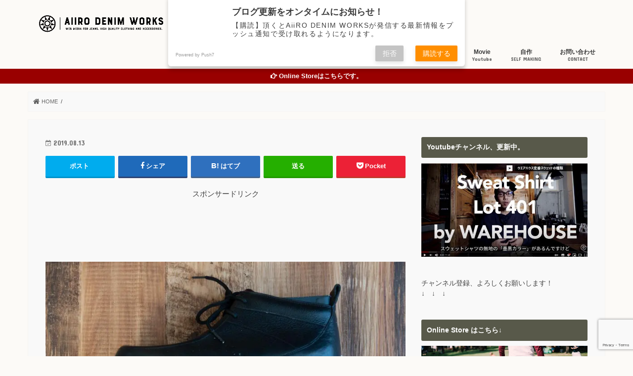

--- FILE ---
content_type: text/html; charset=utf-8
request_url: https://accounts.google.com/o/oauth2/postmessageRelay?parent=https%3A%2F%2Fwww.aiirodenim.com&jsh=m%3B%2F_%2Fscs%2Fabc-static%2F_%2Fjs%2Fk%3Dgapi.lb.en.OE6tiwO4KJo.O%2Fd%3D1%2Frs%3DAHpOoo_Itz6IAL6GO-n8kgAepm47TBsg1Q%2Fm%3D__features__
body_size: 162
content:
<!DOCTYPE html><html><head><title></title><meta http-equiv="content-type" content="text/html; charset=utf-8"><meta http-equiv="X-UA-Compatible" content="IE=edge"><meta name="viewport" content="width=device-width, initial-scale=1, minimum-scale=1, maximum-scale=1, user-scalable=0"><script src='https://ssl.gstatic.com/accounts/o/2580342461-postmessagerelay.js' nonce="NL-2UFBU6w3Y1cIt6ASNcQ"></script></head><body><script type="text/javascript" src="https://apis.google.com/js/rpc:shindig_random.js?onload=init" nonce="NL-2UFBU6w3Y1cIt6ASNcQ"></script></body></html>

--- FILE ---
content_type: text/html; charset=utf-8
request_url: https://www.google.com/recaptcha/api2/anchor?ar=1&k=6LeUe4AUAAAAAOI0bznuUQOdcHP13YJkVWaMs7KQ&co=aHR0cHM6Ly93d3cuYWlpcm9kZW5pbS5jb206NDQz&hl=en&v=PoyoqOPhxBO7pBk68S4YbpHZ&size=invisible&anchor-ms=20000&execute-ms=30000&cb=supjuesv6dfg
body_size: 48518
content:
<!DOCTYPE HTML><html dir="ltr" lang="en"><head><meta http-equiv="Content-Type" content="text/html; charset=UTF-8">
<meta http-equiv="X-UA-Compatible" content="IE=edge">
<title>reCAPTCHA</title>
<style type="text/css">
/* cyrillic-ext */
@font-face {
  font-family: 'Roboto';
  font-style: normal;
  font-weight: 400;
  font-stretch: 100%;
  src: url(//fonts.gstatic.com/s/roboto/v48/KFO7CnqEu92Fr1ME7kSn66aGLdTylUAMa3GUBHMdazTgWw.woff2) format('woff2');
  unicode-range: U+0460-052F, U+1C80-1C8A, U+20B4, U+2DE0-2DFF, U+A640-A69F, U+FE2E-FE2F;
}
/* cyrillic */
@font-face {
  font-family: 'Roboto';
  font-style: normal;
  font-weight: 400;
  font-stretch: 100%;
  src: url(//fonts.gstatic.com/s/roboto/v48/KFO7CnqEu92Fr1ME7kSn66aGLdTylUAMa3iUBHMdazTgWw.woff2) format('woff2');
  unicode-range: U+0301, U+0400-045F, U+0490-0491, U+04B0-04B1, U+2116;
}
/* greek-ext */
@font-face {
  font-family: 'Roboto';
  font-style: normal;
  font-weight: 400;
  font-stretch: 100%;
  src: url(//fonts.gstatic.com/s/roboto/v48/KFO7CnqEu92Fr1ME7kSn66aGLdTylUAMa3CUBHMdazTgWw.woff2) format('woff2');
  unicode-range: U+1F00-1FFF;
}
/* greek */
@font-face {
  font-family: 'Roboto';
  font-style: normal;
  font-weight: 400;
  font-stretch: 100%;
  src: url(//fonts.gstatic.com/s/roboto/v48/KFO7CnqEu92Fr1ME7kSn66aGLdTylUAMa3-UBHMdazTgWw.woff2) format('woff2');
  unicode-range: U+0370-0377, U+037A-037F, U+0384-038A, U+038C, U+038E-03A1, U+03A3-03FF;
}
/* math */
@font-face {
  font-family: 'Roboto';
  font-style: normal;
  font-weight: 400;
  font-stretch: 100%;
  src: url(//fonts.gstatic.com/s/roboto/v48/KFO7CnqEu92Fr1ME7kSn66aGLdTylUAMawCUBHMdazTgWw.woff2) format('woff2');
  unicode-range: U+0302-0303, U+0305, U+0307-0308, U+0310, U+0312, U+0315, U+031A, U+0326-0327, U+032C, U+032F-0330, U+0332-0333, U+0338, U+033A, U+0346, U+034D, U+0391-03A1, U+03A3-03A9, U+03B1-03C9, U+03D1, U+03D5-03D6, U+03F0-03F1, U+03F4-03F5, U+2016-2017, U+2034-2038, U+203C, U+2040, U+2043, U+2047, U+2050, U+2057, U+205F, U+2070-2071, U+2074-208E, U+2090-209C, U+20D0-20DC, U+20E1, U+20E5-20EF, U+2100-2112, U+2114-2115, U+2117-2121, U+2123-214F, U+2190, U+2192, U+2194-21AE, U+21B0-21E5, U+21F1-21F2, U+21F4-2211, U+2213-2214, U+2216-22FF, U+2308-230B, U+2310, U+2319, U+231C-2321, U+2336-237A, U+237C, U+2395, U+239B-23B7, U+23D0, U+23DC-23E1, U+2474-2475, U+25AF, U+25B3, U+25B7, U+25BD, U+25C1, U+25CA, U+25CC, U+25FB, U+266D-266F, U+27C0-27FF, U+2900-2AFF, U+2B0E-2B11, U+2B30-2B4C, U+2BFE, U+3030, U+FF5B, U+FF5D, U+1D400-1D7FF, U+1EE00-1EEFF;
}
/* symbols */
@font-face {
  font-family: 'Roboto';
  font-style: normal;
  font-weight: 400;
  font-stretch: 100%;
  src: url(//fonts.gstatic.com/s/roboto/v48/KFO7CnqEu92Fr1ME7kSn66aGLdTylUAMaxKUBHMdazTgWw.woff2) format('woff2');
  unicode-range: U+0001-000C, U+000E-001F, U+007F-009F, U+20DD-20E0, U+20E2-20E4, U+2150-218F, U+2190, U+2192, U+2194-2199, U+21AF, U+21E6-21F0, U+21F3, U+2218-2219, U+2299, U+22C4-22C6, U+2300-243F, U+2440-244A, U+2460-24FF, U+25A0-27BF, U+2800-28FF, U+2921-2922, U+2981, U+29BF, U+29EB, U+2B00-2BFF, U+4DC0-4DFF, U+FFF9-FFFB, U+10140-1018E, U+10190-1019C, U+101A0, U+101D0-101FD, U+102E0-102FB, U+10E60-10E7E, U+1D2C0-1D2D3, U+1D2E0-1D37F, U+1F000-1F0FF, U+1F100-1F1AD, U+1F1E6-1F1FF, U+1F30D-1F30F, U+1F315, U+1F31C, U+1F31E, U+1F320-1F32C, U+1F336, U+1F378, U+1F37D, U+1F382, U+1F393-1F39F, U+1F3A7-1F3A8, U+1F3AC-1F3AF, U+1F3C2, U+1F3C4-1F3C6, U+1F3CA-1F3CE, U+1F3D4-1F3E0, U+1F3ED, U+1F3F1-1F3F3, U+1F3F5-1F3F7, U+1F408, U+1F415, U+1F41F, U+1F426, U+1F43F, U+1F441-1F442, U+1F444, U+1F446-1F449, U+1F44C-1F44E, U+1F453, U+1F46A, U+1F47D, U+1F4A3, U+1F4B0, U+1F4B3, U+1F4B9, U+1F4BB, U+1F4BF, U+1F4C8-1F4CB, U+1F4D6, U+1F4DA, U+1F4DF, U+1F4E3-1F4E6, U+1F4EA-1F4ED, U+1F4F7, U+1F4F9-1F4FB, U+1F4FD-1F4FE, U+1F503, U+1F507-1F50B, U+1F50D, U+1F512-1F513, U+1F53E-1F54A, U+1F54F-1F5FA, U+1F610, U+1F650-1F67F, U+1F687, U+1F68D, U+1F691, U+1F694, U+1F698, U+1F6AD, U+1F6B2, U+1F6B9-1F6BA, U+1F6BC, U+1F6C6-1F6CF, U+1F6D3-1F6D7, U+1F6E0-1F6EA, U+1F6F0-1F6F3, U+1F6F7-1F6FC, U+1F700-1F7FF, U+1F800-1F80B, U+1F810-1F847, U+1F850-1F859, U+1F860-1F887, U+1F890-1F8AD, U+1F8B0-1F8BB, U+1F8C0-1F8C1, U+1F900-1F90B, U+1F93B, U+1F946, U+1F984, U+1F996, U+1F9E9, U+1FA00-1FA6F, U+1FA70-1FA7C, U+1FA80-1FA89, U+1FA8F-1FAC6, U+1FACE-1FADC, U+1FADF-1FAE9, U+1FAF0-1FAF8, U+1FB00-1FBFF;
}
/* vietnamese */
@font-face {
  font-family: 'Roboto';
  font-style: normal;
  font-weight: 400;
  font-stretch: 100%;
  src: url(//fonts.gstatic.com/s/roboto/v48/KFO7CnqEu92Fr1ME7kSn66aGLdTylUAMa3OUBHMdazTgWw.woff2) format('woff2');
  unicode-range: U+0102-0103, U+0110-0111, U+0128-0129, U+0168-0169, U+01A0-01A1, U+01AF-01B0, U+0300-0301, U+0303-0304, U+0308-0309, U+0323, U+0329, U+1EA0-1EF9, U+20AB;
}
/* latin-ext */
@font-face {
  font-family: 'Roboto';
  font-style: normal;
  font-weight: 400;
  font-stretch: 100%;
  src: url(//fonts.gstatic.com/s/roboto/v48/KFO7CnqEu92Fr1ME7kSn66aGLdTylUAMa3KUBHMdazTgWw.woff2) format('woff2');
  unicode-range: U+0100-02BA, U+02BD-02C5, U+02C7-02CC, U+02CE-02D7, U+02DD-02FF, U+0304, U+0308, U+0329, U+1D00-1DBF, U+1E00-1E9F, U+1EF2-1EFF, U+2020, U+20A0-20AB, U+20AD-20C0, U+2113, U+2C60-2C7F, U+A720-A7FF;
}
/* latin */
@font-face {
  font-family: 'Roboto';
  font-style: normal;
  font-weight: 400;
  font-stretch: 100%;
  src: url(//fonts.gstatic.com/s/roboto/v48/KFO7CnqEu92Fr1ME7kSn66aGLdTylUAMa3yUBHMdazQ.woff2) format('woff2');
  unicode-range: U+0000-00FF, U+0131, U+0152-0153, U+02BB-02BC, U+02C6, U+02DA, U+02DC, U+0304, U+0308, U+0329, U+2000-206F, U+20AC, U+2122, U+2191, U+2193, U+2212, U+2215, U+FEFF, U+FFFD;
}
/* cyrillic-ext */
@font-face {
  font-family: 'Roboto';
  font-style: normal;
  font-weight: 500;
  font-stretch: 100%;
  src: url(//fonts.gstatic.com/s/roboto/v48/KFO7CnqEu92Fr1ME7kSn66aGLdTylUAMa3GUBHMdazTgWw.woff2) format('woff2');
  unicode-range: U+0460-052F, U+1C80-1C8A, U+20B4, U+2DE0-2DFF, U+A640-A69F, U+FE2E-FE2F;
}
/* cyrillic */
@font-face {
  font-family: 'Roboto';
  font-style: normal;
  font-weight: 500;
  font-stretch: 100%;
  src: url(//fonts.gstatic.com/s/roboto/v48/KFO7CnqEu92Fr1ME7kSn66aGLdTylUAMa3iUBHMdazTgWw.woff2) format('woff2');
  unicode-range: U+0301, U+0400-045F, U+0490-0491, U+04B0-04B1, U+2116;
}
/* greek-ext */
@font-face {
  font-family: 'Roboto';
  font-style: normal;
  font-weight: 500;
  font-stretch: 100%;
  src: url(//fonts.gstatic.com/s/roboto/v48/KFO7CnqEu92Fr1ME7kSn66aGLdTylUAMa3CUBHMdazTgWw.woff2) format('woff2');
  unicode-range: U+1F00-1FFF;
}
/* greek */
@font-face {
  font-family: 'Roboto';
  font-style: normal;
  font-weight: 500;
  font-stretch: 100%;
  src: url(//fonts.gstatic.com/s/roboto/v48/KFO7CnqEu92Fr1ME7kSn66aGLdTylUAMa3-UBHMdazTgWw.woff2) format('woff2');
  unicode-range: U+0370-0377, U+037A-037F, U+0384-038A, U+038C, U+038E-03A1, U+03A3-03FF;
}
/* math */
@font-face {
  font-family: 'Roboto';
  font-style: normal;
  font-weight: 500;
  font-stretch: 100%;
  src: url(//fonts.gstatic.com/s/roboto/v48/KFO7CnqEu92Fr1ME7kSn66aGLdTylUAMawCUBHMdazTgWw.woff2) format('woff2');
  unicode-range: U+0302-0303, U+0305, U+0307-0308, U+0310, U+0312, U+0315, U+031A, U+0326-0327, U+032C, U+032F-0330, U+0332-0333, U+0338, U+033A, U+0346, U+034D, U+0391-03A1, U+03A3-03A9, U+03B1-03C9, U+03D1, U+03D5-03D6, U+03F0-03F1, U+03F4-03F5, U+2016-2017, U+2034-2038, U+203C, U+2040, U+2043, U+2047, U+2050, U+2057, U+205F, U+2070-2071, U+2074-208E, U+2090-209C, U+20D0-20DC, U+20E1, U+20E5-20EF, U+2100-2112, U+2114-2115, U+2117-2121, U+2123-214F, U+2190, U+2192, U+2194-21AE, U+21B0-21E5, U+21F1-21F2, U+21F4-2211, U+2213-2214, U+2216-22FF, U+2308-230B, U+2310, U+2319, U+231C-2321, U+2336-237A, U+237C, U+2395, U+239B-23B7, U+23D0, U+23DC-23E1, U+2474-2475, U+25AF, U+25B3, U+25B7, U+25BD, U+25C1, U+25CA, U+25CC, U+25FB, U+266D-266F, U+27C0-27FF, U+2900-2AFF, U+2B0E-2B11, U+2B30-2B4C, U+2BFE, U+3030, U+FF5B, U+FF5D, U+1D400-1D7FF, U+1EE00-1EEFF;
}
/* symbols */
@font-face {
  font-family: 'Roboto';
  font-style: normal;
  font-weight: 500;
  font-stretch: 100%;
  src: url(//fonts.gstatic.com/s/roboto/v48/KFO7CnqEu92Fr1ME7kSn66aGLdTylUAMaxKUBHMdazTgWw.woff2) format('woff2');
  unicode-range: U+0001-000C, U+000E-001F, U+007F-009F, U+20DD-20E0, U+20E2-20E4, U+2150-218F, U+2190, U+2192, U+2194-2199, U+21AF, U+21E6-21F0, U+21F3, U+2218-2219, U+2299, U+22C4-22C6, U+2300-243F, U+2440-244A, U+2460-24FF, U+25A0-27BF, U+2800-28FF, U+2921-2922, U+2981, U+29BF, U+29EB, U+2B00-2BFF, U+4DC0-4DFF, U+FFF9-FFFB, U+10140-1018E, U+10190-1019C, U+101A0, U+101D0-101FD, U+102E0-102FB, U+10E60-10E7E, U+1D2C0-1D2D3, U+1D2E0-1D37F, U+1F000-1F0FF, U+1F100-1F1AD, U+1F1E6-1F1FF, U+1F30D-1F30F, U+1F315, U+1F31C, U+1F31E, U+1F320-1F32C, U+1F336, U+1F378, U+1F37D, U+1F382, U+1F393-1F39F, U+1F3A7-1F3A8, U+1F3AC-1F3AF, U+1F3C2, U+1F3C4-1F3C6, U+1F3CA-1F3CE, U+1F3D4-1F3E0, U+1F3ED, U+1F3F1-1F3F3, U+1F3F5-1F3F7, U+1F408, U+1F415, U+1F41F, U+1F426, U+1F43F, U+1F441-1F442, U+1F444, U+1F446-1F449, U+1F44C-1F44E, U+1F453, U+1F46A, U+1F47D, U+1F4A3, U+1F4B0, U+1F4B3, U+1F4B9, U+1F4BB, U+1F4BF, U+1F4C8-1F4CB, U+1F4D6, U+1F4DA, U+1F4DF, U+1F4E3-1F4E6, U+1F4EA-1F4ED, U+1F4F7, U+1F4F9-1F4FB, U+1F4FD-1F4FE, U+1F503, U+1F507-1F50B, U+1F50D, U+1F512-1F513, U+1F53E-1F54A, U+1F54F-1F5FA, U+1F610, U+1F650-1F67F, U+1F687, U+1F68D, U+1F691, U+1F694, U+1F698, U+1F6AD, U+1F6B2, U+1F6B9-1F6BA, U+1F6BC, U+1F6C6-1F6CF, U+1F6D3-1F6D7, U+1F6E0-1F6EA, U+1F6F0-1F6F3, U+1F6F7-1F6FC, U+1F700-1F7FF, U+1F800-1F80B, U+1F810-1F847, U+1F850-1F859, U+1F860-1F887, U+1F890-1F8AD, U+1F8B0-1F8BB, U+1F8C0-1F8C1, U+1F900-1F90B, U+1F93B, U+1F946, U+1F984, U+1F996, U+1F9E9, U+1FA00-1FA6F, U+1FA70-1FA7C, U+1FA80-1FA89, U+1FA8F-1FAC6, U+1FACE-1FADC, U+1FADF-1FAE9, U+1FAF0-1FAF8, U+1FB00-1FBFF;
}
/* vietnamese */
@font-face {
  font-family: 'Roboto';
  font-style: normal;
  font-weight: 500;
  font-stretch: 100%;
  src: url(//fonts.gstatic.com/s/roboto/v48/KFO7CnqEu92Fr1ME7kSn66aGLdTylUAMa3OUBHMdazTgWw.woff2) format('woff2');
  unicode-range: U+0102-0103, U+0110-0111, U+0128-0129, U+0168-0169, U+01A0-01A1, U+01AF-01B0, U+0300-0301, U+0303-0304, U+0308-0309, U+0323, U+0329, U+1EA0-1EF9, U+20AB;
}
/* latin-ext */
@font-face {
  font-family: 'Roboto';
  font-style: normal;
  font-weight: 500;
  font-stretch: 100%;
  src: url(//fonts.gstatic.com/s/roboto/v48/KFO7CnqEu92Fr1ME7kSn66aGLdTylUAMa3KUBHMdazTgWw.woff2) format('woff2');
  unicode-range: U+0100-02BA, U+02BD-02C5, U+02C7-02CC, U+02CE-02D7, U+02DD-02FF, U+0304, U+0308, U+0329, U+1D00-1DBF, U+1E00-1E9F, U+1EF2-1EFF, U+2020, U+20A0-20AB, U+20AD-20C0, U+2113, U+2C60-2C7F, U+A720-A7FF;
}
/* latin */
@font-face {
  font-family: 'Roboto';
  font-style: normal;
  font-weight: 500;
  font-stretch: 100%;
  src: url(//fonts.gstatic.com/s/roboto/v48/KFO7CnqEu92Fr1ME7kSn66aGLdTylUAMa3yUBHMdazQ.woff2) format('woff2');
  unicode-range: U+0000-00FF, U+0131, U+0152-0153, U+02BB-02BC, U+02C6, U+02DA, U+02DC, U+0304, U+0308, U+0329, U+2000-206F, U+20AC, U+2122, U+2191, U+2193, U+2212, U+2215, U+FEFF, U+FFFD;
}
/* cyrillic-ext */
@font-face {
  font-family: 'Roboto';
  font-style: normal;
  font-weight: 900;
  font-stretch: 100%;
  src: url(//fonts.gstatic.com/s/roboto/v48/KFO7CnqEu92Fr1ME7kSn66aGLdTylUAMa3GUBHMdazTgWw.woff2) format('woff2');
  unicode-range: U+0460-052F, U+1C80-1C8A, U+20B4, U+2DE0-2DFF, U+A640-A69F, U+FE2E-FE2F;
}
/* cyrillic */
@font-face {
  font-family: 'Roboto';
  font-style: normal;
  font-weight: 900;
  font-stretch: 100%;
  src: url(//fonts.gstatic.com/s/roboto/v48/KFO7CnqEu92Fr1ME7kSn66aGLdTylUAMa3iUBHMdazTgWw.woff2) format('woff2');
  unicode-range: U+0301, U+0400-045F, U+0490-0491, U+04B0-04B1, U+2116;
}
/* greek-ext */
@font-face {
  font-family: 'Roboto';
  font-style: normal;
  font-weight: 900;
  font-stretch: 100%;
  src: url(//fonts.gstatic.com/s/roboto/v48/KFO7CnqEu92Fr1ME7kSn66aGLdTylUAMa3CUBHMdazTgWw.woff2) format('woff2');
  unicode-range: U+1F00-1FFF;
}
/* greek */
@font-face {
  font-family: 'Roboto';
  font-style: normal;
  font-weight: 900;
  font-stretch: 100%;
  src: url(//fonts.gstatic.com/s/roboto/v48/KFO7CnqEu92Fr1ME7kSn66aGLdTylUAMa3-UBHMdazTgWw.woff2) format('woff2');
  unicode-range: U+0370-0377, U+037A-037F, U+0384-038A, U+038C, U+038E-03A1, U+03A3-03FF;
}
/* math */
@font-face {
  font-family: 'Roboto';
  font-style: normal;
  font-weight: 900;
  font-stretch: 100%;
  src: url(//fonts.gstatic.com/s/roboto/v48/KFO7CnqEu92Fr1ME7kSn66aGLdTylUAMawCUBHMdazTgWw.woff2) format('woff2');
  unicode-range: U+0302-0303, U+0305, U+0307-0308, U+0310, U+0312, U+0315, U+031A, U+0326-0327, U+032C, U+032F-0330, U+0332-0333, U+0338, U+033A, U+0346, U+034D, U+0391-03A1, U+03A3-03A9, U+03B1-03C9, U+03D1, U+03D5-03D6, U+03F0-03F1, U+03F4-03F5, U+2016-2017, U+2034-2038, U+203C, U+2040, U+2043, U+2047, U+2050, U+2057, U+205F, U+2070-2071, U+2074-208E, U+2090-209C, U+20D0-20DC, U+20E1, U+20E5-20EF, U+2100-2112, U+2114-2115, U+2117-2121, U+2123-214F, U+2190, U+2192, U+2194-21AE, U+21B0-21E5, U+21F1-21F2, U+21F4-2211, U+2213-2214, U+2216-22FF, U+2308-230B, U+2310, U+2319, U+231C-2321, U+2336-237A, U+237C, U+2395, U+239B-23B7, U+23D0, U+23DC-23E1, U+2474-2475, U+25AF, U+25B3, U+25B7, U+25BD, U+25C1, U+25CA, U+25CC, U+25FB, U+266D-266F, U+27C0-27FF, U+2900-2AFF, U+2B0E-2B11, U+2B30-2B4C, U+2BFE, U+3030, U+FF5B, U+FF5D, U+1D400-1D7FF, U+1EE00-1EEFF;
}
/* symbols */
@font-face {
  font-family: 'Roboto';
  font-style: normal;
  font-weight: 900;
  font-stretch: 100%;
  src: url(//fonts.gstatic.com/s/roboto/v48/KFO7CnqEu92Fr1ME7kSn66aGLdTylUAMaxKUBHMdazTgWw.woff2) format('woff2');
  unicode-range: U+0001-000C, U+000E-001F, U+007F-009F, U+20DD-20E0, U+20E2-20E4, U+2150-218F, U+2190, U+2192, U+2194-2199, U+21AF, U+21E6-21F0, U+21F3, U+2218-2219, U+2299, U+22C4-22C6, U+2300-243F, U+2440-244A, U+2460-24FF, U+25A0-27BF, U+2800-28FF, U+2921-2922, U+2981, U+29BF, U+29EB, U+2B00-2BFF, U+4DC0-4DFF, U+FFF9-FFFB, U+10140-1018E, U+10190-1019C, U+101A0, U+101D0-101FD, U+102E0-102FB, U+10E60-10E7E, U+1D2C0-1D2D3, U+1D2E0-1D37F, U+1F000-1F0FF, U+1F100-1F1AD, U+1F1E6-1F1FF, U+1F30D-1F30F, U+1F315, U+1F31C, U+1F31E, U+1F320-1F32C, U+1F336, U+1F378, U+1F37D, U+1F382, U+1F393-1F39F, U+1F3A7-1F3A8, U+1F3AC-1F3AF, U+1F3C2, U+1F3C4-1F3C6, U+1F3CA-1F3CE, U+1F3D4-1F3E0, U+1F3ED, U+1F3F1-1F3F3, U+1F3F5-1F3F7, U+1F408, U+1F415, U+1F41F, U+1F426, U+1F43F, U+1F441-1F442, U+1F444, U+1F446-1F449, U+1F44C-1F44E, U+1F453, U+1F46A, U+1F47D, U+1F4A3, U+1F4B0, U+1F4B3, U+1F4B9, U+1F4BB, U+1F4BF, U+1F4C8-1F4CB, U+1F4D6, U+1F4DA, U+1F4DF, U+1F4E3-1F4E6, U+1F4EA-1F4ED, U+1F4F7, U+1F4F9-1F4FB, U+1F4FD-1F4FE, U+1F503, U+1F507-1F50B, U+1F50D, U+1F512-1F513, U+1F53E-1F54A, U+1F54F-1F5FA, U+1F610, U+1F650-1F67F, U+1F687, U+1F68D, U+1F691, U+1F694, U+1F698, U+1F6AD, U+1F6B2, U+1F6B9-1F6BA, U+1F6BC, U+1F6C6-1F6CF, U+1F6D3-1F6D7, U+1F6E0-1F6EA, U+1F6F0-1F6F3, U+1F6F7-1F6FC, U+1F700-1F7FF, U+1F800-1F80B, U+1F810-1F847, U+1F850-1F859, U+1F860-1F887, U+1F890-1F8AD, U+1F8B0-1F8BB, U+1F8C0-1F8C1, U+1F900-1F90B, U+1F93B, U+1F946, U+1F984, U+1F996, U+1F9E9, U+1FA00-1FA6F, U+1FA70-1FA7C, U+1FA80-1FA89, U+1FA8F-1FAC6, U+1FACE-1FADC, U+1FADF-1FAE9, U+1FAF0-1FAF8, U+1FB00-1FBFF;
}
/* vietnamese */
@font-face {
  font-family: 'Roboto';
  font-style: normal;
  font-weight: 900;
  font-stretch: 100%;
  src: url(//fonts.gstatic.com/s/roboto/v48/KFO7CnqEu92Fr1ME7kSn66aGLdTylUAMa3OUBHMdazTgWw.woff2) format('woff2');
  unicode-range: U+0102-0103, U+0110-0111, U+0128-0129, U+0168-0169, U+01A0-01A1, U+01AF-01B0, U+0300-0301, U+0303-0304, U+0308-0309, U+0323, U+0329, U+1EA0-1EF9, U+20AB;
}
/* latin-ext */
@font-face {
  font-family: 'Roboto';
  font-style: normal;
  font-weight: 900;
  font-stretch: 100%;
  src: url(//fonts.gstatic.com/s/roboto/v48/KFO7CnqEu92Fr1ME7kSn66aGLdTylUAMa3KUBHMdazTgWw.woff2) format('woff2');
  unicode-range: U+0100-02BA, U+02BD-02C5, U+02C7-02CC, U+02CE-02D7, U+02DD-02FF, U+0304, U+0308, U+0329, U+1D00-1DBF, U+1E00-1E9F, U+1EF2-1EFF, U+2020, U+20A0-20AB, U+20AD-20C0, U+2113, U+2C60-2C7F, U+A720-A7FF;
}
/* latin */
@font-face {
  font-family: 'Roboto';
  font-style: normal;
  font-weight: 900;
  font-stretch: 100%;
  src: url(//fonts.gstatic.com/s/roboto/v48/KFO7CnqEu92Fr1ME7kSn66aGLdTylUAMa3yUBHMdazQ.woff2) format('woff2');
  unicode-range: U+0000-00FF, U+0131, U+0152-0153, U+02BB-02BC, U+02C6, U+02DA, U+02DC, U+0304, U+0308, U+0329, U+2000-206F, U+20AC, U+2122, U+2191, U+2193, U+2212, U+2215, U+FEFF, U+FFFD;
}

</style>
<link rel="stylesheet" type="text/css" href="https://www.gstatic.com/recaptcha/releases/PoyoqOPhxBO7pBk68S4YbpHZ/styles__ltr.css">
<script nonce="45sQ-zfx2VSzXtuH7TYPVg" type="text/javascript">window['__recaptcha_api'] = 'https://www.google.com/recaptcha/api2/';</script>
<script type="text/javascript" src="https://www.gstatic.com/recaptcha/releases/PoyoqOPhxBO7pBk68S4YbpHZ/recaptcha__en.js" nonce="45sQ-zfx2VSzXtuH7TYPVg">
      
    </script></head>
<body><div id="rc-anchor-alert" class="rc-anchor-alert"></div>
<input type="hidden" id="recaptcha-token" value="[base64]">
<script type="text/javascript" nonce="45sQ-zfx2VSzXtuH7TYPVg">
      recaptcha.anchor.Main.init("[\x22ainput\x22,[\x22bgdata\x22,\x22\x22,\[base64]/[base64]/[base64]/KE4oMTI0LHYsdi5HKSxMWihsLHYpKTpOKDEyNCx2LGwpLFYpLHYpLFQpKSxGKDE3MSx2KX0scjc9ZnVuY3Rpb24obCl7cmV0dXJuIGx9LEM9ZnVuY3Rpb24obCxWLHYpe04odixsLFYpLFZbYWtdPTI3OTZ9LG49ZnVuY3Rpb24obCxWKXtWLlg9KChWLlg/[base64]/[base64]/[base64]/[base64]/[base64]/[base64]/[base64]/[base64]/[base64]/[base64]/[base64]\\u003d\x22,\[base64]\x22,\x22Q3AKTsO9w40aEjJXwot/woYQLlw1wr7Cul/DokgOR8K2UQnCusOCNE5yAX3Dt8Oawp/CgxQEcMO0w6TCpw5QFVnDmjLDlX8fwrt3IsKTw5fCm8KbOzEWw4LCngzCkBNdwqs/[base64]/CV3Dth/CncKJZhrDl8O/wrjCrRIJQMOuScOXw7AjXMOUw6/CpC0Lw57ClsO5LiPDvTLCqcKTw4XDoADDlkUfbcKKOC3Dp2DCusOzw5sabcK9fQU2eMK1w7PClxLDk8KCCMOlw6nDrcKPwrQ3Qj/CiULDoS4nw4pFwr7DqcKww73CtcKPw5bDuAhTeMKqd3cQcErDhXo4wpXDhG/[base64]/CmFgXw7PDtcO/wrPCgsKCw4LDqsKkwqU7wqrDhgoiwqgYCRZwR8K/w4XDuAjCmAjCpwV/[base64]/O8OWcsOhSsKOaVVSw6QbwpU/w6xWbMORw7nCl3nDhsOdw5XCu8Kiw77CscKtwrLCncOWw4rDqyxHUXNlXcKDwo4/TU7CrwbDvSLCucKXOcK3w6AhVcKxIMKFf8K0aEtGJcOmPElvDDfDhA3DihdDFsOLw7bDnMOhw64/P0vCkHo8woTCgzjCsWV5w7vDtcKFFBXDrW7Cl8OWNHPDoFrCm8OUGsKBb8KLw5XDi8KwwrNvw7LCgcOrXhzCshbDmm/CuVxkw53DmVIPYEQwMcO5UcKBworDl8KsJMOswqkCAsO+wrfDtMKZw4rDocK6woTCnw/DhgvCgH9XCAPDtB3CoiLCmsKmMcKwdWYwKHfDi8OLO0LCrMOvw4nDpMONNW0ewpHDsyLDlcOzw65tw5IfCcKSOMOlTsKSDAHDkm/[base64]/[base64]/B8KnBiAjPkt8bcOMwqDDvMK1LMOZwrTCnhTCngfDvSAtw7fCoX7DgBnDosOJSFkgwrLDphTDjH3CqcKtTxFpecK0w5d2IxPCj8KXw5bCmMKcesOrwpk/XQIkfQzCjQrCp8OJH8K5cGTCn0xZXsKWwrpRw4RFwqLChsONwp/CqMKMI8OxRC/DlcOvwrvCh3VLwps4bMKpw5BscsOQGWvDnlXClikBIMKbeVDDtcKYwozCjQ3DuTrChcKnbX9nwr/CuhrCqXXChhpODMKkSMOQJ2jDhMKqwofDjMKfVQnCtEAyKMOrG8OnwptUw4rCscOkbsKzw5LCmwXCrCHCv0s3fMKLeQcqw53CsxJoZMOcwoDCp1fDnwYUwpRawq0ZCWfClWLDjGfDmyPDsHfDjjnCh8OQwoI/w7l2w6DCoFtmwrJfwpbClHHCicKMw7jDoMODWMKjwpsyADdgwpTCusO8w6cbw7nCnsKyOwXDjgDDiUjCrsOGRcOow6BQw5trwpVIw4Uow6Ubw5TDqMKES8OWwqvChsKkQ8K8YcK1EcKzL8OBw6LCol43wr0SwrMuwqXDjFLDnG/CsCLDvUPDrivClTIrXUwjwovCiynDssKVOS4sJivDv8KGaQfDkxfDsTzCm8K5w6bDmsKQLGXDpVUOwr45w7Rhw7V9wr9BdcKeUxl2B3LCp8Klw6xywoYCEcOVwogZw6fCvXXCuMKFT8Ktw5/CnsKMK8KswrfClsOyXsKLcMKIw6zCg8OKwpEhwoQ2woXDgSgKwqvCghbDjMKgwr1Nw6rClcOMVmnCucOBFSvDrW3CucOMNAjCi8OLw7vCoUUqwph/w7pGHsKAInUMTAUUw499wpXDqyc+Z8O3PsKrdsO7w7vCssO3PibCicKpfMKEGcOqwqcVw6MpwoLCk8O7w7RiwpPDhcKLwr5zwpbDt2rChTEZw4Vqwo5FwrfDiyZbAcK/w7DDqMOOYAwPaMKhw55Vw7XCo3MbwrrDuMOkw6XCkcK5w5nDvMKFSMKlwrhmwqkjwqRWwqnCnCwYw6LCuArDlmTDpglxRcOZwopPw7A2E8OewqLDgsKbeR/CiQ0NSSLCnMOaHMK5wrXCkzLDmGIyWcKrw6onw55wNjYXw5DDgMKcQ8ORUcK/[base64]/DpsK7YQQ3DGJXwqRLG2DCiMKxbsKzwqHDiQ3ClMKbwrXDpMKhwrHCrAzCqcKpUlLDoMOHwobCssKww6jDhcOTIi/Crl3Dj8KOw6XCtMONTcKww5HDrgA2JAQ+dsOVaFFSA8OpE8O/EhhQw4PChcKlM8KqXkc2wqXDn0gIwrUcH8KQwqXCpGo3w5olE8KMw43CpsOYwo/DlsKRD8KdfhlMFxnDk8Odw588wpxDTnUtw4XDtlDDscKpwpXChMOzwqDDg8OqwpQOfcOeaFzCrg7DtsKEwrZoAsO4K2HCqi3Dj8Oow6DDlcKPdz7CksOLO3/CvVglccOiwo7CvsKvw7oMCUluTlXClMOfw780bcOtAHbDqcK5TUXCrsO3wqFHScKFLsKrfcKABcK0wqpdw5HCnwoGwoNjw43DnBpmwrnCtkIzw73DqiluLsKMwq1yw6/CjU/ClHxMwonCicOfwq3CgsOGw5YHE1VZAWHCrEoKTsKFaSHDo8KjcHRUecOWw7ovC2NjUsO2w4DDmSDDkMOTT8ODTsOXGcKGw7wqOi8ofTczRQBrwofCt0UjLzhcw7hdw5Uaw5jCizJyUmoKdjzCn8K8w4xDDiM6K8OowqbDomTDvMOIBHPCuzZ+EjV/w73CuCwYwoQ3QWfCh8O4wpHCjhHCgAvDrxQFw6DDusKBw4Mxw5xPT2jCg8KJw53DkMOkR8OoDcKAw50Sw6UUf1nDqcKDwpHDkigbfnXDrsOXXcK1w59jwqDCvGtUEsOTGcKBbFbCmHQpOlrDjlHDisOWwp0TSsKyBMKjw51EAsKoOMO/w4/[base64]/DqsKhD24NwqvCgsOoVcOFwp7DnwjDpHMcC8K+woHDisK2dsK1wp5QwocjCXDCisKLPho/JjXCpWHDusKSw7/CrMO6w6TCk8OqR8KbwrPDoBHDghLDg3Igw7fDn8KNfsOmPMKABx4wwr0Vw7cUVGLCnwxMw6jDlxnCt0NnwrjDtTHDpEVKw4TDsWIfw4wIw5TCphXDrwotw7bCiXx2EHZASVzDkjkEFcOqd1TCpsO6ZcOrwpJlTsKowoTClcOFw7HCuQ/DhFwSPyA2LncHw4jDpzkBeDHCoHp4w7TCiMOxw6xHAsO6wpTDtERxA8KzGjvCiXrClUgKwpnCnMKQNBVDw6TDuRjClsOoF8KMw7E8wr07w7YNQsOxBsO9w4vDssKRShN3w4/DocKSw7YOK8Ouw47CuTjCrMOJw4k5w4rDgcKwwqPCpMKHw4PDuMKbw6dZw57Dm8O7aSIeVMKjwqfDpsOHw7smHDMQwp9YQR7CtCLDi8KLw6bDssKOCMK8UAvCh349w5B+w5l/woTClDLDmcO/YivDlkPDuMKmwozDpQLDr1rCqcOpw79fNxXCrzMywrB0w7NRw7N5AsKJIQJKw7/[base64]/CmMKswqvCqMOZW0jCm8OYJSzCuyYHWzV1woNUwqICw4XCvcK6wqXCh8KHwqYBYBbCrl4jw57DtcKmTRc1w49Hw60Aw53CmMKmw4LDi8OcWyVXwoo5wo9SRy/DusK4w5Yzw7tDwrE9NhrDjMKHBhEKMAvCjcKfEsOGwq7Do8OadsKIw7UGIsOkwoBLwrzCs8KcDWQFwok8w4N0wpESw6fCvMKwfMK6wpRGIVPCmFMIwpMeUU0XwrUcw4XDtcO5wpTDpMKyw44PwpZyOH/DnMORwpLDujnDh8ONUsKLwrjCkMKlR8OKMcOqQ3fDmsKLdSnDkcKVCcOzUEnCkcOpUcOcw55/X8Kjw5nDtGtfw61nUzkDw4fDqEPDuMOvwojDrcKpPwBdw7rDu8KBwrnCg2PDvg1kwq1vacOdYsO0wqfCtsKZwqbCogrCpcOIXcKVC8Ksw73DsktYR21VRsORW8ObC8KrwozCksOVw4whw7hiw4/CsBYnwrvCrF3Dh1XCsV3CtWQLwqDDiMKuY8OHwp5/a0QWw4DCqMKnJnXCnjRDwrQSw7QjF8Kse0AAVcKxcEPDqgY/[base64]/[base64]/Cj8KjOsO7w6TCp0oeL8O4w6LClDIdasO2w6gEwpITw57DnQ/[base64]/wrwJwpHDlXAkw7bDqnVyw5nCkH1lWzjDl0/Cj8KqwqLDq8Kow7dcOhd8w5fDucKzesKdw7RUwpnCi8Kww4nDr8KQa8Ogwr/Dj1d/[base64]/[base64]/[base64]/[base64]/NsOyw5V6A0bCpgd9aR7DoFR3w49awobDpUwIw5lHF8O1eA0rE8O4wpcWw7ZRfCliPsOHw48NTsKCVsKsc8KrVSfCsMK7w4p5w43DicKbw43Dt8OZbArCicK0DsOUKsKPR1PDkiTCtsOMwoDCqsKxw6d6wrnDpsO/w7bCpcOHcllrMcKbwolRwo/Cr3J/PEXDq1QVZMOFw4fDkMOyw4MzfMK8P8OZcsK2w63CoCBsDMOfw5fDmAfDgMKJbgIuwr/DjRoyTMOWRR3CqcKtw4Fmwq5XwpzCmy9vwr7CosOZw7bDhTVOwrvDn8KCHWZGw5rCm8KySMOHwr4IW2ZBw7MUwrDDrVkMwqTCvg16JxnDuXXDmgfDgcOXW8OpwqcSLiDCqzbDmjrCrDXDj2A+wrNrwqBEw5/[base64]/wqdCw5JGwqDCtBRJaxfDgMKCRMK6w4VFbcOcVcK1RSjDhcOubkwgwovCocKiZsKkMnbDgRfCtMKkSsK9QcOIVsOwwrMbw7PDjWx/w78gc8Kkw5LDncOXcQk5w4bCm8Ora8KgaEAjwp9zdMOBwrJpAMKqK8OZwr4Tw4fCpX4aJcKEOsK9LWDDisOJecOJw5vCrkozP2tILEcpDCMhw6fDmQ1gbMOvw6XDjMOLw4HDgsOnfsKmwqPDg8Oww4LDnTZ9e8OTOQPDl8O/w7AJwqbDkMKyI8OCRTbDnwPCtmtsw6/[base64]/[base64]/CoiVtw47Di8KSw4oVcsKbworDtsKGw6XDv1nCvXpndS/Cu8K4RwcuwqNQwpFbw5DDijREHsK5Vn44QV3Dv8OUwpXDs21IwootMV4hASc8woFoBigaw7sLw7A6SkFZwo/DjcO/w4fCjsKgw5ZzMMOLw7jCv8KzbkDDvx3CpsKXHcOoQMKWw67Dh8KZSRpebUvCtg4hF8K/QcKdclAKUnIbwo18wqPDlsOiYj8BGsKVwrbCmMO5JsOmw4XCmMKNHUzCkkd4wpYJAE90wpx/w73DvMKjFsOlcDdyNsKpwpwjOEBHez/DicO8w7xNw6zCkTXCnDs2IyR4wqB3wr7DtMOxwrQ9w4/Cmw7CrMOfAsO7w7HDsMOYABTDtTHCssOpwpQJUQw/[base64]/Di1/Di8KBwqPCtgfDucO0wrluwpnDh1HDoGANw657Q8KAfcOKInnDusKEw6QaNcOaDBwgV8KLwo9Nw5XCl1zDosOjw7YXC1Ahw6diSmt4w6lbZ8KhIWzDj8KITG3Ch8K2NMKxJTnCmwHCrcOLw7/Cg8KLPTN7w5F/wpprOgUCOsOOC8KJwq3CnMOfBWTDlMORwpwOwoA5w6RwwrHClcOcT8O4w4TDpW/DoWTCrcKReMK7ITY2w4jDl8K0wo/Clz9/w77DosKdw64oCcOFRcOyLsOxawx6Y8Obw4DCqXcybsONd1QxUgbCgWnDjcKFPVlIw4/DiVR7woBmFGnDkwNpw5PDjT/CrVoca0NQw5jCqEVdYsO+w6EBw4/[base64]/Cjz/DnsOrfwjDrBzDucKFwp5zO8OlG8KhccKoAUTDv8OVUsK/AcOqRMOnwrXDoMKLYz8sw67CqsOCDWjCqMO7G8KgKMOmwrZ9w5lqccKQwpLDjsOgfMKpRyzCgU/[base64]/[base64]/[base64]/[base64]/[base64]/Coi/[base64]/Dn8OGw5U/[base64]/woRFwpI0woZFSGtBPl/DhR/Ds8Kkwostw4kswo7DvmRADG3Cl34QOMOuPW9xfMKGGsKIwqvCtcKyw73Cn311UMO1wqDDtsOqaSXCjBQswrjDm8O4F8OVIWMfw7LDnzgwdDQJwrINwr8fPMO2NMKZIBbDucKuXk7DpcO5AUDDm8OlMgZ7AHMuccKNwpAADSpSwrR1VzDCrWxyNDdHDndOPxDDkcO0wp/ChcOldMO3JW3CmDHCj8O5AcKQw4LCoB4SKTQNw5rDmsOOelvDnMK5wqx+ScOYw5MpwpXCtSbCoMO4aCIXMmwHe8KUelYnw7/CrSnDgljCg3bCqsKcw5nDpH5MFzYRwr3CiGFzwpk7w6MjHMK8ayDDi8KHd8Okwq9yRcOxw6bCp8KGAWLCpMKfwoB5w4TCj8OATj4KA8KQwovDhMKNw6khE1o6Ng0yw7TChsKBwqXCocK/fsOmdsO3w57Dr8KmXkduw69Aw7gwDFpNw73CjgTCsC1MT8OPw4hrBnQpw6XCtsK5CTzDlUUGIh8ZEcOvQMKwwqjDm8Oww7UeDcOEw7TDjcOfw6gpKEYpRMK7w5AweMKtB0zCqlzDtkYEdsOgw4jCnXsxVk0iwo/Dn0EBwpDDhS0zb1k+LcOBeRNbw6rCo2rCgsK5YsK5w5zCg0RDwqh6S1IjSgfCnMOiw419wrfDj8OeZFZDdcK5RSvCvU7CoMKhT0FgFkLCp8KIHwQxUmIIwrk3w7fDi3/DrMKABcKvblPCrMOfNXbClsKAAQobw6/Ck2TDi8OdwpPDisKrwoIRw7TDjcOPQAzDnnDDvmADw4UewoHCnXNsw47ChH3Cvh5Aw5DDuHwEF8O9w47Cn2DDtjxCw6k9w4bDqcKfw7YdTmZIAcOqMcK3eMKPwqVUw7jDjcKow5cnUSMFQcOMHTYTJiNswp/[base64]/Ds8Oiw6olwpjDr8KgwqYTw7oUCVnDhHTCl3/CkcOKJcKzw5I2KwrDisO3wr1aHi/Ck8KBw6nDsXnChcOTw5nCn8OEe0FrTsKfBxbDqMOLw4AFPMKfwo5Ww7c+w7jCusOfP2PCrcK5YjMOFcOfwroqQlc7TFvDlnjCgFYaw5Vkwr5UJBsTN8OFwoY8OQ3ClinDiU4Tw6lyeDPCisOLIl3CusKKfFTDrcKhwo1wLVNQcS8ADQbCmsOpw6HCu1/CrcOWTsOxwpMVwoVsccOqwp9mwrLCh8KaAcKBw6VUwrpiasK+bsKuw653HsKkHsKkw4hwwp0rcwVzWg0IfMKIwpHDtyDCti0mCDjDocKJwr/ClcOewrTDt8ORHB0cwpInQ8KGVUzChcOAwpgQw4TCn8OjSsOlw5LCtjw1wqfCssOzw4l8Iw5BwpTDpMKaVzl/TkjDucOJw5TDrxBmFMO1wq3DucK5wo/Cq8KEFDvDkHvCtMO/[base64]/Clh7Co2zDgX3Cj8KXwpLCkMKsAMO1LFhGw7gRYURYEcOfbGjDvcK2TMK9wpM9JyrCjjc5UQPDrMKyw4B9U8OMWwdvw4MSwp80w7Ngw5bCgVbCmMOzPxdnNMOtasOsJMKpfXV/wprDs3gJw48OTiDCkcOHwpsnBnZxw58WwoTCjcKpA8ObKQcPV3/Ct8KaTcO6TMOCRncARXfDpcKjasOow5vDljbDn31HcXfDsT4zZHIow63DrhvDkjnDj1/ChsO/w47DvMK3OsOAJ8KhwoNyY1l4UMKgw4vCmcKURsOYF3JhccOXw5BGw6/Dj1ROwpvDhcOPwrsgw6lbw5fCqAjDtELDvx/CssK/T8KRcRRPwqzDmnjDr0sHVVzCpy3Cq8OlwrvDosOcQX19woLDnsKUdELCksOhw5V0w5R0V8KMA8OwK8KCwqVREMO6w5N6w7HCmloXImttS8OPw4ZEPMO+QSBmF1A4AsKrVMKgwrccw797wq9rI8KhE8KwM8KxZXvCrgV/w6R+w43CvMKwQThZVsKaw7MGM3bDuy3CoybDtDZLIijCkDQxTcKfDMKsWk3CvMKSwqfCp23DpcOGw7tidxRRwr5Kw7/DpU5Rw6PCnnIbeibDgsKfNhxsw4BHw70aw4rCgUhfwp/DisOjByEHEChawqMJwoTDsREDWsO3Ujhww4jClcOzd8OLEH7Cg8OtJsKcw4fDqcOBGzReeXcxw5jCpQo2wqTCsMOTwobCtMOUAw7DvV9XfFo1w4PCiMK1XBVTw6fCv8OOcFUcJMK/[base64]/ZRHCgxrDtMK/wqbCiSzCssKfw6fCkmfCpDzDjGF0WsOLFWIlDELDkyl+Wlg5wpjClMORD3FtVTnCncOGwoEZXywCByLCtMOYwqDDr8Kpw4fCjgPDvcOQw5/[base64]/CpRjDlsOVw4rCvAgadkrChyvCrcK6EMKkw7nCoRTCgCnDhR5Bw73DqMKBC3/ClCUhYhPDncOCV8KrEC3DozjDscKwXcK0HsO2w7nDmGAFw6LDhcK2Fygaw5/DigzDvUhawqdTwp/Duk1oMSzDuS7CuiwYMTjDtzzDl0nClDjDnRcqFRlfa2fCihoCEjkjw5dpQ8O/[base64]/Dh8Kiw5E9OntYNXnClSHCskJ/wqhKw6XDoiYfw4fCnRnDmibCjsKgXlvDmTnDrUg0bCvDscKodG4Xw4/DpEnCmSbDuwpBw6HDusOiwrzDthJxwrMVYcOIcMOjw77CqcOmTMK6GcOZwq3DpcK/KsK6e8OLAcOkwqjCh8KQwp0twq/Do3E1w4c4w6Adw6o6w4/[base64]/DusO+w57Ds8KnwopCwoF5AsO/w4UALwUEwqVkOsOvw7w8wowoWWUyw5tacDXCpMK4P2Jtw77DthbDvcOBwr/[base64]/IytTWBdTaMKgenQxX8OVwr8KTG05w49MwrfDpMKPRMOPw6PDlDPDmcKdEcKDwq80bsKLw4tkwpcXc8OEZ8OcSVfCp27Dt1TCk8KVQ8O3wqZAWMKJw6gDRsOXKMOVWyfDkcOHXQ/CgDXDqcKQQy7CqCNBwoM/wqHCuMO/OgTDhsKiw4tIw7bCg1DDiDjCgsK9ewMkDcOjYsKsw7PDqcKPW8OPch1BOQgswoTCrmrChsOFwrfCjMO/TsO4JAvCm0VcwrLCp8OKwoTDrcKtBxrCpl4rwr7Ck8KZw4FYcCTCggJ7w7NkwpnDmSMhFMOdRx/Dm8KSwp9xVyBpZcK/wrsnw7bCg8O7wpc4w4bDhwRxw4hwNsOTcMOzwpJSw4bDmcKbworCsFRCOy/Dgkl/HsOqw67DhUcHM8OuNcKTwqbCjUdkOy3DpMKQLQPCgxQJL8OYw4vDp8KST2nDvm/CvcO8N8OVKTnDo8OZG8ODwpbDmBZUw63CusO+ZcOTZ8OBwrvDowh/[base64]/DmsOvIG/ClcKMwo1lw7IQTmpeCXTDusKxDcKBbn8LTcOfw6VtwoHDoDfDplwhwr7Cu8OIDMOjQXvDqRUvw6Nkwp7DusOVTGTCr1hDKsOcw7PDvMO9acKtw5nDolfCsCJOCsOXXhtzAMKLf8Okw40Nw5kiw4DCmsK7w6XDh3AMw7vDgUk+EsK7woEoKMO/NFwoGsOrw5TDosOCw6jClHPCs8KxwoHDnX7Dq0jDohvDjcKaB1HDrwjDi1LDqwFhwptOwqNQw6LDvh0RwonCv1ttw6TDoBfCjVPCnDvDu8Kaw5tvw6fDqsOVLRPCuCvDlBhfKWvDqMOEwobCjsOVMcK4w5o+wrPDhjgYw7/Cu0hTZMKow7rCiMK9RcKswpwpw5/[base64]/Cl8OJSCQ4wqMgwoXDrcKbRcORwod3wpXDl8Kgwpw/R3HClsKJZcOQLMOoZ01TwqNGUH41wqnDt8KDw7tvSsK/X8O2JsK0w6PDoVLCsmF2w6bDu8Kvw6LDmzrDnVklw5J1djnCs3BEVsOhwotaw6HDhcOKeykdHcO6JsOGwozDuMKcw7rCtMOqAz/DnsOTasOYw7HDvDzDtsK0UEZIw5wwwr7DqMO/[base64]/wqDDsCfCph7CmzLCmMOTw7zDjgbChMKsworCjcKnOERFw49Ww4ccZ8O8bVTDk8KdezPDrsOqD2/ClTbDmcKtCsOOfkZNwrbCqkNww5w2wr1awqnDrDfCnsKSF8Kiw40aUi80LcOkbcKQDXDCgn9Pw486bHhXw7zCrcKMaE3Dv1nCssKBOWLDkcOfTgtSM8Kcw6fCghl7w7LCkMKZw4zClHYrEcOCZBYBXA8Gw6ANQEJBdMOww4ZEF0B/XmPDgcKiwrXCrcKQw7p2UyglwpLCvCjCnBfDpcOIwro3OsOQM019w6VwPcKtwoYEPsOOw64nwr/DgQzChcO+PcObTsOdMsKmfMKBacKmwrZ0NR/Dg2jDhF4Qw5xFwo4/L3YeDcKJEcOEGcOCXMO/ZsOEwofDhlbDvcKOwpEITsOEFcKQwpIJLcKOAMOcwrDDszU6wrQydgHDt8KgYMO3EsOpwoh7w4PCrMOnHRxDdcKyN8OYZMKgCA5gNMKIwrXCmhXDlcK/wq5TE8OiMAExN8OTwrzCucK1acOGw6BCEsOVw4ZbdUTDikjDjMOJwpJqZ8Oyw6gqTxtRwrgMMMOQAMOzw7kff8KTLA4Bwo3CjcK3wqN4w67DusK0GmfCrnbCqjYyeMK7w41zw7bCk1NiFUZuOTkAwoMHe1tWJ8KiMn1AT13CrMKDcsKHwo7DtsKBw7rDiC5/PsKYw5jCgjFIAsKJw5VmFinClllZdBszw7bDksO9wpLDnkjCqi9oCsKjcwsxwoPDq2pFwq3DsRDCtGhlwpHCtyUiACLDmE1pwqDDqn/CncKgw4IAVcKUwqpmFXjDrxrDpmlhAcKKwoU+W8O/JgY2M21gHAvDkXRuPsKrGMONwqwcM2oKwr06wo/Cu3cEB8O/[base64]/Cj8KPaxNXJmbDrGohw5rDsSMDw4XDg8OSQMKpCB3DtsORf2bDsXILQ0DDoMKjw5oJaMONw5Qfw4xtwpFPwp/DgcKPQ8OHw6Nfw6EoQsOoIsKaw4HDu8KpF0pPw5bCnlU0cVJ3ccKbRgRfwpbDiknCmSNBQMKfY8KmSTTCl0rDtsOew4zCncO5w5EuPXjCijJQwqFOdzkaAcK2REBTCFHCsmlmQUlDTmc/R0gGKhjDtB1VZsKtw6VNw5PCtsOqAMOQw5Exw4YhXFbCkcOzwplvXyXCoTZlwrXCvsKeEcO4wrFyFsKnwrHDpsOww5/CgTjClMKqw61/TkDDr8K7asOLBcKHbyVSNDlEG2nCosKxw5rDuxvDqsKew6RmY8Ogwo9dGsK1UsONbsOSPHTDjQXDtcK+Om/DgsKhNBI4SMKMGxJZYcOuA2XDisK3w4k2w73Cs8Ksw78QwowgwpHDiFDDoUXCgMKpEMKsKxHCqMK0K0HCqcKXBsKdw7Rvw59OKks1w6l/Mg7DmcOhw5zDmWQawp92X8OPNsOcGMODwogFLw9Ww6HCl8ORGsK2w6fCh8OhTXVVScOfw7HDisKvw5HCicO7NBnCt8KKw5PCg0HCpjLDmAFGczPCmsKTwr0hJMOmw7RiCsKQQsO2w61kVUfCpl/CjRvDsnnDicO1Bw/DkUBwwqzDphbClcKKN3BfwovCjMODw5h6w6dqGil9LV0sHcKVw69ow486w4zDuAdgw6Ytw6VHwqVOwpXCrMKaUMOxMUwbHsKDw4F5CMOow5PDncKqw79UBcOQw5dNc1p+DcK9TxjCgMOuwoxnw7kHw7nDv8KzXcKIan7CusOrwrYDacOqY2BzIMK/fAsmGEFsdsK5TEzDgy3CiRxuFW/[base64]/[base64]/ChsOUGX7DtRVAwqFbTcKqTlPDmzV7dm7Dj8O3fxYEw7pYw51Ww7Q8wpNyHcKxBsOcwp0/[base64]/[base64]/CmGvCr8Kmw5x2wqtEwrgswotSQMOiXWLCqsOSZU1cLcK7w7QHblwwwp0Lwq3Ds191e8OMwo4Aw5lyB8OIVcKVw4/ChsK6fVzCsiPCg0fDkMOmKsO1wrs2OB/ChgDCisOEwp7CjcKvw6jCt37CtMKTwpjDjcONwrPClMOnGMOUVmUNDRfCscO3w5TDtRRuWxFdB8KfIBQkwrfDrzzDgMKDw5zDqcO8wqDDpxzDj14/[base64]/F8Kgw691w5oxZCNcw7cdWsO3w6IBwpjCksK/w6IpwqzDosO8QsOuG8KtX8K6w63ClMOPwqItNDcHSRE8OMKxwp3Ds8Kmwo/Du8Otw5Vxw6oREVJZai/Ckzgkw4YsAMKxwqnChynDisKdUwPCqcKHwpPCjMKAKcOgwrjDpcOnw7bDoWzDlm5rwqTCqsO+w6Ylw7kwwqnChcKkw5dndsKmbMKrYsK2w47Cul8uGh0Kw4PCjyZywo/CvMOFwphxMsO1wopYw4/CpsKVwpdNwqYvKQNZMcKkw4lBwqhHaArDmMKhHTwjwqorVk7CicO7wo9Ad8Kyw67DpzAqwrZ2wq3CkBDDqXlVwp/DpT8yXV1vBy93G8KOwr0pwpEwWsOEwqciwp1OQQPCgcKDw6NHw4Z8F8Oew6vDpRYcwpLDqXvDjwNQYGMzw4AzR8K+CcKOw5saw4ErKMK/w6vCs2PCnQDCtsO3w4TDocO4fhzCkiPCpyRqwoggw4dPFgckwpbDicKoClROUcOJw7YsHV06woB+QhLDsQMPf8O8wog2wotcJ8O7VMKCUQQrw6/CnAcLFAg/ecOBw6ccUsKWw5bCvgI4wqDCjsKtw5hDw5VnwqzCi8KnwoLCl8OHEHfDpMKVwpQbwphYwq9PwqQiesKMaMOiw5Qkw6IdOwjCi2HCscKDfsO/bE0nwrYTPMKObhnCuBgNXMKjBcKxTsKFQ8OGw5PCq8Kbw6fCiMO4IcOTccORw7DCqEJgw6zDkzHCtcK2Q1DCsl8ENMOld8OHwpTChB09e8KKK8O4w4d/ZMOwCwcxW3/CuRYrw4XDqMKaw6k/[base64]/[base64]/CmR9rAirDvnLDlsOEw7fDi2HCgzXCkcKOZBzDskrDsX3DjyTDimDCv8KAwookNcKdRSLCrixSAyHCjcKJw44fwq0iWsOww4tSw4XCoMO+wpMHw6vDr8Kkw7HCnl7DsS0/wojDgiXCmSs8ZQd2bFBYwop+RcOSwodbw5owwqbDtQHDhltqOHR7w6vCrMKIERl9w5nDvcKXw7HDuMOCHwzDqMKuE2PDvRHDlHvDnMOYw5nCiHVcw6E1fSl2JMKJKU7DrEE6fWvDhcOWwq/[base64]/Cm8KIwrbDhE3DkETDvFByw7jCpcOuAsOMQsOmUXjDtsOMZMOkw77CuRDCm2x0wrzCrMOPw43CoWzCmiLDmMO4SMKXMWFWP8K0w4rDmsKYwq03w57DhMOneMOdwq80woMEehzDisKuw5AJUTVlwp9dNxPDqy7CvgzCnRZIw6MQdsKuwq/[base64]/DlMKTDcKRwo/CnsKlNw0GQ2AWI8OWe0bDuMO/[base64]/[base64]/[base64]/Cu8OwC8OBQzbCmkQhacKvZMKNw5LCqVNad8OKwpDCgcKhw7nDjBlcw71iH8KGw5ZdKj7DszdtLzFnw4wTw5cAQcOJaTEHKcOtdXfDjlgIXcOrw7Nuw5rCgMOGdMKkw4zDkMO4wp87GynCnMOGwrTCqE/DpXFCwq8vw65gw5TDgHTCjcO9OcOow4klL8OqScO7wqk7PsKYw64Yw7jDnsK5w4bCiQLCmQVYVMOxw44AAy3CgsK3BcKARsOOezIKI3vCpsOjcR4jf8KQZsOsw55sGXrDtEM/IRZUwodkw4w/acK5RMOuw5TDpjjCoHRBXGjDhATDoMKkLcKcegA3wo4+YxXCh0p8wq1sw6TDpcKUaErCv2XCmsKBVMK4dsOzw4QVfcOVO8KNTFXCoAcDKMOQwr/[base64]/DisKyW8KJw43CrELClUXDrDN2wpZ6wpZGw45aLcOOw63Di8OMHcKUw7/ChWrDrMO2ccOZwrrDssOow5LCpsK4w6Zywrotw5xlbinCgUjDuFEPW8KLWsObasKlw6PChyY9w7AKeE/Cikcaw5EPVBzDq8KJwpvDh8K7wpPDgAZuw6bCv8OJMMOkw5RCw4QTLsKhw7QsJcK1wqDDjUXCtcK2w7/CgDcYFcK9wqBQHhjDnsKNDGDDmMO5Dl9XXzvDk0/CnHxqw5wrWcKdFcOvw5rClMKKK1fDvsOKwoXDhMOhw4FKw7oGZMKJwoTDh8KGw47CnBfCisKLBxMqEUnDm8OFwpYzAxw0wr7DtFtabMKCw4tNZcKEQ1fCvx/[base64]/DssKnI8KYw4x4ATsmDFVIcMOMeE/CjcOJd8OVw6vDtcOkHMKAw55lwrDCrMKsw6cDw7YOE8O1JCxYw7NsYMOnwqxvwrsMwpDDo8KdworCniTDisKhbcK2DW8/X11zWMOhQ8OlwpB3w4XDoMKUwpzCs8KIw4zCpSsKbDtsRxheZl57wp7CocKvN8OvbW/CtzTDgMO0wrHDnjzCpcKpwoh4CAbDqFQywr9aZsKlw5UewphPC2DDjsKKEsOVwqhiYxUjwpXCo8OvIVPCl8Oiw7nCnk/[base64]/[base64]/Dn8KYw74VfRbCig52alfClsOTV8OMJRdAwokaRcOrT8ODwojCvsKqEknDoMKtwpPCtQBnwqPCrcOuTcOGdsOgGCfCjMOda8OBVygDw6M2wpvClsOjBMOuHsKewqTDviTDmFkEw4XCgTrDvWc5wp/CnAFVw6EOX2JAw44Aw7xOG3zDmBvClsK5w7PCnEfCu8K/[base64]/ChzgFYwLDlAcEdzFkO8KsQh/DnMOMwp/[base64]/DlMOKwobDrHPDhcKow6YLRsKHUhjCmcKWWyRMwrzChQXCgcOoCcObelR8ITHDjsOHw5nDqWvCgCHDm8OswqwFAMOAwpfClgLDggg4w5F3DMKcw7XCm8K7w43CrMOLcQLDp8OgAybClkMK\x22],null,[\x22conf\x22,null,\x226LeUe4AUAAAAAOI0bznuUQOdcHP13YJkVWaMs7KQ\x22,0,null,null,null,1,[2,21,125,63,73,95,87,41,43,42,83,102,105,109,121],[1017145,217],0,null,null,null,null,0,null,0,null,700,1,null,0,\[base64]/76lBhnEnQkZnOKMAhk\\u003d\x22,0,0,null,null,1,null,0,0,null,null,null,0],\x22https://www.aiirodenim.com:443\x22,null,[3,1,1],null,null,null,1,3600,[\x22https://www.google.com/intl/en/policies/privacy/\x22,\x22https://www.google.com/intl/en/policies/terms/\x22],\x225R/KoBQxE37xj+8W5q3T3ib+YoCkTZIIL3+Tq7t57y8\\u003d\x22,1,0,null,1,1768915493362,0,0,[174],null,[125,237,185,116],\x22RC-Sh1hdqrdx6IC_A\x22,null,null,null,null,null,\x220dAFcWeA7xlOT35uzS9xawMJAOh2scnwzbY2RV55et5m30cwEs5-GtKU4u1iZka5iLfXTBu8o8v8ZHNVopXhyf-H7UkekU5A1ycQ\x22,1768998293459]");
    </script></body></html>

--- FILE ---
content_type: text/html; charset=utf-8
request_url: https://www.google.com/recaptcha/api2/aframe
body_size: -248
content:
<!DOCTYPE HTML><html><head><meta http-equiv="content-type" content="text/html; charset=UTF-8"></head><body><script nonce="VVPo2DpFDw1bNEnW4xwJPg">/** Anti-fraud and anti-abuse applications only. See google.com/recaptcha */ try{var clients={'sodar':'https://pagead2.googlesyndication.com/pagead/sodar?'};window.addEventListener("message",function(a){try{if(a.source===window.parent){var b=JSON.parse(a.data);var c=clients[b['id']];if(c){var d=document.createElement('img');d.src=c+b['params']+'&rc='+(localStorage.getItem("rc::a")?sessionStorage.getItem("rc::b"):"");window.document.body.appendChild(d);sessionStorage.setItem("rc::e",parseInt(sessionStorage.getItem("rc::e")||0)+1);localStorage.setItem("rc::h",'1768911896334');}}}catch(b){}});window.parent.postMessage("_grecaptcha_ready", "*");}catch(b){}</script></body></html>

--- FILE ---
content_type: text/css
request_url: https://www.aiirodenim.com/wp-content/cache/wpfc-minified/du23h1t3/4ahuw.css
body_size: 40447
content:
@charset "UTF-8";
@charset "utf-8";
@charset 'UTF-8';
@charset "utf-8";
.ppress-hint-wrap[class*=hint--]{position:relative;display:inline-block}
.ppress-hint-wrap[class*=hint--]:after,.ppress-hint-wrap[class*=hint--]:before{position:absolute;-webkit-transform:translate3d(0,0,0);transform:translate3d(0,0,0);visibility:hidden;opacity:0;z-index:1000000;pointer-events:none;transition:.3s ease;transition-delay:0s}
.ppress-hint-wrap[class*=hint--]:before{content:'';background:0 0;border:6px solid transparent;z-index:1000001}
.ppress-hint-wrap[class*=hint--]:hover:after,.ppress-hint-wrap[class*=hint--]:hover:before{visibility:visible;opacity:1;transition-delay:.1s}
.ppress-hint-wrap[class*=hint--]:after{background:#383838;color:#fff;padding:8px 10px;font-size:12px;font-family:"Helvetica Neue",Helvetica,Arial,sans-serif;line-height:12px;white-space:nowrap;text-shadow:0 -1px 0 #000;box-shadow:4px 4px 8px rgba(0,0,0,.3)}
.ppress-hint-wrap[class*=hint--][aria-label]:after{content:attr(aria-label)}
.ppress-hint-wrap[class*=hint--][data-hint]:after{content:attr(data-hint)}
.ppress-hint-wrap[aria-label='']:after,.ppress-hint-wrap[aria-label='']:before,[data-hint='']:after,[data-hint='']:before{display:none!important}
.ppress-hint-wrap.hint--top-left:before,.ppress-hint-wrap.hint--top-right:before,.ppress-hint-wrap.hint--top:before{border-top-color:#383838}
.ppress-hint-wrap.hint--bottom-left:before,.ppress-hint-wrap.hint--bottom-right:before,.ppress-hint-wrap.hint--bottom:before{border-bottom-color:#383838}
.ppress-hint-wrap.hint--top:after,.ppress-hint-wrap.hint--top:before{bottom:100%;left:50%}
.ppress-hint-wrap.hint--top:before{margin-bottom:-11px;left:calc(50% - 6px)}
.ppress-hint-wrap.hint--top:after{-webkit-transform:translateX(-50%);transform:translateX(-50%)}
.ppress-hint-wrap.hint--top:hover:before{-webkit-transform:translateY(-8px);transform:translateY(-8px)}
.ppress-hint-wrap.hint--top:hover:after{-webkit-transform:translateX(-50%) translateY(-8px);transform:translateX(-50%) translateY(-8px)}
.ppress-hint-wrap.hint--bottom:after,.ppress-hint-wrap.hint--bottom:before{top:100%;left:50%}
.ppress-hint-wrap.hint--bottom:before{margin-top:-11px;left:calc(50% - 6px)}
.ppress-hint-wrap.hint--bottom:after{-webkit-transform:translateX(-50%);transform:translateX(-50%)}
.ppress-hint-wrap.hint--bottom:hover:before{-webkit-transform:translateY(8px);transform:translateY(8px)}
.ppress-hint-wrap.hint--bottom:hover:after{-webkit-transform:translateX(-50%) translateY(8px);transform:translateX(-50%) translateY(8px)}
.ppress-hint-wrap.hint--right:before{border-right-color:#383838;margin-left:-11px;margin-bottom:-6px}
.ppress-hint-wrap.hint--right:after{margin-bottom:-14px;left:100%;bottom:50%}
.ppress-hint-wrap.hint--right:before{left:100%;bottom:50%}
.ppress-hint-wrap.hint--right:hover:after,.ppress-hint-wrap.hint--right:hover:before{-webkit-transform:translateX(8px);transform:translateX(8px)}
.ppress-hint-wrap.hint--left:before{border-left-color:#383838;margin-right:-11px;margin-bottom:-6px}
.ppress-hint-wrap.hint--left:after{margin-bottom:-14px;right:100%;bottom:50%}
.ppress-hint-wrap.hint--left:before{right:100%;bottom:50%}
.ppress-hint-wrap.hint--left:hover:after,.ppress-hint-wrap.hint--left:hover:before{-webkit-transform:translateX(-8px);transform:translateX(-8px)}
.ppress-hint-wrap.hint--top-left:after,.ppress-hint-wrap.hint--top-left:before{bottom:100%;left:50%}
.ppress-hint-wrap.hint--top-left:before{margin-bottom:-11px;left:calc(50% - 6px)}
.ppress-hint-wrap.hint--top-left:after{-webkit-transform:translateX(-100%);transform:translateX(-100%);margin-left:12px}
.ppress-hint-wrap.hint--top-left:hover:before{-webkit-transform:translateY(-8px);transform:translateY(-8px)}
.ppress-hint-wrap.hint--top-left:hover:after{-webkit-transform:translateX(-100%) translateY(-8px);transform:translateX(-100%) translateY(-8px)}
.ppress-hint-wrap.hint--top-right:after,.ppress-hint-wrap.hint--top-right:before{bottom:100%;left:50%}
.ppress-hint-wrap.hint--top-right:before{margin-bottom:-11px;left:calc(50% - 6px)}
.ppress-hint-wrap.hint--top-right:after{-webkit-transform:translateX(0);transform:translateX(0);margin-left:-12px}
.ppress-hint-wrap.hint--top-right:hover:after,.ppress-hint-wrap.hint--top-right:hover:before{-webkit-transform:translateY(-8px);transform:translateY(-8px)}
.ppress-hint-wrap.hint--bottom-left:after,.ppress-hint-wrap.hint--bottom-left:before{top:100%;left:50%}
.ppress-hint-wrap.hint--bottom-left:before{margin-top:-11px;left:calc(50% - 6px)}
.ppress-hint-wrap.hint--bottom-left:after{-webkit-transform:translateX(-100%);transform:translateX(-100%);margin-left:12px}
.ppress-hint-wrap.hint--bottom-left:hover:before{-webkit-transform:translateY(8px);transform:translateY(8px)}
.ppress-hint-wrap.hint--bottom-left:hover:after{-webkit-transform:translateX(-100%) translateY(8px);transform:translateX(-100%) translateY(8px)}
.ppress-hint-wrap.hint--bottom-right:after,.ppress-hint-wrap.hint--bottom-right:before{top:100%;left:50%}
.ppress-hint-wrap.hint--bottom-right:before{margin-top:-11px;left:calc(50% - 6px)}
.ppress-hint-wrap.hint--bottom-right:after{-webkit-transform:translateX(0);transform:translateX(0);margin-left:-12px}
.ppress-hint-wrap.hint--bottom-right:hover:after,.ppress-hint-wrap.hint--bottom-right:hover:before{-webkit-transform:translateY(8px);transform:translateY(8px)}
.ppress-hint-wrap.hint--large:after,.ppress-hint-wrap.hint--medium:after,.ppress-hint-wrap.hint--small:after{white-space:normal;line-height:1.4em;word-wrap:break-word}
.ppress-hint-wrap.hint--small:after{width:80px}
.ppress-hint-wrap.hint--medium:after{width:150px}
.ppress-hint-wrap.hint--large:after{width:300px}
.ppress-hint-wrap.hint--error:after{background-color:#b34e4d;text-shadow:0 -1px 0 #592726}
.ppress-hint-wrap.hint--error.ppress-hint-wrap.hint--top-left:before,.ppress-hint-wrap.hint--error.ppress-hint-wrap.hint--top-right:before,.ppress-hint-wrap.hint--error.ppress-hint-wrap.hint--top:before{border-top-color:#b34e4d}
.ppress-hint-wrap.hint--error.ppress-hint-wrap.hint--bottom-left:before,.ppress-hint-wrap.hint--error.ppress-hint-wrap.hint--bottom-right:before,.ppress-hint-wrap.hint--error.ppress-hint-wrap.hint--bottom:before{border-bottom-color:#b34e4d}
.ppress-hint-wrap.hint--error.ppress-hint-wrap.hint--left:before{border-left-color:#b34e4d}
.ppress-hint-wrap.hint--error.ppress-hint-wrap.hint--right:before{border-right-color:#b34e4d}
.ppress-hint-wrap.hint--warning:after{background-color:#c09854;text-shadow:0 -1px 0 #6c5328}
.ppress-hint-wrap.hint--warning.ppress-hint-wrap.hint--top-left:before,.ppress-hint-wrap.hint--warning.ppress-hint-wrap.hint--top-right:before,.ppress-hint-wrap.hint--warning.ppress-hint-wrap.hint--top:before{border-top-color:#c09854}
.ppress-hint-wrap.hint--warning.ppress-hint-wrap.hint--bottom-left:before,.ppress-hint-wrap.hint--warning.ppress-hint-wrap.hint--bottom-right:before,.ppress-hint-wrap.hint--warning.ppress-hint-wrap.hint--bottom:before{border-bottom-color:#c09854}
.ppress-hint-wrap.hint--warning.ppress-hint-wrap.hint--left:before{border-left-color:#c09854}
.ppress-hint-wrap.hint--warning.ppress-hint-wrap.hint--right:before{border-right-color:#c09854}
.ppress-hint-wrap.hint--info:after{background-color:#3986ac;text-shadow:0 -1px 0 #1a3c4d}
.ppress-hint-wrap.hint--info.ppress-hint-wrap.hint--top-left:before,.ppress-hint-wrap.hint--info.ppress-hint-wrap.hint--top-right:before,.ppress-hint-wrap.hint--info.ppress-hint-wrap.hint--top:before{border-top-color:#3986ac}
.ppress-hint-wrap.hint--info.ppress-hint-wrap.hint--bottom-left:before,.ppress-hint-wrap.hint--info.ppress-hint-wrap.hint--bottom-right:before,.ppress-hint-wrap.hint--info.ppress-hint-wrap.hint--bottom:before{border-bottom-color:#3986ac}
.ppress-hint-wrap.hint--info.ppress-hint-wrap.hint--left:before{border-left-color:#3986ac}
.ppress-hint-wrap.hint--info.ppress-hint-wrap.hint--right:before{border-right-color:#3986ac}
.ppress-hint-wrap.hint--success:after{background-color:#458746;text-shadow:0 -1px 0 #1a321a}
.ppress-hint-wrap.hint--success.ppress-hint-wrap.hint--top-left:before,.ppress-hint-wrap.hint--success.ppress-hint-wrap.hint--top-right:before,.ppress-hint-wrap.hint--success.ppress-hint-wrap.hint--top:before{border-top-color:#458746}
.ppress-hint-wrap.hint--success.ppress-hint-wrap.hint--bottom-left:before,.ppress-hint-wrap.hint--success.ppress-hint-wrap.hint--bottom-right:before,.ppress-hint-wrap.hint--success.ppress-hint-wrap.hint--bottom:before{border-bottom-color:#458746}
.ppress-hint-wrap.hint--success.ppress-hint-wrap.hint--left:before{border-left-color:#458746}
.ppress-hint-wrap.hint--success.ppress-hint-wrap.hint--right:before{border-right-color:#458746}
.ppress-hint-wrap.hint--always:after,.ppress-hint-wrap.hint--always:before{opacity:1;visibility:visible}
.ppress-hint-wrap.hint--always.ppress-hint-wrap.hint--top:before{-webkit-transform:translateY(-8px);transform:translateY(-8px)}
.ppress-hint-wrap.hint--always.ppress-hint-wrap.hint--top:after{-webkit-transform:translateX(-50%) translateY(-8px);transform:translateX(-50%) translateY(-8px)}
.ppress-hint-wrap.hint--always.ppress-hint-wrap.hint--top-left:before{-webkit-transform:translateY(-8px);transform:translateY(-8px)}
.ppress-hint-wrap.hint--always.ppress-hint-wrap.hint--top-left:after{-webkit-transform:translateX(-100%) translateY(-8px);transform:translateX(-100%) translateY(-8px)}
.ppress-hint-wrap.hint--always.ppress-hint-wrap.hint--top-right:after,.ppress-hint-wrap.hint--always.ppress-hint-wrap.hint--top-right:before{-webkit-transform:translateY(-8px);transform:translateY(-8px)}
.ppress-hint-wrap.hint--always.ppress-hint-wrap.hint--bottom:before{-webkit-transform:translateY(8px);transform:translateY(8px)}
.ppress-hint-wrap.hint--always.ppress-hint-wrap.hint--bottom:after{-webkit-transform:translateX(-50%) translateY(8px);transform:translateX(-50%) translateY(8px)}
.ppress-hint-wrap.hint--always.ppress-hint-wrap.hint--bottom-left:before{-webkit-transform:translateY(8px);transform:translateY(8px)}
.ppress-hint-wrap.hint--always.ppress-hint-wrap.hint--bottom-left:after{-webkit-transform:translateX(-100%) translateY(8px);transform:translateX(-100%) translateY(8px)}
.ppress-hint-wrap.hint--always.ppress-hint-wrap.hint--bottom-right:after,.ppress-hint-wrap.hint--always.ppress-hint-wrap.hint--bottom-right:before{-webkit-transform:translateY(8px);transform:translateY(8px)}
.ppress-hint-wrap.hint--always.ppress-hint-wrap.hint--left:after,.ppress-hint-wrap.hint--always.ppress-hint-wrap.hint--left:before{-webkit-transform:translateX(-8px);transform:translateX(-8px)}
.ppress-hint-wrap.hint--always.ppress-hint-wrap.hint--right:after,.ppress-hint-wrap.hint--always.ppress-hint-wrap.hint--right:before{-webkit-transform:translateX(8px);transform:translateX(8px)}
.ppress-hint-wrap.hint--rounded:after{border-radius:4px}
.ppress-hint-wrap.hint--no-animate:after,.ppress-hint-wrap.hint--no-animate:before{transition-duration:0s}
.ppress-hint-wrap.hint--bounce:after,.ppress-hint-wrap.hint--bounce:before{transition:opacity .3s ease,visibility .3s ease,transform .3s cubic-bezier(.71,1.7,.77,1.24);transition:opacity .3s ease,visibility .3s ease,transform .3s cubic-bezier(.71,1.7,.77,1.24),-webkit-transform .3s cubic-bezier(.71,1.7,.77,1.24)}
.ppress-hint-wrap.hint--no-shadow:after,.ppress-hint-wrap.hint--no-shadow:before{text-shadow:initial;box-shadow:initial}
@font-face{font-family:'Material Icons';font-style:normal;font-weight:400;src:url(https://www.aiirodenim.com/wp-content/plugins/wp-user-avatar/assets/css/material-icons/MaterialIcons-Regular.eot);src:local('Material Icons'),local('MaterialIcons-Regular'),url(https://www.aiirodenim.com/wp-content/plugins/wp-user-avatar/assets/css/material-icons/MaterialIcons-Regular.woff2) format('woff2'),url(https://www.aiirodenim.com/wp-content/plugins/wp-user-avatar/assets/css/material-icons/MaterialIcons-Regular.woff) format('woff'),url(https://www.aiirodenim.com/wp-content/plugins/wp-user-avatar/assets/css/material-icons/MaterialIcons-Regular.ttf) format('truetype')}
#profilepress-myaccount-wrapper .ppmyac-icons,.pp-form-field-wrap .pp-form-material-icons,.ppress-material-icons{font-family:'Material Icons'!important;font-weight:400;font-style:normal;font-size:20px;display:inline-block;line-height:1;text-transform:none;letter-spacing:normal;word-wrap:normal;white-space:nowrap;direction:ltr;-webkit-font-smoothing:antialiased;text-rendering:optimizeLegibility;-moz-osx-font-smoothing:grayscale;-webkit-font-feature-settings:'liga';font-feature-settings:'liga'}
.flatpickr-current-month .flatpickr-monthDropdown-months{display:inline-block!important}
.pp-tab-widget-avatar img{display:block;border-radius:50%;height:190px;margin:0 auto 10px!important;padding:2px;text-align:center;width:190px;float:none!important}
.pp-user-panel{border-radius:6px;text-align:center}
.pp-user-panel-title{font-size:20px;margin:0}
.pp-user-panel p{font-size:15px;margin-bottom:23px}
.pp-tabbed-btn{border:0;font-size:15px;font-weight:400;line-height:1.4;border-radius:4px;padding:10px 15px;-webkit-font-smoothing:subpixel-antialiased;transition:border .25s linear,color .25s linear,background-color .25s linear}
.pp-tabbed-btn-inverse{color:#fff!important;background-color:#34495e}
.pp-password-reset-handler-wrap .pp-reset-password-form{padding:40px;max-width:500px;margin-top:5px;margin-bottom:5px}
.pp-password-reset-handler-wrap .pp-reset-password-form h3{color:#444;font-weight:300;margin:0 auto 40px}
.pp-password-reset-handler-wrap .pp-reset-password-form label{color:#444;font-size:15px}
.pp-password-reset-handler-wrap .pp-reset-password-form label .req{margin:2px;color:red}
.pp-password-reset-handler-wrap .pp-reset-password-form label.active .req{opacity:0}
.pp-password-reset-handler-wrap .pp-reset-password-form input{font-size:22px;display:block;width:100%;box-sizing:border-box;height:auto;padding:5px 10px;background:0 0;margin-bottom:40px;border:1px solid #a0b3b0;border-radius:0;transition:border-color .25s ease,box-shadow .25s ease}
.pp-password-reset-handler-wrap .pp-reset-password-form input:focus{outline:0;border-color:#1ab188}
.pp-password-reset-handler-wrap .pp-reset-password-form .pp-reset-button{border:0;outline:0;border-radius:0;padding:15px 0;font-size:20px;font-weight:600;text-transform:uppercase;letter-spacing:.1em;background:#1ab188;color:#fff;transition:all .5s ease;-webkit-appearance:none;text-shadow:none;box-shadow:none}
.pp-password-reset-handler-wrap .pp-reset-password-form .pp-reset-button:focus,.pp-password-reset-handler-wrap .pp-reset-password-form .pp-reset-button:hover{background:#179b77}
.pp-password-reset-handler-wrap .pp-reset-password-form .pp-reset-button-block{display:block;width:100%}
.pp-password-reset-handler-wrap .profilepress-reset-status{margin-left:40px;max-width:420px}
#pp-pass-strength-result{background-color:#eee;border:1px solid #ddd;color:#23282d;padding:3px 5px;text-align:center;width:100%;box-sizing:border-box}
#pp-pass-strength-result.short{background-color:#f1adad;border-color:#e35b5b;opacity:1}
#pp-pass-strength-result.bad{background-color:#fbc5a9;border-color:#f78b53;opacity:1}
#pp-pass-strength-result.good{background-color:#ffe399;border-color:#ffc733;opacity:1}
#pp-pass-strength-result.strong{background-color:#c1e1b9;border-color:#83c373;opacity:1}
.pp-form-wrapper .pp-form-label-wrap .pp-form-required-label{color:red;font-weight:400}
.pp-form-wrapper input[type=checkbox],.pp-form-wrapper input[type=radio]{cursor:pointer}
.pp-form-wrapper p{margin:0 0 5px!important;padding:0!important}
.pp-form-wrapper input[type=datetime],.pp-form-wrapper input[type=email],.pp-form-wrapper input[type=number],.pp-form-wrapper input[type=password],.pp-form-wrapper input[type=search],.pp-form-wrapper input[type=tel],.pp-form-wrapper input[type=text],.pp-form-wrapper input[type=url],.pp-form-wrapper select,.pp-form-wrapper textarea{-webkit-appearance:none;width:100%;background:#fff;border:1px solid #dedee5;padding:13px 15px;outline:0;line-height:1}
.pp-form-wrapper select{background-image:url(//www.aiirodenim.com/wp-content/plugins/wp-user-avatar/assets/images/frontend/arrow-down.png)!important;background-position:right 20px center!important;background-repeat:no-repeat!important;background-size:10px auto!important;-webkit-appearance:none!important;-moz-appearance:none!important;appearance:none!important}
.pp-form-wrapper .pp-form-label-wrap{margin:0 0 4px;padding:0}
.pp-form-wrapper .pp-form-label{font-size:14px;text-transform:none;text-align:left;font-weight:400;font-style:normal;float:none;line-height:1.3;margin:0;padding:0;width:auto;display:inline;cursor:pointer}
.pp-form-wrapper .pp-checkbox-wrap,.pp-form-wrapper .pp-radio-wrap{display:block;text-align:left;line-height:normal;margin:5px 0;padding:0}
.pp-form-wrapper .pp-checkbox-wrap label,.pp-form-wrapper .pp-radio-wrap label{margin-left:5px}
.pp-form-wrapper input[type=checkbox],.pp-form-wrapper input[type=radio]{border:1px solid #ccc;background-color:#fff;width:14px!important;height:14px!important;display:inline-block;vertical-align:baseline}
.pp-form-wrapper .ppress-pf-profile-connect{padding:5px 0 10px}
.pp-form-wrapper a.ppress-pf-social-icon{width:100%;height:100%;display:inline}
.pp-form-wrapper .ppress-pf-social-icon svg{vertical-align:middle;width:40px;height:40px}
.pp-form-wrapper .ppress-pf-social-icon.dpf-github svg,.pp-form-wrapper .ppress-pf-social-icon.dpf-instagram svg{padding:3px}
a.pp-button-social-login:focus{outline-color:transparent}
a.pp-button-social-login:focus .ppsc,a.pp-button-social-login:hover .ppsc{background-color:rgba(255,255,255,.75)}
a.pp-button-social-login:visited{color:#fff}
a.pp-button-social-login,a.pp-button-social-login .ppsc{display:inline-block;font-size:100%;height:2.5em;padding:0}
a.pp-button-social-login{position:relative;vertical-align:middle;line-height:2.5em;font-family:inherit;font-weight:700;overflow:hidden;white-space:nowrap;border:1px solid #333;color:#fff!important;background:#333;margin:6px 0;border-radius:2px;box-sizing:content-box;cursor:pointer;box-shadow:0 1px 2px rgba(0,0,0,.1);text-decoration:none!important;min-width:220px}
a.pp-button-social-login .ppsc{font-style:normal;font-weight:400;text-decoration:none;text-transform:none;vertical-align:top;text-align:center;width:2.5em;background-color:#fff;background-repeat:no-repeat;background-position:50%;background-size:1.8em 1.8em;border-top-left-radius:1px;border-bottom-left-radius:1px;-moz-font-smoothing:antialiased;-webkit-font-smoothing:antialiased;font-smoothing:antialiased;position:absolute;left:0;margin:0}
a.pp-button-social-login span.ppsc-text{margin-left:40px;padding:.5em;color:#fff!important}
a.pp-button-social-login .ppsc-google{background-image:url(//www.aiirodenim.com/wp-content/plugins/wp-user-avatar/assets/images/social-login/google.svg)}
a.pp-button-social-login.pp-button-social-login-google{background:#4285f4;border-color:#4285f4}
a.pp-button-social-login.pp-button-social-login-facebook{background:#3b5998;border-color:#3b5998}
a.pp-button-social-login.pp-button-social-login-twitter{background:#55acee;border-color:#55acee}
a.pp-button-social-login.pp-button-social-login-linkedin{background:#0077b5;border-color:#0077b5}
a.pp-button-social-login.pp-button-social-login-vk{background:#4a76a8;border-color:#4a76a8}
a.pp-button-social-login.pp-button-social-login-github{background:#24292e;border-color:#24292e}
a.pp-button-social-login .ppsc-vk{background-image:url(//www.aiirodenim.com/wp-content/plugins/wp-user-avatar/assets/images/social-login/vk-fa.svg)}
a.pp-button-social-login .ppsc-facebook{background-image:url(//www.aiirodenim.com/wp-content/plugins/wp-user-avatar/assets/images/social-login/facebook.svg)}
a.pp-button-social-login .ppsc-twitter{background-image:url(//www.aiirodenim.com/wp-content/plugins/wp-user-avatar/assets/images/social-login/twitter.svg)}
a.pp-button-social-login .ppsc-linkedin{background-image:url(//www.aiirodenim.com/wp-content/plugins/wp-user-avatar/assets/images/social-login/linkedin.svg)}
a.pp-button-social-login .ppsc-github{background-image:url(//www.aiirodenim.com/wp-content/plugins/wp-user-avatar/assets/images/social-login/github-fa.svg)}
#profilepress-myaccount-wrapper,#profilepress-myaccount-wrapper *,#profilepress-myaccount-wrapper ::after,#profilepress-myaccount-wrapper ::before,.pp-form-container *,.pp-form-container .pp-form-wrapper,.pp-form-container .pp-form-wrapper *{box-sizing:border-box}
.pp-form-container .pp-form-wrapper.ppBuildScratch.ppfl-material .pp-form-field-wrap span.select2-selection.select2-selection--multiple,html .pp-form-container .select2 input.select2-search__field{border:0!important}
.pp-form-container form input[type=submit]{-webkit-appearance:none!important;cursor:pointer;text-shadow:none}
.pp-form-container form{margin:0;padding:0;background-color:transparent}
.woocommerce .woocommerce-MyAccount-content .pp-form-container{margin-right:0!important;margin-left:0!important}
.pp-form-container form input,.pp-form-container form select,.pp-form-container form textarea{outline:0;background-image:none;height:auto;float:none;position:static;box-shadow:none;text-shadow:none;text-transform:none;text-decoration:none;resize:vertical}
.pp-form-container form p{margin:0 0 .5em}
.pp-form-container form input[type=submit]:focus{outline:0}
.pp-form-container .pp-user-avatar{border-radius:50%!important;display:block!important;margin:0 auto 10px!important;text-align:center!important}
.pp-form-container img.pp-user-cover-image{width:100%!important;height:auto!important}
#profilepress-myaccount-wrapper .profilepress-myaccount-content input[type=checkbox],#profilepress-myaccount-wrapper .profilepress-myaccount-content input[type=radio],.pp-form-container .pp-form-wrapper .pp-form-field-wrap input[type=checkbox],.pp-form-container .pp-form-wrapper .pp-form-field-wrap input[type=radio]{border:1px solid #7e8993!important;border-radius:4px!important;background:#fff!important;color:#555!important;clear:none!important;cursor:pointer!important;display:inline-block!important;line-height:0!important;margin:0!important;outline:0!important;padding:0!important;text-align:center!important;vertical-align:middle!important;-webkit-appearance:none!important;box-shadow:inset 0 1px 2px rgba(0,0,0,.1)!important;transition:.05s border-color ease-in-out!important;width:16px!important;height:16px!important}
#profilepress-myaccount-wrapper .profilepress-myaccount-content input[type=radio],.pp-form-container .pp-form-wrapper .pp-form-field-wrap input[type=checkbox],.pp-form-container .pp-form-wrapper .pp-form-field-wrap input[type=radio]{border-radius:50%!important}
.pp-form-container .pp-form-wrapper .pp-form-field-wrap input[type=checkbox],.pp-form-container .pp-form-wrapper .pp-form-field-wrap input[type=radio]{border-radius:4px!important}
.pp-form-container .pp-form-wrapper .pp-form-field-wrap input[type=radio]{border-radius:50%!important}
#profilepress-myaccount-wrapper .profilepress-myaccount-content input[type=checkbox]:checked::before,.pp-form-container .pp-form-wrapper .pp-form-field-wrap input[type=checkbox]:checked::before{content:url(data:image/svg+xml;utf8,%3Csvg%20xmlns%3D%27http%3A%2F%2Fwww.w3.org%2F2000%2Fsvg%27%20viewBox%3D%270%200%2020%2020%27%3E%3Cpath%20d%3D%27M14.83%204.89l1.34.94-5.81%208.38H9.02L5.78%209.67l1.34-1.25%202.57%202.4z%27%20fill%3D%27%23000000%27%2F%3E%3C%2Fsvg%3E)!important;margin:-3px 0 0 -4px!important;width:20px!important;height:20px!important;position:static}
#profilepress-myaccount-wrapper .profilepress-myaccount-content input[type=radio]:checked::before,.pp-form-container .pp-form-wrapper .pp-form-field-wrap input[type=radio]:checked::before{content:"";border-radius:50%!important;margin:3px!important;background-color:#000!important;line-height:1.14285714!important;width:8px!important;height:8px!important}
#profilepress-myaccount-wrapper .profilepress-myaccount-content input[type=checkbox]:checked::before,#profilepress-myaccount-wrapper .profilepress-myaccount-content input[type=radio]:checked::before,.pp-form-container .pp-form-wrapper .pp-form-field-wrap input[type=checkbox]:checked::before,.pp-form-container .pp-form-wrapper .pp-form-field-wrap input[type=radio]:checked::before{float:left!important;display:inline-block!important;vertical-align:middle!important;speak:none;-webkit-font-smoothing:antialiased;-moz-osx-font-smoothing:grayscale}
.pp-form-container .pp-form-wrapper.ppBuildScratch,.pp-form-container .pp-form-wrapper.ppBuildScratch *{font-family:'Merriweather',sans-serif}
.pp-form-container .pp-form-wrapper.ppBuildScratch .ppbs-headline{font-weight:700;font-size:20px;margin-bottom:1em;margin-top:0;text-align:center;margin-right:6.387%}
.pp-form-container .pp-form-wrapper.ppBuildScratch h1,.pp-form-container .pp-form-wrapper.ppBuildScratch h2,.pp-form-container .pp-form-wrapper.ppBuildScratch h3,.pp-form-container .pp-form-wrapper.ppBuildScratch h4{font-weight:700;font-size:20px;margin-bottom:1em;margin-top:1em}
.pp-form-container .pp-form-wrapper.ppBuildScratch input:disabled{opacity:.5}
.pp-form-container .pp-form-wrapper.ppBuildScratch{max-width:100%;width:100%;padding:6% 0 6% 6%;background:#fff;color:#222;font-size:14px;position:relative;box-shadow:0 0 0 .5px rgba(0,20,40,.1),0 2px 8px 0 rgba(50,55,90,.2);border-radius:3px;margin:0 auto}
.pp-form-container .pp-form-wrapper.ppBuildScratch.ppf-remove-frame{box-shadow:none;border-radius:0}
.pp-form-container .pp-form-wrapper.ppBuildScratch .pp-form-field-wrap{padding:0 6.387% 4% 0;display:inline-block;width:100%;vertical-align:top}
.pp-form-container .pp-form-wrapper.ppBuildScratch .pp-form-submit-button-wrap{display:inline-block;width:100%;vertical-align:top;padding:0 6.387% 0 0}
.pp-form-container .pp-form-wrapper.ppBuildScratch .pp-form-field-wrap .pp-form-label-wrap{margin:0 0 5px;padding:0}
.pp-form-container .pp-form-wrapper.ppBuildScratch .pp-form-field-wrap.fda-reveal .pp-form-field-description,.pp-form-container .pp-form-wrapper.ppBuildScratch .pp-form-field-wrap.fda-reveal .ppress-hint-tooltip,.pp-form-container .pp-form-wrapper.ppBuildScratch .pp-form-field-wrap.fda-standard .ppress-hint-tooltip,.pp-form-container .pp-form-wrapper.ppBuildScratch .pp-form-field-wrap.fda-tooltip .pp-form-field-description{display:none}
.pp-form-container .pp-form-wrapper.ppBuildScratch .pp-form-field-wrap.fda-reveal .pp-form-field-input-textarea-wrap .pp-form-field:focus~.pp-form-field-description{display:block}
.pp-form-container .pp-form-wrapper.ppBuildScratch .pp-form-field-wrap.fda-tooltip .ppress-hint-tooltip{display:inline;font-weight:400}
.pp-form-container .pp-form-wrapper.ppBuildScratch .pp-form-field-wrap.fda-tooltip .ppress-hint-tooltip .pp-form-material-icons{position:relative;margin:0;padding:0;font-size:110%;display:inline;vertical-align:top}
.pp-form-container .pp-form-wrapper.ppBuildScratch .pp-form-field-wrap.fld-inside{position:relative}
.pp-form-container .pp-form-wrapper.ppBuildScratch .pp-form-field-wrap.fld-inside .pp-form-label-wrap{position:absolute;top:5px;left:15px;z-index:2}
.pp-form-container .pp-form-wrapper.ppBuildScratch.ppfl-material .pp-form-field-wrap.fld-inside .pp-form-label-wrap{left:0!important}
.pp-form-container .pp-form-wrapper.ppBuildScratch .pp-form-field-wrap.fld-inside .pp-form-field-input-textarea-wrap .pp-form-field{padding-top:18px;padding-bottom:2px}
.pp-form-container .pp-form-wrapper.ppBuildScratch.ppfs-medium .pp-form-field-wrap.fld-inside .pp-form-field-input-textarea-wrap .pp-form-field{padding-top:23px;padding-bottom:7px}
.pp-form-container .pp-form-wrapper.ppBuildScratch.ppfs-large .pp-form-field-wrap.fld-inside .pp-form-field-input-textarea-wrap .pp-form-field{padding-top:30px;padding-bottom:10px}
.pp-form-container .pp-form-wrapper.ppBuildScratch .pp-form-field-wrap.fw-half{width:50%}
.pp-form-container .pp-form-wrapper.ppBuildScratch .pp-form-field-wrap.fw-third{width:33.3333333333%}
.pp-form-container .pp-form-wrapper.ppBuildScratch .pp-form-field-wrap input:not([type=radio]):not([type=checkbox]),.pp-form-container .pp-form-wrapper.ppBuildScratch .pp-form-field-wrap select,.pp-form-container .pp-form-wrapper.ppBuildScratch .pp-form-field-wrap textarea{border:1px solid #dbdbdb;font-size:14px;padding:10px 15px;transition:all .35s;background:#fff;color:#69717a;width:100%;border-radius:0;line-height:1.3;min-height:40px;display:inline-block;margin:0}
.pp-form-container .pp-form-wrapper.ppBuildScratch .pp-form-field-wrap textarea{height:100px;overflow:auto}
.pp-form-field-wrap .pp-form-material-icons{width:24px;height:24px;position:absolute;right:0;top:0;cursor:text;margin:8px 12px 0 0}
.pp-form-container .pp-form-wrapper.ppBuildScratch.ppfia-right .pp-form-field-wrap.field-has-icon input,.pp-form-container .pp-form-wrapper.ppBuildScratch.ppfia-right .pp-form-field-wrap.field-has-icon textarea{padding-right:40px}
.pp-form-container .pp-form-wrapper.ppBuildScratch.ppfia-left .pp-form-field-wrap.field-has-icon input,.pp-form-container .pp-form-wrapper.ppBuildScratch.ppfia-left .pp-form-field-wrap.field-has-icon textarea{padding-left:40px}
.pp-form-container .pp-form-wrapper.ppBuildScratch.ppfl-material.ppfia-left .pp-form-field-wrap.field-has-icon input,.pp-form-container .pp-form-wrapper.ppBuildScratch.ppfl-material.ppfia-left .pp-form-field-wrap.field-has-icon textarea{padding-left:30px!important}
.pp-form-container .pp-form-wrapper.ppBuildScratch.ppfl-material.ppfia-right .pp-form-field-wrap.field-has-icon input,.pp-form-container .pp-form-wrapper.ppBuildScratch.ppfl-material.ppfia-right .pp-form-field-wrap.field-has-icon textarea{padding-right:30px!important}
.pp-form-container .pp-form-wrapper.ppBuildScratch.ppfia-left .pp-form-field-wrap .pp-form-material-icons{left:0;margin-left:12px}
.pp-form-container .pp-form-wrapper.ppBuildScratch.ppfl-material.ppfia-left .pp-form-field-wrap .pp-form-material-icons{left:0!important;margin-left:0!important}
.pp-form-container .pp-form-wrapper.ppBuildScratch.ppfl-material.ppfia-right .pp-form-field-wrap .pp-form-material-icons{margin-right:0!important}
.pp-form-container .pp-form-wrapper.ppBuildScratch.ppfs-medium .pp-form-field-wrap .pp-form-material-icons{margin-top:10px}
.pp-form-container .pp-form-wrapper.ppBuildScratch.ppfs-large .pp-form-field-wrap .pp-form-material-icons{margin-top:18px}
.pp-form-container .pp-form-wrapper.ppBuildScratch .has-password-visibility-icon .pp-form-material-icons{cursor:pointer}
.pp-form-container .pp-form-wrapper.ppBuildScratch.ppfl-pill .pp-form-field-wrap input:not([type=radio]):not([type=checkbox]),.pp-form-container .pp-form-wrapper.ppBuildScratch.ppfl-pill .pp-form-field-wrap select,.pp-form-container .pp-form-wrapper.ppBuildScratch.ppfl-pill .pp-form-field-wrap textarea{border-radius:25px!important}
.pp-form-container .pp-form-wrapper.ppBuildScratch.ppfl-round .pp-form-field-wrap input:not([type=radio]):not([type=checkbox]),.pp-form-container .pp-form-wrapper.ppBuildScratch.ppfl-round .pp-form-field-wrap select,.pp-form-container .pp-form-wrapper.ppBuildScratch.ppfl-round .pp-form-field-wrap textarea{border-radius:6px!important}
.pp-form-container .pp-form-wrapper.ppBuildScratch.ppfl-material .pp-form-field-wrap .select2.select2-container,.pp-form-container .pp-form-wrapper.ppBuildScratch.ppfl-material .pp-form-field-wrap input:not([type=radio]):not([type=checkbox]),.pp-form-container .pp-form-wrapper.ppBuildScratch.ppfl-material .pp-form-field-wrap select,.pp-form-container .pp-form-wrapper.ppBuildScratch.ppfl-material .pp-form-field-wrap textarea{border:0!important;border-bottom:1px solid #dbdbdb!important;padding-left:0!important}
.pp-form-container .pp-form-wrapper.ppBuildScratch.ppfl-material .pp-form-field-wrap input[type=text]:focus,.pp-form-container .pp-form-wrapper.ppBuildScratch.ppfl-material .pp-form-field-wrap select:focus,.pp-form-container .pp-form-wrapper.ppBuildScratch.ppfl-material .pp-form-field-wrap textarea:focus{border-top:0!important;border-right:0!important;border-left:0!important;box-shadow:none!important}
.pp-form-container .pp-form-wrapper.ppBuildScratch.ppfl-flat .pp-form-field-wrap .select2-selection,.pp-form-container .pp-form-wrapper.ppBuildScratch.ppfl-flat .pp-form-field-wrap input:not([type=radio]):not([type=checkbox]),.pp-form-container .pp-form-wrapper.ppBuildScratch.ppfl-flat .pp-form-field-wrap select,.pp-form-container .pp-form-wrapper.ppBuildScratch.ppfl-flat .pp-form-field-wrap textarea{border:0!important;background:#f7f7f7!important}
.pp-form-container .pp-form-wrapper.ppBuildScratch.ppfs-medium .pp-form-field-wrap input,.pp-form-container .pp-form-wrapper.ppBuildScratch.ppfs-medium .pp-form-field-wrap select{padding-top:15px;padding-bottom:15px}
.pp-form-container .pp-form-wrapper.ppBuildScratch.ppfs-medium .pp-form-field-wrap textarea{height:150px}
.pp-form-container .pp-form-wrapper.ppBuildScratch.ppfs-large .pp-form-field-wrap input,.pp-form-container .pp-form-wrapper.ppBuildScratch.ppfs-large .pp-form-field-wrap select{padding-top:20px;padding-bottom:20px}
.pp-form-container .pp-form-wrapper.ppBuildScratch.ppfs-large .pp-form-field-wrap textarea{height:200px}
.pp-form-container .pp-form-wrapper.ppBuildScratch .pp-form-field-wrap input[type=text]:focus,.pp-form-container .pp-form-wrapper.ppBuildScratch .pp-form-field-wrap select:focus,.pp-form-container .pp-form-wrapper.ppBuildScratch .pp-form-field-wrap textarea:focus{border:1px solid #999}
.pp-form-container .pp-form-wrapper.ppBuildScratch .pp-form-field-wrap .pp-form-label-wrap .pp-form-label,.pp-form-container .pp-form-wrapper.ppBuildScratch .pp-form-field-wrap .ppform-remember-label{font-style:normal;background-color:transparent;display:block;font-weight:700;font-size:14px;float:none;line-height:1.3;margin:0;padding:0;color:#444}
.pp-form-container .pp-form-wrapper.ppBuildScratch .pp-form-field-wrap .ppform-remember-label{display:inline-block}
.pp-field-user-avatar-picture-wrap .pp-profile-avatar-overlay ins,.pp-field-user-cover-image-wrap .pp-cover-image-overlay ins,.pp-form-container .pp-form-wrapper.ppBuildScratch.ppf-hide-asterisk .pp-form-required-label{display:none}
.pp-form-container .pp-form-wrapper.ppBuildScratch .pp-form-submit-button-wrap input[type=submit]{background:#000;border:0;color:#fff;font-weight:700;font-size:16px;line-height:1;padding:15px 10px;transition:.15s ease-in-out;width:auto;min-width:110px;text-align:center}
.pp-form-container .pp-form-wrapper.ppBuildScratch.ppfs-large .pp-form-submit-button-wrap input[type=submit],.pp-form-container .pp-form-wrapper.ppBuildScratch.ppfs-medium .pp-form-submit-button-wrap input[type=submit]{padding-top:20px;padding-bottom:20px}
.pp-form-container .pp-form-wrapper.ppBuildScratch.ppsbl-pill .pp-form-submit-button-wrap input[type=submit]{border-radius:25px!important}
.pp-form-container .pp-form-wrapper.ppBuildScratch.ppsbl-round .pp-form-submit-button-wrap input[type=submit]{border-radius:6px!important}
.pp-form-container .pp-form-wrapper.ppBuildScratch .pp-form-submit-button-wrap input[type=submit]:focus,.pp-form-container .pp-form-wrapper.ppBuildScratch .pp-form-submit-button-wrap input[type=submit]:hover{background-color:#ededed;color:#000;text-decoration:none}
.pp-form-container .pp-form-wrapper.ppBuildScratch .pp-checkbox-wrap,.pp-form-container .pp-form-wrapper.ppBuildScratch .pp-radio-wrap{margin:0 0 5px}
.pp-form-container .pp-form-wrapper.ppBuildScratch .pp-checkboxes-container,.ppressmd-new-dropdown ul{margin:0;padding:0}
.pp-form-container .pp-form-wrapper.ppBuildScratch .pp-checkbox-wrap:last-of-type,.pp-form-container .pp-form-wrapper.ppBuildScratch .pp-radio-wrap:last-of-type{margin-bottom:0}
.pp-form-container .pp-form-wrapper.ppBuildScratch .pp-form-field-description{font-size:12px;font-weight:400;color:#666;line-height:1.3;text-align:left;margin:4px 0 0}
.pp-form-container .pp-form-wrapper.ppBuildScratch.ppsbw-wide .pp-form-submit-button-wrap input[type=submit]{width:100%}
.pp-form-container .pp-form-wrapper.ppBuildScratch.ppsbw-full-width .pp-form-submit-button-wrap{margin-top:4%;margin-bottom:4%}
.pp-form-container .pp-form-wrapper.ppBuildScratch.ppsbw-full-width .pp-form-submit-button-wrap input[type=submit]{width:100%!important;position:absolute!important;bottom:0!important;right:0!important;left:0!important;border-top-right-radius:0!important;border-top-left-radius:0!important}
.pp-form-container .pp-form-wrapper.ppBuildScratch.ppsbw-full-width.ppsbl-pill{border-bottom-right-radius:25px!important;border-bottom-left-radius:25px!important}
.pp-form-container .pp-form-wrapper.ppBuildScratch.ppsbw-full-width.ppsbl-round{border-bottom-right-radius:6px!important;border-bottom-left-radius:6px!important}
.pp-form-container .pp-form-wrapper.ppBuildScratch a.pp-button-social-login:last-of-type{margin-bottom:1.5em!important}
#profilepress-myaccount-wrapper{font-size:16px}
#profilepress-myaccount-wrapper .profilepress-myaccount-row{display:flex;flex-wrap:wrap;margin-right:-15px;margin-left:-15px}
#profilepress-myaccount-wrapper .profilepress-myaccount-nav{display:flex;flex-direction:column;padding-left:0;margin-bottom:0}
#profilepress-myaccount-wrapper .ppmyac-dashboard-item{text-decoration:none!important;position:relative;display:block;padding:.75rem 1.25rem;margin-bottom:-1px;background-color:#fff;border:1px solid rgba(0,0,0,.125);width:100%;text-align:inherit;box-shadow:none}
#profilepress-myaccount-wrapper .ppmyac-dashboard-item.isactive{z-index:2;color:#fff;background-color:#007bff;border-color:#007bff}
#profilepress-myaccount-wrapper .ppmyac-dashboard-item:first-child{border-top-left-radius:.25rem;border-top-right-radius:.25rem}
#profilepress-myaccount-wrapper .ppmyac-dashboard-item:last-child{margin-bottom:0;border-bottom-right-radius:.25rem;border-bottom-left-radius:.25rem}
#profilepress-myaccount-wrapper .ppmyac-icons{margin-right:.5rem;vertical-align:text-bottom}
#profilepress-myaccount-wrapper .profilepress-myaccount-col-sm-3{position:relative;width:100%;padding-right:15px;padding-left:15px}
@media (min-width:576px){#profilepress-myaccount-wrapper .profilepress-myaccount-col-sm-3{flex:0 0 25%;max-width:25%}}#profilepress-myaccount-wrapper .profilepress-myaccount-content{position:relative;width:100%;padding-top:30px;padding-right:15px;padding-left:15px}
@media (min-width:576px){#profilepress-myaccount-wrapper .profilepress-myaccount-content{flex:0 0 75%;max-width:75%}}#profilepress-myaccount-wrapper .profilepress-myaccount-avatar-wrap{text-align:center;margin-bottom:20px}
#profilepress-myaccount-wrapper .profilepress-myaccount-avatar-wrap .profilepress-myaccount-avatar img.pp-user-avatar{margin:0!important;position:static!important;float:none!important;display:inline-block;border-radius:999px;width:120px;height:120px}
#profilepress-myaccount-wrapper .profilepress-myaccount-nav a:focus{outline:0;text-shadow:none;box-shadow:none}
#profilepress-myaccount-wrapper .profilepress-myaccount-content h2{margin-top:0!important;margin-bottom:1.8rem!important;font-weight:700!important;line-height:1.2!important;font-size:2rem!important}
#profilepress-myaccount-wrapper .profilepress-myaccount-content h3{margin-top:0!important;line-height:1.2!important;font-weight:500!important;font-size:1.2rem!important;margin-bottom:1rem!important}
#profilepress-myaccount-wrapper .profilepress-myaccount-content .profilepress-myaccount-submenus-wrap{margin-bottom:2rem}
#profilepress-myaccount-wrapper .profilepress-myaccount-content .profilepress-myaccount-submenu-wrap{display:inline;padding-right:1rem}
#profilepress-myaccount-wrapper .profilepress-myaccount-content .profilepress-myaccount-submenu-item{color:inherit;padding:0 0 10px}
#profilepress-myaccount-wrapper .profilepress-myaccount-content .profilepress-myaccount-submenu-item.ppsubmenu-active{border-bottom:3px solid #6c757d}
.profilepress-myaccount-alert,.profilepress-myaccount-edit-profile .profilepress-edit-profile-status{position:relative;padding:.75rem 1.25rem;margin-bottom:1rem;border:1px solid transparent;border-radius:.25rem}
.profilepress-myaccount-alert.pp-alert-danger,.profilepress-myaccount-edit-profile .profilepress-edit-profile-status{color:#721c24;background-color:#f8d7da;border-color:#f5c6cb}
.profilepress-myaccount-alert.pp-alert-success,.profilepress-myaccount-edit-profile .profilepress-edit-profile-status.success{color:#155724;background-color:#d4edda;border-color:#c3e6cb}
#profilepress-myaccount-wrapper .profilepress-myaccount-content .profilepress-myaccount-form-field{margin-top:.5rem;margin-bottom:1rem}
#profilepress-myaccount-wrapper .profilepress-myaccount-content .profilepress-myaccount-cover-image-empty{min-height:250px;background-color:#eee}
#profilepress-myaccount-wrapper .profilepress-myaccount-content .profilepress-myaccount-delete-cover-image-wrap{padding:.75rem;background-color:#fff;border:1px solid rgba(0,0,0,.125);margin-bottom:0;border-radius:.25rem}
#profilepress-myaccount-wrapper .profilepress-myaccount-content .profilepress-myaccount-delete-cover-image-wrap img{width:100%;height:auto}
#profilepress-myaccount-wrapper .profilepress-myaccount-content .profilepress-myaccount-email-notifications-wrap .profilepress-myaccount-form-field{margin-top:.5rem;margin-bottom:.5rem}
#profilepress-myaccount-wrapper .profilepress-myaccount-content .profilepress-myaccount-email-notifications-wrap{margin-bottom:2rem}
#profilepress-myaccount-wrapper .profilepress-myaccount-content .profilepress-myaccount-form-field label{margin-bottom:.2rem;font-weight:500;display:block}
#profilepress-myaccount-wrapper .profilepress-myaccount-content .profilepress-myaccount-form-field input[type=checkbox]+label,#profilepress-myaccount-wrapper .profilepress-myaccount-content .profilepress-myaccount-form-field input[type=radio]+label{display:inline}
#profilepress-myaccount-wrapper .profilepress-myaccount-content .profilepress-myaccount-form-wrap .profilepress-myaccount-form-control:not([type=radio]):not([type=checkbox]),#profilepress-myaccount-wrapper .profilepress-myaccount-content .profilepress-myaccount-form-wrap input:not([type=radio]):not([type=checkbox]):not([type=submit]),#profilepress-myaccount-wrapper .profilepress-myaccount-content .profilepress-myaccount-form-wrap select,#profilepress-myaccount-wrapper .profilepress-myaccount-content .profilepress-myaccount-form-wrap textarea{display:block;width:100%;height:calc(1.5em + .75rem + 2px);padding:.375rem .75rem;font-size:1rem;font-weight:400;line-height:1.5;background-color:#fff;background-clip:padding-box;border:1px solid #ced4da;border-radius:.25rem;transition:border-color .15s ease-in-out,box-shadow .15s ease-in-out;overflow:visible;box-shadow:inset 0 1px 1px rgba(0,0,0,.125)}
#profilepress-myaccount-wrapper .profilepress-myaccount-content .profilepress-myaccount-form-wrap textarea{height:auto!important;min-height:100px!important;resize:vertical!important}
#profilepress-myaccount-wrapper .profilepress-myaccount-content input.profilepress-myaccount-form-control:focus,#profilepress-myaccount-wrapper .profilepress-myaccount-content select.profilepress-myaccount-form-control:focus,#profilepress-myaccount-wrapper .profilepress-myaccount-content textarea.profilepress-myaccount-form-control:focus{background-color:#fff;border-color:#bbb;outline:0;box-shadow:none}
#profilepress-myaccount-wrapper .profilepress-myaccount-content .profilepress-myaccount-form-wrap .profilepress-myaccount-form-field input[type=submit]{display:inline-block;cursor:pointer;width:auto}
#profilepress-myaccount-wrapper .profilepress-myaccount-content .profilepress-myaccount-form-wrap .profilepress-myaccount-form-field input[type=submit]:hover{color:#fff;background-color:#0069d9;border-color:#0062cc;text-decoration:none}
#profilepress-myaccount-wrapper .profilepress-myaccount-content .profilepress-myaccount-form-wrap .ppmyac-custom-file{position:relative;display:inline-block;width:100%;height:calc(1.5em + .75rem + 2px);margin-bottom:0}
#profilepress-myaccount-wrapper .profilepress-myaccount-content .profilepress-myaccount-form-wrap .ppmyac-custom-file-input{position:relative;z-index:2;width:100%;height:calc(1.5em + .75rem + 2px);margin:0;opacity:0}
#profilepress-myaccount-wrapper .profilepress-myaccount-content .profilepress-myaccount-form-wrap .ppmyac-custom-file-label{position:absolute;top:0;right:0;left:0;z-index:1;height:calc(1.5em + .75rem + 2px);padding:.375rem .75rem;font-weight:400;line-height:1.5;color:#495057;background-color:#fff;border:1px solid #ced4da;border-radius:.25rem}
#profilepress-myaccount-wrapper .profilepress-myaccount-content .profilepress-myaccount-form-wrap .ppmyac-custom-file-label::after{position:absolute;top:0;right:0;box-sizing:border-box;bottom:0;z-index:3;display:block;height:calc(1.5em + .75rem);padding:.375rem .75rem;line-height:1.5;color:#495057;content:"Browse";background-color:#e9ecef;border-left:inherit;border-radius:0 .25rem .25rem 0}
#profilepress-myaccount-wrapper .profilepress-myaccount-content .profilepress-myaccount-form-wrap .ppmyac-custom-file-input~.ppmyac-custom-file-label[data-browse]::after{content:attr(data-browse)}
#profilepress-myaccount-wrapper .profilepress-myaccount-content .profilepress-myaccount-form-field .pp-checkbox-wrap label.pp-form-label,#profilepress-myaccount-wrapper .profilepress-myaccount-content .profilepress-myaccount-form-field .pp-radio-wrap label.pp-form-label{display:inline-block;margin:0 0 0 .3819820591em}
#profilepress-myaccount-wrapper .profilepress-myaccount-content .profilepress-myaccount-delete-avatar-wrap{display:flex;flex-direction:column;margin:1em 0 0;padding-left:0}
#profilepress-myaccount-wrapper .profilepress-myaccount-content .profilepress-myaccount-delete-avatar{position:relative;padding:.75rem 1.25rem;background-color:#fff;border:1px solid rgba(0,0,0,.125);margin-bottom:0;border-radius:.25rem;justify-content:space-between!important;display:flex!important}
#profilepress-myaccount-wrapper .profilepress-myaccount-content .pp-user-avatar{width:70px;height:70px;min-height:100%;-o-object-fit:cover;object-fit:cover;-o-object-position:center;object-position:center;border-radius:50%}
#profilepress-myaccount-wrapper .profilepress-myaccount-content .ppmyac-remove-avatar{margin-bottom:.5rem!important;margin-top:.5rem!important;padding:.25rem .5rem;font-size:.875rem;line-height:1.5;border-radius:.2rem;color:#fff;height:35px;background-color:#6c757d;display:inline-block;font-weight:400;text-align:center;vertical-align:middle;text-shadow:none;cursor:pointer;-webkit-user-select:none;-moz-user-select:none;-ms-user-select:none;user-select:none;border:1px solid #6c757d;transition:color .15s ease-in-out,background-color .15s ease-in-out,border-color .15s ease-in-out,box-shadow .15s ease-in-out}
#profilepress-myaccount-wrapper .profilepress-myaccount-content .profilepress-myaccount-delete-cover-image-wrap .ppmyac-remove-avatar{margin-top:.75rem!important;margin-bottom:0!important}
#profilepress-myaccount-wrapper .profilepress-myaccount-content input.profilepress-myaccount-form-control::-webkit-file-upload-button{background:#fff;border-radius:6px;font-size:14px;border:1px solid #ddd}
#profilepress-myaccount-wrapper .profilepress-myaccount-content .select2-selection{border-radius:.25rem;transition:border-color .15s ease-in-out,box-shadow .15s ease-in-out;box-shadow:inset 0 1px 1px rgba(0,0,0,.125)}
.ppress-2fa-setup-wrap .ppmyac-2fa-recovery-codes-wrap{width:250px;text-align:center}
.pp-form-container .pp-field-user-avatar-picture-wrap{width:250px;height:auto;margin:auto;position:relative}
.pp-form-container .pp-field-user-cover-image-wrap{margin:auto;position:relative}
.pp-field-user-avatar-picture-wrap:hover .pp-profile-avatar-overlay-wrap,.pp-field-user-cover-image-wrap:hover .pp-cover-image-overlay-wrap{position:absolute;top:0;left:0;background:rgba(0,0,0,.5);text-align:center;box-sizing:border-box;padding:0;color:#fff;text-shadow:0 1px #666;line-height:21px;font-size:16px;height:100%;width:100%;border-radius:50%}
.pp-field-user-cover-image-wrap:hover .pp-cover-image-overlay-wrap{border-radius:0}
.pp-field-user-avatar-picture-wrap:hover .pp-profile-avatar-overlay,.pp-field-user-cover-image-wrap:hover .pp-cover-image-overlay{display:table;height:100%;width:100%}
.pp-field-user-avatar-picture-wrap:hover .pp-profile-avatar-overlay ins,.pp-field-user-cover-image-wrap:hover .pp-cover-image-overlay ins{display:table-cell;vertical-align:middle;height:100%;text-decoration:none!important;background:0 0!important;color:#fff!important;border-bottom:none!important}
.pp-field-user-avatar-picture-wrap:hover .pp-profile-avatar-overlay-wrap .pp-profile-avatar-overlay .pp-form-material-icons,.pp-field-user-cover-image-wrap:hover .pp-cover-image-overlay-wrap .pp-cover-image-overlay .pp-form-material-icons{font-size:35px!important;display:block!important;position:static!important;right:auto!important;top:auto!important;color:#fff!important;margin:0!important;width:auto!important;height:auto!important;cursor:pointer}
html .select2.select2-container .select2-selection.select2-selection--multiple input.select2-search__field{border:0!important;height:auto!important}
.select2.select2-container .select2-selection.select2-selection--multiple input.select2-search__field{border:0!important;box-shadow:none!important}
.select2.select2-container .select2-selection.select2-selection--multiple li.select2-selection__choice{height:auto;line-height:normal}
.pp-form-wrapper.pp-member-directory{opacity:0}
.pp-form-wrapper.ppress-default-profile{max-width:1000px;width:100%;box-sizing:border-box;font-size:15px;color:#666;margin-bottom:30px;opacity:0}
.pp-form-wrapper.ppress-default-profile *{-webkit-font-smoothing:antialiased;-moz-osx-font-smoothing:grayscale;box-sizing:border-box}
.pp-form-wrapper.ppress-default-profile a,.pp-form-wrapper.ppress-default-profile a:hover{text-decoration:none!important}
.pp-form-wrapper.ppress-default-profile .ppress-default-profile-cover{background-color:#eee;box-sizing:border-box;position:relative}
.pp-form-wrapper.ppress-default-profile .ppress-default-profile-cover-e{text-align:center;overflow:hidden}
.pp-form-wrapper.ppress-default-profile .ppress-default-profile-cover-e img{width:100%;display:block;overflow:hidden;border-radius:0;margin:0}
.pp-form-wrapper.ppress-default-profile .ppress-dpf-header{position:relative;padding:0 0 25px;border-bottom:solid 2px #eee;min-height:85px;box-sizing:content-box}
.pp-form-wrapper.ppress-default-profile .ppress-dpf-headericon{position:absolute;top:15px;right:0;vertical-align:middle;font-size:30px;height:30px;line-height:30px;z-index:66;margin-right:10px}
.pp-form-wrapper.ppress-default-profile .ppress-dpf-headericon .ppress-dpf-edit-a .ppress-material-icons{font-size:30px}
.pp-form-wrapper.ppress-default-profile a.ppress-dpf-edit-a{color:#aaa;text-decoration:none;border-bottom:0}
.pp-form-wrapper.ppress-default-profile .ppress-dpf-headericon a:hover,.pp-form-wrapper.ppress-default-profile a.ppress-dpf-edit-a.active{color:#007bff}
.pp-form-wrapper.ppress-default-profile .ppress-dpf-profile-photo{float:left;position:absolute;margin:0 0 0 30px;box-sizing:border-box;width:200px;height:200px}
.pp-form-wrapper.ppress-default-profile.ppdf-nocover .ppress-dpf-profile-photo{position:relative}
.pp-form-wrapper.ppress-default-profile .ppress-dpf-profile-photo img{width:100%;height:auto;border-radius:100%;display:block;overflow:hidden;margin:0;box-shadow:none;background:#fff;border:5px solid #fff}
.pp-form-wrapper.ppress-default-profile .ppress-dpf-profile-meta{padding-right:30px;-ms-word-break:break-all;word-break:break-word;word-wrap:break-word}
.pp-form-wrapper.ppress-default-profile .ppress-dpf-main-meta{padding:10px 0 0;color:#999}
.pp-form-wrapper.ppress-default-profile .ppress-dpf-name{font-size:24px;font-weight:700;margin-right:30px;color:#555;line-height:1.7em}
.pp-form-wrapper.ppress-default-profile .ppress-dpf-clear{clear:both}
.pp-form-wrapper.ppress-default-profile .ppress-dpf-meta span{margin:0 5px;font-size:14px;display:inline-block;line-height:.1}
.pp-form-wrapper.ppress-default-profile .ppress-dpf-meta span:first-child{margin:0 5px 0 0}
.pp-form-wrapper.ppress-default-profile .ppress-dpf-meta-text{margin:5px 0 0;line-height:1.4em;font-size:13px}
.pp-form-wrapper.ppress-default-profile .ppress-dpf-profile-nav{padding:10px;background:#444;text-align:center}
.pp-form-wrapper.ppress-default-profile .ppress-dpf-profile-nav-item a{color:#fff;font-size:14px;font-weight:600;padding:6px 10px 6px 28px;display:block;float:left;border-radius:4px;margin-left:5px;position:relative;border-bottom:0;text-decoration:none!important}
.pp-form-wrapper.ppress-default-profile .ppress-dpf-profile-nav-item a:hover{background:#555}
.pp-form-wrapper.ppress-default-profile .ppress-dpf-profile-nav-item .ppress-material-icons{font-size:18px;height:18px;line-height:1.5;position:absolute;display:block;left:10px}
.pp-form-wrapper.ppress-default-profile .ppress-dpf-profile-nav-item span.ppress-dpf-nav-title{padding-left:5px}
.pp-form-wrapper.ppress-default-profile .ppress-dpf-profile-nav-item.ppress-dpf-active a{background:#007bff}
.pp-form-wrapper.ppress-default-profile .ppress-dpf-profile-body{max-width:600px;padding-top:15px;padding-bottom:15px;margin:auto}
.pp-form-wrapper.ppress-default-profile .pp-user-comment-no-item,.pp-form-wrapper.ppress-default-profile .ppress-dpf-profile-note{text-align:center;padding-top:20px;color:#666}
.pp-form-wrapper.ppress-default-profile .ppress-dpf-profile-note .ppress-material-icons{display:inline-block;font-size:70px;height:70px;line-height:70px}
.pp-form-wrapper.ppress-default-profile .pp-user-comment-no-item span,.pp-form-wrapper.ppress-default-profile .ppress-dpf-profile-note span{margin-top:10px;display:block;font-size:16px;color:#888}
.pp-form-wrapper.ppress-default-profile .ppress-dpf-profile-note a{border:0!important}
.pp-form-wrapper.ppress-default-profile .ppress-dpf-profile-body-items{margin:0 0 30px}
.pp-form-wrapper.ppress-default-profile .ppress-dpf-profile-body-item{position:relative;padding:15px 0 0}
.pp-form-wrapper.ppress-default-profile .ppress-dpf-item-label{display:block;margin:0 0 8px;border-bottom:solid 2px #eee;padding-bottom:4px;font-size:15px;line-height:22px;font-weight:700}
.pp-form-wrapper.ppress-default-profile .ppress-dpf-field-label-icon{float:left;margin:0 8px 0 0;height:22px;line-height:18px;display:inline-block;width:24px;text-align:center}
.pp-form-wrapper.ppress-default-profile .ppress-dpf-field-label-icon i{font-size:22px;position:relative;top:1px}
.pp-form-wrapper.ppress-default-profile .ppdf-nocover .ppress-dpf-profile-photo{float:none;margin:0 auto;text-align:center;position:relative}
.pp-form-wrapper.ppress-default-profile .ppdf-nocover .ppress-dpf-profile-meta{padding-left:0!important;padding-right:0!important;text-align:center!important}
.ppress-default-profile.ppressui340 .ppress-dpf-profile-nav{padding:0!important}
.ppress-default-profile.ppressui340 .ppress-dpf-profile-nav-item a,.ppress-default-profile.ppressui500 .ppress-dpf-profile-nav-item a{margin-left:0!important;border-radius:0!important}
.ppress-dpf-profile-nav-item.ppressui340 .ppress-dpf-profile-body{padding-left:0!important;padding-right:0!important}
.ppress-default-profile.ppressui340.ppdf-nocover .ppress-dpf-header .ppress-dpf-profile-photo{position:static!important;top:auto!important;left:auto!important}
.ppress-default-profile.ppressui340 .ppress-dpf-header .ppress-dpf-profile-meta{text-align:center!important;padding:0!important;margin-top:-30px!important}
.ppress-default-profile.ppressui340.ppdf-nocover .ppress-dpf-header .ppress-dpf-profile-meta{padding-top:0!important}
.ppress-default-profile.ppressui340 .ppress-dpf-header .ppress-dpf-name{float:none!important;margin-right:0!important;font-size:18px!important}
.ppress-default-profile.ppressui340 .ppress-dpf-header .ppress-dpf-meta-text{padding:0 20px!important}
.ppress-default-profile.ppressui340 .ppress-dpf-profile-photo{position:relative!important;width:100px!important;height:100px!important;margin:0 auto!important;float:none!important;left:auto!important;text-align:center!important;top:-40px!important}
.ppress-default-profile.ppressui340.ppdf-nocover .ppress-dpf-header .ppress-dpf-profile-photo{width:120px!important;height:120px!important}
.ppress-default-profile.ppressui340 .ppress-dpf-nav-title{font-size:12px!important}
.ppress-default-profile.ppressui340 .ppress-dpf-profile-nav-item .ppress-material-icons,.ppress-default-profile.ppressui500 .ppress-dpf-profile-nav-item i{display:block!important;position:static!important;top:auto!important;left:auto!important;height:20px!important;line-height:20px!important}
.ppress-default-profile.ppressui340.ppdf-nocover .ppress-dpf-header .ppress-dpf-profile-meta{margin-top:0!important}
.ppress-default-profile.ppressui500 .ppress-dpf-profile-nav{padding:0!important}
.ppress-default-profile.ppressui500 .ppress-dpf-profile-nav-item i{font-size:22px!important;height:22px!important;line-height:22px!important}
.ppress-default-profile.ppressui500 .ppress-dpf-profile-body{padding-left:0!important;padding-right:0!important}
.ppress-default-profile.ppressui500.ppdf-nocover .ppress-dpf-header .ppress-dpf-profile-photo{position:static!important;top:auto!important;left:auto!important;width:120px!important;height:120px!important}
.ppress-default-profile.ppressui500 .ppress-dpf-profile-photo{position:relative!important;width:100px!important;height:100px!important;margin:0 auto!important;float:none!important;display:block!important;top:-40px!important;left:0!important}
.ppress-default-profile.ppressui500 .ppress-dpf-header .ppress-dpf-profile-meta{text-align:center!important;padding:0!important;margin-top:-30px!important}
.ppress-default-profile.ppressui500 .ppress-dpf-header .ppress-dpf-name{float:none!important;margin-right:0!important;font-size:21px!important}
.ppress-default-profile.ppressui500 .ppress-dpf-header .ppress-dpf-meta-text{padding-top:10px!important}
.ppress-default-profile.ppressui500 .ppress-dpf-header .ppress-dpf-meta{padding:0 20px!important;display:block!important}
.ppress-default-profile.ppressui500 .ppress-dpf-nav-title{font-size:12px!important}
.ppress-default-profile.ppressui500 .ppress-dpf-profile-nav-item .ppress-material-icons{display:block!important;position:static!important;top:auto!important;left:auto!important;height:20px!important;line-height:20px!important}
.ppress-default-profile.ppressui500.ppdf-nocover .ppress-dpf-header .ppress-dpf-profile-meta{margin-top:0!important}
.ppress-default-profile.ppressui800 .ppress-dpf-profile-nav{padding:0!important}
.ppress-default-profile.ppressui800 .ppress-dpf-profile-nav-item a{padding:10px 20px!important;margin-left:0!important;border-radius:0!important}
.ppress-default-profile.ppressui800 .ppress-dpf-profile-photo{width:140px!important;height:140px!important;top:-70px!important}
.ppress-default-profile.ppressui800.ppdf-nocover .ppress-dpf-header .ppress-dpf-profile-photo{top:auto!important}
.ppress-default-profile.ppressui800 .ppress-dpf-header .ppress-dpf-meta-text{padding-top:10px!important}
.ppress-default-profile.ppressui800 .ppress-dpf-nav-title{font-size:12px!important}
.ppress-default-profile.ppressui800 .ppress-dpf-profile-nav-item .ppress-material-icons{display:block!important;position:static!important;top:auto!important;left:auto!important;font-size:20px!important;height:20px!important;line-height:20px!important}
.ppress-default-profile.ppressui960 .ppress-dpf-profile-photo{width:140px!important;height:140px!important;top:-70px!important}
.ppress-default-profile.ppressui960.ppdf-nocover .ppress-dpf-profile-meta{margin-top:-50px!important}
.ppress-default-profile.ppressui340 .ppress-dpf-profile-nav-item a,.ppress-default-profile.ppressui500 .ppress-dpf-profile-nav-item a{padding:5px 11px!important;font-size:12px!important}
.ppress-default-profile.ppressui340 .ppress-dpf-profile-nav-item .ppress-material-icons,.ppress-default-profile.ppressui500 .ppress-dpf-profile-nav-item .ppress-material-icons{font-size:14px!important}
.ppress-default-profile.ppressui340 span.ppress-dpf-nav-title,.ppress-default-profile.ppressui500 span.ppress-dpf-nav-title{font-size:10px!important}
.pp-form-wrapper.ppress-default-profile ul.pp-user-post-list{list-style:none;margin:0;padding:0}
.pp-form-wrapper.ppress-default-profile li.pp-user-post-item{padding:20px 0;border-bottom:1px solid #eee}
.pp-form-wrapper.ppress-default-profile .pp-user-post-item a,.pp-form-wrapper.ppress-default-profile .pp-user-post-item h3{font-size:16px;font-weight:400;margin:0;text-decoration:none}
.pp-form-wrapper.ppress-default-profile .pp-user-post-item h3.pp-post-item-head{line-height:20px}
.pp-form-wrapper.ppress-default-profile .ppress-dpf-more-post-wrap{text-align:center;padding-top:30px}
.pp-form-wrapper.ppress-default-profile a.ppress-dpf-more-post-btn{font-size:15px;border:0;display:block;width:100%;line-height:1em;padding:15px;text-decoration:none;text-align:center;text-transform:none;font-weight:400;transition:.25s;border-radius:4px;box-shadow:0 4px 6px rgba(50,50,93,.11),0 1px 3px rgba(0,0,0,.08);max-width:250px;margin:0 auto;color:#fff;background:#007bff}
.pp-form-wrapper.ppress-default-profile .pp-user-comment-item{padding:20px 0;border-bottom:1px solid #eee}
.pp-form-wrapper.ppress-default-profile .pp-user-comment-item-link a{color:inherit}
.pp-form-wrapper.ppress-default-profile .pp-user-comment-no-item+.ppress-dpf-more-post-wrap{display:none}
.pp-member-directory .ppressmd-member-directory-header.ppressmd-form{display:flex;flex-direction:column;justify-content:flex-start;align-items:stretch;flex-wrap:nowrap;width:100%}
.pp-member-directory .ppressmd-member-directory-header .ppressmd-member-directory-header-row:not(.ppressmd-member-directory-filters-bar){display:flex;flex-direction:row;justify-content:flex-start;align-items:baseline;flex-wrap:nowrap;margin:0 0 10px}
.pp-member-directory .ppressmd-member-directory-header .ppressmd-member-directory-header-row.ppressmd-member-directory-search-row{justify-content:flex-end}
.pp-member-directory .ppressmd-member-directory-header .ppressmd-member-directory-header-row .ppressmd-member-directory-search-line{display:flex;flex-direction:row;justify-content:flex-start;align-items:center;flex-wrap:nowrap;width:60%}
.pp-member-directory .ppressmd-member-directory-header .ppressmd-member-directory-header-row .ppressmd-member-directory-search-line label{flex:1;margin:0 10px 0 0;min-width:90px;max-width:85%}
.pp-member-directory .ppressmd-member-directory-header .ppressmd-member-directory-header-row .ppressmd-member-directory-search-line label .ppressmd-search-line{-webkit-appearance:textfield;width:100%;padding:0 12px!important;display:block!important;border-radius:2px;outline:0!important;cursor:text!important;font-size:15px!important;height:40px!important;box-sizing:border-box!important;box-shadow:none!important;margin:0!important;position:static}
.pp-member-directory .ppressmd-member-directory-header .ppressmd-member-directory-header-row .ppressmd-member-directory-search-line .ppressmd-do-search{min-width:15%;width:auto}
.pp-member-directory .ppressmd-member-directory-header .ppressmd-member-directory-header-row .ppressmd-member-directory-nav-line{display:flex;flex-direction:row;justify-content:space-between;align-items:center;flex-wrap:nowrap;width:100%}
.pp-member-directory .ppressmd-member-directory-header .ppressmd-member-directory-header-row .ppressmd-member-directory-nav-line .ppressmd-member-directory-sorting{display:flex;flex-direction:row;justify-content:flex-start;align-items:baseline;flex-wrap:nowrap;flex:5}
.pp-member-directory .ppressmd-member-directory-header .ppressmd-member-directory-header-row .ppressmd-member-directory-nav-line .ppressmd-member-directory-sorting .ppressmd-member-directory-sorting-a{display:flex;flex-direction:row;justify-content:flex-start;align-items:baseline;flex-wrap:nowrap;position:relative;cursor:pointer}
.pp-member-directory .ppressmd-member-directory-header a{text-decoration:none;border-bottom:none;box-shadow:none}
.pp-member-directory .ppressmd-member-directory-header .ppressmd-member-directory-header-row .ppressmd-member-directory-nav-line .ppress-material-icons{display:inline;vertical-align:middle}
.pp-member-directory .ppressmd-member-directory-header .ppressmd-member-directory-header-row .ppressmd-member-directory-nav-line .ppressmd-member-directory-filters{display:flex;flex-direction:row;justify-content:flex-end;align-items:baseline;flex-wrap:nowrap;flex:2;text-align:right}
.pp-member-directory .ppressmd-member-directory-header .ppressmd-member-directory-header-row .ppressmd-member-directory-nav-line .ppressmd-member-directory-filters .ppressmd-member-directory-filters-a{display:flex;flex-direction:row;justify-content:flex-start;align-items:baseline;flex-wrap:nowrap;cursor:pointer}
.pp-member-directory .ppressmd-member-directory-header .ppressmd-member-directory-header-row .ppressmd-member-directory-nav-line .ppressmd-member-directory-filters .ppressmd-member-directory-filters-a a{margin:0 5px 0 0}
.ppressmd-member-directory-header:not(.ppmd-filters-expand) .ppressmd-member-directory-header-row .ppressmd-member-directory-nav-line .ppressmd-member-directory-filters .ppressmd-member-directory-filters-a .ppress-up{display:none}
.pp-member-directory .ppressmd-member-directory-header .ppressmd-member-directory-header-row .ppressmd-search.ppressmd-search-invisible,.ppressmd-member-directory-header.ppmd-filters-expand .ppressmd-member-directory-header-row .ppressmd-member-directory-nav-line .ppressmd-member-directory-filters .ppressmd-member-directory-filters-a .ppress-down{display:none}
.ppressmd-new-dropdown{font-size:16px;margin:0;position:absolute;height:auto;background:#fff;z-index:10;display:none;border:1px solid #ddd;box-shadow:0 7px 14px 0 rgba(50,50,93,.1),0 3px 6px 0 rgba(0,0,0,.07);-webkit-box-shadow:0 7px 14px 0 rgba(50,50,93,.1),0 3px 6px 0 rgba(0,0,0,.07);box-sizing:border-box;-moz-box-sizing:border-box;-webkit-box-sizing:border-box;border-radius:5px 5px 5px 5px;-moz-border-radius:5px 5px 5px 5px;-webkit-border-radius:5px 5px 5px 5px}
.ppressmd-new-dropdown ul li{list-style-type:none;padding:0;margin:0}
.pp-member-directory .ppressmd-member-directory-header .ppressmd-member-directory-header-row .ppressmd-member-directory-nav-line .ppressmd-member-directory-sorting .ppressmd-member-directory-sorting-a .ppressmd-new-dropdown{top:24px;width:200px;left:-12px}
.ppressmd-new-dropdown ul li a{display:block;padding:8px 12px;line-height:1}
.pp-member-directory .ppressmd-member-directory-header .ppressmd-member-directory-header-row.ppressmd-member-directory-filters-bar{padding:0 0 10px}
.pp-member-directory .ppressmd-member-directory-header .ppressmd-member-directory-header-row.ppressmd-header-row-invisible{margin:0}
.ppressmd-member-directory-header.ppmd-filters-expand .ppressmd-member-directory-header-row .ppressmd-search.ppressmd-search-invisible{display:grid}
.pp-member-directory .ppressmd-member-directory-header .ppressmd-member-directory-header-row .ppressmd-search{margin:0;width:100%;display:grid;grid-template-rows:auto 1fr;grid-template-columns:repeat(3,1fr);grid-gap:10px;grid-auto-rows:minmax(-webkit-max-content,auto);grid-auto-rows:minmax(max-content,auto);-ms-grid-template-rows:auto 1fr;-ms-grid-template-columns:repeat(3,1fr);-ms-grid-gap:10px;-ms-grid-auto-rows:minmax(max-content,auto);align-items:center}
.pp-member-directory .ppressmd-member-directory-header .ppressmd-member-directory-header-row .ppressmd-search .ppressmd-search-filter{display:flex;flex-direction:row;justify-content:flex-start;align-items:baseline;flex-wrap:nowrap;width:100%}
.pp-member-directory .ppressmd-member-directory-header .ppressmd-member-directory-header-row .ppressmd-search .ppressmd-search-filter.ppressmd-text-filter-type input{width:100%;padding:10px 30px}
.pp-member-directory .ppressmd-member-directory-header .ppressmd-member-directory-header-row .ppressmd-member-directory-search-line label .ppressmd-search-line,.pp-member-directory .ppressmd-member-directory-header .ppressmd-member-directory-header-row .ppressmd-search .ppressmd-search-filter.ppressmd-text-filter-type input:not(.select2-search__field),.pp-member-directory .ppressmd-member-directory-header .select2.select2-container .select2-selection{background-color:transparent;border:1px solid #ddd!important}
.pp-member-directory .ppressmd-member-directory-header .ppressmd-member-directory-header-row .ppressmd-member-directory-nav-line .ppress-material-icons,.pp-member-directory .ppressmd-member-directory-header .ppressmd-member-directory-header-row .ppressmd-member-directory-search-line label .ppressmd-search-line,.pp-member-directory .ppressmd-member-directory-header .ppressmd-member-directory-header-row .ppressmd-search .ppressmd-search-filter.ppressmd-text-filter-type input,.pp-member-directory .ppressmd-member-directory-header .select2.select2-container .select2-selection__rendered{color:#666;background-color:transparent}
.pp-member-directory .ppressmd-member-directory-header .ppressmd-member-directory-header-row input[type=search]:focus{border:1px solid #bbb!important}
.pp-member-directory .ppressmd-member-directory-header .ppressmd-button{border:0!important;display:block;width:100%;line-height:1em!important;padding:16px 20px!important;text-decoration:none!important;text-align:center;text-transform:none!important;font-weight:400!important;overflow:hidden;position:relative;transition:.25s;box-sizing:border-box;border-radius:4px!important;box-shadow:none;vertical-align:middle!important;height:auto!important;cursor:pointer!important;text-shadow:none;font-family:inherit;outline:0!important;margin:0;-webkit-appearance:none}
.pp-member-directory .ppressmd-members-total-wrap{text-align:center;margin:0 0 10px}
.pp-member-directory .ppressmd-members-total{font-size:20px;font-weight:300}
.pp-member-directory .ppressmd-member-directory-header .select2.select2-container{width:100%!important}
.pp-member-directory .ppressmd-member-directory-header .select2-search.select2-search--inline .select2-search__field{width:auto!important}
.pp-member-directory .ppressmd-member-directory-header .select2.select2-container .select2-selection{display:block!important;height:40px;padding:0 0 0 12px!important;overflow:hidden!important;position:relative!important;white-space:nowrap!important;line-height:35px!important;font-size:15px!important;text-align:left!important;text-decoration:none!important;border-radius:2px!important;background-clip:padding-box!important;-webkit-touch-callout:none;-webkit-user-select:none;-moz-user-select:none;-ms-user-select:none;user-select:none;background:0 0!important}
.pp-member-directory .ppressmd-member-directory-header .select2.select2-container .select2-selection .select2-selection__arrow{display:inline-block!important;width:34px!important;height:100%!important;position:absolute!important;right:0!important;top:0!important;border-radius:0 2px 2px 0!important;background-clip:padding-box!important;text-align:center!important;background:0 0!important;border-left:0!important}
.pp-member-directory .ppressmd-member-directory-header .select2-container.select2-container--open .select2-dropdown{border:1px solid #ddd;border-top:0;border-radius:0}
.pp-member-directory .ppressmd-member-directory-header .select2-container.select2-container--open .select2-dropdown .select2-results li{list-style:none;display:list-item;background-image:none;font-size:15px;margin:5px!important;color:#666!important;padding:3px 7px 4px!important;cursor:pointer;min-height:1em!important}
.pp-member-directory .ppressmd-member-directory-header .select2.select2-container .select2-selection.select2-selection--multiple{height:auto!important;line-height:.8!important}
.pp-member-directory .ppressmd-member-directory-header .select2-container--default .select2-selection--single .select2-selection__rendered{padding-left:0!important;line-height:37px}
.pp-member-directory .ppressmd-member-directory-header .select2-container--default .select2-selection--multiple .select2-selection__rendered{line-height:37px;box-sizing:border-box;list-style:none;margin:0;padding-left:0!important;padding-right:30px;width:100%;font-size:13px}
.pp-member-directory .ppressmd-member-directory-header .select2-results li.select2-results__option.select2-results__option--highlighted{background:0 0!important;background:#f4f4f4!important;color:#666!important}
.pp-member-directory .ppressmd-member-directory-header .select2-container--default .select2-selection--single .select2-selection__clear{right:10px;margin:0!important}
.pp-member-directory .ppressmd-member-directory-header .select2-container--default .select2-selection--multiple .select2-selection__clear{right:10px;font-size:30px;margin:0!important}
.pp-member-directory .ppressmd-member-directory-header .select2-container--default .select2-selection--multiple .select2-selection__clear,.pp-member-directory .ppressmd-member-directory-header .select2-container--default .select2-selection--single .select2-selection__arrow b,.pp-member-directory .ppressmd-member-directory-header .select2-container--default .select2-selection--single .select2-selection__clear{color:#888!important}
.pp-member-directory .ppressmd-member-directory-header .select2-container--default .select2-selection--multiple .select2-selection__clear{position:absolute}
.pp-member-directory .ppressmd-member-directory-header .select2-container--default .select2-selection--multiple .select2-selection__choice{padding:3px 3px 3px 5px}
.pp-member-directory .ppressmd-member-directory-header .select2-container .select2-search.select2-search--inline>input{border:0!important;padding:0!important;border-radius:0!important}
.pp-member-directory .ppressmd-member-directory-header .select2-container--default .select2-selection--multiple .select2-selection__rendered li{overflow-x:hidden;text-overflow:ellipsis;max-width:100%;box-sizing:border-box}
.pp-member-directory .ppressmd-member-directory-header .select2-container--default .select2-selection--single .select2-selection__clear{font-size:20px!important}
.pp-member-directory .ppmd-pagination-wrap{font-size:16px;width:100%;margin:0 auto 10px;padding:0;text-align:center}
.pp-member-directory .ppmd-pagination-wrap .page-numbers{display:inline-block;width:auto;height:34px;line-height:34px;transition:all .2s linear;padding:0 14px;color:#666;font-weight:400}
.pp-member-directory .ppmd-pagination-wrap .page-numbers.current{background:#007bff;color:#fff}
.pp-member-directory .ppmd-pagination-wrap .page-numbers .ppress-material-icons{vertical-align:middle}.flatpickr-calendar{background:transparent;opacity:0;display:none;text-align:center;visibility:hidden;padding:0;-webkit-animation:none;animation:none;direction:ltr;border:0;font-size:14px;line-height:24px;border-radius:5px;position:absolute;width:307.875px;-webkit-box-sizing:border-box;box-sizing:border-box;-ms-touch-action:manipulation;touch-action:manipulation;background:#fff;-webkit-box-shadow:1px 0 0 #e6e6e6,-1px 0 0 #e6e6e6,0 1px 0 #e6e6e6,0 -1px 0 #e6e6e6,0 3px 13px rgba(0,0,0,0.08);box-shadow:1px 0 0 #e6e6e6,-1px 0 0 #e6e6e6,0 1px 0 #e6e6e6,0 -1px 0 #e6e6e6,0 3px 13px rgba(0,0,0,0.08);}
.flatpickr-calendar.open,.flatpickr-calendar.inline{opacity:1;max-height:640px;visibility:visible}
.flatpickr-calendar.open{display:inline-block;z-index:99999}
.flatpickr-calendar.animate.open{-webkit-animation:fpFadeInDown 300ms cubic-bezier(.23,1,.32,1);animation:fpFadeInDown 300ms cubic-bezier(.23,1,.32,1)}
.flatpickr-calendar.inline{display:block;position:relative;top:2px}
.flatpickr-calendar.static{position:absolute;top:calc(100% + 2px);}
.flatpickr-calendar.static.open{z-index:999;display:block}
.flatpickr-calendar.multiMonth .flatpickr-days .dayContainer:nth-child(n+1) .flatpickr-day.inRange:nth-child(7n+7){-webkit-box-shadow:none !important;box-shadow:none !important}
.flatpickr-calendar.multiMonth .flatpickr-days .dayContainer:nth-child(n+2) .flatpickr-day.inRange:nth-child(7n+1){-webkit-box-shadow:-2px 0 0 #e6e6e6,5px 0 0 #e6e6e6;box-shadow:-2px 0 0 #e6e6e6,5px 0 0 #e6e6e6}
.flatpickr-calendar .hasWeeks .dayContainer,.flatpickr-calendar .hasTime .dayContainer{border-bottom:0;border-bottom-right-radius:0;border-bottom-left-radius:0}
.flatpickr-calendar .hasWeeks .dayContainer{border-left:0}
.flatpickr-calendar.showTimeInput.hasTime .flatpickr-time{height:40px;border-top:1px solid #e6e6e6}
.flatpickr-calendar.noCalendar.hasTime .flatpickr-time{height:auto}
.flatpickr-calendar:before,.flatpickr-calendar:after{position:absolute;display:block;pointer-events:none;border:solid transparent;content:'';height:0;width:0;left:22px}
.flatpickr-calendar.rightMost:before,.flatpickr-calendar.rightMost:after{left:auto;right:22px}
.flatpickr-calendar:before{border-width:5px;margin:0 -5px}
.flatpickr-calendar:after{border-width:4px;margin:0 -4px}
.flatpickr-calendar.arrowTop:before,.flatpickr-calendar.arrowTop:after{bottom:100%}
.flatpickr-calendar.arrowTop:before{border-bottom-color:#e6e6e6}
.flatpickr-calendar.arrowTop:after{border-bottom-color:#fff}
.flatpickr-calendar.arrowBottom:before,.flatpickr-calendar.arrowBottom:after{top:100%}
.flatpickr-calendar.arrowBottom:before{border-top-color:#e6e6e6}
.flatpickr-calendar.arrowBottom:after{border-top-color:#fff}
.flatpickr-calendar:focus{outline:0}
.flatpickr-wrapper{position:relative;display:inline-block}
.flatpickr-months{display:-webkit-box;display:-webkit-flex;display:-ms-flexbox;display:flex;}
.flatpickr-months .flatpickr-month{background:transparent;color:rgba(0,0,0,0.9);fill:rgba(0,0,0,0.9);height:34px;line-height:1;text-align:center;position:relative;-webkit-user-select:none;-moz-user-select:none;-ms-user-select:none;user-select:none;overflow:hidden;-webkit-box-flex:1;-webkit-flex:1;-ms-flex:1;flex:1}
.flatpickr-months .flatpickr-prev-month,.flatpickr-months .flatpickr-next-month{text-decoration:none;cursor:pointer;position:absolute;top:0;height:34px;padding:10px;z-index:3;color:rgba(0,0,0,0.9);fill:rgba(0,0,0,0.9);}
.flatpickr-months .flatpickr-prev-month.flatpickr-disabled,.flatpickr-months .flatpickr-next-month.flatpickr-disabled{display:none}
.flatpickr-months .flatpickr-prev-month i,.flatpickr-months .flatpickr-next-month i{position:relative}
.flatpickr-months .flatpickr-prev-month.flatpickr-prev-month,.flatpickr-months .flatpickr-next-month.flatpickr-prev-month{left:0;}
.flatpickr-months .flatpickr-prev-month.flatpickr-next-month,.flatpickr-months .flatpickr-next-month.flatpickr-next-month{right:0;}
.flatpickr-months .flatpickr-prev-month:hover,.flatpickr-months .flatpickr-next-month:hover{color:#959ea9;}
.flatpickr-months .flatpickr-prev-month:hover svg,.flatpickr-months .flatpickr-next-month:hover svg{fill:#f64747}
.flatpickr-months .flatpickr-prev-month svg,.flatpickr-months .flatpickr-next-month svg{width:14px;height:14px;}
.flatpickr-months .flatpickr-prev-month svg path,.flatpickr-months .flatpickr-next-month svg path{-webkit-transition:fill .1s;transition:fill .1s;fill:inherit}
.numInputWrapper{position:relative;height:auto;}
.numInputWrapper input,.numInputWrapper span{display:inline-block}
.numInputWrapper input{width:100%;}
.numInputWrapper input::-ms-clear{display:none}
.numInputWrapper input::-webkit-outer-spin-button,.numInputWrapper input::-webkit-inner-spin-button{margin:0;-webkit-appearance:none}
.numInputWrapper span{position:absolute;right:0;width:14px;padding:0 4px 0 2px;height:50%;line-height:50%;opacity:0;cursor:pointer;border:1px solid rgba(57,57,57,0.15);-webkit-box-sizing:border-box;box-sizing:border-box;}
.numInputWrapper span:hover{background:rgba(0,0,0,0.1)}
.numInputWrapper span:active{background:rgba(0,0,0,0.2)}
.numInputWrapper span:after{display:block;content:"";position:absolute}
.numInputWrapper span.arrowUp{top:0;border-bottom:0;}
.numInputWrapper span.arrowUp:after{border-left:4px solid transparent;border-right:4px solid transparent;border-bottom:4px solid rgba(57,57,57,0.6);top:26%}
.numInputWrapper span.arrowDown{top:50%;}
.numInputWrapper span.arrowDown:after{border-left:4px solid transparent;border-right:4px solid transparent;border-top:4px solid rgba(57,57,57,0.6);top:40%}
.numInputWrapper span svg{width:inherit;height:auto;}
.numInputWrapper span svg path{fill:rgba(0,0,0,0.5)}
.numInputWrapper:hover{background:rgba(0,0,0,0.05);}
.numInputWrapper:hover span{opacity:1}
.flatpickr-current-month{font-size:135%;line-height:inherit;font-weight:300;color:inherit;position:absolute;width:75%;left:12.5%;padding:7.48px 0 0 0;line-height:1;height:34px;display:inline-block;text-align:center;-webkit-transform:translate3d(0,0,0);transform:translate3d(0,0,0);}
.flatpickr-current-month span.cur-month{font-family:inherit;font-weight:700;color:inherit;display:inline-block;margin-left:.5ch;padding:0;}
.flatpickr-current-month span.cur-month:hover{background:rgba(0,0,0,0.05)}
.flatpickr-current-month .numInputWrapper{width:6ch;width:7ch\0;display:inline-block;}
.flatpickr-current-month .numInputWrapper span.arrowUp:after{border-bottom-color:rgba(0,0,0,0.9)}
.flatpickr-current-month .numInputWrapper span.arrowDown:after{border-top-color:rgba(0,0,0,0.9)}
.flatpickr-current-month input.cur-year{background:transparent;-webkit-box-sizing:border-box;box-sizing:border-box;color:inherit;cursor:text;padding:0 0 0 .5ch;margin:0;display:inline-block;font-size:inherit;font-family:inherit;font-weight:300;line-height:inherit;height:auto;border:0;border-radius:0;vertical-align:initial;-webkit-appearance:textfield;-moz-appearance:textfield;appearance:textfield;}
.flatpickr-current-month input.cur-year:focus{outline:0}
.flatpickr-current-month input.cur-year[disabled],.flatpickr-current-month input.cur-year[disabled]:hover{font-size:100%;color:rgba(0,0,0,0.5);background:transparent;pointer-events:none}
.flatpickr-current-month .flatpickr-monthDropdown-months{appearance:menulist;background:transparent;border:none;border-radius:0;box-sizing:border-box;color:inherit;cursor:pointer;font-size:inherit;font-family:inherit;font-weight:300;height:auto;line-height:inherit;margin:-1px 0 0 0;outline:none;padding:0 0 0 .5ch;position:relative;vertical-align:initial;-webkit-box-sizing:border-box;-webkit-appearance:menulist;-moz-appearance:menulist;width:auto;}
.flatpickr-current-month .flatpickr-monthDropdown-months:focus,.flatpickr-current-month .flatpickr-monthDropdown-months:active{outline:none}
.flatpickr-current-month .flatpickr-monthDropdown-months:hover{background:rgba(0,0,0,0.05)}
.flatpickr-current-month .flatpickr-monthDropdown-months .flatpickr-monthDropdown-month{background-color:transparent;outline:none;padding:0}
.flatpickr-weekdays{background:transparent;text-align:center;overflow:hidden;width:100%;display:-webkit-box;display:-webkit-flex;display:-ms-flexbox;display:flex;-webkit-box-align:center;-webkit-align-items:center;-ms-flex-align:center;align-items:center;height:28px;}
.flatpickr-weekdays .flatpickr-weekdaycontainer{display:-webkit-box;display:-webkit-flex;display:-ms-flexbox;display:flex;-webkit-box-flex:1;-webkit-flex:1;-ms-flex:1;flex:1}
span.flatpickr-weekday{cursor:default;font-size:90%;background:transparent;color:rgba(0,0,0,0.54);line-height:1;margin:0;text-align:center;display:block;-webkit-box-flex:1;-webkit-flex:1;-ms-flex:1;flex:1;font-weight:bolder}
.dayContainer,.flatpickr-weeks{padding:1px 0 0 0}
.flatpickr-days{position:relative;overflow:hidden;display:-webkit-box;display:-webkit-flex;display:-ms-flexbox;display:flex;-webkit-box-align:start;-webkit-align-items:flex-start;-ms-flex-align:start;align-items:flex-start;width:307.875px;}
.flatpickr-days:focus{outline:0}
.dayContainer{padding:0;outline:0;text-align:left;width:307.875px;min-width:307.875px;max-width:307.875px;-webkit-box-sizing:border-box;box-sizing:border-box;display:inline-block;display:-ms-flexbox;display:-webkit-box;display:-webkit-flex;display:flex;-webkit-flex-wrap:wrap;flex-wrap:wrap;-ms-flex-wrap:wrap;-ms-flex-pack:justify;-webkit-justify-content:space-around;justify-content:space-around;-webkit-transform:translate3d(0,0,0);transform:translate3d(0,0,0);opacity:1;}
.dayContainer + .dayContainer{-webkit-box-shadow:-1px 0 0 #e6e6e6;box-shadow:-1px 0 0 #e6e6e6}
.flatpickr-day{background:none;border:1px solid transparent;border-radius:150px;-webkit-box-sizing:border-box;box-sizing:border-box;color:#393939;cursor:pointer;font-weight:400;width:14.2857143%;-webkit-flex-basis:14.2857143%;-ms-flex-preferred-size:14.2857143%;flex-basis:14.2857143%;max-width:39px;height:39px;line-height:39px;margin:0;display:inline-block;position:relative;-webkit-box-pack:center;-webkit-justify-content:center;-ms-flex-pack:center;justify-content:center;text-align:center;}
.flatpickr-day.inRange,.flatpickr-day.prevMonthDay.inRange,.flatpickr-day.nextMonthDay.inRange,.flatpickr-day.today.inRange,.flatpickr-day.prevMonthDay.today.inRange,.flatpickr-day.nextMonthDay.today.inRange,.flatpickr-day:hover,.flatpickr-day.prevMonthDay:hover,.flatpickr-day.nextMonthDay:hover,.flatpickr-day:focus,.flatpickr-day.prevMonthDay:focus,.flatpickr-day.nextMonthDay:focus{cursor:pointer;outline:0;background:#e6e6e6;border-color:#e6e6e6}
.flatpickr-day.today{border-color:#959ea9;}
.flatpickr-day.today:hover,.flatpickr-day.today:focus{border-color:#959ea9;background:#959ea9;color:#fff}
.flatpickr-day.selected,.flatpickr-day.startRange,.flatpickr-day.endRange,.flatpickr-day.selected.inRange,.flatpickr-day.startRange.inRange,.flatpickr-day.endRange.inRange,.flatpickr-day.selected:focus,.flatpickr-day.startRange:focus,.flatpickr-day.endRange:focus,.flatpickr-day.selected:hover,.flatpickr-day.startRange:hover,.flatpickr-day.endRange:hover,.flatpickr-day.selected.prevMonthDay,.flatpickr-day.startRange.prevMonthDay,.flatpickr-day.endRange.prevMonthDay,.flatpickr-day.selected.nextMonthDay,.flatpickr-day.startRange.nextMonthDay,.flatpickr-day.endRange.nextMonthDay{background:#569ff7;-webkit-box-shadow:none;box-shadow:none;color:#fff;border-color:#569ff7}
.flatpickr-day.selected.startRange,.flatpickr-day.startRange.startRange,.flatpickr-day.endRange.startRange{border-radius:50px 0 0 50px}
.flatpickr-day.selected.endRange,.flatpickr-day.startRange.endRange,.flatpickr-day.endRange.endRange{border-radius:0 50px 50px 0}
.flatpickr-day.selected.startRange + .endRange:not(:nth-child(7n+1)),.flatpickr-day.startRange.startRange + .endRange:not(:nth-child(7n+1)),.flatpickr-day.endRange.startRange + .endRange:not(:nth-child(7n+1)){-webkit-box-shadow:-10px 0 0 #569ff7;box-shadow:-10px 0 0 #569ff7}
.flatpickr-day.selected.startRange.endRange,.flatpickr-day.startRange.startRange.endRange,.flatpickr-day.endRange.startRange.endRange{border-radius:50px}
.flatpickr-day.inRange{border-radius:0;-webkit-box-shadow:-5px 0 0 #e6e6e6,5px 0 0 #e6e6e6;box-shadow:-5px 0 0 #e6e6e6,5px 0 0 #e6e6e6}
.flatpickr-day.flatpickr-disabled,.flatpickr-day.flatpickr-disabled:hover,.flatpickr-day.prevMonthDay,.flatpickr-day.nextMonthDay,.flatpickr-day.notAllowed,.flatpickr-day.notAllowed.prevMonthDay,.flatpickr-day.notAllowed.nextMonthDay{color:rgba(57,57,57,0.3);background:transparent;border-color:transparent;cursor:default}
.flatpickr-day.flatpickr-disabled,.flatpickr-day.flatpickr-disabled:hover{cursor:not-allowed;color:rgba(57,57,57,0.1)}
.flatpickr-day.week.selected{border-radius:0;-webkit-box-shadow:-5px 0 0 #569ff7,5px 0 0 #569ff7;box-shadow:-5px 0 0 #569ff7,5px 0 0 #569ff7}
.flatpickr-day.hidden{visibility:hidden}
.rangeMode .flatpickr-day{margin-top:1px}
.flatpickr-weekwrapper{float:left;}
.flatpickr-weekwrapper .flatpickr-weeks{padding:0 12px;-webkit-box-shadow:1px 0 0 #e6e6e6;box-shadow:1px 0 0 #e6e6e6}
.flatpickr-weekwrapper .flatpickr-weekday{float:none;width:100%;line-height:28px}
.flatpickr-weekwrapper span.flatpickr-day,.flatpickr-weekwrapper span.flatpickr-day:hover{display:block;width:100%;max-width:none;color:rgba(57,57,57,0.3);background:transparent;cursor:default;border:none}
.flatpickr-innerContainer{display:block;display:-webkit-box;display:-webkit-flex;display:-ms-flexbox;display:flex;-webkit-box-sizing:border-box;box-sizing:border-box;overflow:hidden;}
.flatpickr-rContainer{display:inline-block;padding:0;-webkit-box-sizing:border-box;box-sizing:border-box}
.flatpickr-time{text-align:center;outline:0;display:block;height:0;line-height:40px;max-height:40px;-webkit-box-sizing:border-box;box-sizing:border-box;overflow:hidden;display:-webkit-box;display:-webkit-flex;display:-ms-flexbox;display:flex;}
.flatpickr-time:after{content:"";display:table;clear:both}
.flatpickr-time .numInputWrapper{-webkit-box-flex:1;-webkit-flex:1;-ms-flex:1;flex:1;width:40%;height:40px;float:left;}
.flatpickr-time .numInputWrapper span.arrowUp:after{border-bottom-color:#393939}
.flatpickr-time .numInputWrapper span.arrowDown:after{border-top-color:#393939}
.flatpickr-time.hasSeconds .numInputWrapper{width:26%}
.flatpickr-time.time24hr .numInputWrapper{width:49%}
.flatpickr-time input{background:transparent;-webkit-box-shadow:none;box-shadow:none;border:0;border-radius:0;text-align:center;margin:0;padding:0;height:inherit;line-height:inherit;color:#393939;font-size:14px;position:relative;-webkit-box-sizing:border-box;box-sizing:border-box;-webkit-appearance:textfield;-moz-appearance:textfield;appearance:textfield;}
.flatpickr-time input.flatpickr-hour{font-weight:bold}
.flatpickr-time input.flatpickr-minute,.flatpickr-time input.flatpickr-second{font-weight:400}
.flatpickr-time input:focus{outline:0;border:0}
.flatpickr-time .flatpickr-time-separator,.flatpickr-time .flatpickr-am-pm{height:inherit;float:left;line-height:inherit;color:#393939;font-weight:bold;width:2%;-webkit-user-select:none;-moz-user-select:none;-ms-user-select:none;user-select:none;-webkit-align-self:center;-ms-flex-item-align:center;align-self:center}
.flatpickr-time .flatpickr-am-pm{outline:0;width:18%;cursor:pointer;text-align:center;font-weight:400}
.flatpickr-time input:hover,.flatpickr-time .flatpickr-am-pm:hover,.flatpickr-time input:focus,.flatpickr-time .flatpickr-am-pm:focus{background:#eee}
.flatpickr-input[readonly]{cursor:pointer}
@-webkit-keyframes fpFadeInDown{from{opacity:0;-webkit-transform:translate3d(0,-20px,0);transform:translate3d(0,-20px,0)}to{opacity:1;-webkit-transform:translate3d(0,0,0);transform:translate3d(0,0,0)}}@keyframes fpFadeInDown{from{opacity:0;-webkit-transform:translate3d(0,-20px,0);transform:translate3d(0,-20px,0)}to{opacity:1;-webkit-transform:translate3d(0,0,0);transform:translate3d(0,0,0)}}.select2-container{box-sizing:border-box;display:inline-block;margin:0;position:relative;vertical-align:middle}
.select2-container .select2-selection--single{box-sizing:border-box;cursor:pointer;display:block;height:28px;user-select:none;-webkit-user-select:none}
.select2-container .select2-selection--single .select2-selection__rendered{display:block;padding-left:8px;padding-right:20px;overflow:hidden;text-overflow:ellipsis;white-space:nowrap}
.select2-container .select2-selection--single .select2-selection__clear{position:relative}
.select2-container[dir="rtl"] .select2-selection--single .select2-selection__rendered{padding-right:8px;padding-left:20px}
.select2-container .select2-selection--multiple{box-sizing:border-box;cursor:pointer;display:block;min-height:32px;user-select:none;-webkit-user-select:none}
.select2-container .select2-selection--multiple .select2-selection__rendered{display:inline-block;overflow:hidden;padding-left:8px;text-overflow:ellipsis;white-space:nowrap}
.select2-container .select2-search--inline{float:left}
.select2-container .select2-search--inline .select2-search__field{box-sizing:border-box;border:none;font-size:100%;margin-top:5px;padding:0}
.select2-container .select2-search--inline .select2-search__field::-webkit-search-cancel-button{-webkit-appearance:none}
.select2-dropdown{background-color:white;border:1px solid #aaa;border-radius:4px;box-sizing:border-box;display:block;position:absolute;left:-100000px;width:100%;z-index:1051}
.select2-results{display:block}
.select2-results__options{list-style:none;margin:0;padding:0}
.select2-results__option{padding:6px;user-select:none;-webkit-user-select:none}
.select2-results__option[aria-selected]{cursor:pointer}
.select2-container--open .select2-dropdown{left:0}
.select2-container--open .select2-dropdown--above{border-bottom:none;border-bottom-left-radius:0;border-bottom-right-radius:0}
.select2-container--open .select2-dropdown--below{border-top:none;border-top-left-radius:0;border-top-right-radius:0}
.select2-search--dropdown{display:block;padding:4px}
.select2-search--dropdown .select2-search__field{padding:4px;width:100%;box-sizing:border-box}
.select2-search--dropdown .select2-search__field::-webkit-search-cancel-button{-webkit-appearance:none}
.select2-search--dropdown.select2-search--hide{display:none}
.select2-close-mask{border:0;margin:0;padding:0;display:block;position:fixed;left:0;top:0;min-height:100%;min-width:100%;height:auto;width:auto;opacity:0;z-index:99;background-color:#fff;filter:alpha(opacity=0)}
.select2-hidden-accessible{border:0 !important;clip:rect(0 0 0 0) !important;-webkit-clip-path:inset(50%) !important;clip-path:inset(50%) !important;height:1px !important;overflow:hidden !important;padding:0 !important;position:absolute !important;width:1px !important;white-space:nowrap !important}
.select2-container--default .select2-selection--single{background-color:#fff;border:1px solid #aaa;border-radius:4px}
.select2-container--default .select2-selection--single .select2-selection__rendered{color:#444;line-height:28px}
.select2-container--default .select2-selection--single .select2-selection__clear{cursor:pointer;float:right;font-weight:bold}
.select2-container--default .select2-selection--single .select2-selection__placeholder{color:#999}
.select2-container--default .select2-selection--single .select2-selection__arrow{height:26px;position:absolute;top:1px;right:1px;width:20px}
.select2-container--default .select2-selection--single .select2-selection__arrow b{border-color:#888 transparent transparent transparent;border-style:solid;border-width:5px 4px 0 4px;height:0;left:50%;margin-left:-4px;margin-top:-2px;position:absolute;top:50%;width:0}
.select2-container--default[dir="rtl"] .select2-selection--single .select2-selection__clear{float:left}
.select2-container--default[dir="rtl"] .select2-selection--single .select2-selection__arrow{left:1px;right:auto}
.select2-container--default.select2-container--disabled .select2-selection--single{background-color:#eee;cursor:default}
.select2-container--default.select2-container--disabled .select2-selection--single .select2-selection__clear{display:none}
.select2-container--default.select2-container--open .select2-selection--single .select2-selection__arrow b{border-color:transparent transparent #888 transparent;border-width:0 4px 5px 4px}
.select2-container--default .select2-selection--multiple{background-color:white;border:1px solid #aaa;border-radius:4px;cursor:text}
.select2-container--default .select2-selection--multiple .select2-selection__rendered{box-sizing:border-box;list-style:none;margin:0;padding:0 5px;width:100%}
.select2-container--default .select2-selection--multiple .select2-selection__rendered li{list-style:none}
.select2-container--default .select2-selection--multiple .select2-selection__clear{cursor:pointer;float:right;font-weight:bold;margin-top:5px;margin-right:10px;padding:1px}
.select2-container--default .select2-selection--multiple .select2-selection__choice{background-color:#e4e4e4;border:1px solid #aaa;border-radius:4px;cursor:default;float:left;margin-right:5px;margin-top:5px;padding:0 5px}
.select2-container--default .select2-selection--multiple .select2-selection__choice__remove{color:#999;cursor:pointer;display:inline-block;font-weight:bold;margin-right:2px}
.select2-container--default .select2-selection--multiple .select2-selection__choice__remove:hover{color:#333}
.select2-container--default[dir="rtl"] .select2-selection--multiple .select2-selection__choice,.select2-container--default[dir="rtl"] .select2-selection--multiple .select2-search--inline{float:right}
.select2-container--default[dir="rtl"] .select2-selection--multiple .select2-selection__choice{margin-left:5px;margin-right:auto}
.select2-container--default[dir="rtl"] .select2-selection--multiple .select2-selection__choice__remove{margin-left:2px;margin-right:auto}
.select2-container--default.select2-container--focus .select2-selection--multiple{border:solid black 1px;outline:0}
.select2-container--default.select2-container--disabled .select2-selection--multiple{background-color:#eee;cursor:default}
.select2-container--default.select2-container--disabled .select2-selection__choice__remove{display:none}
.select2-container--default.select2-container--open.select2-container--above .select2-selection--single,.select2-container--default.select2-container--open.select2-container--above .select2-selection--multiple{border-top-left-radius:0;border-top-right-radius:0}
.select2-container--default.select2-container--open.select2-container--below .select2-selection--single,.select2-container--default.select2-container--open.select2-container--below .select2-selection--multiple{border-bottom-left-radius:0;border-bottom-right-radius:0}
.select2-container--default .select2-search--dropdown .select2-search__field{border:1px solid #aaa}
.select2-container--default .select2-search--inline .select2-search__field{background:transparent;border:none;outline:0;box-shadow:none;-webkit-appearance:textfield}
.select2-container--default .select2-results>.select2-results__options{max-height:200px;overflow-y:auto}
.select2-container--default .select2-results__option[role=group]{padding:0}
.select2-container--default .select2-results__option[aria-disabled=true]{color:#999}
.select2-container--default .select2-results__option[aria-selected=true]{background-color:#ddd}
.select2-container--default .select2-results__option .select2-results__option{padding-left:1em}
.select2-container--default .select2-results__option .select2-results__option .select2-results__group{padding-left:0}
.select2-container--default .select2-results__option .select2-results__option .select2-results__option{margin-left:-1em;padding-left:2em}
.select2-container--default .select2-results__option .select2-results__option .select2-results__option .select2-results__option{margin-left:-2em;padding-left:3em}
.select2-container--default .select2-results__option .select2-results__option .select2-results__option .select2-results__option .select2-results__option{margin-left:-3em;padding-left:4em}
.select2-container--default .select2-results__option .select2-results__option .select2-results__option .select2-results__option .select2-results__option .select2-results__option{margin-left:-4em;padding-left:5em}
.select2-container--default .select2-results__option .select2-results__option .select2-results__option .select2-results__option .select2-results__option .select2-results__option .select2-results__option{margin-left:-5em;padding-left:6em}
.select2-container--default .select2-results__option--highlighted[aria-selected]{background-color:#5897fb;color:white}
.select2-container--default .select2-results__group{cursor:default;display:block;padding:6px}
.select2-container--classic .select2-selection--single{background-color:#f7f7f7;border:1px solid #aaa;border-radius:4px;outline:0;background-image:-webkit-linear-gradient(top, #fff 50%, #eee 100%);background-image:-o-linear-gradient(top, #fff 50%, #eee 100%);background-image:linear-gradient(to bottom, #fff 50%, #eee 100%);background-repeat:repeat-x;filter:progid:DXImageTransform.Microsoft.gradient(startColorstr='#FFFFFFFF', endColorstr='#FFEEEEEE', GradientType=0)}
.select2-container--classic .select2-selection--single:focus{border:1px solid #5897fb}
.select2-container--classic .select2-selection--single .select2-selection__rendered{color:#444;line-height:28px}
.select2-container--classic .select2-selection--single .select2-selection__clear{cursor:pointer;float:right;font-weight:bold;margin-right:10px}
.select2-container--classic .select2-selection--single .select2-selection__placeholder{color:#999}
.select2-container--classic .select2-selection--single .select2-selection__arrow{background-color:#ddd;border:none;border-left:1px solid #aaa;border-top-right-radius:4px;border-bottom-right-radius:4px;height:26px;position:absolute;top:1px;right:1px;width:20px;background-image:-webkit-linear-gradient(top, #eee 50%, #ccc 100%);background-image:-o-linear-gradient(top, #eee 50%, #ccc 100%);background-image:linear-gradient(to bottom, #eee 50%, #ccc 100%);background-repeat:repeat-x;filter:progid:DXImageTransform.Microsoft.gradient(startColorstr='#FFEEEEEE', endColorstr='#FFCCCCCC', GradientType=0)}
.select2-container--classic .select2-selection--single .select2-selection__arrow b{border-color:#888 transparent transparent transparent;border-style:solid;border-width:5px 4px 0 4px;height:0;left:50%;margin-left:-4px;margin-top:-2px;position:absolute;top:50%;width:0}
.select2-container--classic[dir="rtl"] .select2-selection--single .select2-selection__clear{float:left}
.select2-container--classic[dir="rtl"] .select2-selection--single .select2-selection__arrow{border:none;border-right:1px solid #aaa;border-radius:0;border-top-left-radius:4px;border-bottom-left-radius:4px;left:1px;right:auto}
.select2-container--classic.select2-container--open .select2-selection--single{border:1px solid #5897fb}
.select2-container--classic.select2-container--open .select2-selection--single .select2-selection__arrow{background:transparent;border:none}
.select2-container--classic.select2-container--open .select2-selection--single .select2-selection__arrow b{border-color:transparent transparent #888 transparent;border-width:0 4px 5px 4px}
.select2-container--classic.select2-container--open.select2-container--above .select2-selection--single{border-top:none;border-top-left-radius:0;border-top-right-radius:0;background-image:-webkit-linear-gradient(top, #fff 0%, #eee 50%);background-image:-o-linear-gradient(top, #fff 0%, #eee 50%);background-image:linear-gradient(to bottom, #fff 0%, #eee 50%);background-repeat:repeat-x;filter:progid:DXImageTransform.Microsoft.gradient(startColorstr='#FFFFFFFF', endColorstr='#FFEEEEEE', GradientType=0)}
.select2-container--classic.select2-container--open.select2-container--below .select2-selection--single{border-bottom:none;border-bottom-left-radius:0;border-bottom-right-radius:0;background-image:-webkit-linear-gradient(top, #eee 50%, #fff 100%);background-image:-o-linear-gradient(top, #eee 50%, #fff 100%);background-image:linear-gradient(to bottom, #eee 50%, #fff 100%);background-repeat:repeat-x;filter:progid:DXImageTransform.Microsoft.gradient(startColorstr='#FFEEEEEE', endColorstr='#FFFFFFFF', GradientType=0)}
.select2-container--classic .select2-selection--multiple{background-color:white;border:1px solid #aaa;border-radius:4px;cursor:text;outline:0}
.select2-container--classic .select2-selection--multiple:focus{border:1px solid #5897fb}
.select2-container--classic .select2-selection--multiple .select2-selection__rendered{list-style:none;margin:0;padding:0 5px}
.select2-container--classic .select2-selection--multiple .select2-selection__clear{display:none}
.select2-container--classic .select2-selection--multiple .select2-selection__choice{background-color:#e4e4e4;border:1px solid #aaa;border-radius:4px;cursor:default;float:left;margin-right:5px;margin-top:5px;padding:0 5px}
.select2-container--classic .select2-selection--multiple .select2-selection__choice__remove{color:#888;cursor:pointer;display:inline-block;font-weight:bold;margin-right:2px}
.select2-container--classic .select2-selection--multiple .select2-selection__choice__remove:hover{color:#555}
.select2-container--classic[dir="rtl"] .select2-selection--multiple .select2-selection__choice{float:right;margin-left:5px;margin-right:auto}
.select2-container--classic[dir="rtl"] .select2-selection--multiple .select2-selection__choice__remove{margin-left:2px;margin-right:auto}
.select2-container--classic.select2-container--open .select2-selection--multiple{border:1px solid #5897fb}
.select2-container--classic.select2-container--open.select2-container--above .select2-selection--multiple{border-top:none;border-top-left-radius:0;border-top-right-radius:0}
.select2-container--classic.select2-container--open.select2-container--below .select2-selection--multiple{border-bottom:none;border-bottom-left-radius:0;border-bottom-right-radius:0}
.select2-container--classic .select2-search--dropdown .select2-search__field{border:1px solid #aaa;outline:0}
.select2-container--classic .select2-search--inline .select2-search__field{outline:0;box-shadow:none}
.select2-container--classic .select2-dropdown{background-color:#fff;border:1px solid transparent}
.select2-container--classic .select2-dropdown--above{border-bottom:none}
.select2-container--classic .select2-dropdown--below{border-top:none}
.select2-container--classic .select2-results>.select2-results__options{max-height:200px;overflow-y:auto}
.select2-container--classic .select2-results__option[role=group]{padding:0}
.select2-container--classic .select2-results__option[aria-disabled=true]{color:grey}
.select2-container--classic .select2-results__option--highlighted[aria-selected]{background-color:#3875d7;color:#fff}
.select2-container--classic .select2-results__group{cursor:default;display:block;padding:6px}
.select2-container--classic.select2-container--open .select2-dropdown{border-color:#5897fb}.wpp-no-data{}
.wpp-list{}
.wpp-list li{overflow:hidden;float:none;clear:both;margin-bottom:1rem;}
.wpp-list li:last-of-type{margin-bottom:0;}
.wpp-list li.current{}
.wpp-thumbnail{display:inline;float:left;margin:0 1rem 0 0;border:none;}
.wpp-post-title{}
.wpp-excerpt{}
.wpp-meta, .post-stats{display:block;font-size:0.8em;}
.wpp-meta:empty, .post-stats:empty{display:none;}
.wpp-comments{}
.wpp-views{}
.wpp-author{}
.wpp-date{}
.wpp-category{}
.wpp-rating {
}div.yyi-rinker-contents{margin:1.5em 0;border:solid 1px #dbdbdb;background-color:#fff;box-shadow:2px 3px 8px -5px rgba(0,0,0,.25);}
div.yyi-rinker-contents a{border:none;}
div.yyi-rinker-contents div.yyi-rinker-box{display:flex;display:-ms-flexbox;display:-webkit-box;display:-webkit-flex;box-sizing:border-box;padding:12px;}
div.yyi-rinker-contents div.yyi-rinker-image{padding:0;display:flex;vertical-align:middle;justify-content:center;align-items:center;}
.yyi-rinker-img-s .yyi-rinker-image{width:75px;min-width:75px;}
.yyi-rinker-img-m .yyi-rinker-image{width:175px;min-width:175px;}
.yyi-rinker-img-l div.yyi-rinker-image{width:200px;min-width:200px;}
.yyi-rinker-images{display:flex;justify-content:center;align-items:center;position:relative;}
div.yyi-rinker-image img.yyi-rinker-main-img.hidden{display:none;}
.yyi-rinker-images-arrow{cursor:pointer;position:absolute;top:50%;display:block;margin-top:-11px;opacity:0.6;width:22px;}
.yyi-rinker-images-arrow-left{left:-10px;}
.yyi-rinker-images-arrow-right{right:-10px;}
.yyi-rinker-images-arrow-left.hidden{display:none;}
.yyi-rinker-images-arrow-right.hidden{display:none;}
div.yyi-rinker-contents.yyi-rinker-img-s div.yyi-rinker-info{width:calc(100% - 75px);}
div.yyi-rinker-contents div.yyi-rinker-info{width:calc(100% - 175px);}
div.yyi-rinker-contents.yyi-rinker-img-l div.yyi-rinker-info{width:calc(100% - 200px);}
div.yyi-rinker-contents div.yyi-rinker-title a{color:#333;text-decoration:none;}
div.yyi-rinker-contents div.yyi-rinker-title p{margin:5px;}
div.yyi-rinker-contents div.yyi-rinker-detail{font-size:0.8em;color:#999;padding-left:15px;}
div.yyi-rinker-contents div.yyi-rinker-detail a{text-decoration:underline;}
div.yyi-rinker-contents div.yyi-rinker-detail .price-box{color:#aaa;}
div.yyi-rinker-contents div.yyi-rinker-detail .free-text{color:#aaa;}
div.yyi-rinker-contents ul.yyi-rinker-links{border:none;list-style-type:none;display:inline-flex;display:-ms-inline-flexbox;display:-webkit-inline-flex;-ms-flex-wrap:wrap;flex-wrap:wrap;margin:10px auto;padding:0;width:100%;}
div.yyi-rinker-contents ul.yyi-rinker-links li{content:'';position:static;margin:2px 5px;padding:0;border-radius:2px;border:none;box-shadow:0 6px 12px -5px rgba(0, 0, 0, .30);-ms-flex:0 0 auto;}
div.yyi-rinker-contents ul.yyi-rinker-links li:before{content:'';position:static;}
div.yyi-rinker-contents ul.yyi-rinker-links li:hover{box-shadow:0 5px 8px -5px rgba(0, 0, 0, .30);}
div.yyi-rinker-contents ul.yyi-rinker-links li.amazonlink{background:#f6a306;}
div.yyi-rinker-contents ul.yyi-rinker-links li a{position:relative;display:block;color:#fff;font-weight:bold;text-decoration:none;font-size:0.9em;height:30px;line-height:30px;padding:0 18px;}
div.yyi-rinker-contents ul.yyi-rinker-links li a:hover{border:none;opacity:0.7;}
div.yyi-rinker-contents ul.yyi-rinker-links li a:before{position:absolute;margin:auto;top:0;left:0;right:0;bottom:0;color:white;text-align:center;border:none;}
div.yyi-rinker-contents ul.yyi-rinker-links li.amazonlink{order:20;}
div.yyi-rinker-contents ul.yyi-rinker-links li.amazonlink a:before{content:'';}
div.yyi-rinker-contents ul.yyi-rinker-links li.amazonkindlelink{background:#666;order:15;}
div.yyi-rinker-contents ul.yyi-rinker-links li.amazonkindlelink a:before{content:'';}
div.yyi-rinker-contents ul.yyi-rinker-links li.rakutenlink{background:#cf4944;order:30;}
div.yyi-rinker-contents ul.yyi-rinker-links li.rakutenlink a:before{content:'';}
div.yyi-rinker-contents ul.yyi-rinker-links li.yahoolink{background:#51a7e8;order:40;}
div.yyi-rinker-contents ul.yyi-rinker-links li.yahoolink a:before{content:'';}
div.yyi-rinker-contents ul.yyi-rinker-links li.freelink1{background:#4072B3;order:10;}
div.yyi-rinker-contents ul.yyi-rinker-links li.freelink2{background:#4DC0B2;order:50;}
div.yyi-rinker-contents ul.yyi-rinker-links li.freelink3{background:#6f63ad;order:15;}
div.yyi-rinker-contents ul.yyi-rinker-links li.freelink4{background:#63ad87;order:55;}
div.yyi-rinker-contents ul.yyi-rinker-links img,
div.yyi-rinker-contents div.yyi-rinker-title img,
div.yyi-rinker-contents div.yyi-rinker-image a + img{display:none;}
div.yyi-rinker-detail .credit-box{font-size:75%;}
ul.yyi-rinker-links li::before{background-color:transparent;}
@media all and (max-width: 420px) and (min-width: 321px) {
body div.yyi-rinker-contents ul.yyi-rinker-links li a{padding:0 0 0 15px;}
div.yyi-rinker-contents ul.yyi-rinker-links{-webkit-flex-flow:column;flex-direction:column;}
.yyi-rinker-img-s .yyi-rinker-image{width:75px;min-width:75px;}
.yyi-rinker-img-m .yyi-rinker-image{width:125px;min-width:125px;}
.yyi-rinker-img-l div.yyi-rinker-image{width:150px;min-width:150px;}
div.yyi-rinker-contents.yyi-rinker-img-s div.yyi-rinker-info{width:calc(100% - 75px);}
div.yyi-rinker-contents div.yyi-rinker-info{width:calc(100% - 125px);}
div.yyi-rinker-contents.yyi-rinker-img-l div.yyi-rinker-info{width:calc(100% - 150px);}
}
@media all and (max-width: 320px) {
div.yyi-rinker-contents ul.yyi-rinker-links li a{padding:0 0 0 7px;}
div.yyi-rinker-contents ul.yyi-rinker-links{-webkit-flex-flow:column;flex-direction:column;}
.yyi-rinker-img-s .yyi-rinker-image{width:75px;min-width:75px;}
.yyi-rinker-img-m .yyi-rinker-image{width:100px;min-width:100px;}
.yyi-rinker-img-l div.yyi-rinker-image{width:125px;min-width:125px;}
div.yyi-rinker-contents.yyi-rinker-img-s div.yyi-rinker-info{width:calc(100% - 75px);}
div.yyi-rinker-contents div.yyi-rinker-info{width:calc(100% - 100px);}
div.yyi-rinker-contents.yyi-rinker-img-l div.yyi-rinker-info{width:calc(100% - 125px);}
}
body div.yyi-rinker-contents ul.yyi-rinker-links li{list-style:none;}
body div.yyi-rinker-contents ul.yyi-rinker-links li:before{position:absolute;}
div.yyi-rinker-contents p{padding:0;}
div.yyi-rinker-contents img{margin-bottom:0;}
div.yyi_rinker-gutenberg input.rinkerg-richtext{width:300px;}
input.rinkerg-richtext{width:70%;}
div.yyi-rinker-contents div.yyi-rinker-detail .free-text .count-in{color:#333;}
.editor-styles-wrapper div.yyi-rinker-contents .count-top p{margin-top:0;}
div.yyi-rinker-contents.yyi-rinker-design-tate  div.yyi-rinker-box{flex-direction:column;}
div.yyi-rinker-contents.yyi-rinker-design-slim div.yyi-rinker-box .yyi-rinker-links{flex-direction:column;}
div.yyi-rinker-contents.yyi-rinker-design-slim div.yyi-rinker-info{width:100%;}
div.yyi-rinker-contents.yyi-rinker-design-slim .yyi-rinker-title{text-align:center;}
div.yyi-rinker-contents.yyi-rinker-design-slim .yyi-rinker-links{text-align:center;}
div.yyi-rinker-contents.yyi-rinker-design-slim .yyi-rinker-image{margin:auto;}
div.yyi-rinker-contents.yyi-rinker-design-slim div.yyi-rinker-info ul.yyi-rinker-links li{align-self:stretch;}
div.yyi-rinker-contents.yyi-rinker-design-slim div.yyi-rinker-box div.yyi-rinker-info{padding:0;}
div.yyi-rinker-contents.yyi-rinker-design-slim div.yyi-rinker-box{flex-direction:column;padding:14px 5px 0;}
.yyi-rinker-design-slim div.yyi-rinker-box div.yyi-rinker-info{text-align:center;}
.yyi-rinker-design-slim div.price-box span.price{display:block;}
div.yyi-rinker-contents.yyi-rinker-design-slim div.yyi-rinker-info div.yyi-rinker-title a{font-size:16px;}
div.yyi-rinker-contents.yyi-rinker-design-slim ul.yyi-rinker-links li.amazonkindlelink:before,  div.yyi-rinker-contents.yyi-rinker-design-slim ul.yyi-rinker-links li.amazonlink:before,  div.yyi-rinker-contents.yyi-rinker-design-slim ul.yyi-rinker-links li.rakutenlink:before,  div.yyi-rinker-contents.yyi-rinker-design-slim ul.yyi-rinker-links li.yahoolink:before{font-size:12px;}
div.yyi-rinker-contents.yyi-rinker-design-slim ul.yyi-rinker-links li a{font-size:13px;}
.yyi-rinker-contents .yyi-rinker-info{padding-left:10px;}
.yyi-rinker-img-s .yyi-rinker-image .yyi-rinker-images img{max-height:75px;}
.yyi-rinker-img-m .yyi-rinker-image .yyi-rinker-images img{max-height:175px;}
.yyi-rinker-img-l .yyi-rinker-image .yyi-rinker-images img{max-height:200px;}
div.yyi-rinker-contents div.yyi-rinker-image{flex-direction:column;align-items:center;}
div.yyi-rinker-contents ul.yyi-rinker-thumbnails{display:flex;flex-direction:row;flex-wrap:wrap;list-style:none;border:none;padding:0;margin:5px 0;}
div.yyi-rinker-contents ul.yyi-rinker-thumbnails li{cursor:pointer;height:32px;text-align:center;vertical-align:middle;width:32px;border:none;padding:0;margin:0;box-sizing:content-box;}
div.yyi-rinker-contents ul.yyi-rinker-thumbnails li img{vertical-align:middle;}
div.yyi-rinker-contents ul.yyi-rinker-thumbnails li{border:1px solid #fff;}
div.yyi-rinker-contents ul.yyi-rinker-thumbnails li.thumb-active{border:1px solid #eee;}
div.yyi-rinker-contents.yyi-rinker-design-mini{border:none;box-shadow:none;background-color:transparent;}
.yyi-rinker-design-mini div.yyi-rinker-info ul.yyi-rinker-links,
.yyi-rinker-design-mini div.yyi-rinker-info .brand,
.yyi-rinker-design-mini div.yyi-rinker-info .price-box{display:none;}
div.yyi-rinker-contents.yyi-rinker-design-mini .credit-box{text-align:right;}
div.yyi-rinker-contents.yyi-rinker-design-mini div.yyi-rinker-info{width:100%;}
.yyi-rinker-design-mini div.yyi-rinker-info div.yyi-rinker-title{line-height:1.2;min-height:2.4em;margin-bottom:0;}
.yyi-rinker-design-mini div.yyi-rinker-info div.yyi-rinker-title a{font-size:12px;text-decoration:none;text-decoration:underline;}
div.yyi-rinker-contents.yyi-rinker-design-mini{position:relative;max-width:100%;border:none;border-radius:12px;box-shadow:0 1px 6px rgb(0 0 0 / 12%);background-color:#fff;}
div.yyi-rinker-contents.yyi-rinker-design-mini div.yyi-rinker-box{border:none;}
.yyi-rinker-design-mini div.yyi-rinker-image{width:60px;min-width:60px;}
.yyi-rinker-design-mini div.yyi-rinker-image img{max-height:3.6em;}
.yyi-rinker-design-mini div.yyi-rinker-detail div.credit-box{font-size:10px;}
.yyi-rinker-design-mini div.yyi-rinker-detail div.brand,
.yyi-rinker-design-mini div.yyi-rinker-detail div.price-box{font-size:10px;}
.yyi-rinker-design-mini div.yyi-rinker-info div.yyi-rinker-detail{padding:0;}
.yyi-rinker-design-mini div.yyi-rinker-detail div:not(:last-child){padding-bottom:0;}
.yyi-rinker-design-mini div.yyi-rinker-box div.yyi-rinker-image a{margin-bottom:16px;}
@media (min-width: 768px){
div.yyi-rinker-contents.yyi-rinker-design-mini div.yyi-rinker-box{padding:12px;}
.yyi-rinker-design-mini div.yyi-rinker-box div.yyi-rinker-info{justify-content:center;padding-left:24px;}
}
@media (max-width: 767px){
div.yyi-rinker-contents.yyi-rinker-design-mini {
max-width:100%;
}
div.yyi-rinker-contents.yyi-rinker-design-mini div.yyi-rinker-box {
flex-direction: row;
padding: 12px;
}
.yyi-rinker-design-mini div.yyi-rinker-box div.yyi-rinker-info {
justify-content: center;
margin-bottom: 16px;
padding-left: 16px;
text-align: left;
}
}
  #inner-content{background:#ffffff;box-shadow:0 0 1px #dddddd;}
#main{background:none;}
@media only screen and (max-width: 767px) {
#inner-content{width:100%;overflow:hidden;}
#main{padding:1em;float:none;}
#sidebar1{padding:1em;float:none;}
}
@media only screen and (min-width: 768px) {
.page-full #main{width:798px;max-width:100%;margin:auto;float:none!important;}
.page-full.wide #main{width:100%;margin-top:-35px;}
.page-full #main .article-footer{margin-top:3em;}
.page-full #main .article-footer,
.page-full #main .fb-likebtn,
.page-full #main .sharewrap,
.page-full #main .cta-wrap,
.page-full #main .np-post,
.page-full #main .related-box,
.page-full #main .authorbox{max-width:728px;margin-right:auto;margin-left:auto;}
.page-full .entry-content{padding:0;}
}
@media only screen and (min-width: 1166px) {
#inner-content{padding:35px;margin-bottom:1em;}
#main{width:798px;margin:-35px;padding:35px;}
#sidebar1{width:336px;float:right;padding-right:0;}
.bgnormal .footer{margin-bottom:2em;}
.footer .inner,
#footer-top .inner{padding:0 35px;}
#footer-top .inner{padding-right:20px;}
}
@media only screen and (min-width: 768px) and (max-width: 1165px) {
#inner-content{width:100%;padding:25px;}
#main{width:70%;margin:-25px;padding:25px;}
#sidebar1{width:34%;float:right;}
} article,
aside,
details,
figcaption,
figure,
footer,
header,
hgroup,
main,
nav,
section,
summary{display:block;}
audio,
canvas,
video{display:inline-block;}
audio:not([controls]){display:none;height:0;}
[hidden],
template{display:none;}
html{font-family:sans-serif;-ms-text-size-adjust:100%;-webkit-text-size-adjust:100%;}
body {
margin: 0;
} a{background:transparent;}
a:focus{outline:thin dotted;}
a:active,
a:hover{outline:0;}
.gf{font-family:'Concert One', cursive;font-weight:normal;}
h1{font-size:2em;margin:0.67em 0;}
abbr[title]{border-bottom:1px dotted;}
b,
strong,
.strong{font-weight:bold;}
dfn,
em,
.em{font-style:italic;border-bottom:1px dotted pink;}
hr {
margin: 1.8em 0;
padding: 0;
border: 0;
height: 5px;
background: url(//www.aiirodenim.com/wp-content/themes/jstork/library/images/line01.png) repeat-x 0 0;
} p{-webkit-hyphens:auto;-epub-hyphens:auto;-moz-hyphens:auto;hyphens:auto;}
code,
kbd,
pre,
samp{font-family:Consolas, 'Courier New', Courier, Monaco, monospace;font-size:0.9em;padding:0.05em 0.4em;border-radius:3px;background:#F6F6F6;color:#444;}
pre {
white-space: pre-wrap;
margin: 0;
} q{quotes:"\201C" "\201D" "\2018" "\2019";}
q:before,
q:after{content:'';content:none;}
small,
.small{font-size:75%;}
sub,
sup{font-size:75%;line-height:0;position:relative;vertical-align:baseline;}
sup{top:-0.5em;}
sub{bottom:-0.25em;}
dl,
menu,
ol,
ul{margin:1em 0;}
dd{margin:0;}
.gallery{margin:.5em auto 2em!important;}
.gallery dl{margin:0!important;}
.gallery dl img{margin-bottom:0;border:none!important;padding:1px;}
menu{padding:0 0 0 40px;}
ol,
ul{padding:0;list-style-type:none;}
.entry-content ul li{position:relative;padding-left:1em;margin:1em 0;}
.entry-content ul li:before{content:" ";width:9px;height:9px;background:#3E3E3E;box-shadow:0 0 20px rgba(51, 51, 51, 0.15) inset;display:block;position:absolute;-webkit-border-radius:50%;border-radius:50%;left:2px;top:7px;}
.entry-content ul li ul li:before{width:5px;height:5px;top:10px;-webkit-border-radius:0;border-radius:0;}
.entry-content ul li ul li ul li:before{width:14px;height:1px;top:11px;left:-2px;-webkit-border-radius:0;border-radius:0;}
.entry-content ol{counter-reset:number;}
.entry-content ol li{list-style:none;position:relative;padding-left:1.4em;margin:1em 0;}
.entry-content ol > li:before{counter-increment:number;content:counter(number);background:#3E3E3E;box-shadow:0 0 5em rgba(51, 51, 51, 0.15) inset;color:#fff;width:1.5em;height:1.5em;font-size:0.7em;font-weight:bold;font-family:'Lato', sans-serif;display:block;text-align:center;line-height:1.5em;border-radius:50%;position:absolute;left:0;top:3px;}
.entry-content li ol li:before{background:#999;line-height:1.4;}
.entry-content li li ol li:before{background:none;border:1px solid #ccc;color:#555;width:1.5em;height:1.5em;border-radius:50%;top:3px;}
nav ul,
nav ol{list-style:none;list-style-image:none;}
img{border:0;vertical-align:bottom;max-width:100%;height:auto;}
svg:not(:root){overflow:hidden;}
figure{margin:0;}
input[type="text"],
input[type="password"],
input[type="datetime"],
input[type="datetime-local"],
input[type="date"],
input[type="month"],
input[type="time"],
input[type="week"],
input[type="number"],
input[type="email"],
input[type="url"],
input[type="search"],
input[type="tel"],
input[type="color"],
select,
textarea,
.field{display:block;padding:10px 2%;margin-bottom:14px;font-size:1em;color:#666;border:3px solid rgba(51, 51, 51, 0.1);border-radius:1px;max-width:96%;max-width:100%\9;background-color:#FFFFFF;-webkit-transition:background-color 0.24s ease-in-out;transition:background-color 0.24s ease-in-out;-webkit-appearance:none;appearance:none;}
#main input[type="text"],
#main input[type="password"],
#main input[type="datetime"],
#main input[type="datetime-local"],
#main input[type="date"],
#main input[type="month"],
#main input[type="time"],
#main input[type="week"],
#main input[type="number"],
#main input[type="email"],
#main input[type="url"],
#main input[type="search"],
#main input[type="tel"],
#main input[type="color"],
#main select,
#main textarea,
#main .field{width:300px;}
#main textarea{padding:2%;width:100%;}
input[type="text"]:focus,
input[type="text"]:active,
input[type="password"]:focus,
input[type="password"]:active,
input[type="datetime"]:focus,
input[type="datetime"]:active,
input[type="datetime-local"]:focus,
input[type="datetime-local"]:active,
input[type="date"]:focus,
input[type="date"]:active,
input[type="month"]:focus,
input[type="month"]:active,
input[type="time"]:focus,
input[type="time"]:active,
input[type="week"]:focus,
input[type="week"]:active,
input[type="number"]:focus,
input[type="number"]:active,
input[type="email"]:focus,
input[type="email"]:active,
input[type="url"]:focus,
input[type="url"]:active,
input[type="search"]:focus,
input[type="search"]:active,
input[type="tel"]:focus,
input[type="tel"]:active,
input[type="color"]:focus,
input[type="color"]:active,
select:focus,
select:active,
textarea:focus,
textarea:active,
.field:focus,
.field:active{background-color:#f7f8fa;}
input[type="password"]{letter-spacing:0.3em;}
textarea{max-width:100%;min-height:120px;line-height:1.5;}
select{-webkit-appearance:none;background-image:url(//www.aiirodenim.com/wp-content/themes/jstork/library/images/select_arrow.png);background-repeat:no-repeat;background-position:97.5% center;background-size:9px;}
@media only screen and (max-width: 480px) {
#main input[type="text"],
#main input[type="password"],
#main input[type="datetime"],
#main input[type="datetime-local"],
#main input[type="date"],
#main input[type="month"],
#main input[type="time"],
#main input[type="week"],
#main input[type="number"],
#main input[type="email"],
#main input[type="url"],
#main input[type="search"],
#main input[type="tel"],
#main input[type="color"],
#main select,
#main textarea,
#main .field,
#main textarea{width:auto;}
}
@media screen and (-ms-high-contrast: active),
(-ms-high-contrast: none) {
input[type="text"],
input[type="password"],
input[type="datetime"],
input[type="datetime-local"],
input[type="date"],
input[type="month"],
input[type="time"],
input[type="week"],
input[type="number"],
input[type="email"],
input[type="url"],
input[type="search"],
input[type="tel"],
input[type="color"],
select,
textarea,
.field{width:96%;max-width:96%;}
}
fieldset{border:1px solid #c0c0c0;margin:0 2px;padding:0.35em 0.625em 0.75em;}
legend{border:0;padding:0;}
button,
input,
select,
textarea{margin:0;}
button,
input{line-height:normal;}
button,
select{-webkit-appearance:none;-moz-appearance:none;appearance:none;text-transform:none;}
select::-ms-expand{display:none;}
select{padding:3%;line-height:1.2;}
button,
html input[type="button"],
input[type="reset"],
input[type="submit"]{-webkit-appearance:button;cursor:pointer;font-size:0.95em;padding:8px 20px;background:#666666;color:#fff;border:0;border-radius:5px;}
button[disabled],
html input[disabled]{cursor:default;}
input[type="checkbox"],
input[type="radio"]{box-sizing:border-box;padding:0;}
input[type="search"]{-webkit-appearance:textfield;-webkit-box-sizing:content-box;box-sizing:content-box;}
input[type="search"]::-webkit-search-cancel-button,
input[type="search"]::-webkit-search-decoration{-webkit-appearance:none;appearance:none;}
button::-moz-focus-inner,
input::-moz-focus-inner{border:0;padding:0;}
textarea{overflow:auto;vertical-align:top;}
table {
border-collapse: collapse;
border-spacing: 0;
} *{-webkit-box-sizing:border-box;box-sizing:border-box;}
.image-replacement,
.ir{text-indent:100%;white-space:nowrap;overflow:hidden;}
.clearfix,
.cf,
.comment-respond,
.widget ul li{zoom:1;}
.clearfix:before,
.clearfix:after,
.cf:before,
.comment-respond:before,
.cf:after,
.comment-respond:after,
.widget ul li:before,
.widget ul li:after{content:"";display:table;}
.clearfix:after,
.cf:after,
.comment-respond:after,
.widget ul li:after{clear:both;}
span.amp {
font-family: Baskerville, 'Goudy Old Style', Palatino, 'Book Antiqua', serif !important;
font-style: italic;
} p{-ms-word-wrap:break-word;word-wrap:break-word;-webkit-hyphens:auto;-moz-hyphens:auto;hyphens:auto;-webkit-hyphenate-before:2;-webkit-hyphenate-after:3;}
.alert-help,
.alert-info,
.alert-error,
.alert-success{margin:10px;padding:5px 18px;border:1px solid;}
.alert-help{border-color:#e8dc59;background:#ebe16f;}
.alert-info{border-color:#bfe4f4;background:#d5edf8;}
.alert-error{border-color:#f8cdce;background:#fbe3e4;}
.alert-success{border-color:#deeaae;background:#e6efc2;}
.blue-btn,
.comment-reply-link,
#submit{display:inline-block;position:relative;font-family:"Helvetica Neue", Helvetica, Arial, sans-serif;text-decoration:none;color:white;font-size:0.9em;font-size:34px;line-height:34px;font-weight:normal;padding:0 24px;border-radius:4px;border:0;cursor:pointer;-webkit-transition:background-color 0.14s ease-in-out;transition:background-color 0.14s ease-in-out;}
.blue-btn:hover,
.comment-reply-link:hover,
#submit:hover,
.blue-btn:focus,
.comment-reply-link:focus,
#submit:focus{color:white;text-decoration:none;}
.blue-btn:active,
.comment-reply-link:active,
#submit:active{top:1px;}
.blue-btn,
.comment-reply-link,
#submit{background-color:#1BB4D3;}
.blue-btn:hover,
.comment-reply-link:hover,
#submit:hover,
.blue-btn:focus,
.comment-reply-link:focus,
#submit:focus{background-color:#2574a8;}
body{font-family:Helvetica, "游ゴシック", YuGothic, "Hiragino Kaku Gothic ProN", Meiryo, sans-serif;font-size:103%;line-height:1.5;color:#545B63;-webkit-font-smoothing:antialiased;-moz-osx-font-smoothing:grayscale;word-wrap:break-word;background:#f7f7f7;}
.wrap {
width: 96%;
margin: 0 auto;
} a{color:#1BB4D3;}
a:hover{color:#E69B9B;}
a,
a img{-webkit-transition:0.3s ease-in-out;transition:0.3s ease-in-out;}
a img{-webkit-backface-visibility:hidden;backface-visibility:hidden;}
a:hover img{filter:alpha(opacity=70);-ms-filter:"alpha(opacity=70)";opacity:0.7;}
a:link,
a:visited:link{-webkit-tap-highlight-color:rgba(0, 0, 0, 0.3);}
.entry-content a[target="_blank"]:after{font-family:'FontAwesome';content:'\f08e';font-size:0.9em;margin:0 3px 0 2px;}
.entry-content a.no-icon[target="_blank"]:after{content:none;}
h1,
.h1,
h2,
.h2,
h3,
.h3,
h4,
.h4,
h5,
.h5{text-rendering:optimizelegibility;}
h1 a,
.h1 a,
h2 a,
.h2 a,
h3 a,
.h3 a,
h4 a,
.h4 a,
h5 a,
.h5 a{text-decoration:none;}
h1,
.h1{font-size:1.5em;font-weight:bold;line-height:1.333em;}
h2,
.h2{font-size:1.5em;line-height:1.4em;font-weight:bold;margin-bottom:0.375em;}
h3,
.h3{font-size:1.3em;font-weight:bold;}
h4,
.h4{font-size:1.2em;font-weight:700;}
h5,
.h5{font-size:1em;font-weight:700;line-height:2em;text-transform:uppercase;letter-spacing:1px;}
#custom_header{width:100%;text-align:center;color:#32abc9;margin-bottom:1em;}
.header-info{position:relative;z-index:0;}
.header-info a{display:block;font-size:.8em;text-decoration:none;text-align:center;color:#fff;background:#F55E5E;padding:.4em;}
.header-info a:before{font-family:"fontawesome";content:'\f101';margin-right:.3em;}
.header-info a:hover{color:#fff;opacity:.6;filter:alpha(opacity=60);-ms-filter:"alpha(opacity=60)";}
.bgnormal .header-info a{max-width:1166px;margin-left:auto;margin-right:auto;}
#custom_header .wrap{display:block;padding:8% 2% 7%;}
#custom_header .wrap .header-text{max-width:680px;margin:auto;}
#custom_header.textright .header-text,
#custom_header.textleft .header-text{max-width:500px;}
#custom_header.textright .header-text{margin-right:0;}
#custom_header.textleft .header-text{margin-left:0;}
#custom_header .en{font-size:2.3em;font-weight:normal;margin:0.3em 0;line-height:1;letter-spacing:-1px;}
#custom_header .ja{font-size:.8em;margin:0;line-height:1.7;font-weight:bold;}
#custom_header .btn-wrap{margin:2.5em 0 0;}
#custom_header .btn-wrap a{padding:.8em 1.5em;color:#ffffff;border-color:rgba(0, 0, 0, 0.05);font-size:.82em;font-weight:bold;width:300px;max-width:90%;background:#1bb4d3;position:relative;text-align:center;filter:alpha(opacity=90);-ms-filter:"alpha(opacity=90)";opacity:0.9;-webkit-text-shadow:none;-moz-text-shadow:none;text-shadow:none;}
#custom_header .btn-wrap a:hover{filter:alpha(opacity=40);-ms-filter:"alpha(opacity=40)";opacity:0.4;}
.home #content{margin-top:1.5em;}
.home_widget{font-size:.88em;margin:0 auto 1.9em;max-width:728px;}
.page-full .home_widget{max-width:100%;}
.home_widget .widget{margin:0;}
.header{position:relative;z-index:2;}
#inner-header{position:relative;background:#ffffff;padding:0;}
.bgfull .header{background:#1bb4d3;margin-top:0;}
.bgfull .header #inner-header{background:none;}
#logo{padding:0 1em;}
#logo .h1{margin:0;padding:0;}
#logo .h1.text{font-size:2em;}
#logo.fs_s .h1.text{font-size:1.6em;}
#logo.fs_l .h1.text{font-size:2.4em;}
#logo a{color:#fff;width:100%;display:block;padding:0;margin:0;text-decoration:none;}
.site_description{font-size:10px;text-align:center;margin:0;padding:2px;}
.site_description + .header{margin-top:0;}
.site_description:empty{display:none;}
#breadcrumb{font-size:.7em;margin-top:1.5em;margin-bottom:1.5em;background:#ffffff;box-shadow:0 0 1px #dddddd;padding:1em;}
#breadcrumb ul{margin:0;}
#breadcrumb li:first-child{margin-left:0;}
#breadcrumb li{float:left;margin-left:0.5em;}
#breadcrumb li:after{content:'/';margin-left:0.5em;}
#breadcrumb li:last-child::after{display:none;}
#breadcrumb li.bc_homelink a::before{font-family:"fontawesome";content:"\f015";display:inline-block;margin-right:0.3em;transform:scale(1.3);}
#breadcrumb li a{color:#666;text-decoration:none;}
#breadcrumb li a:hover{opacity:.5;filter:alpha(opacity=50);-ms-filter:"alpha(opacity=50)";}
.nav{border-bottom:0;}
.nav li a{display:block;color:#ffffff;text-decoration:none;padding:0.75em;position:relative;}
.nav > li > a{padding:12px .7em 6px;}
.nav li a .gf{display:block;text-align:center;width:100%;font-size:0.85em;font-weight:normal;opacity:0.8;}
.nav li a .gf:empty{display:none;}
.nav li li{text-align:left;}
.nav li li .gf{display:none;}
.nav li ul.sub-menu li a,
.nav li ul.children li a{padding-left:15px;}
.g_nav-sp{position:relative;max-width:1166px;margin:4px auto -4px;}
.menu-sp{padding:.5em 0 .5em .5em;font-size:.7em;overflow:auto;-webkit-overflow-scrolling:touch;}
.menu-sp a{color:#ffffff;text-decoration:none;display:block;padding:.4em .9em;background:rgba(255, 255, 255, .11);border-radius:1em;}
.menu-sp > ul{width:100%;margin:0;display:table;overflow-x:scroll;white-space:nowrap;}
.menu-sp > ul:after{font-family:"fontawesome";font-size:1.7em;content:"\f101";color:#fff;position:absolute;text-shadow:0 0 6px rgba(0, 0, 0, .3);right:3px;margin-top:-2px;opacity:.5;filter:alpha(opacity=50);-ms-filter:"alpha(opacity=50)";-webkit-animation:blink 1.2s ease-in-out infinite alternate;animation:blink 1.2s ease-in-out infinite alternate;}
.menu-sp ul ul{display:none;}
.menu-sp li{display:table-cell;padding-right:.8em;}
.searchbox .searchform{position:relative;height:40px;margin-bottom:1.5em;}
.searchbox input[type="search"]{width:100%;-webkit-appearance:none;appearance:none;line-height:1.2;font-size:16px;padding:3% 2%;}
.searchbox button#searchsubmit{color:#333;position:absolute;right:3px;top:25%;border:0;background:none;display:block;height:100%;padding:0 3%;font-size:1.2em;}
.btn-wrap{margin:1.5em 0 2em;}
.btn-wrap.aligncenter{text-align:center;}
.btn-wrap a{display:inline-block;text-decoration:none;padding:1em 2em;background:#4993AF;border:1px solid #4993AF;text-shadow:1px 1px 0 rgba(0, 0, 0, 0.05);box-shadow:0 3px 5px #E9E9E9;color:#fff;}
.btn-wrap a:hover{background:#E69B9B;color:#fff;-webkit-transform:translate3d(0px, 3px, 1px);transform:translate3d(0px, 3px, 1px);box-shadow:none;}
.btn-wrap.simple a{background:none;border:1px solid #4993AF;color:#4993AF;-webkit-box-shadow:0 3px 5px #eee;box-shadow:0 3px 5px #eee;-webkit-box-shadow:0 3px 5px rgba(45, 45, 45, 0.05);box-shadow:0 3px 5px rgba(45, 45, 45, 0.08);}
.btn-wrap.simple a:hover{background:#4993AF;color:#fff;}
.single #main .article{margin-bottom:1em;}
#main .article header{padding:0;margin-bottom:1.5em;}
#main .article .eyecatch{text-align:center;overflow:hidden;position:relative;}
#main .article .eyecatch img{margin:0;height:auto;}
.article-footer{padding:1em 0;}
.article-footer h4{margin:0.5em 0;}
.article-footer p{margin:0;}
.article-footer .post-categories,
.article-footer .tags{margin:0;display:inline-block;}
.article-footer .post-categories li,
.article-footer .tags a{display:inline-block;}
.article-footer .post-categories li a,
.article-footer .tags a{display:inline-block;color:#ffffff;padding:.35em .5em;margin-right:0.3em;margin-bottom:2px;text-decoration:none;line-height:1.1;font-size:.75em;border-radius:.4em;border:1px solid;}
.article-footer .tags a{background:none;color:#fcee21;margin-top:-1px;}
.article-footer .post-categories a:before,
.article-footer .tags a:before{font-family:"fontawesome";content:'\f292';margin-right:0.2em;}
.article-footer .post-categories a:before{content:'\f114';}
.article-footer .post-categories li a:hover,
.article-footer .tags a:hover{background:#E69B9B;color:#fff;border-color:#E69B9B;}
.entry-content h2{position:relative;border:none;font-size:1.25em;padding:1em 1.1em;margin-top:2.1em;margin-bottom:1em;-webkit-border-radius:3px;border-radius:3px;background:#13acca;color:#ffffff;box-shadow:0 1px 5px rgba(0, 0, 0, .03);}
.entry-content h3{border-left:4px solid;padding:.7em 0 .7em .8em;margin-top:1.8em;}
.h_boader .entry-content h2{background:none;color:#333;font-size:1.4em;padding:.5em .1em;border-bottom:3px solid;border-radius:0;}
.h_boader .entry-content h3{border-left-width:2px;}
.h_balloon .entry-content h2:after{content:'';position:absolute;border-top:13px solid #13acca;border-right:9px solid transparent;border-left:9px solid transparent;bottom:-11px;left:5%;}
.single .authorbox,
.single .related-box{border-radius:4px;margin-bottom:1em;}
.single .np-post a,
.single .authorbox a,
.single .related-box a{color:#444;}
.single .np-post a:hover,
.single .authorbox a:hover,
.single .related-box a:hover{color:#999;}
.single .np-post .h_ttl,
.single .authorbox .h_ttl,
.single .related-box .h_ttl{font-size:12px;text-align:left;margin:1em 0;padding:1em .1em;}
.single .np-post .h_ttl span,
.single .authorbox .h_ttl span,
.single .related-box .h_ttl span{font-size:1.8em;margin-right:0.5em;position:relative;bottom:-2px;font-weight:normal;}
.single .authorbox .profile img{width:16%;float:left;margin:1.5% 2% 1.5% 0;border:4px solid #fff;box-shadow:0 0 10px #ddd;}
.single .authorbox .profile .name{font-size:1em;font-weight:bold;margin:2em 0 0.5em;}
.single .authorbox .profile a{text-decoration:none;color:#444;}
.single .authorbox .profile .profile_description{font-size:0.8em;padding-left:18%;}
.single .authorbox .profile .author_sns{text-align:center;margin:2em 0 0;}
.single .authorbox .profile .author_sns li{display:inline-block;font-size:0.8em;margin-right:1.2em;}
.authorbox .author_sns li a::before{margin-right:0.5em;display:inline-block;transform:scale(1.2);color:initial;font-family:"fontawesome";content:"\f144";}
.authorbox .author_sns li.author-site a::before{content:"\f0ac";}
.authorbox .author_sns li.author-twitter a::before{content:"\f099";}
.authorbox .author_sns li.author-facebook a::before{content:"\f09a";}
.authorbox .author_sns li.author-google a::before{content:"\f0d5";}
.authorbox .author_sns li.author-instagram a::before{content:"\f16d";}
.authorbox .author_sns li.author-youtube a::before{content:"\f167";}
.single .authorbox .author-newpost li,
.related-box li{width:24%;min-height:228px;margin:0 1% 1% 0;float:left;position:relative;font-size:.9em;}
.single .authorbox .author-newpost li .eyecatch,
.related-box li .eyecatch{height:105px;overflow:hidden;text-align:center;}
.single .authorbox .author-newpost li a,
.related-box li a{display:block;text-decoration:none;}
.single .authorbox .author-newpost li .date,
.related-box li .date{font-size:.8em;font-weight:normal;}
.single .authorbox .author-newpost li .ttl,
.related-box li .ttl{margin:0;font-size:.85em;}
.np-post{padding:0;margin-bottom:1.5em;}
.np-post .np-post-list{word-break:break-all;margin-bottom:.8em;}
.np-post a{width:100%;display:table;font-size:.9em;text-decoration:none;}
.np-post a .eyecatch{display:table-cell;vertical-align:middle;text-align:center;position:relative;width:64px;padding-right:12px;padding-left:12px;}
.np-post a .eyecatch img{width:100%;}
.np-post a .ttl{display:table-cell;vertical-align:middle;}
.np-post .next{text-align:right;}
.np-post .next a .eyecatch:after,
.np-post .prev a .eyecatch:before{font-family:"fontawesome";line-height:40px;padding:0 3px;position:absolute;}
.np-post .next a .eyecatch:after{content:'\f105';right:0;}
.np-post .prev a .eyecatch:before{content:'\f104';left:0;}
.home_link i{font-size:30px;padding:5px 10px;}
.single-title,
.page-title,
.entry-title{margin:.3em 0;}
.single-title,
.page-title{padding:0;font-size:1.5em;}
.single-title:empty,
.page-title:empty{display:none;}
.byline{margin:0;}
.byline .date{font-size:.85em;}
.byline .writer .fn{font-size:.75em;}
.byline .date,
.byline .writer{filter:alpha(opacity=70);-ms-filter:"alpha(opacity=70)";opacity:.7;margin-right:.6em;display:inline-block;}
.byline .date:before,
.byline .writer:before{font-family:"fontawesome";content:"\f101";font-size:.88em;margin-right:.3em;position:relative;top:-1px;}
.byline .date:before{content:"\f274";}
.byline .date.undo:before{content:"\f0e2";}
.byline .writer:before{content:"\f007";}
.byline .writer,
.byline .writer a{font-weight:bold;color:inherit;text-decoration:none;display:none;}
.byline .cat-name{background:#fcee21;color:#fff;padding:0.2em 0.4em;margin-top:0.3em;margin-left:0.9em;font-size:0.7em;float:right;}
.byline .cat-name:before{font-family:"fontawesome";content:"\f08d";font-size:1.15em;display:inline-block;margin-right:.5em;transform:rotate(-20deg);-webkit-transform:rotate(-20deg);}
.undo_off .undo,
.date_off .date{display:none!important;}
#viral-header.entry-header{position:relative;overflow:hidden;color:#fff;z-index:-1;background-position:center center;background-size:cover;}
#viral-header.entry-header:before{content:"";background:#000;width:100%;height:100%;position:absolute;top:0;left:0;opacity:.3;filter:alpha(opacity=30);-ms-filter:"alpha(opacity=30)";}
#viral-header.entry-header .wrap{max-width:780px;padding:9% 0;position:relative;}
#viral-header.entry-header .eyecatch{width:260px;float:left;margin-right:2em;}
#viral-header.entry-header .entry-title{font-size:2em;text-shadow:0 0 10px rgba(0, 0, 0, 0.29);padding:0;}
#viral-header.entry-header .byline .date{text-shadow:0 0 5px rgba(0, 0, 0, 0.29);}
#viral-header + #inner-content{padding-top:0;}
.entry-content{padding:0 0 1.5em;overflow:hidden;}
#post-not-found .entry-content{overflow:inherit;}
.entry-content p{margin:0 0 1.6em;line-height:1.75;}
.entry-content table{width:100%;font-size:0.92em;border:1px solid #efefef;margin-bottom:1.5em;}
.entry-content table caption{margin:0 0 7px;font-size:0.75em;color:#9fa6b4;text-transform:uppercase;letter-spacing:1px;}
.entry-content tr{border-bottom:1px solid #efefef;}
.entry-content td{padding:.8em;border:1px solid #cfcfcf;background:#fff;background:rgba(255, 255, 255, 0.6);}
.entry-content td input{margin:3px 0;}
.entry-content th{background-color:#eee;background-color:rgba(0, 0, 0, 0.1);border:1px solid #cfcfcf;padding:.8em;}
.entry-content blockquote{font-size:0.95em;padding:6% 4% 2%;margin:2.5em 0 3em;position:relative;border:1px solid;opacity:.8;filter:alpha(opacity=80);-ms-filter:"alpha(opacity=90)";}
.entry-content blockquote:before,
.entry-content blockquote:after{font-family:'FontAwesome';position:absolute;width:1em;height:1em;display:block;padding:.2em;text-align:center;font-size:1.3em;line-height:1;background:#fff;}
.entry-content blockquote:before{content:'\f10d';left:-.2em;top:-.3em;}
.entry-content blockquote:after{content:'\f10e';right:-.2em;bottom:-.4em;}
.entry-content blockquote h1,
.entry-content blockquote h2,
.entry-content blockquote h3,
.entry-content blockquote h4{margin-top:0!important;}
.entry-content dt{font-weight:bold;margin-bottom:2%;}
.entry-content dd{margin-left:0;font-size:.95em;margin-bottom:4%;}
.entry-content img{margin:0 0 1.5em 0;max-width:100%;height:auto;}
.entry-content .size-auto,
.entry-content .size-full,
.entry-content .size-large,
.entry-content .size-medium,
.entry-content .size-thumbnail{max-width:100%;height:auto;}
.entry-content pre{background:#666;background:rgba(0, 0, 0, 0.54);color:#f8f9fa;font-size:0.88em;padding:1.2em 1.7em;margin:0.2em 0 2.2em;border-radius:5px;}
.wp-block-image img{margin-bottom:auto;}
.wp-caption{max-width:100%;background:#fff;padding:5px;margin-bottom:1.8em;border:1px solid rgba(0, 0, 0, .08);border-radius:3px;}
.wp-caption img{max-width:100%;margin-bottom:0;width:100%;}
.wp-caption p.wp-caption-text{font-size:0.75em;margin:4px 0;text-align:center;}
iframe{max-width:100%;}
.tags{margin:0;}
.top-post-list .post-list{font-size:13px;position:relative;}
.top-post-list .post-list a{display:block;padding:1.9em .7em;text-decoration:none;color:#666;border-bottom:1px dotted #ccc;border-bottom:1px dotted rgba(0, 0, 0, .2);position:relative;}
.top-post-list .post-list:first-child a{border-top:1px dotted #ccc;border-top:1px dotted rgba(0, 0, 0, .2);}
.top-post-list .post-list .eyecatch{width:42%;max-width:320px;float:left;max-height:180px;overflow:hidden;position:relative;}
.eyecatch .cat-name{text-align:center;position:absolute;top:0;right:0;background:#fcee21;color:#444;font-size:0.7em;font-weight:bold;padding:0.1em 0.5em;min-width:8em;opacity:.9;filter:alpha(opacity=90);-ms-filter:"alpha(opacity=90)";}
.eyecatch .cat-name:empty:before{content:"PICK UP";}
.top-post-list .post-list .entry-content{padding:0 0 0 3%;overflow:hidden;}
.top-post-list .post-list .entry-content .entry-title{font-size:1.6em;margin-top:0;margin-bottom:0.3em;color:#444;}
.top-post-list .post-list .entry-content p{margin-bottom:0.3em;}
.post-list-card{margin-left:-1%;margin-right:-1%;}
.post-list-card .post-list{width:48%;margin:0 1% 2.5%;float:left;height:390px;}
.post-list-card .post-list a{display:block;padding:.6em;text-decoration:none;color:#333;background:#fff;height:100%;box-shadow:0 2px 5px rgba(0, 0, 0, .09);overflow:hidden;position:relative;}
.post-list-card .post-list a:after{content:'';display:block;width:100%;height:2.5em;background:linear-gradient(rgba(255, 255, 255, 0) 0, rgba(255, 255, 255, 1) 70%, rgba(255, 255, 255, 1) 100%);position:absolute;bottom:0;}
.post-list-card .post-list a:hover{box-shadow:0 0 15px rgba(0, 0, 0, 0.15);}
.post-list-card .post-list a:hover{opacity:0.7;}
.post-list-card .post-list a:hover .eyecatch img{-webkit-transform:scale(1.05);transform:scale(1.05);}
.post-list-card .post-list .eyecatch{max-height:215px;margin:-.6em -.6em .5em;text-align:center;overflow:hidden;position:relative;}
.post-list-card .post-list .description{filter:alpha(opacity=90);-ms-filter:"alpha(opacity=90)";opacity:0.9;font-size:.85em;}
.post-list-card .post-list .entry-content{padding:0;}
.post-list-card .post-list .entry-content .entry-title{font-size:1.15em;margin-top:0.5em;margin-bottom:0.3em;}
.post-list-card .post-list .entry-content p{font-size:.9em;margin-bottom:0.3em;}
.post-list-magazine{margin-left:-1%;margin-right:-1%;}
.post-list-magazine .post-list{width:50%;float:left;margin-bottom:.3em;}
.post-list-magazine .post-list a{display:block;padding:3% 3% 1%;color:#333;text-decoration:none;}
.post-list-magazine .post-list .eyecatch{position:relative;}
.post-list-magazine .post-list .entry-content{padding-bottom:1em;}
.post-list-magazine .post-list .entry-content .entry-title{font-size:1.15em;margin-top:.5em;margin-bottom:.5em;}
.post-list-magazine .post-list .entry-content .description{font-size:.7em;opacity:0.7;filter:alpha(opacity=70);-ms-filter:"alpha(opacity=70)";}
.post-list-magazine .post-list .entry-content .byline{font-size:.9em;margin-bottom:.5em;}
.post-list-big article{padding:2em 0;}
.post-list-big article .eyecatch{margin-bottom:1em;}
.post-list-big article .h2 a{color:#333;}
.post-list-big article .h2 a:hover{color:#999;}
.widget:not(.widget_text) a{text-decoration:none;color:#666;}
.widget:not(.widget_text) a:hover{color:#999;}
.widget .btn-wrap a{color:#fff;text-decoration:none;}
.widgettitle{background:#1bb4d3;color:#FFF;font-size:1em;padding:0;border-radius:3px;margin-top:0;margin-bottom:0.75em;overflow:hidden;}
.widgettitle span{display:block;width:100%;height:100%;padding:0.75em 0.8em;}
.widget{margin:0 0 3em;}
.widget ul{margin:0;}
.widget.widget_categories .widgettitle,
.widget.widget_recent_entries .widgettitle,
.widget.widget_nav_menu .widgettitle,
.widget.widget_pages .widgettitle,
.widget.widget_archive .widgettitle,
.widget.widget_mycategoryorder .widgettitle{margin-bottom:0;}
.widget.widget_categories ul,
.widget.widget_recent_entries ul,
.widget.widget_nav_menu ul,
.widget.widget_pages ul,
.widget.widget_archive ul,
.widget.widget_mycategoryorder ul{margin-top:0;}
.widget.widget_categories ul li,
.widget.widget_recent_entries li,
.widget.widget_nav_menu li,
.widget.widget_pages li,
.widget.widget_archive li,
.widget.widget_mycategoryorder li{border-bottom:1px dotted rgba(125, 125, 125, 0.2);margin:0;padding:0;}
.widget .children li:first-child{border-top:1px dotted #ccc;border-top:1px dotted rgba(0, 0, 0, .2);}
.widget li.page_item_has_children{border-bottom:none!important;}
.widget.widget_new_img_post li:before{content:none;}
.widget.widget_categories li a,
.widget.widget_recent_entries li a,
.widget.widget_nav_menu li a,
.widget.widget_pages li a,
.widget.widget_archive li a,
.widget.widget_mycategoryorder li a{display:block;padding:1em 1.2em 1em 0.3em;margin:0;position:relative;}
.widget.widget_categories li:last-child,
.widget.widget_recent_entries li:last-child,
.widget.widget_nav_menu li:last-child,
.widget.widget_pages li:last-child,
.widget.widget_archive li:last-child,
.widget.widget_mycategoryorder li:last-child{border-bottom:none;}
.widget.widget_categories li a:after,
.widget.widget_recent_entries li a:after,
.widget.widget_nav_menu li a:after,
.widget.widget_pages li a:after,
.widget.widget_archive li a:after,
.widget.widget_mycategoryorder li a:after{font-family:"fontawesome";content:'\f054';position:absolute;right:0.2em;font-size:1em;top:50%;margin-top:-0.5em;}
.widget li a:hover:after{right:2px;-webkit-transform:translate(1px, 0);transform:translate(1px, 0);}
.widget.widget_text img{margin-bottom:0.8em;}
.widget select{margin-top:1em;width:100%;max-width:100%;}
.widget.widget_categories label,
.widget.widget_archive label{display:none;}
.widget.widget_nav_menu li ul,
.widget.widget_pages li ul,
.widget.widget_categories li ul{padding:0;margin:0;}
.widget.widget_nav_menu li ul a,
.widget.widget_pages li ul a,
.widget.widget_categories li ul a{padding-left:0.8em;}
.widget.widget_nav_menu li ul ul a,
.widget.widget_pages li ul ul a,
.widget.widget_categories li ul ul a{padding-left:1.6em;}
.widget.widget_nav_menu li ul li:last-child,
.widget.widget_pages li ul li:last-child,
.widget.widget_categories li ul li:last-child{border:none;}
.widget.widget_nav_menu li ul li a,
.widget.widget_pages li ul li a{padding-left:0.5em;}
.widget.widget_nav_menu li ul li a:before,
.widget.widget_pages li ul li a:before{content:'− ';}
.widget.widget_recent_comments ul{margin-top:0;}
.widget.widget_recent_comments li{border-bottom:1px dotted #ccc;border-bottom:1px dotted rgba(0, 0, 0, .2);margin:0;padding:0.5em 0;}
.widget.widget_recent_comments li:first-child{border-top:none;}
.widget.widget_recent_comments li:last-child{border-bottom:none;}
.widget.widget_search .searchform{position:relative;height:40px;margin:0 auto 1.5em;max-width:400px;}
.widget.widget_search input[type="search"]{position:absolute;width:100%!important;padding:12px 1%;-webkit-appearance:none;appearance:none;}
.widget.widget_search button{position:absolute;right:3px;border:0;background:none;display:block;height:100%;padding:.8em .8em;font-size:1.1em;color:#333;}
.widget.widget_calendar table{width:100%;text-align:center;}
.widget.widget_tag_cloud a.tag-cloud-link{padding:0.1em 0.5em;margin:0 0.1em 0.2em 0;display:inline-block;font-size:12px!important;background:#888888;background:rgba(35, 35, 35, 0.5);color:#fff;}
.widget.widget_tag_cloud a.tag-cloud-link:hover{filter:alpha(opacity=60);-ms-filter:"alpha(opacity=60)";opacity:0.6;color:#fff;}
.widget.widget_nav_menu li a span{display:none;}
.add .widget_text,
.add.more{text-align:center;font-size:0.95em;}
.add a[target="_blank"]:after{content:none;}
.add .widget img{margin:0;}
.entry-content .add .widget{margin:2em 0;}
.entry-content .add.titleunder .widget{margin-top:0;}
.widget.widget_recent_entries li .eyecatch{width:30%;max-width:100px;float:left;margin-bottom:0.5em;margin-right:0.5em;}
.widget.widget_recent_entries li span,
.widget li span.date{padding:0 0.3em;font-size:0.9em;opacity:.5;filter:alpha(opacity=50);-ms-filter:"alpha(opacity=50)";display:inline-block;}
.widget_categories li,
.widget_nav_menu li,
.widget_pages li{position:relative;}
.widget li.accordionMenu > a::after{content:none;}
.accordionBtn{font-size:80%;width:2.4em;height:2.4em;line-height:2.4em;border-radius:50%;display:inline-block;text-align:center;position:absolute;top:1.1em;right:1px;color:#ffffff;background:#1db4d3;cursor:pointer;transition:0.2s ease;}
.accordionBtn.active{background:#E69B9B;}
.accordionBtn::before{font-family:"fontawesome";content:"\f067";display:inline-block;}
.accordionBtn.active{transform:rotate(135deg);}
ul.wpp-list{counter-reset:number;}
ul.wpp-list li{list-style:none;position:relative;border-bottom:1px solid #ddd;margin:0;padding-bottom:0.75em;}
ul.wpp-list li a:before{counter-increment:number;content:counter(number);background:#000000;margin-right:3px;color:#fff;width:1.5em;height:1.5em;font-size:0.75em;font-weight:bold;font-family:'Lato', sans-serif;display:block;text-align:center;line-height:1.5em;position:absolute;left:0;top:0;z-index:1;}
ul.wpp-list img{margin-bottom:0;margin-right:5px;}
ul.wpp-list li a.wpp-post-title{display:block;}
ul.wpp-list li a.wpp-post-title:before,
ul.wpp-list li .wpp-author a:before,
ul.wpp-list li .wpp-category a:before{content:none;}
#toc_container li:before{content:none;}
#toc_container{padding:1em 2em 1em!important;min-width:90%;margin:auto;background:#fff!important;background:rgba(255, 255, 255, 0.5)!important;border:1px solid #eee;}
#toc_container p.toc_title{margin-bottom:.7em;}
#toc_container ul{margin:0!important;;}
#toc_container li a{display:block;padding:.5em 0;border-top:1px dotted #ddd;}
#toc_container li li a{padding-left:.7em;}
#toc_container li .toc_number{margin-right:.5em}
.wp-block-gallery li{padding:0!important;margin:0;}
.wp-block-gallery li img{margin-bottom:0;}
.wp-block-gallery li::before{content:none!important;}
.wpcf7-submit{background:#db0000;color:#fff;border:none;font-weight:bold;width:430px;max-width:96%;padding:2% 3%;display:block;margin:2em auto;}
.wpcf7-submit:hover{opacity:.6;filter:alpha(opacity=60);-ms-filter:"alpha(opacity=60)";}
#main .entry-content .searchform{position:relative;}
#main .entry-content .searchform input[type="search"]{width:93%;padding-top:15px;padding-bottom:15px;}
#main .entry-content .searchform button{background:none;border:none;font-size:1.2em;position:absolute;top:20%;right:3%;}
.archivettl h1{font-size:1.1em;margin:0 0 1.5em;padding:0 0.1em 0.8em;border-bottom:3px solid;}
.archivettl h1.ttl-category::before,
.archivettl h1.ttl-tags::before,
.archivettl h1 span{content:"";display:block;font-size:10px;font-family:'Concert One', cursive;line-height:1.3;font-weight:normal;}
.archivettl h1.ttl-category::before{content:"CATEGORY";}
.archivettl h1.ttl-tags::before{content:"TAGS";}
.archivettl h1 .author-icon img{-webkit-border-radius:50%;border-radius:50%;width:80px;margin-bottom:1.3em;border:2px solid #fff;box-shadow:0 0 10px #ddd;}
.taxonomy-description{font-size:100%;margin-bottom:1.5em;padding-bottom:0;}
.readmore{text-align:left;margin-bottom:0.5em;}
.readmore a{text-decoration:none;border:1px solid #1BB4D3;color:#1BB4D3;text-align:center;display:inline-block;font-size:0.9em;padding:0.7em 1.5em 0.7em 2em;max-width:100%;}
.readmore a:hover{background:#1BB4D3;color:#fff;}
.readmore a:after{font-family:"fontawesome";content:'\f105';margin-left:1em;}
.pagination,
.wp-prev-next{margin:3em 0 4em;}
.pagination,
.page-links{text-align:center;}
.pagination ul,
.page-links ul{display:block;text-align:center;margin:0;padding:0;clear:both;}
.pagination:empty,
.wp-prev-next:empty,
.pagination ul:empty,
.page-links ul:empty,
.search-no-results .pagination{display:none;}
.pagination li,
.page-links li{margin:0!important;padding:0!important;display:inline-block;}
.entry-content .page-links li:before{content:none;}
.pagination a,
.pagination span,
.page-links a,
.page-links ul > li > span{margin:0;padding:9px 14px;text-decoration:none;line-height:1;font-size:1em;font-weight:normal;color:#1BB4D3;border:1px solid #1BB4D3;}
.pagination span.dots,
.page-links ul > li > span.dots{background:none!important;padding-left:11px;padding-right:11px;}
.pagination a:hover,
.pagination a:focus,
.pagination span:hover,
.pagination span:focus,
.page-links a:hover,
.page-links a:focus{background-color:#1BB4D3;color:#fff;}
.pagination .current,
.page-links ul > li > span{cursor:default;color:#fff;background-color:#1BB4D3;}
.pagination .current:focus,
.pagination .dots:hover,
.pagination .dots:focus{color:#111;}
#comments-title{padding:0.75em 0;margin:0;}
.commentlist{margin:0;list-style-type:none;font-size:0.9em;}
.comment,
.pingback{clear:both;overflow:hidden;padding:1.5em;font-size:0.98em;border-bottom:1px solid #f8f9fa;}
.comment .comment{font-size:1em;}
.comment .comment-meta,
.pingback .comment-meta{padding:0;}
.comment .comment-author{padding:7px;border:0;}
.comment .vcard cite.fn{font-weight:700;font-style:normal;}
.comment-metadata{font-size:0.8em;}
.comment .vcard time{display:block;font-size:0.9em;font-style:italic;}
.comment .vcard time a{color:#9fa6b4;text-decoration:none;}
.comment .vcard time a:hover{text-decoration:underline;}
.comment .vcard .avatar{margin-left:-3px;border-radius:50%;}
.comment:last-child,
.pingback:last-child{margin-bottom:0;}
.comment .children,
.pingback .children{margin:0;}
.comment[class*=depth-],
.pingback[class*=depth-]{margin-top:1.1em;}
.comment.depth-1,
.pingback.depth-1{margin-left:0;margin-top:0;}
.comment:not(.depth-1),
.pingback:not(.depth-1){margin-top:0;padding:7px;}
.comment.odd,
.pingback.odd{background-color:white;}
.comment.even,
.pingback.even{background:#FAF9F8;}
.comment_content p{margin:0.7335em 0 1.5em;font-size:1em;line-height:1.5em;}
.comment-reply-link{font-size:0.8em;float:right;font-weight:bold;margin-top:0.8em;margin-bottom:1em;}
.comment-edit-link{font-style:italic;margin:0 7px;text-decoration:none;font-size:0.9em;}
.comment-navigation{text-align:center;padding:1em;}
.comment-respond{padding:1.5em 0;}
#reply-title{margin:0;padding:0.5em 0;}
#reply-title:before{font-family:"fontawesome";content:"\f27b";font-weight:normal;margin-right:0.2em;font-size:1.2em;}
.comment-respond p{font-size:.85em;}
.comment-respond .comment-notes{margin-bottom:1.5em;}
.logged-in-as{font-style:italic;margin:0;}
.comment-form-comment{margin:1.5em 0 0.75em;}
.form-allowed-tags{padding:1.5em;background-color:#F9F9F9;font-size:0.9em;}
#submit{font-size:1em;}
#comment-form-title{margin:0 0 1.1em;}
#allowed_tags{margin:1.5em 10px 0.7335em 0;}
.nocomments{margin:0 20px 1.1em;}
.no-widgets{background-color:white;padding:1.5em;text-align:center;border:1px solid #cccccc;border-radius:2px;margin-bottom:1.5em;}
#page-top{position:fixed;right:20px;bottom:-100px;z-index:99999;transition:all 0.2s ease-out;}
#page-top.pt-active{bottom:10px;}
#page-top a{background-repeat:no-repeat;text-decoration:none;width:55px;height:55px;border-radius:50%;text-align:center;line-height:55px;background:rgba(51, 51, 51, 0.5);padding:0;display:block;color:#fff;}
#page-top a.pt-button::before{font-family:"fontawesome";content:"\f077";}
#footer-top .inner{background-color:#0E0E0E;border-bottom:1px solid rgba(202, 202, 202, 0.3);font-size:0.9em;position:relative;}
.footer a,
#footer-top a{color:#BAB4B0;text-decoration:none;}
.footer a:hover,
#footer-top a:hover{text-decoration:underline;}
.footer a .gf,
#footer-top a .gf{display:none;}
#footer-top .widget{margin-top:2em;background:none;}
#footer-top ul{border-top:1px dashed rgba(216, 216, 216, 0.15);}
#footer-top li{border-bottom:1px dashed rgba(216, 216, 216, 0.15);}
#footer-top .widgettitle{background:none;-webkit-box-shadow:none;box-shadow:none;padding:1em 0.2em;color:#CACACA;}
#footer-top .widgettitle span{border:none;padding:0;-webkit-box-shadow:none;box-shadow:none;}
.footer .inner{clear:both;background-color:#0E0E0E;color:#878C94;}
.bgfull .footer .inner,
.bgfull .footer #footer-top{background:none;}
.footer .copyright .create{display:inline-block;}
.alignleft,
img.alignleft{margin-right:2.5%;display:inline;float:left;}
.alignright,
img.alignright{margin-left:2.5%;display:inline;float:right;}
.aligncenter,
img.aligncenter{margin-right:auto;margin-left:auto;display:block;clear:both;}
.nav_btn{width:55px;height:58px;padding:.7em 0;border:none;background:none;text-align:center;position:absolute;top:0;left:0;color:#fff;display:block;line-height:1;text-decoration:none;}
.search_btn{right:0;left:auto;}
.nav_btn:hover{cursor:pointer;}
.nav_btn:before,
.search_btn:before{font-size:1.4em;height:1.1em;font-family:"fontawesome";content:'\f0c9';width:100%;display:block;}
.search_btn:before{content:'\f002';}
.nav_btn .text{font-size:8px;display:block;}
@media only screen and (min-width: 768px) {
#container{overflow:hidden;}
.sidebarleft #main{float:right;}
.sidebarleft #sidebar1{float:left;}
.sidebar_none #main{max-width:100%;margin:auto;float:none;}
.sidebar_none.home #main,
.sidebar_none.archive #main,
.sidebar_none.search #main{width:1096px;}
.sidebar_none #main .post-list-magazine .post-list{width:33.3%;}
.sidebar_none #main .post-list-card .post-list{width:31.3%;}
.sidebar_none .home_widget{max-width:100%;}
#logo{display:inline-block;}
#logo .h1{display:table-cell;height:58px;vertical-align:middle;}
#logo a{display:inline;}
@-moz-document url-prefix() {
#logo .h1.text a{position:relative;top:-.2em;}
}
#logo .img{margin-bottom:6px;}
#logo img{max-height:43px;}
.header.headercenter{text-align:center;}
.header.headercenter #logo{float:none;display:block;margin:.2em auto;}
.header.headercenter #logo .h1{display:inline-block;height:auto;margin-top:5px;}
.header.headercenter #logo a{display:block;}
.header.headercenter #logo img{max-height:90px;}
.header.headercenter #g_nav{float:none;}
.nav_btn{display:none;}
.nav_btn.search_btn + #g_nav{margin-right:52px;}
.headercenter .nav_btn.search_btn + #g_nav{margin-left:52px;}
.nav_btn.search_btn{position:absolute;right:0;bottom:0;display:block;text-decoration:none;text-align:center;line-height:1.1;padding:5px 10px;height:58px;background:rgba(0, 0, 0, .04);}
.header.headercenter .nav_btn.search_btn{background:none;bottom:0;}
.nav_btn.search_btn:before{font-size:1.5em;font-family:"fontawesome";content:'\f002';width:100%;display:block;}
.nav_btn.search_btn .text{font-size:.7em;}
.header #searchform{width:200px;position:relative;float:right;}
.header #searchform #submit{display:none;}
.header #searchform #search{-webkit-appearance:none;width:0;line-height:50px;position:absolute;padding:0;opacity:0;border:none;outline:none;position:absolute;right:0;}
#g_nav,
#g_nav .nav{display:inline-block;text-align:center;}
#g_nav{float:right;}
.nav{margin:0;border:0;letter-spacing:-.4em;}
.nav li{letter-spacing:normal;}
.nav > li{display:inline-block;position:relative;font-size:68%;text-align:center;font-weight:bold;}
.nav > li > a:after{content:"";display:block;margin:5px auto 0;width:0;height:1px;background:#111;transition:.25s ease-out;-webkit-transition:.25s ease-out;-ms-transition:.25s ease-out;opacity:.5;filter:alpha(opacity=50);-ms-filter:"alpha(opacity=50)";}
.nav > li > a:hover:after{width:100%;}
.nav li a{border-bottom:0;}
.nav ul{margin-top:0;}
.nav li ul.sub-menu,
.nav li ul.children{font-weight:bold;margin:0;position:absolute;z-index:8999;border-radius:3px;}
.nav li ul.sub-menu li,
.nav li ul.children li{position:relative;overflow:hidden;height:0;transition:.2s;}
.nav li:hover > ul.sub-menu > li,
.nav li:hover > ul.children > li{overflow:visible;height:37px;border-bottom:1px solid rgba(255, 255, 255, 0.2);}
.nav li ul.sub-menu li a,
.nav li ul.children li a{display:block;width:240px;}
.nav li ul.sub-menu li a:hover,
.nav li ul.children li a:hover{filter:alpha(opacity=80);-ms-filter:"alpha(opacity=80)";opacity:0.8;}
.nav li ul.sub-menu li:last-child a,
.nav li ul.children li:last-child a{border-bottom:0;}
.nav li ul.sub-menu li ul,
.nav li ul.children li ul{top:0;left:100%;}
#custom_header{font-size:1.1em;}
.bgfull .header + #custom_header{margin-top:-1em;}
.sidebar{font-size:.9em;}
.widget ul li{margin-bottom:0.75em;}
.widget ul li ul{margin-top:0.75em;padding-left:1em;}
#inner-footer nav{display:inline-block;}
.footer-links ul{padding:0;margin:1em 0;}
.footer-links ul li{display:inline;font-size:0.8em;}
.footer-links ul li:after{content:'　|　';}
.footer-links ul li:last-child:after{content:none;}
.footer-links ul li a{text-decoration:none;}
.footer .copyright{text-align:center;font-size:0.8em;}
.footer nav + .copyright{padding:0.6em 0;display:inline-block;}
}
@media only screen and (max-width: 1165px) {
#footer-top .inner,
.footer .inner{width:100%;padding:0 4%;}
.youtube-container,
.wp-block-embed-vimeo{position:relative;width:100%;padding-top:56.25%;}
.youtube-container iframe,
.wp-block-embed-vimeo iframe{position:absolute;top:0;right:0;width:100% !important;height:100% !important;}
} .sharewrap{margin:0 0 1em;}
.sharewrap h3{margin:0.5em 0;}
.share{width:101%;}
.sns{margin:0 auto;text-align:center;}
.sns ul{list-style:none;}
.sns li{float:left;width:49%;margin:0 1% 2% 0;}
.sns li a{font-size:80%;position:relative;display:block;padding:10px;color:#fff;border-radius:2px;text-align:center;text-decoration:none;}
.sns li a:before,
.sns li a i{margin-right:0.2em;margin-left:0.2em;font-size:1.1em;}
.sns li a:hover{-webkit-transform:translate3d(0px, 3px, 1px);transform:translate3d(0px, 3px, 1px);box-shadow:none;}
.sns li a .text{font-weight:bold;}
.sns li a .count{font-size:10px;margin-left:2px;}
.sns .twitter a{background:#00acee;box-shadow:0 3px 0 #0092ca;}
.sns .twitter a:hover{background:#0092ca;}
.sns .facebook a{background:#1f6aba;box-shadow:0 3px 0 #2c4373;}
.sns .facebook a:hover{background:#2c4373;}
.sns .googleplus a{background:#df3522;box-shadow:0 3px 0 #ad3a2d;}
.sns .googleplus a:hover{background:#ad3a2d;}
.sns .hatebu a{background:#2f70be;box-shadow:0 3px 0 #43638b;}
.sns .hatebu a:hover{background:#43638b;}
.sns .hatebu a:before{content:'B!';font-weight:bold;line-height:1.055;}
.sns .line a{background:#25af00;box-shadow:0 3px 0 #219900;font-family:"ヒラギノ丸ゴ Pro W4","ヒラギノ丸ゴ Pro","Hiragino Maru Gothic Pro","ヒラギノ角ゴ Pro W3","Hiragino Kaku Gothic Pro","HG丸ｺﾞｼｯｸM-PRO","HGMaruGothicMPRO", Meiryo, sans-serif;font-weight:bold;}
.sns .line a:hover{background:#219900;}
.sns .pocket a{background:#ec2136;box-shadow:0 3px 0 #c0392b;}
.sns .pocket a:hover{background:#c0392b;}
.sns .rss a{background:#ffb53c;box-shadow:0 3px 0 #e09900;}
.sns .rss a:hover{background:#e09900;}
.sns .feedly a{background:#87c040;box-shadow:0 3px 0 #74a436;}
.sns .feedly a:hover{background:#74a436;}
.share.short .sns li{width:19%;margin:0 1% 0 0;}
.share.short .sns li a{padding:11px 4px;}
.fb-likebtn{display:table;background:#111;color:#fff;text-align:center;margin:0 0 1em;width:100%;max-width:100%;}
.fb-likebtn .fb-button{transform:scale(1.2);-webkit-transform:scale(1.2);overflow:hidden;}
.fb-likebtn .eyecatch,
.fb-likebtn .rightbox{display:table-cell;width:50%;vertical-align:middle;border:none;}
.fb-likebtn .eyecatch img{width:100%;}
.fb-likebtn .like_text{font-size:1.05em;margin-top:1em;font-weight:bold;line-height:1.4;}
.fb-likebtn .like_text p{margin-bottom:1em;}
.fb-likebtn .like_text .small{font-size:11px;color:#ccc;margin-bottom:0;}
@-webkit-keyframes blink {
0%{opacity:.2;}
100%{opacity:.9;}
}
@keyframes blink {
0%{opacity:.2;}
100%{opacity:.9;}
}   @media only screen and (max-width: 767px) {
.home #content,
.blog #content{margin:0;}
.article-header .eyecatch,
.cta-inner{margin-left:-1em;margin-right:-1em;}
.searchbox button#searchsubmit{top:8%;}
body{overflow-x:hidden;}
#g_nav{display:none;}
.nav li a .gf,
.menu-sp li a .gf{display:none;}
.sp_g_nav{margin:0;padding:0;}
.sp_g_nav li + li,
.sp_g_nav li li:first-child{border-top:solid 1px #eee;border-top:solid 1px rgba(255, 255, 255, .05);}
.sp_g_nav > li > a{background-color:rgba(0, 0, 0, .07);padding-right:1em;position:relative;}
.sp_g_nav > li > a:after{font-family:"fontawesome";content:'\f054';position:absolute;right:.4em;font-size:.8em;top:50%;margin-top:-0.5em;color:rgba(0, 0, 0, .4);}
.sp_g_nav ul{margin:0;}
.sp_g_nav li{list-style:none;display:block;}
.sp_g_nav li a{display:block;padding:.8em;color:#333;text-align:center;text-decoration:none;text-align:left;}
.sp_g_nav li li a,
.sp_g_nav li li ul{border-bottom:1px dotted #ddd;}
.sp_g_nav li li:last-child a{border:none;}
.sp_g_nav li a:hover{color:#888;}
.top-post-list .post-list .entry-content .entry-title{font-size:1.1em;}
.top-post-list .post-list .entry-content .date{font-size:.9em;}
.top-post-list .post-list .entry-content .description{display:none;}
#inner-header{position:relative;width:100%;padding:4px 0;}
#logo{max-width:71%;margin-left:auto;margin-right:auto;padding:0;height:auto;min-height:50px;font-size:1em;position:static;}
#logo a{position:static;width:100%;height:auto;display:block;text-align:center;}
#logo.fs_s a{padding:2% 0;}
#logo.fs_l a{line-height:1.1;}
#logo a img{width:auto;margin-top:1px;max-width:100%;max-height:45px;}
#breadcrumb{margin:0;font-size:10px;width:100%;border-bottom:1px solid #F7F7F7;}
.single .authorbox .author-newpost li:nth-child(2n):after,
.related-box li:nth-child(2n):after{content:"";display:table;clear:both;}
.single .authorbox .author-newpost li .eyecatch,
.related-box li .eyecatch{height:70px;}
.single .authorbox .author-newpost li:nth-child(2n),
.related-box li:nth-child(2n){zoom:1;}
#page-top{right:10px;}
#page-top a{background-repeat:no-repeat;text-decoration:none;width:42px;height:42px;line-height:41px;font-size:0.85em;}
.footer #footer-bottom{font-size:0.7em;text-align:center;}
.footer-links ul{margin:1em 0 0;}
.footer-links li{display:inline-block;margin-right:.5em;}
.footer-links li a:before{font-family:"fontawesome";content:'\f0da';margin-right:0.3em;}
.footer-links a{text-decoration:none;padding:.3em;display:block;}
.copyright{padding:1.5em 0;margin:0;}
.single .authorbox .author-newpost li .eyecatch,
.related-box li .eyecatch{max-height:200px;}
.related-box li.related-rightlist{zoom:1;}
.related-box li.related-rightlist:after{content:"";display:table;clear:both;}
#viral-header.entry-header .entry-title{font-size:1.6em;}
.fb-likebtn .fb-button{-webkit-transform:scale(1);transform:scale(1);}
.fb-likebtn .like_text{font-size:.8em;}
.fb-likebtn .like_text p{margin-bottom:0;padding:0;}
.share.short .sns li a .text{display:none;}
.m-all{float:left;padding-right:0.75em;width:100%;padding-right:0;margin-bottom:.5em;}
.m-1of2{float:left;padding-right:0.75em;width:50%;}
.m-1of3{float:left;padding-right:0.75em;width:33.33%;}
.m-2of3{float:left;padding-right:0.75em;width:66.66%;}
.m-1of4{float:left;padding-right:0.75em;width:25%;}
.m-3of4{float:left;padding-right:0.75em;width:75%;}
}   @media only screen and (max-width: 480px) {
#custom_header{padding:10% 0;}
#custom_header .gf{font-size:2em;}
.eyecatch .cat-name{font-size:.6em;}
.byline .cat-name:before{content:none;}
.post-list-card .post-list{width:100%;margin:3% 0 7%;float:none;height:auto;}
.post-list-card .post-list .eyecatch{max-height:inherit;height:auto;}
.post-list-card .post-list .eyecatch img{width:100%;}
.top-post-list .post-list{margin-left:-1em;margin-right:-1em;}
.single .entry-content,
.page .entry-content{overflow:inherit;}
.top-post-list .post-list .eyecatch{max-height:92px;}
.single .authorbox .author-newpost li,
.related-box li{min-height:210px;width:47%;margin:0 3% 1% 0;float:left;position:relative;}
.single .authorbox .author-newpost li .eyecatch,
.related-box li .eyecatch{height:105px;}
.single-title,
.page-title,
.entry-title{font-size:1.2em;}
.add.more{margin-left:-0.9em;}
.top-post-list .post-list a{padding:0.7em;}
.search-no-results .post-list-magazine{margin:0;height:auto!important;}
.post-list-magazine .post-list{font-size:.8em;}
.share.short .sns li a{padding:12px 4px;}
.pagination li{margin-bottom:1em!important;}
.pagination a,
.pagination span,
.page-links a,
.page-links ul > li > span{font-size:0.85em;padding:8px 10px;}
.entry-content h2{margin-left:-2%;margin-right:-2%;}
.entry-content table{font-size:0.9em;}
.aligncenter,
img.aligncenter{margin-right:auto;margin-left:auto;display:block;clear:both;}
.alignleft,
img.alignleft{max-width:52%!important;}
.alignright,
img.alignright{max-width:52%!important;}
}   @media only screen and (min-width: 768px) and (max-width: 1165px) {
.header .wrap,
#breadcrumb .wrap{width:100%;}
#breadcrumb{margin:0 0 2em;width:100%;}
.single .authorbox .author-newpost li .eyecatch,
.related-box li .eyecatch{height:70px;}
.share.short .sns li a .text{display:none;}
#scrollfix.fixed{max-width:100%;}
#container.sidebarleft #main,
.sidebarleft #container #main{padding-right:0;padding-left:0.75em;}
.sns li{width:32.3%;}
.t-all{float:left;padding-right:0.75em;width:100%;padding-right:0;}
.t-1of2{float:left;padding-right:0.75em;width:50%;}
.t-1of3{float:left;padding-right:0.75em;width:33.33%;}
.t-2of3{float:left;padding-right:0.75em;width:66.66%;}
.t-1of4{float:left;padding-right:0.75em;width:25%;}
.t-3of4{float:left;padding-right:0.75em;width:75%;}
.t-1of5{float:left;padding-right:0.75em;width:20%;}
.t-2of5{float:left;padding-right:0.75em;width:40%;}
.t-3of5{float:left;padding-right:0.75em;width:60%;}
.t-4of5{float:left;padding-right:0.75em;width:80%;}
} @media only screen and (min-width: 1166px) {
body {
font-weight: 500;
}
.wrap {
width: 1166px;
}
.cta-inner {
padding: 1em 2em;
}
.header {
margin: 1em 0;
}
#inner-header {
min-height: 55px;
}
#custom_header {
font-size: 1.2em;
margin-top: -2.4em;
}
.header-info {
margin-top: -1em;
}
.bgfull.pannavi_on_bottom #viral-header.entry-header,
.bgfull.pannavi_off #viral-header.entry-header {
margin-top: -1em;
}
.top-post-list .post-list:before {
content: "";
display: block;
width: 0%;
height: 100%;
background: #111;
position: absolute;
top: 0;
left: 50%;
z-index: 0;
transition: .3s;
opacity: .05;
filter: alpha(opacity=5);
-ms-filter: "alpha(opacity=5)";
}
.top-post-list .post-list:hover:before {
width: 100%;
height: 100%;
left: 0;
}
.post-list-magazine .post-list a:hover {
background: rgba(0, 0, 0, 0.05);
}
.post-list-magazine .post-list a:before,
.post-list-magazine .post-list a:after {
position: absolute;
content: '';
width: 0;
height: 1px;
background-color: #111;
transition: .3s;
}
.post-list-magazine .post-list a:before {
bottom: 0;
left: 0;
}
.post-list-magazine .post-list a:after {
bottom: 2px;
right: 0;
}
.post-list-magazine .post-list a:hover:before,
.post-list-magazine .post-list a:hover:after {
width: 100%;
}
.nav > li {
font-size: 75%;
}
.nav > li > a {
display: block;
text-decoration: none;
line-height: 1.3;
padding: 15px 1.6em 7px;
}
.single .byline {
position: relative;
}
.single .byline .cat-name {
position: absolute;
left: -5.5em;
top: -2.7em;
transform: rotate(-3deg);
padding: .3em .8em .3em .5em;
}
.sidebarleft.single .byline .cat-name {
left: -2em;
}
.d-1of2 img,
.d-1of3 img {
margin-bottom: 0.5em;
} #scrollfix {
max-width: 336px;
padding-top: 5px;
} .share.short {
margin-top: 1em;
margin-bottom: 1.5em;
}
.sns ul {
margin: 0 auto;
list-style: none;
}
.sns li {
width: 32.3%;
margin: 0 1% 2% 0;
}
.sns li a {
font-size: 0.85em;
padding: 15px 2px;
}
.d-all {
float: left;
padding-right: 0.75em;
width: 100%;
padding-right: 0;
}
.d-1of2 {
float: left;
padding-right: 0.75em;
width: 50%;
}
.d-1of3 {
float: left;
padding-right: 0.75em;
width: 33.33%;
}
.d-2of3 {
float: left;
padding-right: 0.75em;
width: 66.66%;
}
.d-1of4 {
float: left;
padding-right: 0.75em;
width: 25%;
}
.d-3of4 {
float: left;
padding-right: 0.75em;
width: 75%;
}
.d-1of5 {
float: left;
padding-right: 0.75em;
width: 20%;
}
.d-2of5 {
float: left;
padding-right: 0.75em;
width: 40%;
}
.d-3of5 {
float: left;
padding-right: 0.75em;
width: 60%;
}
.d-4of5 {
float: left;
padding-right: 0.75em;
width: 80%;
}
.d-1of6 {
float: left;
padding-right: 0.75em;
width: 16.6666666667%;
}
.d-1of7 {
float: left;
padding-right: 0.75em;
width: 14.2857142857%;
}
.d-2of7 {
float: left;
padding-right: 0.75em;
width: 28.5714286%;
}
.d-3of7 {
float: left;
padding-right: 0.75em;
width: 42.8571429%;
}
.d-4of7 {
float: left;
padding-right: 0.75em;
width: 57.1428572%;
}
.d-5of7 {
float: left;
padding-right: 0.75em;
width: 71.4285715%;
}
.d-6of7 {
float: left;
padding-right: 0.75em;
width: 85.7142857%;
}
.d-1of8 {
float: left;
padding-right: 0.75em;
width: 12.5%;
}
.d-1of9 {
float: left;
padding-right: 0.75em;
width: 11.1111111111%;
}
.d-1of10 {
float: left;
padding-right: 0.75em;
width: 10%;
}
.d-1of11 {
float: left;
padding-right: 0.75em;
width: 9.09090909091%;
}
.d-1of12 {
float: left;
padding-right: 0.75em;
width: 8.33%;
}
}.postlist-category{margin:12px 0 5px 0;padding:2px;border-top:1px dashed #999;}
.postlist-category img{float:left;margin:10px 6px 0 0;width:100px;height:100px;}
.postlist-category a{display:block;}
.postlist-category-inner{margin:0;padding:1px;}
.postlist-category-inner p{font-size:14px;margin:1px 0 5px 3px;}
.postlist-datetime span{font-size:8px;}
@media screen and (max-width: 480px) {
img{float:none;}
} .kaerebalink-box,
.booklink-box,
.pochireba{background:#f9f9f9;margin:1em 0;padding:1em;min-height:160px;border:5px #eee solid;border-radius:0.5em;-webkit-box-shadow:0 0 25px #f1f1f1 inset;-moz-box-shadow:0 0 25px #ddd inset;-o-box-shadow:0 0 25px #f1f1f1 inset;box-shadow:0 0 25px #f1f1f1 inset;}
.kaerebalink-image,
.booklink-image,
.pochireba img{width:30%;float:left;margin:0 1em 0 0;text-align:center;}
.kaerebalink-name a,
.booklink-name a,
.pochi_name a{font-weight:bold;font-size:1.2em;}
.pochi_name a{margin-bottom:0.8em;display:block;}
.kaerebalink-powered-date,
.kaerebalink-detail,
.booklink-powered-date,
.booklink-detail,
.pochi_seller,
.pochi_time,
.pochi_post{font-size:0.6em;}
.kaerebalink-link1,
.booklink-link2{margin-top:0.5em;}
.kaerebalink-link1 div,
.booklink-link2 div{display:inline-block!important;font-size:0.8em!important;margin-right:0.2em!important;}
.kaerebalink-link1 div a,
.booklink-link2 div a{display:block;width:12em;text-align:center;font-size:1.3em;background:#888;color:#fff;border-bottom:5px #777 solid;border-radius:0.3em;padding:0.2em 0.7em;text-decoration:none;margin:0 0.2em 0.7em 0;line-height:1.8;}
.kaerebalink-link1 div a:hover,
.booklink-link2 div a:hover{border-bottom-width:3px;color:#fff;text-decoration:none;position:relative;bottom:-2px;opacity:0.6;filter:alpha(opacity=60);}
.booklink-link2 .shoplinkamazon a,
.booklink-link2 .shoplinkkindle a,
.kaerebalink-link1 .shoplinkamazon a{background:#e88c33;border-bottom-color:#ce833b;}
.booklink-link2 .shoplinkrakuten a,
.kaerebalink-link1 .shoplinkrakuten a{background:#b52626;border-bottom-color:#992121;}
.booklink-link2 .shoplinkyahoo a,
.kaerebalink-link1 .shoplinkyahoo a{background:#7B6696;border-bottom-color:#3B3049;}
.kaerebalink-link1 div a img{margin:0;}
.pochireba-footer,.booklink-footer{clear:left;}
@media screen and (max-width: 640px){
.kaerebalink-box,.booklink-box,.pochireba{
min-height:100px;
}
}
.slick-slider{position:relative;display:block;-moz-box-sizing:border-box;box-sizing:border-box;-webkit-user-select:none;-moz-user-select:none;-ms-user-select:none;user-select:none;-webkit-touch-callout:none;-khtml-user-select:none;-ms-touch-action:pan-y;touch-action:pan-y;-webkit-tap-highlight-color:transparent;}
.slick-list{position:relative;display:block;overflow:hidden;margin:0;padding:0;}
.slick-list:focus{outline:none;}
.slick-list.dragging{cursor:pointer;cursor:hand;}
.slick-slider .slick-track,
.slick-slider .slick-list{-webkit-transform:translate3d(0, 0, 0);-moz-transform:translate3d(0, 0, 0);-ms-transform:translate3d(0, 0, 0);-o-transform:translate3d(0, 0, 0);transform:translate3d(0, 0, 0);}
.slick-track{position:relative;top:0;left:0;display:block;}
.slick-track:before,
.slick-track:after{display:table;content:'';}
.slick-track:after{clear:both;}
.slick-loading .slick-track{visibility:hidden;}
.slick-slide{display:none;float:left;height:100%;min-height:1px;}
[dir='rtl'] .slick-slide{float:right;}
.slick-slide img{display:block;}
.slick-slide.slick-loading img{display:none;}
.slick-slide.dragging img{pointer-events:none;}
.slick-initialized .slick-slide{display:block;}
.slick-loading .slick-slide{visibility:hidden;}
.slick-vertical .slick-slide{display:block;height:auto;border:1px solid transparent;}
.slick-arrow.slick-hidden{display:none;}
.slick-loading .slick-list{background:url(//www.aiirodenim.com/wp-content/themes/jstork/library/images/ajax-loader.gif) center center no-repeat;}
.slick-prev,
.slick-next{font-size:0;line-height:0;position:absolute;top:50%;display:block;width:40px;height:40px;padding:0;margin-top:-10px\9;-webkit-transform:translate(0, -50%);-ms-transform:translate(0, -50%);transform:translate(0, -50%);cursor:pointer;color:transparent;border:none;outline:none;background:transparent;}
.slick-prev:hover,
.slick-prev:focus,
.slick-next:hover,
.slick-next:focus{color:transparent;outline:none;background:transparent;}
.slick-prev:hover:before,
.slick-prev:focus:before,
.slick-next:hover:before,
.slick-next:focus:before{opacity:1;}
.slick-prev.slick-disabled:before,
.slick-next.slick-disabled:before{opacity:.25;}
.slick-prev:before,
.slick-next:before{font-family:'fontawesome';font-size:40px;line-height:1;opacity:.75;color:#272724;-webkit-font-smoothing:antialiased;-moz-osx-font-smoothing:grayscale;}
.slick-prev{left:-45px;}
[dir='rtl'] .slick-prev{right:-45px;left:auto;}
.slick-prev:before{content:'\f104';}
[dir='rtl'] .slick-prev:before{content:'\f104';}
.slick-next{right:-45px;}
[dir='rtl'] .slick-next{right:auto;left:-45px;}
.slick-next:before{content:'\f105';}
[dir='rtl'] .slick-next:before{content:'\f105';}
.slick-slider{margin-top:0;margin-bottom:30px;}
.slick-dots{position:absolute;bottom:-1.6em;display:block;width:100%;padding:0;margin:0;list-style:none;text-align:center;}
.slick-dots li{position:relative;display:inline-block;width:20px;height:20px;margin:0 1px;padding:0;cursor:pointer;}
.slick-dots li button{font-size:0;line-height:0;display:block;width:20px;height:20px;padding:5px;cursor:pointer;color:transparent;border:0;outline:none;background:transparent;}
.slick-dots li button:hover,
.slick-dots li button:focus{outline:none;}
.slick-dots li button:hover:before,
.slick-dots li button:focus:before{opacity:1;}
.slick-dots li button:before{font-size:6px;line-height:20px;position:absolute;top:0;left:0;width:20px;height:10px;content:"●";text-align:center;opacity:.25;color:black;-webkit-font-smoothing:antialiased;-moz-osx-font-smoothing:grayscale;}
.slick-dots li.slick-active button:before{opacity:.75;color:black;}
.carouselwrap{font-size:.75em;}
.carouselwrap a{display:block;text-decoration:none;color:#444;padding:.5em .5em 0;}
.carouselwrap .eyecatch{position:relative;max-height:135px;overflow:hidden;}
.carouselwrap .eyecatch img{width:100%;}
.carouselwrap .cat-name{position:absolute;top:0;right:0;font-size:.8em;background:#fcee21;color:#444444;}
.carouselwrap .entry-title{font-size:1em;}
@media only screen and (max-width: 480px) {
.carouselwrap{
width: 100%;
}
.carouselwrap .slider li{
max-height: 230px;
}
.carouselwrap .slider a{
padding:0;
position:relative;
}
.carouselwrap .slider a:after{
content: '';
display: block;
width: 100%;
height: 5.8em;
background:linear-gradient(rgba(0,0,0,0) 0,rgba(0,0,0,1) 40%,rgba(0,0,0,1) 100%);
position: absolute;
bottom: 0;
opacity:.5;
z-index:1;
}
.carouselwrap .slider .eyecatch{
max-height: 180px;
}
.carouselwrap .slider a .entry-title{
position:absolute;
bottom:.1em;
padding:.4em .9em .6em;
font-size: 1.05em;
color:#fff;
z-index:2;
}
.slick-dots li button,
.slick-dots li button:before{
width: 15px;
}
}

.related_article{margin:1.8em 0;text-align:left;}
.related_article .inbox{padding-left:25%;}
.related_article.noimg .inbox{padding-left:0;}
.related_article p.ttl{margin:0 0 0.1em;font-size:1em;font-weight:bold;}
.related_article .ttl:before{content:'関連記事';font-size:.7em;font-weight:bold;color:#fff;background:#111;width:5em;display:inline-block;padding:0.2em;position:relative;top:-2px;text-align:center;margin-right:0.5em;-webkit-border-radius:2px;-moz-border-radius:2px;border-radius:2px;}
.related_article.labelnone .ttl:before{content:none;}
.related_article .date{font-size:0.8em;}
.related_article .thum{width:22%;float:left;}
.related_article .thum img{width:100%;margin-bottom:0;}
.related_article a{color:#333;background:#FFF;border:1px solid #eee;box-shadow:1px 1px 0 #efefef;text-decoration:none;display:block;overflow:hidden;padding:0.9em;}
.related_article a:hover{color:#666;background:lightyellow;}
.supplement{background:lightyellow;background:rgba(255, 255, 0, .2);font-size:.94em;padding:3% 4%;margin:1.5em 0 2em;-webkit-border-radius:4px;-moz-border-radius:4px;border-radius:4px;border:1px solid #999;border-color:rgba(165, 165, 165, 0.2);}
.supplement p,
.c_box p{margin-bottom:.8em;}
.supplement p:last-child,
.c_box p:last-child{margin-bottom:0;}
.supplement.warning{background:pink;background:rgba(255, 0, 45, 0.18);color:#333;}
.supplement:before{font-family:"fontawesome";content:'\f0e6';display:inline-block;margin-right:.3em;font-size:1.2em;}
.supplement.warning:before{content:'\f071';}
.supplement.boader::before,
.supplement.border::before{content:none;}
.supplement.noicon:before{content:none;}
.supplement.boader,
.supplement.border{background:none;}
.c_box{padding:1em 4%;margin:2em 0 2em;border:2px solid #dddddd;border-radius:0.2em;}
.c_box.intitle{padding-top:0;padding-bottom:1.4em;}
.c_box.intitle .box_title span{position:relative;top:-0.85em;padding:0.1em 0.5em;background:#6d6d6d;color:#ffffff;font-weight:bold;border-radius:0.2em;display:inline-block;vertical-align:bottom;}
.c_box.blue_box{background:#d4f3ff;border-color:#82c8e2;color:#465d65;}
.c_box.blue_box .box_title span{background:#82c8e2;}
.c_box.red_box{background:#ffafaf;border-color:#e77373;color:#654646;}
.c_box.red_box .box_title span{background:#e77373;}
.c_box.yellow_box{background:#fff8d4;border-color:#ded647;color:#636546;}
.c_box.yellow_box .box_title span{background:#ded647;}
.c_box.green_box{background:#d8f7c3;border-color:#79e37c;color:#42613a;}
.c_box.green_box .box_title span{background:#79e37c;}
.c_box.pink_box{background:#ffeeee;border-color:#f7b2b2;color:#775454;}
.c_box.pink_box .box_title span{background:#f7b2b2;}
.c_box.glay_box{background:#ececec;border-color:#9c9c9c;color:#555555;}
.c_box.glay_box .box_title span{background:#9c9c9c;}
.c_box.black_box{background:#313131;border-color:#757575;color:#ffffff;}
.c_box.black_box .box_title span{background:#757575;}
.c_box.type_simple{background:none;}
.c_box.type_simple .box_title span{background:#fff;color:#999;}
.c_box.type_simple.blue_box .box_title span{color:#82c8e2;}
.c_box.type_simple.red_box .box_title span{color:#e77373;}
.c_box.type_simple.yellow_box .box_title span{color:#ded647;}
.c_box.type_simple.green_box .box_title span{color:#79e37c;}
.c_box.type_simple.pink_box .box_title span{color:#f7b2b2;}
.c_box.type_simple.gray_box .box_title span{color:#9c9c9c;}
.c_box.type_simple.black_box,
.c_box.type_simple.black_box .box_title span{color:initial;}
.accordion{margin:0.9em 0;font-size:95%;position:relative;z-index:1;}
.accordion::before,
.accordion::after{content:"";display:block;width:100%;height:100%;background:#1ab4d3;opacity:0.15;position:absolute;top:0;left:0;z-index:-1;}
.accordion::after{background:#000;opacity:0.02;}
.accordion_check{display:none;}
.accordion_label{position:relative;color:initial;display:block;margin:0;padding:10px 30px 10px 10px;font-weight:bold;cursor:pointer;-webkit-tap-highlight-color:rgba(0,0,0,0);}
.accordion label::after{content:"+";position:absolute;right:0.8em;top:calc(50% - 0.5em);line-height:1;color:rgba(100, 100, 100, 0.7);transition:.3s;}
.accordion_check:checked + .accordion_label::after{transform:rotate(45deg);}
.accordion_content{border-top:none;height:0;opacity:0;padding:0 1em;transition:.5s;visibility:hidden;background:#ffffff;}
.accordion_content p:last-child{margin-bottom:0;}
.accordion_check:checked + .accordion_label + .accordion_content{height:auto;opacity:1;padding:10px 1em;margin:3px;transform:translateY(-3px);visibility:visible;}
.cta-inner{background:#0E0E0E;color:#ddd;border-top:5px solid rgba(146, 146, 146, 0.3);padding:1.5em;}
.cta-inner .cta_copy{text-align:center;color:#fff;margin-bottom:1em;}
.cta-inner .btn-wrap a{box-shadow:none;margin-top:1em;}
.btn-wrap.big a{font-size:1.1em;padding:1.1em 2em;width:420px;max-width:90%;}
.btn-wrap.lightning a{background:#C81C1C;border-color:#C81C1C;color:#fff;box-shadow:0 3px 5px rgba(0, 0, 0, 0.15);}
.btn-wrap.lightning a:hover{background:#EC7373;color:#fff;}
.btn-wrap.bg{background:#efefef;background:rgba(0, 0, 0, .1);padding:1.5em 1em;margin:2.5em 0;}
.btn-wrap.bg-yellow{background:lightyellow;background:rgba(255, 255, 0, 0.2);padding:1.5em 1em;margin:2.5em 0;}
.btn-wrap.maru,
.btn-wrap.maru a{border-radius:0.4em;}
.btn-wrap.rich_yellow a{font-weight:bold;position:relative;background-color:#f7cf2e;color:#ffffff!important;border-radius:0.2em;box-shadow:0 4px 0 #ecb254;border:none;text-shadow:0 1px 1px rgba(0, 0, 0, .09);}
.btn-wrap.rich_yellow a:hover{background:#ecb254;color:#ffffff!important;box-shadow:0 1px 0 #ecb254;}
.btn-wrap.rich_pink a{font-weight:bold;position:relative;background-color:#ee5656;color:#ffffff!important;border-radius:0.2em;box-shadow:0 4px 0 #d34e4e;border:none;text-shadow:0 1px 1px rgba(0, 0, 0, .09);}
.btn-wrap.rich_pink a:hover{background:#d34e4e;color:#ffffff!important;box-shadow:0 1px 0 #d34e4e;}
.btn-wrap.rich_orange a{font-weight:bold;position:relative;background-color:#ef9b2f;color:#ffffff!important;border-radius:0.2em;box-shadow:0 4px 0 #cc8c23;border:none;text-shadow:0 1px 1px rgba(0, 0, 0, .09);}
.btn-wrap.rich_orange a:hover{background:#cc8c23;color:#ffffff!important;box-shadow:0 1px 0 #cc8c23;}
.btn-wrap.rich_green a{font-weight:bold;position:relative;background-color:#39cd75;color:#ffffff!important;border-radius:0.2em;box-shadow:0 4px 0 #1eae59;border:none;text-shadow:0 1px 1px rgba(0, 0, 0, .09);}
.btn-wrap.rich_green a:hover{background:#1eae59;color:#ffffff!important;box-shadow:0 1px 0 #1eae59;}
.btn-wrap.rich_blue a{font-weight:bold;position:relative;background-color:#19b4ce;color:#ffffff!important;border-radius:0.2em;box-shadow:0 4px 0 #07889d;border:none;text-shadow:0 1px 1px rgba(0, 0, 0, .09);}
.btn-wrap.rich_blue a:hover{background:#07889d;color:#ffffff!important;box-shadow:0 1px 0 #07889d;}
.anim a{animation:jiggle 3s ease-in infinite;}
@keyframes jiggle {
48%,
62%{transform:scale(1.0, 1.0)}
50%{transform:scale(1.1, 0.9)}
56%{transform:scale(0.9, 1.1) translate(0, -5px)}
59%{transform:scale(1.0, 1.0) translate(0, -3px)}
} .voice{margin:1em 0 1.3em;font-size:0.95em;}
.voice .voicecomment{border:3px solid #eee;background-color:#fff;color:#444;padding:2.5%;position:relative;width:85%;border-radius:5px;}
.voice.l .voicecomment{float:right;}
.voice.r .voicecomment{float:left;}
.voice.l .voicecomment:before{content:'';position:absolute;border-right:8px solid #eee;border-bottom:8px solid transparent;border-top:8px solid transparent;top:10px;left:-11px;}
.voice.l .voicecomment:after{content:'';position:absolute;border-right:10px solid #fff;border-bottom:8px solid transparent;border-top:8px solid transparent;top:10px;left:-7px;}
.voice.r .voicecomment:before{content:'';position:absolute;border-left:8px solid #eee;border-bottom:8px solid transparent;border-top:8px solid transparent;top:10px;right:-11px;}
.voice.r .voicecomment:after{content:'';position:absolute;border-left:10px solid #fff;border-bottom:8px solid transparent;border-top:8px solid transparent;top:10px;right:-7px;}
.voice .voicecomment h2,
.voice .voicecomment h3,
.voice .voicecomment h4,
.voice .voicecomment h5{margin:10px 0!important;padding:0;}
.voice .voicecomment p{margin-bottom:1em;}
.voice .voicecomment p:last-child{margin-bottom:0;}
.voice .icon{width:12%;text-align:center;}
.voice.l .icon{float:left;}
.voice.r .icon{float:right;}
.voice .icon img{border-radius:50%;margin:0;border:4px solid #f5f5f5;}
.voice.icon_red .icon img{border-color:#FF4E4E;}
.voice.icon_blue .icon img{border-color:#50B4DE;}
.voice.icon_yellow .icon img{border-color:#faee00;}
.voice.icon_black .icon img{border-color:#222;}
.voice .icon .name{font-size:0.65em;padding:0.4em 0;}
.voice.big .icon{width:18%;}
.voice.big .voicecomment{width:79%;}
.voice.l.fb .voicecomment:before{border-right-color:#4C5CB0;}
.voice.l.fb .voicecomment:after,
.voice.l.line .voicecomment:after{content:none;}
.voice.fb .voicecomment{background:#4C5CB0;border-color:#4C5CB0;color:#fff;}
.voice.r.fb .voicecomment:before{border-left-color:#4C5CB0;}
.voice.r.fb .voicecomment:after{content:none;}
.voice.line .voicecomment{background:#7ACC40;border-color:#7ACC40;color:#fff;}
.voice.l.line .voicecomment:before{border-right-color:#7ACC40;}
.voice.r.line .voicecomment:before{border-left-color:#7ACC40;}
.voice.r.line .voicecomment:after{content:none;}
@media only screen and (max-width: 480px) {
.btn-wrap a{font-size:0.9em;padding:0.9em 1.5em;}
.btn-wrap.big a{font-size:0.9em;padding:0.9em 1.5em;min-width:80%;max-width:90%;}
.btn-wrap.bg{padding:0.9em 0.8em;margin:2.5em 0;}
.voice .icon{width:18%;}
.voice .voicecomment{width:80%;font-size:0.95em;}
.related_article{font-size:0.8em;}
.related_article .inbox{padding-left:32%;}
.related_article .ttl:before{content:'関連';width:3em;}
.related_article .thum{width:30%;}
.related_article a{padding:0.6em;}
} @media only screen and (min-width: 1100px) {
.column-wrap {
width: 102.8888%;
}
.column-wrap .d-1of2,
.column-wrap .d-1of3,
.column-wrap .t-1of2,
.column-wrap .tof3 {
padding-right: 2.8%;
}
}html.remodal-is-locked{overflow:hidden;touch-action:none;}
.remodal,
[data-remodal-id]{display:none;}
.remodal-overlay{position:fixed;z-index:9999;top:-5000px;right:-5000px;bottom:-5000px;left:-5000px;display:none;}
.remodal-wrapper{position:fixed;z-index:10000;top:0;right:0;bottom:0;left:0;display:none;text-align:center;overflow:auto;-webkit-overflow-scrolling:touch;}
.remodal-wrapper:after{display:inline-block;height:100%;margin-left:-0.05em;content:"";}
.remodal-overlay,
.remodal-wrapper{backface-visibility:hidden;}
.remodal{position:relative;outline:none;text-size-adjust:100%;}
.remodal-is-initialized{display:inline-block;}
.remodal-bg.remodal-is-opening,
.remodal-bg.remodal-is-opened{filter:blur(3px);}
.remodal-overlay{background:rgba(43, 46, 56, 0.9);}
.remodal-overlay.remodal-is-opening,
.remodal-overlay.remodal-is-closing{animation-duration:0.3s;animation-fill-mode:forwards;}
.remodal-overlay.remodal-is-opening{animation-name:remodal-overlay-opening-keyframes;}
.remodal-overlay.remodal-is-closing{animation-name:remodal-overlay-closing-keyframes;}
.remodal-wrapper{padding:10px 20px 0;}
.remodal{box-sizing:border-box;width:100%;margin-bottom:10px;padding:1em;transform:translate3d(0, 0, 0);color:#2b2e38;background:#fff;text-align:left;}
.remodal.searchbox{background:none;color:#fff;}
.remodal.searchbox .remodal-close{color:#fff;}
.remodal.remodal-is-opening,
.remodal.remodal-is-closing{animation-duration:0.3s;animation-fill-mode:forwards;}
.remodal.remodal-is-opening{animation-name:remodal-opening-keyframes;}
.remodal.remodal-is-closing{animation-name:remodal-closing-keyframes;}
.remodal,
.remodal-wrapper:after{vertical-align:middle;}
.remodal .widget{margin:0 0 1em;}
.remodal-close{display:block;overflow:visible;margin:1em auto;padding:.5em;cursor:pointer;transition:color 0.2s;text-decoration:none;text-align:center;color:#95979c;border:0;outline:0;background:none;font-size:1.5em;position:static!important;}
.remodal-close:hover,
.remodal-close:focus{color:#2b2e38;}
.remodal-close:before{font-family:"fontawesome";content:"\f00d";font-size:1.2em;display:inline-block;position:relative;top:3px;}
.remodal-close .text{margin-left:.5em;font-size:.8em;display:inline-block;}
.remodal-confirm,
.remodal-cancel{font:inherit;display:block;overflow:visible;min-width:150px;padding:12px 0;cursor:pointer;transition:background 0.2s;text-align:center;vertical-align:middle;text-decoration:none;border:0;outline:0;}
.remodal-confirm{color:#fff;background:#81c784;}
.remodal-confirm:hover,
.remodal-confirm:focus{background:#66bb6a;}
.remodal-cancel{color:#fff;background:#e57373;}
.remodal-cancel:hover,
.remodal-cancel:focus{background:#ef5350;}
.remodal-confirm::-moz-focus-inner,
.remodal-cancel::-moz-focus-inner,
.remodal-close::-moz-focus-inner{padding:0;border:0;}
@keyframes remodal-opening-keyframes {
from{transform:scale(1.05);opacity:0;}
to{transform:none;opacity:1;}
}
@keyframes remodal-closing-keyframes {
from{transform:scale(1);opacity:1;}
to{transform:scale(0.95);opacity:0;}
}
@keyframes remodal-overlay-opening-keyframes {
from{opacity:0;}
to{opacity:1;}
}
@keyframes remodal-overlay-closing-keyframes {
from{opacity:1;}
to{opacity:0;}
} @media only screen and (min-width: 641px) {
.remodal{max-width:700px;}
}
@media only screen and (max-width: 480px) {
.remodal{padding:.5em;font-size:.88em;}
} .lt-ie9 .remodal-overlay{background:#2b2e38;}
.lt-ie9 .remodal {
width: 700px;
}
 .animated{-webkit-animation-duration:1s;animation-duration:1s;-webkit-animation-fill-mode:both;animation-fill-mode:both}
.animated.infinite{-webkit-animation-iteration-count:infinite;animation-iteration-count:infinite}
.animated.hinge{-webkit-animation-duration:2s;animation-duration:2s}
.animated.bounceIn,.animated.bounceOut,.animated.flipOutX,.animated.flipOutY{-webkit-animation-duration:.75s;animation-duration:.75s}
@-webkit-keyframes bounce{20%,53%,80%,from,to{-webkit-animation-timing-function:cubic-bezier(0.215,.61,.355,1);animation-timing-function:cubic-bezier(0.215,.61,.355,1);-webkit-transform:translate3d(0,0,0);transform:translate3d(0,0,0)}
40%,43%{-webkit-animation-timing-function:cubic-bezier(0.755,.050,.855,.060);animation-timing-function:cubic-bezier(0.755,.050,.855,.060);-webkit-transform:translate3d(0,-30px,0);transform:translate3d(0,-30px,0)}
70%{-webkit-animation-timing-function:cubic-bezier(0.755,.050,.855,.060);animation-timing-function:cubic-bezier(0.755,.050,.855,.060);-webkit-transform:translate3d(0,-15px,0);transform:translate3d(0,-15px,0)}
90%{-webkit-transform:translate3d(0,-4px,0);transform:translate3d(0,-4px,0)}}@keyframes bounce{20%,53%,80%,from,to{-webkit-animation-timing-function:cubic-bezier(0.215,.61,.355,1);animation-timing-function:cubic-bezier(0.215,.61,.355,1);-webkit-transform:translate3d(0,0,0);transform:translate3d(0,0,0)}
40%,43%{-webkit-animation-timing-function:cubic-bezier(0.755,.050,.855,.060);animation-timing-function:cubic-bezier(0.755,.050,.855,.060);-webkit-transform:translate3d(0,-30px,0);transform:translate3d(0,-30px,0)}
70%{-webkit-animation-timing-function:cubic-bezier(0.755,.050,.855,.060);animation-timing-function:cubic-bezier(0.755,.050,.855,.060);-webkit-transform:translate3d(0,-15px,0);transform:translate3d(0,-15px,0)}
90%{-webkit-transform:translate3d(0,-4px,0);transform:translate3d(0,-4px,0)}}.bounce{-webkit-animation-name:bounce;animation-name:bounce;-webkit-transform-origin:center bottom;transform-origin:center bottom}
@-webkit-keyframes flash{50%,from,to{opacity:1}
25%,75%{opacity:0}}@keyframes flash{50%,from,to{opacity:1}
25%,75%{opacity:0}}.flash{-webkit-animation-name:flash;animation-name:flash}
@-webkit-keyframes pulse{from{-webkit-transform:scale3d(1,1,1);transform:scale3d(1,1,1)}
50%{-webkit-transform:scale3d(1.05,1.05,1.05);transform:scale3d(1.05,1.05,1.05)}to{-webkit-transform:scale3d(1,1,1);transform:scale3d(1,1,1)}}@keyframes pulse{from{-webkit-transform:scale3d(1,1,1);transform:scale3d(1,1,1)}
50%{-webkit-transform:scale3d(1.05,1.05,1.05);transform:scale3d(1.05,1.05,1.05)}to{-webkit-transform:scale3d(1,1,1);transform:scale3d(1,1,1)}}.pulse{-webkit-animation-name:pulse;animation-name:pulse}
@-webkit-keyframes rubberBand{from{-webkit-transform:scale3d(1,1,1);transform:scale3d(1,1,1)}
30%{-webkit-transform:scale3d(1.25,.75,1);transform:scale3d(1.25,.75,1)}
40%{-webkit-transform:scale3d(0.75,1.25,1);transform:scale3d(0.75,1.25,1)}
50%{-webkit-transform:scale3d(1.15,.85,1);transform:scale3d(1.15,.85,1)}
65%{-webkit-transform:scale3d(.95,1.05,1);transform:scale3d(.95,1.05,1)}
75%{-webkit-transform:scale3d(1.05,.95,1);transform:scale3d(1.05,.95,1)}to{-webkit-transform:scale3d(1,1,1);transform:scale3d(1,1,1)}}@keyframes rubberBand{from{-webkit-transform:scale3d(1,1,1);transform:scale3d(1,1,1)}
30%{-webkit-transform:scale3d(1.25,.75,1);transform:scale3d(1.25,.75,1)}
40%{-webkit-transform:scale3d(0.75,1.25,1);transform:scale3d(0.75,1.25,1)}
50%{-webkit-transform:scale3d(1.15,.85,1);transform:scale3d(1.15,.85,1)}
65%{-webkit-transform:scale3d(.95,1.05,1);transform:scale3d(.95,1.05,1)}
75%{-webkit-transform:scale3d(1.05,.95,1);transform:scale3d(1.05,.95,1)}to{-webkit-transform:scale3d(1,1,1);transform:scale3d(1,1,1)}}.rubberBand{-webkit-animation-name:rubberBand;animation-name:rubberBand}
@-webkit-keyframes shake{from,to{-webkit-transform:translate3d(0,0,0);transform:translate3d(0,0,0)}
10%,30%,50%,70%,90%{-webkit-transform:translate3d(-10px,0,0);transform:translate3d(-10px,0,0)}
20%,40%,60%,80%{-webkit-transform:translate3d(10px,0,0);transform:translate3d(10px,0,0)}}@keyframes shake{from,to{-webkit-transform:translate3d(0,0,0);transform:translate3d(0,0,0)}
10%,30%,50%,70%,90%{-webkit-transform:translate3d(-10px,0,0);transform:translate3d(-10px,0,0)}
20%,40%,60%,80%{-webkit-transform:translate3d(10px,0,0);transform:translate3d(10px,0,0)}}.shake{-webkit-animation-name:shake;animation-name:shake}
@-webkit-keyframes swing{20%{-webkit-transform:rotate3d(0,0,1,15deg);transform:rotate3d(0,0,1,15deg)}
40%{-webkit-transform:rotate3d(0,0,1,-10deg);transform:rotate3d(0,0,1,-10deg)}
60%{-webkit-transform:rotate3d(0,0,1,5deg);transform:rotate3d(0,0,1,5deg)}
80%{-webkit-transform:rotate3d(0,0,1,-5deg);transform:rotate3d(0,0,1,-5deg)}to{-webkit-transform:rotate3d(0,0,1,0deg);transform:rotate3d(0,0,1,0deg)}}@keyframes swing{20%{-webkit-transform:rotate3d(0,0,1,15deg);transform:rotate3d(0,0,1,15deg)}
40%{-webkit-transform:rotate3d(0,0,1,-10deg);transform:rotate3d(0,0,1,-10deg)}
60%{-webkit-transform:rotate3d(0,0,1,5deg);transform:rotate3d(0,0,1,5deg)}
80%{-webkit-transform:rotate3d(0,0,1,-5deg);transform:rotate3d(0,0,1,-5deg)}to{-webkit-transform:rotate3d(0,0,1,0deg);transform:rotate3d(0,0,1,0deg)}}.swing{-webkit-transform-origin:top center;transform-origin:top center;-webkit-animation-name:swing;animation-name:swing}
@-webkit-keyframes tada{from{-webkit-transform:scale3d(1,1,1);transform:scale3d(1,1,1)}
10%,20%{-webkit-transform:scale3d(.9,.9,.9) rotate3d(0,0,1,-3deg);transform:scale3d(.9,.9,.9) rotate3d(0,0,1,-3deg)}
30%,50%,70%,90%{-webkit-transform:scale3d(1.1,1.1,1.1) rotate3d(0,0,1,3deg);transform:scale3d(1.1,1.1,1.1) rotate3d(0,0,1,3deg)}
40%,60%,80%{-webkit-transform:scale3d(1.1,1.1,1.1) rotate3d(0,0,1,-3deg);transform:scale3d(1.1,1.1,1.1) rotate3d(0,0,1,-3deg)}to{-webkit-transform:scale3d(1,1,1);transform:scale3d(1,1,1)}}@keyframes tada{from{-webkit-transform:scale3d(1,1,1);transform:scale3d(1,1,1)}
10%,20%{-webkit-transform:scale3d(.9,.9,.9) rotate3d(0,0,1,-3deg);transform:scale3d(.9,.9,.9) rotate3d(0,0,1,-3deg)}
30%,50%,70%,90%{-webkit-transform:scale3d(1.1,1.1,1.1) rotate3d(0,0,1,3deg);transform:scale3d(1.1,1.1,1.1) rotate3d(0,0,1,3deg)}
40%,60%,80%{-webkit-transform:scale3d(1.1,1.1,1.1) rotate3d(0,0,1,-3deg);transform:scale3d(1.1,1.1,1.1) rotate3d(0,0,1,-3deg)}to{-webkit-transform:scale3d(1,1,1);transform:scale3d(1,1,1)}}.tada{-webkit-animation-name:tada;animation-name:tada}
@-webkit-keyframes wobble{from{-webkit-transform:none;transform:none}
15%{-webkit-transform:translate3d(-25%,0,0) rotate3d(0,0,1,-5deg);transform:translate3d(-25%,0,0) rotate3d(0,0,1,-5deg)}
30%{-webkit-transform:translate3d(20%,0,0) rotate3d(0,0,1,3deg);transform:translate3d(20%,0,0) rotate3d(0,0,1,3deg)}
45%{-webkit-transform:translate3d(-15%,0,0) rotate3d(0,0,1,-3deg);transform:translate3d(-15%,0,0) rotate3d(0,0,1,-3deg)}
60%{-webkit-transform:translate3d(10%,0,0) rotate3d(0,0,1,2deg);transform:translate3d(10%,0,0) rotate3d(0,0,1,2deg)}
75%{-webkit-transform:translate3d(-5%,0,0) rotate3d(0,0,1,-1deg);transform:translate3d(-5%,0,0) rotate3d(0,0,1,-1deg)}to{-webkit-transform:none;transform:none}}@keyframes wobble{from{-webkit-transform:none;transform:none}
15%{-webkit-transform:translate3d(-25%,0,0) rotate3d(0,0,1,-5deg);transform:translate3d(-25%,0,0) rotate3d(0,0,1,-5deg)}
30%{-webkit-transform:translate3d(20%,0,0) rotate3d(0,0,1,3deg);transform:translate3d(20%,0,0) rotate3d(0,0,1,3deg)}
45%{-webkit-transform:translate3d(-15%,0,0) rotate3d(0,0,1,-3deg);transform:translate3d(-15%,0,0) rotate3d(0,0,1,-3deg)}
60%{-webkit-transform:translate3d(10%,0,0) rotate3d(0,0,1,2deg);transform:translate3d(10%,0,0) rotate3d(0,0,1,2deg)}
75%{-webkit-transform:translate3d(-5%,0,0) rotate3d(0,0,1,-1deg);transform:translate3d(-5%,0,0) rotate3d(0,0,1,-1deg)}to{-webkit-transform:none;transform:none}}.wobble{-webkit-animation-name:wobble;animation-name:wobble}
@-webkit-keyframes jello{11.1%,from,to{-webkit-transform:none;transform:none}
22.2%{-webkit-transform:skewX(-12.5deg) skewY(-12.5deg);transform:skewX(-12.5deg) skewY(-12.5deg)}
33.3%{-webkit-transform:skewX(6.25deg) skewY(6.25deg);transform:skewX(6.25deg) skewY(6.25deg)}
44.4%{-webkit-transform:skewX(-3.125deg) skewY(-3.125deg);transform:skewX(-3.125deg) skewY(-3.125deg)}
55.5%{-webkit-transform:skewX(1.5625deg) skewY(1.5625deg);transform:skewX(1.5625deg) skewY(1.5625deg)}
66.6%{-webkit-transform:skewX(-.78125deg) skewY(-.78125deg);transform:skewX(-.78125deg) skewY(-.78125deg)}
77.7%{-webkit-transform:skewX(0.390625deg) skewY(0.390625deg);transform:skewX(0.390625deg) skewY(0.390625deg)}
88.8%{-webkit-transform:skewX(-.1953125deg) skewY(-.1953125deg);transform:skewX(-.1953125deg) skewY(-.1953125deg)}}@keyframes jello{11.1%,from,to{-webkit-transform:none;transform:none}
22.2%{-webkit-transform:skewX(-12.5deg) skewY(-12.5deg);transform:skewX(-12.5deg) skewY(-12.5deg)}
33.3%{-webkit-transform:skewX(6.25deg) skewY(6.25deg);transform:skewX(6.25deg) skewY(6.25deg)}
44.4%{-webkit-transform:skewX(-3.125deg) skewY(-3.125deg);transform:skewX(-3.125deg) skewY(-3.125deg)}
55.5%{-webkit-transform:skewX(1.5625deg) skewY(1.5625deg);transform:skewX(1.5625deg) skewY(1.5625deg)}
66.6%{-webkit-transform:skewX(-.78125deg) skewY(-.78125deg);transform:skewX(-.78125deg) skewY(-.78125deg)}
77.7%{-webkit-transform:skewX(0.390625deg) skewY(0.390625deg);transform:skewX(0.390625deg) skewY(0.390625deg)}
88.8%{-webkit-transform:skewX(-.1953125deg) skewY(-.1953125deg);transform:skewX(-.1953125deg) skewY(-.1953125deg)}}.jello{-webkit-animation-name:jello;animation-name:jello;-webkit-transform-origin:center;transform-origin:center}
@-webkit-keyframes bounceIn{20%,40%,60%,80%,from,to{-webkit-animation-timing-function:cubic-bezier(0.215,.61,.355,1);animation-timing-function:cubic-bezier(0.215,.61,.355,1)}
0%{opacity:0;-webkit-transform:scale3d(.3,.3,.3);transform:scale3d(.3,.3,.3)}
20%{-webkit-transform:scale3d(1.1,1.1,1.1);transform:scale3d(1.1,1.1,1.1)}
40%{-webkit-transform:scale3d(.9,.9,.9);transform:scale3d(.9,.9,.9)}
60%{opacity:1;-webkit-transform:scale3d(1.03,1.03,1.03);transform:scale3d(1.03,1.03,1.03)}
80%{-webkit-transform:scale3d(.97,.97,.97);transform:scale3d(.97,.97,.97)}to{opacity:1;-webkit-transform:scale3d(1,1,1);transform:scale3d(1,1,1)}}@keyframes bounceIn{20%,40%,60%,80%,from,to{-webkit-animation-timing-function:cubic-bezier(0.215,.61,.355,1);animation-timing-function:cubic-bezier(0.215,.61,.355,1)}
0%{opacity:0;-webkit-transform:scale3d(.3,.3,.3);transform:scale3d(.3,.3,.3)}
20%{-webkit-transform:scale3d(1.1,1.1,1.1);transform:scale3d(1.1,1.1,1.1)}
40%{-webkit-transform:scale3d(.9,.9,.9);transform:scale3d(.9,.9,.9)}
60%{opacity:1;-webkit-transform:scale3d(1.03,1.03,1.03);transform:scale3d(1.03,1.03,1.03)}
80%{-webkit-transform:scale3d(.97,.97,.97);transform:scale3d(.97,.97,.97)}to{opacity:1;-webkit-transform:scale3d(1,1,1);transform:scale3d(1,1,1)}}.bounceIn{-webkit-animation-name:bounceIn;animation-name:bounceIn}
@-webkit-keyframes bounceInDown{60%,75%,90%,from,to{-webkit-animation-timing-function:cubic-bezier(0.215,.61,.355,1);animation-timing-function:cubic-bezier(0.215,.61,.355,1)}
0%{opacity:0;-webkit-transform:translate3d(0,-3000px,0);transform:translate3d(0,-3000px,0)}
60%{opacity:1;-webkit-transform:translate3d(0,25px,0);transform:translate3d(0,25px,0)}
75%{-webkit-transform:translate3d(0,-10px,0);transform:translate3d(0,-10px,0)}
90%{-webkit-transform:translate3d(0,5px,0);transform:translate3d(0,5px,0)}to{-webkit-transform:none;transform:none}}@keyframes bounceInDown{60%,75%,90%,from,to{-webkit-animation-timing-function:cubic-bezier(0.215,.61,.355,1);animation-timing-function:cubic-bezier(0.215,.61,.355,1)}
0%{opacity:0;-webkit-transform:translate3d(0,-3000px,0);transform:translate3d(0,-3000px,0)}
60%{opacity:1;-webkit-transform:translate3d(0,25px,0);transform:translate3d(0,25px,0)}
75%{-webkit-transform:translate3d(0,-10px,0);transform:translate3d(0,-10px,0)}
90%{-webkit-transform:translate3d(0,5px,0);transform:translate3d(0,5px,0)}to{-webkit-transform:none;transform:none}}.bounceInDown{-webkit-animation-name:bounceInDown;animation-name:bounceInDown}
@-webkit-keyframes bounceInLeft{60%,75%,90%,from,to{-webkit-animation-timing-function:cubic-bezier(0.215,.61,.355,1);animation-timing-function:cubic-bezier(0.215,.61,.355,1)}
0%{opacity:0;-webkit-transform:translate3d(-3000px,0,0);transform:translate3d(-3000px,0,0)}
60%{opacity:1;-webkit-transform:translate3d(25px,0,0);transform:translate3d(25px,0,0)}
75%{-webkit-transform:translate3d(-10px,0,0);transform:translate3d(-10px,0,0)}
90%{-webkit-transform:translate3d(5px,0,0);transform:translate3d(5px,0,0)}to{-webkit-transform:none;transform:none}}@keyframes bounceInLeft{60%,75%,90%,from,to{-webkit-animation-timing-function:cubic-bezier(0.215,.61,.355,1);animation-timing-function:cubic-bezier(0.215,.61,.355,1)}
0%{opacity:0;-webkit-transform:translate3d(-3000px,0,0);transform:translate3d(-3000px,0,0)}
60%{opacity:1;-webkit-transform:translate3d(25px,0,0);transform:translate3d(25px,0,0)}
75%{-webkit-transform:translate3d(-10px,0,0);transform:translate3d(-10px,0,0)}
90%{-webkit-transform:translate3d(5px,0,0);transform:translate3d(5px,0,0)}to{-webkit-transform:none;transform:none}}.bounceInLeft{-webkit-animation-name:bounceInLeft;animation-name:bounceInLeft}
@-webkit-keyframes bounceInRight{60%,75%,90%,from,to{-webkit-animation-timing-function:cubic-bezier(0.215,.61,.355,1);animation-timing-function:cubic-bezier(0.215,.61,.355,1)}
from{opacity:0;-webkit-transform:translate3d(3000px,0,0);transform:translate3d(3000px,0,0)}
60%{opacity:1;-webkit-transform:translate3d(-25px,0,0);transform:translate3d(-25px,0,0)}
75%{-webkit-transform:translate3d(10px,0,0);transform:translate3d(10px,0,0)}
90%{-webkit-transform:translate3d(-5px,0,0);transform:translate3d(-5px,0,0)}to{-webkit-transform:none;transform:none}}@keyframes bounceInRight{60%,75%,90%,from,to{-webkit-animation-timing-function:cubic-bezier(0.215,.61,.355,1);animation-timing-function:cubic-bezier(0.215,.61,.355,1)}
from{opacity:0;-webkit-transform:translate3d(3000px,0,0);transform:translate3d(3000px,0,0)}
60%{opacity:1;-webkit-transform:translate3d(-25px,0,0);transform:translate3d(-25px,0,0)}
75%{-webkit-transform:translate3d(10px,0,0);transform:translate3d(10px,0,0)}
90%{-webkit-transform:translate3d(-5px,0,0);transform:translate3d(-5px,0,0)}to{-webkit-transform:none;transform:none}}.bounceInRight{-webkit-animation-name:bounceInRight;animation-name:bounceInRight}
@-webkit-keyframes bounceInUp{60%,75%,90%,from,to{-webkit-animation-timing-function:cubic-bezier(0.215,.61,.355,1);animation-timing-function:cubic-bezier(0.215,.61,.355,1)}
from{opacity:0;-webkit-transform:translate3d(0,3000px,0);transform:translate3d(0,3000px,0)}
60%{opacity:1;-webkit-transform:translate3d(0,-20px,0);transform:translate3d(0,-20px,0)}
75%{-webkit-transform:translate3d(0,10px,0);transform:translate3d(0,10px,0)}
90%{-webkit-transform:translate3d(0,-5px,0);transform:translate3d(0,-5px,0)}to{-webkit-transform:translate3d(0,0,0);transform:translate3d(0,0,0)}}@keyframes bounceInUp{60%,75%,90%,from,to{-webkit-animation-timing-function:cubic-bezier(0.215,.61,.355,1);animation-timing-function:cubic-bezier(0.215,.61,.355,1)}
from{opacity:0;-webkit-transform:translate3d(0,3000px,0);transform:translate3d(0,3000px,0)}
60%{opacity:1;-webkit-transform:translate3d(0,-20px,0);transform:translate3d(0,-20px,0)}
75%{-webkit-transform:translate3d(0,10px,0);transform:translate3d(0,10px,0)}
90%{-webkit-transform:translate3d(0,-5px,0);transform:translate3d(0,-5px,0)}to{-webkit-transform:translate3d(0,0,0);transform:translate3d(0,0,0)}}.bounceInUp{-webkit-animation-name:bounceInUp;animation-name:bounceInUp}
@-webkit-keyframes bounceOut{20%{-webkit-transform:scale3d(.9,.9,.9);transform:scale3d(.9,.9,.9)}
50%,55%{opacity:1;-webkit-transform:scale3d(1.1,1.1,1.1);transform:scale3d(1.1,1.1,1.1)}to{opacity:0;-webkit-transform:scale3d(.3,.3,.3);transform:scale3d(.3,.3,.3)}}@keyframes bounceOut{20%{-webkit-transform:scale3d(.9,.9,.9);transform:scale3d(.9,.9,.9)}
50%,55%{opacity:1;-webkit-transform:scale3d(1.1,1.1,1.1);transform:scale3d(1.1,1.1,1.1)}to{opacity:0;-webkit-transform:scale3d(.3,.3,.3);transform:scale3d(.3,.3,.3)}}.bounceOut{-webkit-animation-name:bounceOut;animation-name:bounceOut}
@-webkit-keyframes bounceOutDown{20%{-webkit-transform:translate3d(0,10px,0);transform:translate3d(0,10px,0)}
40%,45%{opacity:1;-webkit-transform:translate3d(0,-20px,0);transform:translate3d(0,-20px,0)}to{opacity:0;-webkit-transform:translate3d(0,2000px,0);transform:translate3d(0,2000px,0)}}@keyframes bounceOutDown{20%{-webkit-transform:translate3d(0,10px,0);transform:translate3d(0,10px,0)}
40%,45%{opacity:1;-webkit-transform:translate3d(0,-20px,0);transform:translate3d(0,-20px,0)}to{opacity:0;-webkit-transform:translate3d(0,2000px,0);transform:translate3d(0,2000px,0)}}.bounceOutDown{-webkit-animation-name:bounceOutDown;animation-name:bounceOutDown}
@-webkit-keyframes bounceOutLeft{20%{opacity:1;-webkit-transform:translate3d(20px,0,0);transform:translate3d(20px,0,0)}to{opacity:0;-webkit-transform:translate3d(-2000px,0,0);transform:translate3d(-2000px,0,0)}}@keyframes bounceOutLeft{20%{opacity:1;-webkit-transform:translate3d(20px,0,0);transform:translate3d(20px,0,0)}to{opacity:0;-webkit-transform:translate3d(-2000px,0,0);transform:translate3d(-2000px,0,0)}}.bounceOutLeft{-webkit-animation-name:bounceOutLeft;animation-name:bounceOutLeft}
@-webkit-keyframes bounceOutRight{20%{opacity:1;-webkit-transform:translate3d(-20px,0,0);transform:translate3d(-20px,0,0)}to{opacity:0;-webkit-transform:translate3d(2000px,0,0);transform:translate3d(2000px,0,0)}}@keyframes bounceOutRight{20%{opacity:1;-webkit-transform:translate3d(-20px,0,0);transform:translate3d(-20px,0,0)}to{opacity:0;-webkit-transform:translate3d(2000px,0,0);transform:translate3d(2000px,0,0)}}.bounceOutRight{-webkit-animation-name:bounceOutRight;animation-name:bounceOutRight}
@-webkit-keyframes bounceOutUp{20%{-webkit-transform:translate3d(0,-10px,0);transform:translate3d(0,-10px,0)}
40%,45%{opacity:1;-webkit-transform:translate3d(0,20px,0);transform:translate3d(0,20px,0)}to{opacity:0;-webkit-transform:translate3d(0,-2000px,0);transform:translate3d(0,-2000px,0)}}@keyframes bounceOutUp{20%{-webkit-transform:translate3d(0,-10px,0);transform:translate3d(0,-10px,0)}
40%,45%{opacity:1;-webkit-transform:translate3d(0,20px,0);transform:translate3d(0,20px,0)}to{opacity:0;-webkit-transform:translate3d(0,-2000px,0);transform:translate3d(0,-2000px,0)}}.bounceOutUp{-webkit-animation-name:bounceOutUp;animation-name:bounceOutUp}
@-webkit-keyframes fadeIn{from{opacity:0}to{opacity:1}}@keyframes fadeIn{from{opacity:0}to{opacity:1}}.fadeIn{-webkit-animation-name:fadeIn;animation-name:fadeIn}
@-webkit-keyframes fadeInDown{from{opacity:0;-webkit-transform:translate3d(0,-100%,0);transform:translate3d(0,-100%,0)}to{opacity:1;-webkit-transform:none;transform:none}}@keyframes fadeInDown{from{opacity:0;-webkit-transform:translate3d(0,-100%,0);transform:translate3d(0,-100%,0)}to{opacity:1;-webkit-transform:none;transform:none}}.fadeInDown{-webkit-animation-name:fadeInDown;animation-name:fadeInDown}
@-webkit-keyframes fadeInDownBig{from{opacity:0;-webkit-transform:translate3d(0,-2000px,0);transform:translate3d(0,-2000px,0)}to{opacity:1;-webkit-transform:none;transform:none}}@keyframes fadeInDownBig{from{opacity:0;-webkit-transform:translate3d(0,-2000px,0);transform:translate3d(0,-2000px,0)}to{opacity:1;-webkit-transform:none;transform:none}}.fadeInDownBig{-webkit-animation-name:fadeInDownBig;animation-name:fadeInDownBig}
@-webkit-keyframes fadeInLeft{from{opacity:0;-webkit-transform:translate3d(-100%,0,0);transform:translate3d(-100%,0,0)}to{opacity:1;-webkit-transform:none;transform:none}}@keyframes fadeInLeft{from{opacity:0;-webkit-transform:translate3d(-100%,0,0);transform:translate3d(-100%,0,0)}to{opacity:1;-webkit-transform:none;transform:none}}.fadeInLeft{-webkit-animation-name:fadeInLeft;animation-name:fadeInLeft}
@-webkit-keyframes fadeInLeftBig{from{opacity:0;-webkit-transform:translate3d(-2000px,0,0);transform:translate3d(-2000px,0,0)}to{opacity:1;-webkit-transform:none;transform:none}}@keyframes fadeInLeftBig{from{opacity:0;-webkit-transform:translate3d(-2000px,0,0);transform:translate3d(-2000px,0,0)}to{opacity:1;-webkit-transform:none;transform:none}}.fadeInLeftBig{-webkit-animation-name:fadeInLeftBig;animation-name:fadeInLeftBig}
@-webkit-keyframes fadeInRight{from{opacity:0;-webkit-transform:translate3d(100%,0,0);transform:translate3d(100%,0,0)}to{opacity:1;-webkit-transform:none;transform:none}}@keyframes fadeInRight{from{opacity:0;-webkit-transform:translate3d(100%,0,0);transform:translate3d(100%,0,0)}to{opacity:1;-webkit-transform:none;transform:none}}.fadeInRight{-webkit-animation-name:fadeInRight;animation-name:fadeInRight}
@-webkit-keyframes fadeInRightBig{from{opacity:0;-webkit-transform:translate3d(2000px,0,0);transform:translate3d(2000px,0,0)}to{opacity:1;-webkit-transform:none;transform:none}}@keyframes fadeInRightBig{from{opacity:0;-webkit-transform:translate3d(2000px,0,0);transform:translate3d(2000px,0,0)}to{opacity:1;-webkit-transform:none;transform:none}}.fadeInRightBig{-webkit-animation-name:fadeInRightBig;animation-name:fadeInRightBig}
@-webkit-keyframes fadeInUp{from{opacity:0;-webkit-transform:translate3d(0,100%,0);transform:translate3d(0,100%,0)}to{opacity:1;-webkit-transform:none;transform:none}}@keyframes fadeInUp{from{opacity:0;-webkit-transform:translate3d(0,100%,0);transform:translate3d(0,100%,0)}to{opacity:1;-webkit-transform:none;transform:none}}.fadeInUp{-webkit-animation-name:fadeInUp;animation-name:fadeInUp}
@-webkit-keyframes fadeInUpBig{from{opacity:0;-webkit-transform:translate3d(0,2000px,0);transform:translate3d(0,2000px,0)}to{opacity:1;-webkit-transform:none;transform:none}}@keyframes fadeInUpBig{from{opacity:0;-webkit-transform:translate3d(0,2000px,0);transform:translate3d(0,2000px,0)}to{opacity:1;-webkit-transform:none;transform:none}}.fadeInUpBig{-webkit-animation-name:fadeInUpBig;animation-name:fadeInUpBig}
@-webkit-keyframes fadeOut{from{opacity:1}to{opacity:0}}@keyframes fadeOut{from{opacity:1}to{opacity:0}}.fadeOut{-webkit-animation-name:fadeOut;animation-name:fadeOut}
@-webkit-keyframes fadeOutDown{from{opacity:1}to{opacity:0;-webkit-transform:translate3d(0,100%,0);transform:translate3d(0,100%,0)}}@keyframes fadeOutDown{from{opacity:1}to{opacity:0;-webkit-transform:translate3d(0,100%,0);transform:translate3d(0,100%,0)}}.fadeOutDown{-webkit-animation-name:fadeOutDown;animation-name:fadeOutDown}
@-webkit-keyframes fadeOutDownBig{from{opacity:1}to{opacity:0;-webkit-transform:translate3d(0,2000px,0);transform:translate3d(0,2000px,0)}}@keyframes fadeOutDownBig{from{opacity:1}to{opacity:0;-webkit-transform:translate3d(0,2000px,0);transform:translate3d(0,2000px,0)}}.fadeOutDownBig{-webkit-animation-name:fadeOutDownBig;animation-name:fadeOutDownBig}
@-webkit-keyframes fadeOutLeft{from{opacity:1}to{opacity:0;-webkit-transform:translate3d(-100%,0,0);transform:translate3d(-100%,0,0)}}@keyframes fadeOutLeft{from{opacity:1}to{opacity:0;-webkit-transform:translate3d(-100%,0,0);transform:translate3d(-100%,0,0)}}.fadeOutLeft{-webkit-animation-name:fadeOutLeft;animation-name:fadeOutLeft}
@-webkit-keyframes fadeOutLeftBig{from{opacity:1}to{opacity:0;-webkit-transform:translate3d(-2000px,0,0);transform:translate3d(-2000px,0,0)}}@keyframes fadeOutLeftBig{from{opacity:1}to{opacity:0;-webkit-transform:translate3d(-2000px,0,0);transform:translate3d(-2000px,0,0)}}.fadeOutLeftBig{-webkit-animation-name:fadeOutLeftBig;animation-name:fadeOutLeftBig}
@-webkit-keyframes fadeOutRight{from{opacity:1}to{opacity:0;-webkit-transform:translate3d(100%,0,0);transform:translate3d(100%,0,0)}}@keyframes fadeOutRight{from{opacity:1}to{opacity:0;-webkit-transform:translate3d(100%,0,0);transform:translate3d(100%,0,0)}}.fadeOutRight{-webkit-animation-name:fadeOutRight;animation-name:fadeOutRight}
@-webkit-keyframes fadeOutRightBig{from{opacity:1}to{opacity:0;-webkit-transform:translate3d(2000px,0,0);transform:translate3d(2000px,0,0)}}@keyframes fadeOutRightBig{from{opacity:1}to{opacity:0;-webkit-transform:translate3d(2000px,0,0);transform:translate3d(2000px,0,0)}}.fadeOutRightBig{-webkit-animation-name:fadeOutRightBig;animation-name:fadeOutRightBig}
@-webkit-keyframes fadeOutUp{from{opacity:1}to{opacity:0;-webkit-transform:translate3d(0,-100%,0);transform:translate3d(0,-100%,0)}}@keyframes fadeOutUp{from{opacity:1}to{opacity:0;-webkit-transform:translate3d(0,-100%,0);transform:translate3d(0,-100%,0)}}.fadeOutUp{-webkit-animation-name:fadeOutUp;animation-name:fadeOutUp}
@-webkit-keyframes fadeOutUpBig{from{opacity:1}to{opacity:0;-webkit-transform:translate3d(0,-2000px,0);transform:translate3d(0,-2000px,0)}}@keyframes fadeOutUpBig{from{opacity:1}to{opacity:0;-webkit-transform:translate3d(0,-2000px,0);transform:translate3d(0,-2000px,0)}}.fadeOutUpBig{-webkit-animation-name:fadeOutUpBig;animation-name:fadeOutUpBig}
@-webkit-keyframes flip{from{-webkit-transform:perspective(400px) rotate3d(0,1,0,-360deg);transform:perspective(400px) rotate3d(0,1,0,-360deg);-webkit-animation-timing-function:ease-out;animation-timing-function:ease-out}
40%{-webkit-transform:perspective(400px) translate3d(0,0,150px) rotate3d(0,1,0,-190deg);transform:perspective(400px) translate3d(0,0,150px) rotate3d(0,1,0,-190deg);-webkit-animation-timing-function:ease-out;animation-timing-function:ease-out}
50%{-webkit-transform:perspective(400px) translate3d(0,0,150px) rotate3d(0,1,0,-170deg);transform:perspective(400px) translate3d(0,0,150px) rotate3d(0,1,0,-170deg);-webkit-animation-timing-function:ease-in;animation-timing-function:ease-in}
80%{-webkit-transform:perspective(400px) scale3d(.95,.95,.95);transform:perspective(400px) scale3d(.95,.95,.95);-webkit-animation-timing-function:ease-in;animation-timing-function:ease-in}to{-webkit-transform:perspective(400px);transform:perspective(400px);-webkit-animation-timing-function:ease-in;animation-timing-function:ease-in}}@keyframes flip{from{-webkit-transform:perspective(400px) rotate3d(0,1,0,-360deg);transform:perspective(400px) rotate3d(0,1,0,-360deg);-webkit-animation-timing-function:ease-out;animation-timing-function:ease-out}
40%{-webkit-transform:perspective(400px) translate3d(0,0,150px) rotate3d(0,1,0,-190deg);transform:perspective(400px) translate3d(0,0,150px) rotate3d(0,1,0,-190deg);-webkit-animation-timing-function:ease-out;animation-timing-function:ease-out}
50%{-webkit-transform:perspective(400px) translate3d(0,0,150px) rotate3d(0,1,0,-170deg);transform:perspective(400px) translate3d(0,0,150px) rotate3d(0,1,0,-170deg);-webkit-animation-timing-function:ease-in;animation-timing-function:ease-in}
80%{-webkit-transform:perspective(400px) scale3d(.95,.95,.95);transform:perspective(400px) scale3d(.95,.95,.95);-webkit-animation-timing-function:ease-in;animation-timing-function:ease-in}to{-webkit-transform:perspective(400px);transform:perspective(400px);-webkit-animation-timing-function:ease-in;animation-timing-function:ease-in}}.animated.flip{-webkit-backface-visibility:visible;backface-visibility:visible;-webkit-animation-name:flip;animation-name:flip}
@-webkit-keyframes flipInX{from{-webkit-transform:perspective(400px) rotate3d(1,0,0,90deg);transform:perspective(400px) rotate3d(1,0,0,90deg);-webkit-animation-timing-function:ease-in;animation-timing-function:ease-in;opacity:0}
40%{-webkit-transform:perspective(400px) rotate3d(1,0,0,-20deg);transform:perspective(400px) rotate3d(1,0,0,-20deg);-webkit-animation-timing-function:ease-in;animation-timing-function:ease-in}
60%{-webkit-transform:perspective(400px) rotate3d(1,0,0,10deg);transform:perspective(400px) rotate3d(1,0,0,10deg);opacity:1}
80%{-webkit-transform:perspective(400px) rotate3d(1,0,0,-5deg);transform:perspective(400px) rotate3d(1,0,0,-5deg)}to{-webkit-transform:perspective(400px);transform:perspective(400px)}}@keyframes flipInX{from{-webkit-transform:perspective(400px) rotate3d(1,0,0,90deg);transform:perspective(400px) rotate3d(1,0,0,90deg);-webkit-animation-timing-function:ease-in;animation-timing-function:ease-in;opacity:0}
40%{-webkit-transform:perspective(400px) rotate3d(1,0,0,-20deg);transform:perspective(400px) rotate3d(1,0,0,-20deg);-webkit-animation-timing-function:ease-in;animation-timing-function:ease-in}
60%{-webkit-transform:perspective(400px) rotate3d(1,0,0,10deg);transform:perspective(400px) rotate3d(1,0,0,10deg);opacity:1}
80%{-webkit-transform:perspective(400px) rotate3d(1,0,0,-5deg);transform:perspective(400px) rotate3d(1,0,0,-5deg)}to{-webkit-transform:perspective(400px);transform:perspective(400px)}}.flipInX{-webkit-backface-visibility:visible!important;backface-visibility:visible!important;-webkit-animation-name:flipInX;animation-name:flipInX}
@-webkit-keyframes flipInY{from{-webkit-transform:perspective(400px) rotate3d(0,1,0,90deg);transform:perspective(400px) rotate3d(0,1,0,90deg);-webkit-animation-timing-function:ease-in;animation-timing-function:ease-in;opacity:0}
40%{-webkit-transform:perspective(400px) rotate3d(0,1,0,-20deg);transform:perspective(400px) rotate3d(0,1,0,-20deg);-webkit-animation-timing-function:ease-in;animation-timing-function:ease-in}
60%{-webkit-transform:perspective(400px) rotate3d(0,1,0,10deg);transform:perspective(400px) rotate3d(0,1,0,10deg);opacity:1}
80%{-webkit-transform:perspective(400px) rotate3d(0,1,0,-5deg);transform:perspective(400px) rotate3d(0,1,0,-5deg)}to{-webkit-transform:perspective(400px);transform:perspective(400px)}}@keyframes flipInY{from{-webkit-transform:perspective(400px) rotate3d(0,1,0,90deg);transform:perspective(400px) rotate3d(0,1,0,90deg);-webkit-animation-timing-function:ease-in;animation-timing-function:ease-in;opacity:0}
40%{-webkit-transform:perspective(400px) rotate3d(0,1,0,-20deg);transform:perspective(400px) rotate3d(0,1,0,-20deg);-webkit-animation-timing-function:ease-in;animation-timing-function:ease-in}
60%{-webkit-transform:perspective(400px) rotate3d(0,1,0,10deg);transform:perspective(400px) rotate3d(0,1,0,10deg);opacity:1}
80%{-webkit-transform:perspective(400px) rotate3d(0,1,0,-5deg);transform:perspective(400px) rotate3d(0,1,0,-5deg)}to{-webkit-transform:perspective(400px);transform:perspective(400px)}}.flipInY{-webkit-backface-visibility:visible!important;backface-visibility:visible!important;-webkit-animation-name:flipInY;animation-name:flipInY}
@-webkit-keyframes flipOutX{from{-webkit-transform:perspective(400px);transform:perspective(400px)}
30%{-webkit-transform:perspective(400px) rotate3d(1,0,0,-20deg);transform:perspective(400px) rotate3d(1,0,0,-20deg);opacity:1}to{-webkit-transform:perspective(400px) rotate3d(1,0,0,90deg);transform:perspective(400px) rotate3d(1,0,0,90deg);opacity:0}}@keyframes flipOutX{from{-webkit-transform:perspective(400px);transform:perspective(400px)}
30%{-webkit-transform:perspective(400px) rotate3d(1,0,0,-20deg);transform:perspective(400px) rotate3d(1,0,0,-20deg);opacity:1}to{-webkit-transform:perspective(400px) rotate3d(1,0,0,90deg);transform:perspective(400px) rotate3d(1,0,0,90deg);opacity:0}}.flipOutX{-webkit-animation-name:flipOutX;animation-name:flipOutX;-webkit-backface-visibility:visible!important;backface-visibility:visible!important}
@-webkit-keyframes flipOutY{from{-webkit-transform:perspective(400px);transform:perspective(400px)}
30%{-webkit-transform:perspective(400px) rotate3d(0,1,0,-15deg);transform:perspective(400px) rotate3d(0,1,0,-15deg);opacity:1}to{-webkit-transform:perspective(400px) rotate3d(0,1,0,90deg);transform:perspective(400px) rotate3d(0,1,0,90deg);opacity:0}}@keyframes flipOutY{from{-webkit-transform:perspective(400px);transform:perspective(400px)}
30%{-webkit-transform:perspective(400px) rotate3d(0,1,0,-15deg);transform:perspective(400px) rotate3d(0,1,0,-15deg);opacity:1}to{-webkit-transform:perspective(400px) rotate3d(0,1,0,90deg);transform:perspective(400px) rotate3d(0,1,0,90deg);opacity:0}}.flipOutY{-webkit-backface-visibility:visible!important;backface-visibility:visible!important;-webkit-animation-name:flipOutY;animation-name:flipOutY}
@-webkit-keyframes lightSpeedIn{from{-webkit-transform:translate3d(100%,0,0) skewX(-30deg);transform:translate3d(100%,0,0) skewX(-30deg);opacity:0}
60%{-webkit-transform:skewX(20deg);transform:skewX(20deg);opacity:1}
80%{-webkit-transform:skewX(-5deg);transform:skewX(-5deg);opacity:1}to{-webkit-transform:none;transform:none;opacity:1}}@keyframes lightSpeedIn{from{-webkit-transform:translate3d(100%,0,0) skewX(-30deg);transform:translate3d(100%,0,0) skewX(-30deg);opacity:0}
60%{-webkit-transform:skewX(20deg);transform:skewX(20deg);opacity:1}
80%{-webkit-transform:skewX(-5deg);transform:skewX(-5deg);opacity:1}to{-webkit-transform:none;transform:none;opacity:1}}.lightSpeedIn{-webkit-animation-name:lightSpeedIn;animation-name:lightSpeedIn;-webkit-animation-timing-function:ease-out;animation-timing-function:ease-out}
@-webkit-keyframes lightSpeedOut{from{opacity:1}to{-webkit-transform:translate3d(100%,0,0) skewX(30deg);transform:translate3d(100%,0,0) skewX(30deg);opacity:0}}@keyframes lightSpeedOut{from{opacity:1}to{-webkit-transform:translate3d(100%,0,0) skewX(30deg);transform:translate3d(100%,0,0) skewX(30deg);opacity:0}}.lightSpeedOut{-webkit-animation-name:lightSpeedOut;animation-name:lightSpeedOut;-webkit-animation-timing-function:ease-in;animation-timing-function:ease-in}
@-webkit-keyframes rotateIn{from{-webkit-transform-origin:center;transform-origin:center;-webkit-transform:rotate3d(0,0,1,-200deg);transform:rotate3d(0,0,1,-200deg);opacity:0}to{-webkit-transform-origin:center;transform-origin:center;-webkit-transform:none;transform:none;opacity:1}}@keyframes rotateIn{from{-webkit-transform-origin:center;transform-origin:center;-webkit-transform:rotate3d(0,0,1,-200deg);transform:rotate3d(0,0,1,-200deg);opacity:0}to{-webkit-transform-origin:center;transform-origin:center;-webkit-transform:none;transform:none;opacity:1}}.rotateIn{-webkit-animation-name:rotateIn;animation-name:rotateIn}
@-webkit-keyframes rotateInDownLeft{from{-webkit-transform-origin:left bottom;transform-origin:left bottom;-webkit-transform:rotate3d(0,0,1,-45deg);transform:rotate3d(0,0,1,-45deg);opacity:0}to{-webkit-transform-origin:left bottom;transform-origin:left bottom;-webkit-transform:none;transform:none;opacity:1}}@keyframes rotateInDownLeft{from{-webkit-transform-origin:left bottom;transform-origin:left bottom;-webkit-transform:rotate3d(0,0,1,-45deg);transform:rotate3d(0,0,1,-45deg);opacity:0}to{-webkit-transform-origin:left bottom;transform-origin:left bottom;-webkit-transform:none;transform:none;opacity:1}}.rotateInDownLeft{-webkit-animation-name:rotateInDownLeft;animation-name:rotateInDownLeft}
@-webkit-keyframes rotateInDownRight{from{-webkit-transform-origin:right bottom;transform-origin:right bottom;-webkit-transform:rotate3d(0,0,1,45deg);transform:rotate3d(0,0,1,45deg);opacity:0}to{-webkit-transform-origin:right bottom;transform-origin:right bottom;-webkit-transform:none;transform:none;opacity:1}}@keyframes rotateInDownRight{from{-webkit-transform-origin:right bottom;transform-origin:right bottom;-webkit-transform:rotate3d(0,0,1,45deg);transform:rotate3d(0,0,1,45deg);opacity:0}to{-webkit-transform-origin:right bottom;transform-origin:right bottom;-webkit-transform:none;transform:none;opacity:1}}.rotateInDownRight{-webkit-animation-name:rotateInDownRight;animation-name:rotateInDownRight}
@-webkit-keyframes rotateInUpLeft{from{-webkit-transform-origin:left bottom;transform-origin:left bottom;-webkit-transform:rotate3d(0,0,1,45deg);transform:rotate3d(0,0,1,45deg);opacity:0}to{-webkit-transform-origin:left bottom;transform-origin:left bottom;-webkit-transform:none;transform:none;opacity:1}}@keyframes rotateInUpLeft{from{-webkit-transform-origin:left bottom;transform-origin:left bottom;-webkit-transform:rotate3d(0,0,1,45deg);transform:rotate3d(0,0,1,45deg);opacity:0}to{-webkit-transform-origin:left bottom;transform-origin:left bottom;-webkit-transform:none;transform:none;opacity:1}}.rotateInUpLeft{-webkit-animation-name:rotateInUpLeft;animation-name:rotateInUpLeft}
@-webkit-keyframes rotateInUpRight{from{-webkit-transform-origin:right bottom;transform-origin:right bottom;-webkit-transform:rotate3d(0,0,1,-90deg);transform:rotate3d(0,0,1,-90deg);opacity:0}to{-webkit-transform-origin:right bottom;transform-origin:right bottom;-webkit-transform:none;transform:none;opacity:1}}@keyframes rotateInUpRight{from{-webkit-transform-origin:right bottom;transform-origin:right bottom;-webkit-transform:rotate3d(0,0,1,-90deg);transform:rotate3d(0,0,1,-90deg);opacity:0}to{-webkit-transform-origin:right bottom;transform-origin:right bottom;-webkit-transform:none;transform:none;opacity:1}}.rotateInUpRight{-webkit-animation-name:rotateInUpRight;animation-name:rotateInUpRight}
@-webkit-keyframes rotateOut{from{-webkit-transform-origin:center;transform-origin:center;opacity:1}to{-webkit-transform-origin:center;transform-origin:center;-webkit-transform:rotate3d(0,0,1,200deg);transform:rotate3d(0,0,1,200deg);opacity:0}}@keyframes rotateOut{from{-webkit-transform-origin:center;transform-origin:center;opacity:1}to{-webkit-transform-origin:center;transform-origin:center;-webkit-transform:rotate3d(0,0,1,200deg);transform:rotate3d(0,0,1,200deg);opacity:0}}.rotateOut{-webkit-animation-name:rotateOut;animation-name:rotateOut}
@-webkit-keyframes rotateOutDownLeft{from{-webkit-transform-origin:left bottom;transform-origin:left bottom;opacity:1}to{-webkit-transform-origin:left bottom;transform-origin:left bottom;-webkit-transform:rotate3d(0,0,1,45deg);transform:rotate3d(0,0,1,45deg);opacity:0}}@keyframes rotateOutDownLeft{from{-webkit-transform-origin:left bottom;transform-origin:left bottom;opacity:1}to{-webkit-transform-origin:left bottom;transform-origin:left bottom;-webkit-transform:rotate3d(0,0,1,45deg);transform:rotate3d(0,0,1,45deg);opacity:0}}.rotateOutDownLeft{-webkit-animation-name:rotateOutDownLeft;animation-name:rotateOutDownLeft}
@-webkit-keyframes rotateOutDownRight{from{-webkit-transform-origin:right bottom;transform-origin:right bottom;opacity:1}to{-webkit-transform-origin:right bottom;transform-origin:right bottom;-webkit-transform:rotate3d(0,0,1,-45deg);transform:rotate3d(0,0,1,-45deg);opacity:0}}@keyframes rotateOutDownRight{from{-webkit-transform-origin:right bottom;transform-origin:right bottom;opacity:1}to{-webkit-transform-origin:right bottom;transform-origin:right bottom;-webkit-transform:rotate3d(0,0,1,-45deg);transform:rotate3d(0,0,1,-45deg);opacity:0}}.rotateOutDownRight{-webkit-animation-name:rotateOutDownRight;animation-name:rotateOutDownRight}
@-webkit-keyframes rotateOutUpLeft{from{-webkit-transform-origin:left bottom;transform-origin:left bottom;opacity:1}to{-webkit-transform-origin:left bottom;transform-origin:left bottom;-webkit-transform:rotate3d(0,0,1,-45deg);transform:rotate3d(0,0,1,-45deg);opacity:0}}@keyframes rotateOutUpLeft{from{-webkit-transform-origin:left bottom;transform-origin:left bottom;opacity:1}to{-webkit-transform-origin:left bottom;transform-origin:left bottom;-webkit-transform:rotate3d(0,0,1,-45deg);transform:rotate3d(0,0,1,-45deg);opacity:0}}.rotateOutUpLeft{-webkit-animation-name:rotateOutUpLeft;animation-name:rotateOutUpLeft}
@-webkit-keyframes rotateOutUpRight{from{-webkit-transform-origin:right bottom;transform-origin:right bottom;opacity:1}to{-webkit-transform-origin:right bottom;transform-origin:right bottom;-webkit-transform:rotate3d(0,0,1,90deg);transform:rotate3d(0,0,1,90deg);opacity:0}}@keyframes rotateOutUpRight{from{-webkit-transform-origin:right bottom;transform-origin:right bottom;opacity:1}to{-webkit-transform-origin:right bottom;transform-origin:right bottom;-webkit-transform:rotate3d(0,0,1,90deg);transform:rotate3d(0,0,1,90deg);opacity:0}}.rotateOutUpRight{-webkit-animation-name:rotateOutUpRight;animation-name:rotateOutUpRight}
@-webkit-keyframes hinge{0%{-webkit-transform-origin:top left;transform-origin:top left;-webkit-animation-timing-function:ease-in-out;animation-timing-function:ease-in-out}20%,60%{-webkit-transform:rotate3d(0,0,1,80deg);transform:rotate3d(0,0,1,80deg);-webkit-transform-origin:top left;transform-origin:top left;-webkit-animation-timing-function:ease-in-out;animation-timing-function:ease-in-out}
40%,80%{-webkit-transform:rotate3d(0,0,1,60deg);transform:rotate3d(0,0,1,60deg);-webkit-transform-origin:top left;transform-origin:top left;-webkit-animation-timing-function:ease-in-out;animation-timing-function:ease-in-out;opacity:1}to{-webkit-transform:translate3d(0,700px,0);transform:translate3d(0,700px,0);opacity:0}
}@keyframes hinge{0%{-webkit-transform-origin:top left;transform-origin:top left;-webkit-animation-timing-function:ease-in-out;animation-timing-function:ease-in-out}20%,60%{-webkit-transform:rotate3d(0,0,1,80deg);transform:rotate3d(0,0,1,80deg);-webkit-transform-origin:top left;transform-origin:top left;-webkit-animation-timing-function:ease-in-out;animation-timing-function:ease-in-out}
40%,80%{-webkit-transform:rotate3d(0,0,1,60deg);transform:rotate3d(0,0,1,60deg);-webkit-transform-origin:top left;transform-origin:top left;-webkit-animation-timing-function:ease-in-out;animation-timing-function:ease-in-out;opacity:1}to{-webkit-transform:translate3d(0,700px,0);transform:translate3d(0,700px,0);opacity:0}
}.hinge{-webkit-animation-name:hinge;animation-name:hinge}
@-webkit-keyframes rollIn{from{opacity:0;-webkit-transform:translate3d(-100%,0,0) rotate3d(0,0,1,-120deg);transform:translate3d(-100%,0,0) rotate3d(0,0,1,-120deg)}to{opacity:1;-webkit-transform:none;transform:none}}@keyframes rollIn{from{opacity:0;-webkit-transform:translate3d(-100%,0,0) rotate3d(0,0,1,-120deg);transform:translate3d(-100%,0,0) rotate3d(0,0,1,-120deg)}to{opacity:1;-webkit-transform:none;transform:none}}.rollIn{-webkit-animation-name:rollIn;animation-name:rollIn}
@-webkit-keyframes rollOut{from{opacity:1}to{opacity:0;-webkit-transform:translate3d(100%,0,0) rotate3d(0,0,1,120deg);transform:translate3d(100%,0,0) rotate3d(0,0,1,120deg)}}@keyframes rollOut{from{opacity:1}to{opacity:0;-webkit-transform:translate3d(100%,0,0) rotate3d(0,0,1,120deg);transform:translate3d(100%,0,0) rotate3d(0,0,1,120deg)}}.rollOut{-webkit-animation-name:rollOut;animation-name:rollOut}
@-webkit-keyframes zoomIn{from{opacity:0;-webkit-transform:scale3d(.3,.3,.3);transform:scale3d(.3,.3,.3)}
50%{opacity:1}}@keyframes zoomIn{from{opacity:0;-webkit-transform:scale3d(.3,.3,.3);transform:scale3d(.3,.3,.3)}
50%{opacity:1}}.zoomIn{-webkit-animation-name:zoomIn;animation-name:zoomIn}
@-webkit-keyframes zoomInDown{from{opacity:0;-webkit-transform:scale3d(.1,.1,.1) translate3d(0,-1000px,0);transform:scale3d(.1,.1,.1) translate3d(0,-1000px,0);-webkit-animation-timing-function:cubic-bezier(0.55,.055,.675,.19);animation-timing-function:cubic-bezier(0.55,.055,.675,.19)}
60%{opacity:1;-webkit-transform:scale3d(.475,.475,.475) translate3d(0,60px,0);transform:scale3d(.475,.475,.475) translate3d(0,60px,0);-webkit-animation-timing-function:cubic-bezier(0.175,.885,.32,1);animation-timing-function:cubic-bezier(0.175,.885,.32,1)}}@keyframes zoomInDown{from{opacity:0;-webkit-transform:scale3d(.1,.1,.1) translate3d(0,-1000px,0);transform:scale3d(.1,.1,.1) translate3d(0,-1000px,0);-webkit-animation-timing-function:cubic-bezier(0.55,.055,.675,.19);animation-timing-function:cubic-bezier(0.55,.055,.675,.19)}
60%{opacity:1;-webkit-transform:scale3d(.475,.475,.475) translate3d(0,60px,0);transform:scale3d(.475,.475,.475) translate3d(0,60px,0);-webkit-animation-timing-function:cubic-bezier(0.175,.885,.32,1);animation-timing-function:cubic-bezier(0.175,.885,.32,1)}}.zoomInDown{-webkit-animation-name:zoomInDown;animation-name:zoomInDown}
@-webkit-keyframes zoomInLeft{from{opacity:0;-webkit-transform:scale3d(.1,.1,.1) translate3d(-1000px,0,0);transform:scale3d(.1,.1,.1) translate3d(-1000px,0,0);-webkit-animation-timing-function:cubic-bezier(0.55,.055,.675,.19);animation-timing-function:cubic-bezier(0.55,.055,.675,.19)}
60%{opacity:1;-webkit-transform:scale3d(.475,.475,.475) translate3d(10px,0,0);transform:scale3d(.475,.475,.475) translate3d(10px,0,0);-webkit-animation-timing-function:cubic-bezier(0.175,.885,.32,1);animation-timing-function:cubic-bezier(0.175,.885,.32,1)}}@keyframes zoomInLeft{from{opacity:0;-webkit-transform:scale3d(.1,.1,.1) translate3d(-1000px,0,0);transform:scale3d(.1,.1,.1) translate3d(-1000px,0,0);-webkit-animation-timing-function:cubic-bezier(0.55,.055,.675,.19);animation-timing-function:cubic-bezier(0.55,.055,.675,.19)}
60%{opacity:1;-webkit-transform:scale3d(.475,.475,.475) translate3d(10px,0,0);transform:scale3d(.475,.475,.475) translate3d(10px,0,0);-webkit-animation-timing-function:cubic-bezier(0.175,.885,.32,1);animation-timing-function:cubic-bezier(0.175,.885,.32,1)}}.zoomInLeft{-webkit-animation-name:zoomInLeft;animation-name:zoomInLeft}
@-webkit-keyframes zoomInRight{from{opacity:0;-webkit-transform:scale3d(.1,.1,.1) translate3d(1000px,0,0);transform:scale3d(.1,.1,.1) translate3d(1000px,0,0);-webkit-animation-timing-function:cubic-bezier(0.55,.055,.675,.19);animation-timing-function:cubic-bezier(0.55,.055,.675,.19)}
60%{opacity:1;-webkit-transform:scale3d(.475,.475,.475) translate3d(-10px,0,0);transform:scale3d(.475,.475,.475) translate3d(-10px,0,0);-webkit-animation-timing-function:cubic-bezier(0.175,.885,.32,1);animation-timing-function:cubic-bezier(0.175,.885,.32,1)}}@keyframes zoomInRight{from{opacity:0;-webkit-transform:scale3d(.1,.1,.1) translate3d(1000px,0,0);transform:scale3d(.1,.1,.1) translate3d(1000px,0,0);-webkit-animation-timing-function:cubic-bezier(0.55,.055,.675,.19);animation-timing-function:cubic-bezier(0.55,.055,.675,.19)}
60%{opacity:1;-webkit-transform:scale3d(.475,.475,.475) translate3d(-10px,0,0);transform:scale3d(.475,.475,.475) translate3d(-10px,0,0);-webkit-animation-timing-function:cubic-bezier(0.175,.885,.32,1);animation-timing-function:cubic-bezier(0.175,.885,.32,1)}}.zoomInRight{-webkit-animation-name:zoomInRight;animation-name:zoomInRight}
@-webkit-keyframes zoomInUp{from{opacity:0;-webkit-transform:scale3d(.1,.1,.1) translate3d(0,1000px,0);transform:scale3d(.1,.1,.1) translate3d(0,1000px,0);-webkit-animation-timing-function:cubic-bezier(0.55,.055,.675,.19);animation-timing-function:cubic-bezier(0.55,.055,.675,.19)}
60%{opacity:1;-webkit-transform:scale3d(.475,.475,.475) translate3d(0,-60px,0);transform:scale3d(.475,.475,.475) translate3d(0,-60px,0);-webkit-animation-timing-function:cubic-bezier(0.175,.885,.32,1);animation-timing-function:cubic-bezier(0.175,.885,.32,1)}}@keyframes zoomInUp{from{opacity:0;-webkit-transform:scale3d(.1,.1,.1) translate3d(0,1000px,0);transform:scale3d(.1,.1,.1) translate3d(0,1000px,0);-webkit-animation-timing-function:cubic-bezier(0.55,.055,.675,.19);animation-timing-function:cubic-bezier(0.55,.055,.675,.19)}
60%{opacity:1;-webkit-transform:scale3d(.475,.475,.475) translate3d(0,-60px,0);transform:scale3d(.475,.475,.475) translate3d(0,-60px,0);-webkit-animation-timing-function:cubic-bezier(0.175,.885,.32,1);animation-timing-function:cubic-bezier(0.175,.885,.32,1)}}.zoomInUp{-webkit-animation-name:zoomInUp;animation-name:zoomInUp}
@-webkit-keyframes zoomOut{from{opacity:1}
50%{opacity:0;-webkit-transform:scale3d(.3,.3,.3);transform:scale3d(.3,.3,.3)}to{opacity:0}}@keyframes zoomOut{from{opacity:1}
50%{opacity:0;-webkit-transform:scale3d(.3,.3,.3);transform:scale3d(.3,.3,.3)}to{opacity:0}}.zoomOut{-webkit-animation-name:zoomOut;animation-name:zoomOut}
@-webkit-keyframes zoomOutDown{40%{opacity:1;-webkit-transform:scale3d(.475,.475,.475) translate3d(0,-60px,0);transform:scale3d(.475,.475,.475) translate3d(0,-60px,0);-webkit-animation-timing-function:cubic-bezier(0.55,.055,.675,.19);animation-timing-function:cubic-bezier(0.55,.055,.675,.19)}to{opacity:0;-webkit-transform:scale3d(.1,.1,.1) translate3d(0,2000px,0);transform:scale3d(.1,.1,.1) translate3d(0,2000px,0);-webkit-transform-origin:center bottom;transform-origin:center bottom;-webkit-animation-timing-function:cubic-bezier(0.175,.885,.32,1);animation-timing-function:cubic-bezier(0.175,.885,.32,1)}}@keyframes zoomOutDown{40%{opacity:1;-webkit-transform:scale3d(.475,.475,.475) translate3d(0,-60px,0);transform:scale3d(.475,.475,.475) translate3d(0,-60px,0);-webkit-animation-timing-function:cubic-bezier(0.55,.055,.675,.19);animation-timing-function:cubic-bezier(0.55,.055,.675,.19)}to{opacity:0;-webkit-transform:scale3d(.1,.1,.1) translate3d(0,2000px,0);transform:scale3d(.1,.1,.1) translate3d(0,2000px,0);-webkit-transform-origin:center bottom;transform-origin:center bottom;-webkit-animation-timing-function:cubic-bezier(0.175,.885,.32,1);animation-timing-function:cubic-bezier(0.175,.885,.32,1)}}.zoomOutDown{-webkit-animation-name:zoomOutDown;animation-name:zoomOutDown}
@-webkit-keyframes zoomOutLeft{40%{opacity:1;-webkit-transform:scale3d(.475,.475,.475) translate3d(42px,0,0);transform:scale3d(.475,.475,.475) translate3d(42px,0,0)}to{opacity:0;-webkit-transform:scale(.1) translate3d(-2000px,0,0);transform:scale(.1) translate3d(-2000px,0,0);-webkit-transform-origin:left center;transform-origin:left center}}@keyframes zoomOutLeft{40%{opacity:1;-webkit-transform:scale3d(.475,.475,.475) translate3d(42px,0,0);transform:scale3d(.475,.475,.475) translate3d(42px,0,0)}to{opacity:0;-webkit-transform:scale(.1) translate3d(-2000px,0,0);transform:scale(.1) translate3d(-2000px,0,0);-webkit-transform-origin:left center;transform-origin:left center}}.zoomOutLeft{-webkit-animation-name:zoomOutLeft;animation-name:zoomOutLeft}
@-webkit-keyframes zoomOutRight{40%{opacity:1;-webkit-transform:scale3d(.475,.475,.475) translate3d(-42px,0,0);transform:scale3d(.475,.475,.475) translate3d(-42px,0,0)}to{opacity:0;-webkit-transform:scale(.1) translate3d(2000px,0,0);transform:scale(.1) translate3d(2000px,0,0);-webkit-transform-origin:right center;transform-origin:right center}}@keyframes zoomOutRight{40%{opacity:1;-webkit-transform:scale3d(.475,.475,.475) translate3d(-42px,0,0);transform:scale3d(.475,.475,.475) translate3d(-42px,0,0)}to{opacity:0;-webkit-transform:scale(.1) translate3d(2000px,0,0);transform:scale(.1) translate3d(2000px,0,0);-webkit-transform-origin:right center;transform-origin:right center}}.zoomOutRight{-webkit-animation-name:zoomOutRight;animation-name:zoomOutRight}
@-webkit-keyframes zoomOutUp{40%{opacity:1;-webkit-transform:scale3d(.475,.475,.475) translate3d(0,60px,0);transform:scale3d(.475,.475,.475) translate3d(0,60px,0);-webkit-animation-timing-function:cubic-bezier(0.55,.055,.675,.19);animation-timing-function:cubic-bezier(0.55,.055,.675,.19)}to{opacity:0;-webkit-transform:scale3d(.1,.1,.1) translate3d(0,-2000px,0);transform:scale3d(.1,.1,.1) translate3d(0,-2000px,0);-webkit-transform-origin:center bottom;transform-origin:center bottom;-webkit-animation-timing-function:cubic-bezier(0.175,.885,.32,1);animation-timing-function:cubic-bezier(0.175,.885,.32,1)}}@keyframes zoomOutUp{40%{opacity:1;-webkit-transform:scale3d(.475,.475,.475) translate3d(0,60px,0);transform:scale3d(.475,.475,.475) translate3d(0,60px,0);-webkit-animation-timing-function:cubic-bezier(0.55,.055,.675,.19);animation-timing-function:cubic-bezier(0.55,.055,.675,.19)}to{opacity:0;-webkit-transform:scale3d(.1,.1,.1) translate3d(0,-2000px,0);transform:scale3d(.1,.1,.1) translate3d(0,-2000px,0);-webkit-transform-origin:center bottom;transform-origin:center bottom;-webkit-animation-timing-function:cubic-bezier(0.175,.885,.32,1);animation-timing-function:cubic-bezier(0.175,.885,.32,1)}}.zoomOutUp{-webkit-animation-name:zoomOutUp;animation-name:zoomOutUp}
@-webkit-keyframes slideInDown{from{-webkit-transform:translate3d(0,-100%,0);transform:translate3d(0,-100%,0);visibility:visible}to{-webkit-transform:translate3d(0,0,0);transform:translate3d(0,0,0)}}@keyframes slideInDown{from{-webkit-transform:translate3d(0,-100%,0);transform:translate3d(0,-100%,0);visibility:visible}to{-webkit-transform:translate3d(0,0,0);transform:translate3d(0,0,0)}}.slideInDown{-webkit-animation-name:slideInDown;animation-name:slideInDown}
@-webkit-keyframes slideInLeft{from{-webkit-transform:translate3d(-100%,0,0);transform:translate3d(-100%,0,0);visibility:visible}to{-webkit-transform:translate3d(0,0,0);transform:translate3d(0,0,0)}}@keyframes slideInLeft{from{-webkit-transform:translate3d(-100%,0,0);transform:translate3d(-100%,0,0);visibility:visible}to{-webkit-transform:translate3d(0,0,0);transform:translate3d(0,0,0)}}.slideInLeft{-webkit-animation-name:slideInLeft;animation-name:slideInLeft}
@-webkit-keyframes slideInRight{from{-webkit-transform:translate3d(100%,0,0);transform:translate3d(100%,0,0);visibility:visible}to{-webkit-transform:translate3d(0,0,0);transform:translate3d(0,0,0)}}@keyframes slideInRight{from{-webkit-transform:translate3d(100%,0,0);transform:translate3d(100%,0,0);visibility:visible}to{-webkit-transform:translate3d(0,0,0);transform:translate3d(0,0,0)}}.slideInRight{-webkit-animation-name:slideInRight;animation-name:slideInRight}
@-webkit-keyframes slideInUp{from{-webkit-transform:translate3d(0,100%,0);transform:translate3d(0,100%,0);visibility:visible}to{-webkit-transform:translate3d(0,0,0);transform:translate3d(0,0,0)}}@keyframes slideInUp{from{-webkit-transform:translate3d(0,100%,0);transform:translate3d(0,100%,0);visibility:visible}to{-webkit-transform:translate3d(0,0,0);transform:translate3d(0,0,0)}}.slideInUp{-webkit-animation-name:slideInUp;animation-name:slideInUp}
@-webkit-keyframes slideOutDown{from{-webkit-transform:translate3d(0,0,0);transform:translate3d(0,0,0)}to{visibility:hidden;-webkit-transform:translate3d(0,100%,0);transform:translate3d(0,100%,0)}}@keyframes slideOutDown{from{-webkit-transform:translate3d(0,0,0);transform:translate3d(0,0,0)}to{visibility:hidden;-webkit-transform:translate3d(0,100%,0);transform:translate3d(0,100%,0)}}.slideOutDown{-webkit-animation-name:slideOutDown;animation-name:slideOutDown}
@-webkit-keyframes slideOutLeft{from{-webkit-transform:translate3d(0,0,0);transform:translate3d(0,0,0)}to{visibility:hidden;-webkit-transform:translate3d(-100%,0,0);transform:translate3d(-100%,0,0)}}@keyframes slideOutLeft{from{-webkit-transform:translate3d(0,0,0);transform:translate3d(0,0,0)}to{visibility:hidden;-webkit-transform:translate3d(-100%,0,0);transform:translate3d(-100%,0,0)}}.slideOutLeft{-webkit-animation-name:slideOutLeft;animation-name:slideOutLeft}
@-webkit-keyframes slideOutRight{from{-webkit-transform:translate3d(0,0,0);transform:translate3d(0,0,0)}to{visibility:hidden;-webkit-transform:translate3d(100%,0,0);transform:translate3d(100%,0,0)}}@keyframes slideOutRight{from{-webkit-transform:translate3d(0,0,0);transform:translate3d(0,0,0)}to{visibility:hidden;-webkit-transform:translate3d(100%,0,0);transform:translate3d(100%,0,0)}}.slideOutRight{-webkit-animation-name:slideOutRight;animation-name:slideOutRight}
@-webkit-keyframes slideOutUp{from{-webkit-transform:translate3d(0,0,0);transform:translate3d(0,0,0)}to{visibility:hidden;-webkit-transform:translate3d(0,-100%,0);transform:translate3d(0,-100%,0)}}@keyframes slideOutUp{from{-webkit-transform:translate3d(0,0,0);transform:translate3d(0,0,0)}to{visibility:hidden;-webkit-transform:translate3d(0,-100%,0);transform:translate3d(0,-100%,0)}}.slideOutUp{-webkit-animation-name:slideOutUp;animation-name:slideOutUp}.taxopress-table-container{width:100%;}
.taxopress-table-row td{border:none;}
.taxopress-table-row:nth-child(n+7){display:none;}
.taxopress-see-more-link,
.taxopress-close-table-link{cursor:pointer;}
.taxopress-close-table-link{display:none;}
.taxopress-see-more-container{text-align:right;padding:10px;}
.hidden{display:none;}
.taxopress-table-container .taxopress-post-count{text-align:right;padding-right:30px;}
.taxopress-arrow{display:inline-block;}
.taxopress-arrow.right{border-top:5px solid transparent;border-bottom:5px solid transparent;border-left:5px solid;}
.taxopress-arrow.down{border-left:5px solid transparent;border-right:5px solid transparent;border-top:5px solid;}
.taxopress-border-cloud a{text-decoration:none;border:1px solid;padding:4px 7px;display:inline-block;margin:3px;}
.taxopress-box-list{display:flex;flex-wrap:wrap;gap:10px;}
.taxopress-box-list a{display:block;text-decoration:none;flex:1 1 calc(33.333% - 10px);box-sizing:border-box;}
.taxopress-box-list img{max-width:100%;height:auto;display:block;}
.taxopress-relatedpost-date, .taxopress-relatedpost-cat{color:#666;font-size:0.9em;}
@media (max-width: 1200px) {
.taxopress-box-list a{flex:1 1 calc(50% - 10px);}
}
@media (max-width: 768px) {
.taxopress-box-list a {
flex: 1 1 100%;
}
}

--- FILE ---
content_type: application/javascript; charset=utf-8;
request_url: https://dalc.valuecommerce.com/app3?p=884853970&_s=https%3A%2F%2Fwww.aiirodenim.com%2Fsel-my-collection-16247%2Fth_dsc03181%2F&vf=iVBORw0KGgoAAAANSUhEUgAAAAMAAAADCAYAAABWKLW%2FAAAAMElEQVQYV2NkFGP4nxFZwrBmYj8D444%2B5v8Rq6sZfgU2MzDmcnX9n3mugWGTxjcGABm1D2aty5xAAAAAAElFTkSuQmCC
body_size: 738
content:
vc_linkswitch_callback({"t":"696f7416","r":"aW90FgAG0jwDEDl-CooAHwqKBtS-6g","ub":"aW90FQADuI4DEDl%2BCooBbQqKBtgKuA%3D%3D","vcid":"k6tTUh4fUAL5rikGFrE_KSzZUPEWuhMMxITQXpn46TUhZzr5TldRgSDZZHHjdwETcHnXFQBWfOhyovhLaGB4Rw","vcpub":"0.447036","shopping.geocities.jp":{"a":"2821580","m":"2201292","g":"ccadd18e8c"},"l":4,"shopping.yahoo.co.jp":{"a":"2821580","m":"2201292","g":"ccadd18e8c"},"p":884853970,"paypaymall.yahoo.co.jp":{"a":"2821580","m":"2201292","g":"ccadd18e8c"},"s":3363294,"approach.yahoo.co.jp":{"a":"2821580","m":"2201292","g":"ccadd18e8c"},"paypaystep.yahoo.co.jp":{"a":"2821580","m":"2201292","g":"ccadd18e8c"},"mini-shopping.yahoo.co.jp":{"a":"2821580","m":"2201292","g":"ccadd18e8c"}})

--- FILE ---
content_type: text/javascript
request_url: https://sdk.push7.jp/v2/p7sdk.js
body_size: 38739
content:
!function(e){var t={};function n(r){if(t[r])return t[r].exports;var o=t[r]={i:r,l:!1,exports:{}};return e[r].call(o.exports,o,o.exports,n),o.l=!0,o.exports}n.m=e,n.c=t,n.d=function(e,t,r){n.o(e,t)||Object.defineProperty(e,t,{enumerable:!0,get:r})},n.r=function(e){"undefined"!=typeof Symbol&&Symbol.toStringTag&&Object.defineProperty(e,Symbol.toStringTag,{value:"Module"}),Object.defineProperty(e,"__esModule",{value:!0})},n.t=function(e,t){if(1&t&&(e=n(e)),8&t)return e;if(4&t&&"object"==typeof e&&e&&e.__esModule)return e;var r=Object.create(null);if(n.r(r),Object.defineProperty(r,"default",{enumerable:!0,value:e}),2&t&&"string"!=typeof e)for(var o in e)n.d(r,o,function(t){return e[t]}.bind(null,o));return r},n.n=function(e){var t=e&&e.__esModule?function(){return e.default}:function(){return e};return n.d(t,"a",t),t},n.o=function(e,t){return Object.prototype.hasOwnProperty.call(e,t)},n.p="",n(n.s=57)}([function(e,t,n){"use strict";var r=n(50),o=n(94),i=Object.prototype.toString;function a(e){return"[object Array]"===i.call(e)}function u(e){return null!==e&&"object"==typeof e}function s(e){return"[object Function]"===i.call(e)}function c(e,t){if(null!=e)if("object"!=typeof e&&(e=[e]),a(e))for(var n=0,r=e.length;n<r;n++)t.call(null,e[n],n,e);else for(var o in e)Object.prototype.hasOwnProperty.call(e,o)&&t.call(null,e[o],o,e)}e.exports={isArray:a,isArrayBuffer:function(e){return"[object ArrayBuffer]"===i.call(e)},isBuffer:o,isFormData:function(e){return"undefined"!=typeof FormData&&e instanceof FormData},isArrayBufferView:function(e){return"undefined"!=typeof ArrayBuffer&&ArrayBuffer.isView?ArrayBuffer.isView(e):e&&e.buffer&&e.buffer instanceof ArrayBuffer},isString:function(e){return"string"==typeof e},isNumber:function(e){return"number"==typeof e},isObject:u,isUndefined:function(e){return void 0===e},isDate:function(e){return"[object Date]"===i.call(e)},isFile:function(e){return"[object File]"===i.call(e)},isBlob:function(e){return"[object Blob]"===i.call(e)},isFunction:s,isStream:function(e){return u(e)&&s(e.pipe)},isURLSearchParams:function(e){return"undefined"!=typeof URLSearchParams&&e instanceof URLSearchParams},isStandardBrowserEnv:function(){return("undefined"==typeof navigator||"ReactNative"!==navigator.product)&&"undefined"!=typeof window&&"undefined"!=typeof document},forEach:c,merge:function e(){var t={};function n(n,r){"object"==typeof t[r]&&"object"==typeof n?t[r]=e(t[r],n):t[r]=n}for(var r=0,o=arguments.length;r<o;r++)c(arguments[r],n);return t},extend:function(e,t,n){return c(t,function(t,o){e[o]=n&&"function"==typeof t?r(t,n):t}),e},trim:function(e){return e.replace(/^\s*/,"").replace(/\s*$/,"")}}},function(e,t,n){"use strict";(function(t){var n=function(e){return e&&e.Math==Math&&e};e.exports=n("object"==typeof globalThis&&globalThis)||n("object"==typeof window&&window)||n("object"==typeof self&&self)||n("object"==typeof t&&t)||Function("return this")()}).call(this,n(24))},function(e,t,n){"use strict";var r={}.hasOwnProperty;e.exports=function(e,t){return r.call(e,t)}},function(e,t,n){"use strict";Object.defineProperty(t,"__esModule",{value:!0}),t.default=function(){for(var e=[],t=0;t<arguments.length;t++)e[t]=arguments[t]}},function(e,t,n){"use strict";var r=n(5);e.exports=!r(function(){return 7!=Object.defineProperty({},1,{get:function(){return 7}})[1]})},function(e,t,n){"use strict";e.exports=function(e){try{return!!e()}catch(e){return!0}}},function(e,t,n){"use strict";e.exports=function(e){return"object"==typeof e?null!==e:"function"==typeof e}},function(e,t,n){"use strict";Object.defineProperty(t,"__esModule",{value:!0});t.default={params:[]}},function(e,t,n){"use strict";var r=n(4),o=n(9),i=n(26);e.exports=r?function(e,t,n){return o.f(e,t,i(1,n))}:function(e,t,n){return e[t]=n,e}},function(e,t,n){"use strict";var r=n(4),o=n(30),i=n(10),a=n(29),u=Object.defineProperty;t.f=r?u:function(e,t,n){if(i(e),t=a(t,!0),i(n),o)try{return u(e,t,n)}catch(e){}if("get"in n||"set"in n)throw TypeError("Accessors not supported");return"value"in n&&(e[t]=n.value),e}},function(e,t,n){"use strict";var r=n(6);e.exports=function(e){if(!r(e))throw TypeError(String(e)+" is not an object");return e}},function(e,t,n){"use strict";var r=n(18),o=Math.min;e.exports=function(e){return e>0?o(r(e),9007199254740991):0}},function(e,t,n){"use strict";n.r(t),n.d(t,"h",function(){return u}),n.d(t,"createElement",function(){return u}),n.d(t,"cloneElement",function(){return l}),n.d(t,"createRef",function(){return B}),n.d(t,"Component",function(){return L}),n.d(t,"render",function(){return U}),n.d(t,"rerender",function(){return v}),n.d(t,"options",function(){return o});var r=function(){},o={},i=[],a=[];function u(e,t){var n,u,s,c,f=a;for(c=arguments.length;c-- >2;)i.push(arguments[c]);for(t&&null!=t.children&&(i.length||i.push(t.children),delete t.children);i.length;)if((u=i.pop())&&void 0!==u.pop)for(c=u.length;c--;)i.push(u[c]);else"boolean"==typeof u&&(u=null),(s="function"!=typeof e)&&(null==u?u="":"number"==typeof u?u=String(u):"string"!=typeof u&&(s=!1)),s&&n?f[f.length-1]+=u:f===a?f=[u]:f.push(u),n=s;var l=new r;return l.nodeName=e,l.children=f,l.attributes=null==t?void 0:t,l.key=null==t?void 0:t.key,void 0!==o.vnode&&o.vnode(l),l}function s(e,t){for(var n in t)e[n]=t[n];return e}function c(e,t){null!=e&&("function"==typeof e?e(t):e.current=t)}var f="function"==typeof Promise?Promise.resolve().then.bind(Promise.resolve()):setTimeout;function l(e,t){return u(e.nodeName,s(s({},e.attributes),t),arguments.length>2?[].slice.call(arguments,2):e.children)}var p=/acit|ex(?:s|g|n|p|$)|rph|ows|mnc|ntw|ine[ch]|zoo|^ord/i,d=[];function h(e){!e._dirty&&(e._dirty=!0)&&1==d.push(e)&&(o.debounceRendering||f)(v)}function v(){for(var e;e=d.pop();)e._dirty&&D(e)}function b(e,t,n){return"string"==typeof t||"number"==typeof t?void 0!==e.splitText:"string"==typeof t.nodeName?!e._componentConstructor&&y(e,t.nodeName):n||e._componentConstructor===t.nodeName}function y(e,t){return e.normalizedNodeName===t||e.nodeName.toLowerCase()===t.toLowerCase()}function m(e){var t=s({},e.attributes);t.children=e.children;var n=e.nodeName.defaultProps;if(void 0!==n)for(var r in n)void 0===t[r]&&(t[r]=n[r]);return t}function g(e){var t=e.parentNode;t&&t.removeChild(e)}function _(e,t,n,r,o){if("className"===t&&(t="class"),"key"===t);else if("ref"===t)c(n,null),c(r,e);else if("class"!==t||o)if("style"===t){if(r&&"string"!=typeof r&&"string"!=typeof n||(e.style.cssText=r||""),r&&"object"==typeof r){if("string"!=typeof n)for(var i in n)i in r||(e.style[i]="");for(var i in r)e.style[i]="number"==typeof r[i]&&!1===p.test(i)?r[i]+"px":r[i]}}else if("dangerouslySetInnerHTML"===t)r&&(e.innerHTML=r.__html||"");else if("o"==t[0]&&"n"==t[1]){var a=t!==(t=t.replace(/Capture$/,""));t=t.toLowerCase().substring(2),r?n||e.addEventListener(t,w,a):e.removeEventListener(t,w,a),(e._listeners||(e._listeners={}))[t]=r}else if("list"!==t&&"type"!==t&&!o&&t in e){try{e[t]=null==r?"":r}catch(e){}null!=r&&!1!==r||"spellcheck"==t||e.removeAttribute(t)}else{var u=o&&t!==(t=t.replace(/^xlink:?/,""));null==r||!1===r?u?e.removeAttributeNS("http://www.w3.org/1999/xlink",t.toLowerCase()):e.removeAttribute(t):"function"!=typeof r&&(u?e.setAttributeNS("http://www.w3.org/1999/xlink",t.toLowerCase(),r):e.setAttribute(t,r))}else e.className=r||""}function w(e){return this._listeners[e.type](o.event&&o.event(e)||e)}var x=[],S=0,E=!1,O=!1;function k(){for(var e;e=x.shift();)o.afterMount&&o.afterMount(e),e.componentDidMount&&e.componentDidMount()}function C(e,t,n,r,o,i){S++||(E=null!=o&&void 0!==o.ownerSVGElement,O=null!=e&&!("__preactattr_"in e));var a=I(e,t,n,r,i);return o&&a.parentNode!==o&&o.appendChild(a),--S||(O=!1,i||k()),a}function I(e,t,n,r,o){var i=e,a=E;if(null!=t&&"boolean"!=typeof t||(t=""),"string"==typeof t||"number"==typeof t)return e&&void 0!==e.splitText&&e.parentNode&&(!e._component||o)?e.nodeValue!=t&&(e.nodeValue=t):(i=document.createTextNode(t),e&&(e.parentNode&&e.parentNode.replaceChild(i,e),T(e,!0))),i.__preactattr_=!0,i;var u,s,c=t.nodeName;if("function"==typeof c)return function(e,t,n,r){var o=e&&e._component,i=o,a=e,u=o&&e._componentConstructor===t.nodeName,s=u,c=m(t);for(;o&&!s&&(o=o._parentComponent);)s=o.constructor===t.nodeName;o&&s&&(!r||o._component)?(A(o,c,3,n,r),e=o.base):(i&&!u&&(P(i),e=a=null),o=N(t.nodeName,c,n),e&&!o.nextBase&&(o.nextBase=e,a=null),A(o,c,1,n,r),e=o.base,a&&e!==a&&(a._component=null,T(a,!1)));return e}(e,t,n,r);if(E="svg"===c||"foreignObject"!==c&&E,c=String(c),(!e||!y(e,c))&&(u=c,(s=E?document.createElementNS("http://www.w3.org/2000/svg",u):document.createElement(u)).normalizedNodeName=u,i=s,e)){for(;e.firstChild;)i.appendChild(e.firstChild);e.parentNode&&e.parentNode.replaceChild(i,e),T(e,!0)}var f=i.firstChild,l=i.__preactattr_,p=t.children;if(null==l){l=i.__preactattr_={};for(var d=i.attributes,h=d.length;h--;)l[d[h].name]=d[h].value}return!O&&p&&1===p.length&&"string"==typeof p[0]&&null!=f&&void 0!==f.splitText&&null==f.nextSibling?f.nodeValue!=p[0]&&(f.nodeValue=p[0]):(p&&p.length||null!=f)&&function(e,t,n,r,o){var i,a,u,s,c,f=e.childNodes,l=[],p={},d=0,h=0,v=f.length,y=0,m=t?t.length:0;if(0!==v)for(var _=0;_<v;_++){var w=f[_],x=w.__preactattr_,S=m&&x?w._component?w._component.__key:x.key:null;null!=S?(d++,p[S]=w):(x||(void 0!==w.splitText?!o||w.nodeValue.trim():o))&&(l[y++]=w)}if(0!==m)for(var _=0;_<m;_++){s=t[_],c=null;var S=s.key;if(null!=S)d&&void 0!==p[S]&&(c=p[S],p[S]=void 0,d--);else if(h<y)for(i=h;i<y;i++)if(void 0!==l[i]&&b(a=l[i],s,o)){c=a,l[i]=void 0,i===y-1&&y--,i===h&&h++;break}c=I(c,s,n,r),u=f[_],c&&c!==e&&c!==u&&(null==u?e.appendChild(c):c===u.nextSibling?g(u):e.insertBefore(c,u))}if(d)for(var _ in p)void 0!==p[_]&&T(p[_],!1);for(;h<=y;)void 0!==(c=l[y--])&&T(c,!1)}(i,p,n,r,O||null!=l.dangerouslySetInnerHTML),function(e,t,n){var r;for(r in n)t&&null!=t[r]||null==n[r]||_(e,r,n[r],n[r]=void 0,E);for(r in t)"children"===r||"innerHTML"===r||r in n&&t[r]===("value"===r||"checked"===r?e[r]:n[r])||_(e,r,n[r],n[r]=t[r],E)}(i,t.attributes,l),E=a,i}function T(e,t){var n=e._component;n?P(n):(null!=e.__preactattr_&&c(e.__preactattr_.ref,null),!1!==t&&null!=e.__preactattr_||g(e),M(e))}function M(e){for(e=e.lastChild;e;){var t=e.previousSibling;T(e,!0),e=t}}var j=[];function N(e,t,n){var r,o=j.length;for(e.prototype&&e.prototype.render?(r=new e(t,n),L.call(r,t,n)):((r=new L(t,n)).constructor=e,r.render=R);o--;)if(j[o].constructor===e)return r.nextBase=j[o].nextBase,j.splice(o,1),r;return r}function R(e,t,n){return this.constructor(e,n)}function A(e,t,n,r,i){e._disable||(e._disable=!0,e.__ref=t.ref,e.__key=t.key,delete t.ref,delete t.key,void 0===e.constructor.getDerivedStateFromProps&&(!e.base||i?e.componentWillMount&&e.componentWillMount():e.componentWillReceiveProps&&e.componentWillReceiveProps(t,r)),r&&r!==e.context&&(e.prevContext||(e.prevContext=e.context),e.context=r),e.prevProps||(e.prevProps=e.props),e.props=t,e._disable=!1,0!==n&&(1!==n&&!1===o.syncComponentUpdates&&e.base?h(e):D(e,1,i)),c(e.__ref,e))}function D(e,t,n,r){if(!e._disable){var i,a,u,c=e.props,f=e.state,l=e.context,p=e.prevProps||c,d=e.prevState||f,h=e.prevContext||l,v=e.base,b=e.nextBase,y=v||b,g=e._component,_=!1,w=h;if(e.constructor.getDerivedStateFromProps&&(f=s(s({},f),e.constructor.getDerivedStateFromProps(c,f)),e.state=f),v&&(e.props=p,e.state=d,e.context=h,2!==t&&e.shouldComponentUpdate&&!1===e.shouldComponentUpdate(c,f,l)?_=!0:e.componentWillUpdate&&e.componentWillUpdate(c,f,l),e.props=c,e.state=f,e.context=l),e.prevProps=e.prevState=e.prevContext=e.nextBase=null,e._dirty=!1,!_){i=e.render(c,f,l),e.getChildContext&&(l=s(s({},l),e.getChildContext())),v&&e.getSnapshotBeforeUpdate&&(w=e.getSnapshotBeforeUpdate(p,d));var E,O,I=i&&i.nodeName;if("function"==typeof I){var M=m(i);(a=g)&&a.constructor===I&&M.key==a.__key?A(a,M,1,l,!1):(E=a,e._component=a=N(I,M,l),a.nextBase=a.nextBase||b,a._parentComponent=e,A(a,M,0,l,!1),D(a,1,n,!0)),O=a.base}else u=y,(E=g)&&(u=e._component=null),(y||1===t)&&(u&&(u._component=null),O=C(u,i,l,n||!v,y&&y.parentNode,!0));if(y&&O!==y&&a!==g){var j=y.parentNode;j&&O!==j&&(j.replaceChild(O,y),E||(y._component=null,T(y,!1)))}if(E&&P(E),e.base=O,O&&!r){for(var R=e,L=e;L=L._parentComponent;)(R=L).base=O;O._component=R,O._componentConstructor=R.constructor}}for(!v||n?x.push(e):_||(e.componentDidUpdate&&e.componentDidUpdate(p,d,w),o.afterUpdate&&o.afterUpdate(e));e._renderCallbacks.length;)e._renderCallbacks.pop().call(e);S||r||k()}}function P(e){o.beforeUnmount&&o.beforeUnmount(e);var t=e.base;e._disable=!0,e.componentWillUnmount&&e.componentWillUnmount(),e.base=null;var n=e._component;n?P(n):t&&(null!=t.__preactattr_&&c(t.__preactattr_.ref,null),e.nextBase=t,g(t),j.push(e),M(t)),c(e.__ref,null)}function L(e,t){this._dirty=!0,this.context=t,this.props=e,this.state=this.state||{},this._renderCallbacks=[]}function U(e,t,n){return C(n,e,{},!1,t,!1)}function B(){return{}}s(L.prototype,{setState:function(e,t){this.prevState||(this.prevState=this.state),this.state=s(s({},this.state),"function"==typeof e?e(this.state,this.props):e),t&&this._renderCallbacks.push(t),h(this)},forceUpdate:function(e){e&&this._renderCallbacks.push(e),D(this,2)},render:function(){}});var $={h:u,createElement:u,cloneElement:l,createRef:B,Component:L,render:U,rerender:v,options:o};t.default=$},function(e,t,n){"use strict";var r=this&&this.__awaiter||function(e,t,n,r){return new(n||(n=Promise))(function(o,i){function a(e){try{s(r.next(e))}catch(e){i(e)}}function u(e){try{s(r.throw(e))}catch(e){i(e)}}function s(e){var t;e.done?o(e.value):(t=e.value,t instanceof n?t:new n(function(e){e(t)})).then(a,u)}s((r=r.apply(e,t||[])).next())})},o=this&&this.__generator||function(e,t){var n,r,o,i,a={label:0,sent:function(){if(1&o[0])throw o[1];return o[1]},trys:[],ops:[]};return i={next:u(0),throw:u(1),return:u(2)},"function"==typeof Symbol&&(i[Symbol.iterator]=function(){return this}),i;function u(i){return function(u){return function(i){if(n)throw new TypeError("Generator is already executing.");for(;a;)try{if(n=1,r&&(o=2&i[0]?r.return:i[0]?r.throw||((o=r.return)&&o.call(r),0):r.next)&&!(o=o.call(r,i[1])).done)return o;switch(r=0,o&&(i=[2&i[0],o.value]),i[0]){case 0:case 1:o=i;break;case 4:return a.label++,{value:i[1],done:!1};case 5:a.label++,r=i[1],i=[0];continue;case 7:i=a.ops.pop(),a.trys.pop();continue;default:if(!(o=(o=a.trys).length>0&&o[o.length-1])&&(6===i[0]||2===i[0])){a=0;continue}if(3===i[0]&&(!o||i[1]>o[0]&&i[1]<o[3])){a.label=i[1];break}if(6===i[0]&&a.label<o[1]){a.label=o[1],o=i;break}if(o&&a.label<o[2]){a.label=o[2],a.ops.push(i);break}o[2]&&a.ops.pop(),a.trys.pop();continue}i=t.call(e,a)}catch(e){i=[6,e],r=0}finally{n=o=0}if(5&i[0])throw i[1];return{value:i[0]?i[1]:void 0,done:!0}}([i,u])}}},i=this&&this.__importDefault||function(e){return e&&e.__esModule?e:{default:e}};Object.defineProperty(t,"__esModule",{value:!0});var a=i(n(14)),u=function(){function e(){}return e.prototype.is_ios=function(){var e=navigator.userAgent;return/iPad|iPhone|iPod/.test(e)||/Safari/.test(e)&&!/Android/.test(e)&&"ontouchstart"in window},e.prototype.is_mobile=function(){return this.is_ios()||~navigator.userAgent.indexOf("Android")},e.prototype.is_pc=function(){return!this.is_mobile()},e.prototype.is_support_pc=function(){return this.is_pc()},e.prototype.is_support_mobile=function(){return this.is_mobile()},e.prototype.is_sw=function(){var e={result:!1,message:""};return"serviceWorker"in navigator?e.result=!0:e.message="現在このブラウザは対応しておりません。",e},e.prototype.is_support_native=function(){return!this.is_ios()&&!1!==this.is_sw().result},e.prototype.getCurrentDriverType=function(){return r(this,void 0,void 0,function(){var e,t,n;return o(this,function(r){switch(r.label){case 0:return[4,a.default.get("current_driver")];case 1:if(e=r.sent())return[2,e];if((t=navigator.userAgent.toLowerCase()).includes("edg"))n="v1/vapid";else if(t.includes("chrome"))n="v1/gcm";else if(t.includes("firefox"))n="v1/autopush";else{if(!t.includes("safari"))throw new Error("getDriverType is called on an unsupported platform: "+navigator.userAgent);n="v1/ios"}return[2,n]}})})},e}();t.default=new u},function(e,t,n){"use strict";var r=this&&this.__importDefault||function(e){return e&&e.__esModule?e:{default:e}};Object.defineProperty(t,"__esModule",{value:!0});var o=r(n(116)),i=r(n(117));o.default.setDriver(o.default.INDEXEDDB);var a=new i.default(o.default);t.default=a},function(e,t,n){"use strict";var r=n(62),o=n(28);e.exports=function(e){return r(o(e))}},function(e,t,n){"use strict";var r=n(1),o=n(8);e.exports=function(e,t){try{o(r,e,t)}catch(n){r[e]=t}return t}},function(e,t,n){"use strict";e.exports={}},function(e,t,n){"use strict";var r=Math.ceil,o=Math.floor;e.exports=function(e){return isNaN(e=+e)?0:(e>0?o:r)(e)}},function(e,t,n){"use strict";e.exports=["constructor","hasOwnProperty","isPrototypeOf","propertyIsEnumerable","toLocaleString","toString","valueOf"]},function(e,t,n){"use strict";var r=this&&this.__importDefault||function(e){return e&&e.__esModule?e:{default:e}};Object.defineProperty(t,"__esModule",{value:!0});var o=r(n(92)),i=r(n(111)),a=function(){function e(){this.api=o.default.create(),i.default(this.api,{retries:3})}return e.prototype.createAPI=function(e){this.api=o.default.create(e),this.api.interceptors.request.use(function(e){return e.params||(e.params={}),e.params.client="push7-sdk-2.16.0",e}),i.default(this.api,{retries:3})},e.prototype.get=function(e,t){return this.api.get(e,t)},e.prototype.post=function(e,t,n){return this.api.post(e,t,n)},e.prototype.put=function(e,t,n){return this.api.put(e,t,n)},e}();t.default=new a},function(e,t,n){"use strict";(function(t){var r=n(0),o=n(97),i={"Content-Type":"application/x-www-form-urlencoded"};function a(e,t){!r.isUndefined(e)&&r.isUndefined(e["Content-Type"])&&(e["Content-Type"]=t)}var u,s={adapter:("undefined"!=typeof XMLHttpRequest?u=n(51):void 0!==t&&(u=n(51)),u),transformRequest:[function(e,t){return o(t,"Content-Type"),r.isFormData(e)||r.isArrayBuffer(e)||r.isBuffer(e)||r.isStream(e)||r.isFile(e)||r.isBlob(e)?e:r.isArrayBufferView(e)?e.buffer:r.isURLSearchParams(e)?(a(t,"application/x-www-form-urlencoded;charset=utf-8"),e.toString()):r.isObject(e)?(a(t,"application/json;charset=utf-8"),JSON.stringify(e)):e}],transformResponse:[function(e){if("string"==typeof e)try{e=JSON.parse(e)}catch(e){}return e}],timeout:0,xsrfCookieName:"XSRF-TOKEN",xsrfHeaderName:"X-XSRF-TOKEN",maxContentLength:-1,validateStatus:function(e){return e>=200&&e<300}};s.headers={common:{Accept:"application/json, text/plain, */*"}},r.forEach(["delete","get","head"],function(e){s.headers[e]={}}),r.forEach(["post","put","patch"],function(e){s.headers[e]=r.merge(i)}),e.exports=s}).call(this,n(96))},function(e,t,n){"use strict";var r=this&&this.__importDefault||function(e){return e&&e.__esModule?e:{default:e}};Object.defineProperty(t,"__esModule",{value:!0});var o=r(n(118));t.I18nErrorString="エラーが発生しました。";var i=function(){function e(){this.lang=null,this.dictionary=o.default}return e.prototype.setLang=function(e){this.lang=e},e.prototype.get=function(e){if(!(e in this.dictionary[this.lang]))throw new Error(t.I18nErrorString);return this.dictionary[this.lang][e]},e}();t.default=new i},function(e,t,n){"use strict";var r=n(1),o=n(25).f,i=n(8),a=n(63),u=n(16),s=n(67),c=n(74);e.exports=function(e,t){var n,f,l,p,d,h=e.target,v=e.global,b=e.stat;if(n=v?r:b?r[h]||u(h,{}):(r[h]||{}).prototype)for(f in t){if(p=t[f],l=e.noTargetGet?(d=o(n,f))&&d.value:n[f],!c(v?f:h+(b?".":"#")+f,e.forced)&&void 0!==l){if(typeof p==typeof l)continue;s(p,l)}(e.sham||l&&l.sham)&&i(p,"sham",!0),a(n,f,p,e)}}},function(e,t,n){"use strict";var r;r=function(){return this}();try{r=r||new Function("return this")()}catch(e){"object"==typeof window&&(r=window)}e.exports=r},function(e,t,n){"use strict";var r=n(4),o=n(61),i=n(26),a=n(15),u=n(29),s=n(2),c=n(30),f=Object.getOwnPropertyDescriptor;t.f=r?f:function(e,t){if(e=a(e),t=u(t,!0),c)try{return f(e,t)}catch(e){}if(s(e,t))return i(!o.f.call(e,t),e[t])}},function(e,t,n){"use strict";e.exports=function(e,t){return{enumerable:!(1&e),configurable:!(2&e),writable:!(4&e),value:t}}},function(e,t,n){"use strict";var r={}.toString;e.exports=function(e){return r.call(e).slice(8,-1)}},function(e,t,n){"use strict";e.exports=function(e){if(null==e)throw TypeError("Can't call method on "+e);return e}},function(e,t,n){"use strict";var r=n(6);e.exports=function(e,t){if(!r(e))return e;var n,o;if(t&&"function"==typeof(n=e.toString)&&!r(o=n.call(e)))return o;if("function"==typeof(n=e.valueOf)&&!r(o=n.call(e)))return o;if(!t&&"function"==typeof(n=e.toString)&&!r(o=n.call(e)))return o;throw TypeError("Can't convert object to primitive value")}},function(e,t,n){"use strict";var r=n(4),o=n(5),i=n(31);e.exports=!r&&!o(function(){return 7!=Object.defineProperty(i("div"),"a",{get:function(){return 7}}).a})},function(e,t,n){"use strict";var r=n(1),o=n(6),i=r.document,a=o(i)&&o(i.createElement);e.exports=function(e){return a?i.createElement(e):{}}},function(e,t,n){"use strict";var r=n(33),o=Function.toString;"function"!=typeof r.inspectSource&&(r.inspectSource=function(e){return o.call(e)}),e.exports=r.inspectSource},function(e,t,n){"use strict";var r=n(1),o=n(16),i=r["__core-js_shared__"]||o("__core-js_shared__",{});e.exports=i},function(e,t,n){"use strict";var r=n(35),o=n(36),i=r("keys");e.exports=function(e){return i[e]||(i[e]=o(e))}},function(e,t,n){"use strict";var r=n(66),o=n(33);(e.exports=function(e,t){return o[e]||(o[e]=void 0!==t?t:{})})("versions",[]).push({version:"3.6.4",mode:r?"pure":"global",copyright:"© 2020 Denis Pushkarev (zloirock.ru)"})},function(e,t,n){"use strict";var r=0,o=Math.random();e.exports=function(e){return"Symbol("+String(void 0===e?"":e)+")_"+(++r+o).toString(36)}},function(e,t,n){"use strict";var r=n(69),o=n(1),i=function(e){return"function"==typeof e?e:void 0};e.exports=function(e,t){return arguments.length<2?i(r[e])||i(o[e]):r[e]&&r[e][t]||o[e]&&o[e][t]}},function(e,t,n){"use strict";var r=n(2),o=n(15),i=n(71).indexOf,a=n(17);e.exports=function(e,t){var n,u=o(e),s=0,c=[];for(n in u)!r(a,n)&&r(u,n)&&c.push(n);for(;t.length>s;)r(u,n=t[s++])&&(~i(c,n)||c.push(n));return c}},function(e,t,n){"use strict";var r=n(40),o=n(11),i=n(41),a=function(e,t,n,u,s,c,f,l){for(var p,d=s,h=0,v=!!f&&i(f,l,3);h<u;){if(h in n){if(p=v?v(n[h],h,t):n[h],c>0&&r(p))d=a(e,t,p,o(p.length),d,c-1)-1;else{if(d>=9007199254740991)throw TypeError("Exceed the acceptable array length");e[d]=p}d++}h++}return d};e.exports=a},function(e,t,n){"use strict";var r=n(27);e.exports=Array.isArray||function(e){return"Array"==r(e)}},function(e,t,n){"use strict";var r=n(42);e.exports=function(e,t,n){if(r(e),void 0===t)return e;switch(n){case 0:return function(){return e.call(t)};case 1:return function(n){return e.call(t,n)};case 2:return function(n,r){return e.call(t,n,r)};case 3:return function(n,r,o){return e.call(t,n,r,o)}}return function(){return e.apply(t,arguments)}}},function(e,t,n){"use strict";e.exports=function(e){if("function"!=typeof e)throw TypeError(String(e)+" is not a function");return e}},function(e,t,n){"use strict";var r=n(28);e.exports=function(e){return Object(r(e))}},function(e,t,n){"use strict";var r=n(6),o=n(40),i=n(45)("species");e.exports=function(e,t){var n;return o(e)&&("function"!=typeof(n=e.constructor)||n!==Array&&!o(n.prototype)?r(n)&&null===(n=n[i])&&(n=void 0):n=void 0),new(void 0===n?Array:n)(0===t?0:t)}},function(e,t,n){"use strict";var r=n(1),o=n(35),i=n(2),a=n(36),u=n(46),s=n(75),c=o("wks"),f=r.Symbol,l=s?f:f&&f.withoutSetter||a;e.exports=function(e){return i(c,e)||(u&&i(f,e)?c[e]=f[e]:c[e]=l("Symbol."+e)),c[e]}},function(e,t,n){"use strict";var r=n(5);e.exports=!!Object.getOwnPropertySymbols&&!r(function(){return!String(Symbol())})},function(e,t,n){"use strict";var r=n(45),o=n(77),i=n(9),a=r("unscopables"),u=Array.prototype;null==u[a]&&i.f(u,a,{configurable:!0,value:o(null)}),e.exports=function(e){u[a][e]=!0}},function(e,t,n){"use strict";var r=n(1),o=n(41),i=Function.call;e.exports=function(e,t,n){return o(i,r[e].prototype[t],n)}},function(e,t,n){"use strict";Object.defineProperty(t,"__esModule",{value:!0}),t.Unique=function(e){return e.filter(function(e,t,n){return n.indexOf(e)===t})},t.urlB64ToUint8Array=function(e){for(var t=(e+"=".repeat((4-e.length%4)%4)).replace(/\-/g,"+").replace(/_/g,"/"),n=atob(t),r=new Uint8Array(n.length),o=0;o<n.length;++o)r[o]=n.charCodeAt(o);return r},t.bufferToB64URL=function(e){return btoa(String.fromCharCode.apply(null,new Uint8Array(e))).replace(/\+/g,"-").replace(/\//g,"_")}},function(e,t,n){"use strict";e.exports=function(e,t){return function(){for(var n=new Array(arguments.length),r=0;r<n.length;r++)n[r]=arguments[r];return e.apply(t,n)}}},function(e,t,n){"use strict";var r=n(0),o=n(98),i=n(100),a=n(101),u=n(102),s=n(52);e.exports=function(e){return new Promise(function(t,c){var f=e.data,l=e.headers;r.isFormData(f)&&delete l["Content-Type"];var p=new XMLHttpRequest;if(e.auth){var d=e.auth.username||"",h=e.auth.password||"";l.Authorization="Basic "+btoa(d+":"+h)}if(p.open(e.method.toUpperCase(),i(e.url,e.params,e.paramsSerializer),!0),p.timeout=e.timeout,p.onreadystatechange=function(){if(p&&4===p.readyState&&(0!==p.status||p.responseURL&&0===p.responseURL.indexOf("file:"))){var n="getAllResponseHeaders"in p?a(p.getAllResponseHeaders()):null,r={data:e.responseType&&"text"!==e.responseType?p.response:p.responseText,status:p.status,statusText:p.statusText,headers:n,config:e,request:p};o(t,c,r),p=null}},p.onerror=function(){c(s("Network Error",e,null,p)),p=null},p.ontimeout=function(){c(s("timeout of "+e.timeout+"ms exceeded",e,"ECONNABORTED",p)),p=null},r.isStandardBrowserEnv()){var v=n(103),b=(e.withCredentials||u(e.url))&&e.xsrfCookieName?v.read(e.xsrfCookieName):void 0;b&&(l[e.xsrfHeaderName]=b)}if("setRequestHeader"in p&&r.forEach(l,function(e,t){void 0===f&&"content-type"===t.toLowerCase()?delete l[t]:p.setRequestHeader(t,e)}),e.withCredentials&&(p.withCredentials=!0),e.responseType)try{p.responseType=e.responseType}catch(t){if("json"!==e.responseType)throw t}"function"==typeof e.onDownloadProgress&&p.addEventListener("progress",e.onDownloadProgress),"function"==typeof e.onUploadProgress&&p.upload&&p.upload.addEventListener("progress",e.onUploadProgress),e.cancelToken&&e.cancelToken.promise.then(function(e){p&&(p.abort(),c(e),p=null)}),void 0===f&&(f=null),p.send(f)})}},function(e,t,n){"use strict";var r=n(99);e.exports=function(e,t,n,o,i){var a=new Error(e);return r(a,t,n,o,i)}},function(e,t,n){"use strict";e.exports=function(e){return!(!e||!e.__CANCEL__)}},function(e,t,n){"use strict";function r(e){this.message=e}r.prototype.toString=function(){return"Cancel"+(this.message?": "+this.message:"")},r.prototype.__CANCEL__=!0,e.exports=r},function(e,t,n){"use strict";Object.defineProperty(t,"__esModule",{value:!0}),t.$=function(e){return document.querySelector(e)},t.$$=function(e){return document.querySelectorAll(e)}},function(e,t,n){"use strict";var r=this&&this.__awaiter||function(e,t,n,r){return new(n||(n=Promise))(function(o,i){function a(e){try{s(r.next(e))}catch(e){i(e)}}function u(e){try{s(r.throw(e))}catch(e){i(e)}}function s(e){var t;e.done?o(e.value):(t=e.value,t instanceof n?t:new n(function(e){e(t)})).then(a,u)}s((r=r.apply(e,t||[])).next())})},o=this&&this.__generator||function(e,t){var n,r,o,i,a={label:0,sent:function(){if(1&o[0])throw o[1];return o[1]},trys:[],ops:[]};return i={next:u(0),throw:u(1),return:u(2)},"function"==typeof Symbol&&(i[Symbol.iterator]=function(){return this}),i;function u(i){return function(u){return function(i){if(n)throw new TypeError("Generator is already executing.");for(;a;)try{if(n=1,r&&(o=2&i[0]?r.return:i[0]?r.throw||((o=r.return)&&o.call(r),0):r.next)&&!(o=o.call(r,i[1])).done)return o;switch(r=0,o&&(i=[2&i[0],o.value]),i[0]){case 0:case 1:o=i;break;case 4:return a.label++,{value:i[1],done:!1};case 5:a.label++,r=i[1],i=[0];continue;case 7:i=a.ops.pop(),a.trys.pop();continue;default:if(!(o=(o=a.trys).length>0&&o[o.length-1])&&(6===i[0]||2===i[0])){a=0;continue}if(3===i[0]&&(!o||i[1]>o[0]&&i[1]<o[3])){a.label=i[1];break}if(6===i[0]&&a.label<o[1]){a.label=o[1],o=i;break}if(o&&a.label<o[2]){a.label=o[2],a.ops.push(i);break}o[2]&&a.ops.pop(),a.trys.pop();continue}i=t.call(e,a)}catch(e){i=[6,e],r=0}finally{n=o=0}if(5&i[0])throw i[1];return{value:i[0]?i[1]:void 0,done:!0}}([i,u])}}},i=this&&this.__importDefault||function(e){return e&&e.__esModule?e:{default:e}};Object.defineProperty(t,"__esModule",{value:!0});var a=i(n(20)),u=i(n(7)),s=i(n(14)),c=i(n(13)),f=n(49),l=i(n(3)),p=function(){function e(){}return e.prototype.getWorker=function(e){return r(this,void 0,void 0,function(){var t,n;return o(this,function(r){switch(r.label){case 0:if(!("serviceWorker"in navigator))throw new Error("ServiceWorker is not supported");return[4,navigator.serviceWorker.getRegistrations()];case 1:return t=r.sent(),n=t.find(function(t){return!!t.active&&new URL(t.active.scriptURL).pathname===e+"push7-worker.js"})||null,l.default(n),[2,n]}})})},e.prototype.getSubscription=function(e){return r(this,void 0,void 0,function(){return o(this,function(t){switch(t.label){case 0:return e&&e.pushManager&&"getSubscription"in e.pushManager?[4,e.pushManager.getSubscription()]:[2,null];case 1:return[2,t.sent()]}})})},e.prototype.getParams=function(e){return r(this,void 0,void 0,function(){var t,n,r;return o(this,function(o){switch(o.label){case 0:return[4,this.getSubscription(e)];case 1:return(t=o.sent())?[4,c.default.getCurrentDriverType()]:[2,[]];case 2:return n=o.sent(),r=this.getSubscriptionId(t,n),[4,a.default.get("/subscribers/"+r+"/parameters?driver="+n).then(function(e){return e.data.parameters})];case 3:return[2,o.sent()]}})})},e.prototype.add_params=function(e,t){return r(this,void 0,void 0,function(){var n,r,i;return o(this,function(o){switch(o.label){case 0:return[4,this.getSubscription(t)];case 1:if(!(n=o.sent()))throw new Error("Cannot add parameters without a subscription");return[4,c.default.getCurrentDriverType()];case 2:return r=o.sent(),i=this.getSubscriptionId(n,r),[4,a.default.post("/subscribers/"+i+"/parameters/insert?driver="+r,{parameters:e}).then(function(e){return e.data.parameters})];case 3:return[2,o.sent()]}})})},e.prototype.remove_params=function(e,t){return r(this,void 0,void 0,function(){var n,r,i;return o(this,function(o){switch(o.label){case 0:return[4,this.getSubscription(t)];case 1:if(!(n=o.sent()))throw new Error("Cannot add parameters without a subscription");return[4,c.default.getCurrentDriverType()];case 2:return r=o.sent(),i=this.getSubscriptionId(n,r),[2,a.default.post("/subscribers/"+i+"/parameters/delete?driver="+r,{parameters:e}).then(function(e){return e.data.parameters})]}})})},e.prototype.subscribe=function(e){return r(this,void 0,void 0,function(){var t,n,r;return o(this,function(o){switch(o.label){case 0:return t="v1/vapid",n={userVisibleOnly:!0,applicationServerKey:f.urlB64ToUint8Array(u.default.head.vapid_publickey)},[4,e.pushManager.subscribe(n)];case 1:return r=o.sent(),[4,s.default.set("current_driver",t)];case 2:return o.sent(),[2,r]}})})},e.prototype.unsubscribe=function(e){return r(this,void 0,void 0,function(){var t,n,r,i;return o(this,function(o){switch(o.label){case 0:return[4,this.getSubscription(e)];case 1:return(t=o.sent())?[4,c.default.getCurrentDriverType()]:[2];case 2:return n=o.sent(),r=this.getSubscriptionId(t,n),t.unsubscribe(),[4,a.default.post("/unsubscribe/"+r,{driver:n}).then(function(e){return e.data})];case 3:return i=o.sent(),u.default.params=[],[2,i]}})})},e.prototype.registerNotification=function(e){return r(this,void 0,void 0,function(){var t,n,r,i,s,l;return o(this,function(o){switch(o.label){case 0:return[4,c.default.getCurrentDriverType()];case 1:if(t=o.sent(),n=this.getSubscriptionId(e,t),r={driver:t},null!==u.default.params&&(r.params=u.default.params),i=e.getKey("p256dh"),s=e.getKey("auth"),!i||!s)throw new Error("Missing p256dh or auth");"v1/vapid"===t&&(r.keys={p256dh:f.bufferToB64URL(i),auth:f.bufferToB64URL(s)}),o.label=2;case 2:return o.trys.push([2,4,,5]),[4,a.default.post("/subscribe/"+n,r).then(function(e){return e.data})];case 3:return[2,o.sent()];case 4:return l=o.sent(),[2,Promise.reject(l)];case 5:return[2]}})})},e.prototype.getSubscriptionId=function(e,t){switch(t){case"v1/gcm":return e.endpoint.split("/").pop();case"v1/autopush":case"v1/vapid":return btoa(e.endpoint)}throw new Error("Cannot get subscriptionId with unsupported driver")},e}();t.default=new p},function(e,t,n){"use strict";var r=this&&this.__importDefault||function(e){return e&&e.__esModule?e:{default:e}};Object.defineProperty(t,"__esModule",{value:!0}),n(58),n(84);var o=r(n(89));window.p7=new o.default,document.addEventListener("DOMContentLoaded",function(){window.p7_DOMContentLoaded=!0})},function(e,t,n){"use strict";Object.defineProperty(t,"__esModule",{value:!0}),n(59),n(81)},function(e,t,n){"use strict";n(60),n(76);var r=n(48);e.exports=r("Array","flatMap")},function(e,t,n){"use strict";var r=n(23),o=n(39),i=n(43),a=n(11),u=n(42),s=n(44);r({target:"Array",proto:!0},{flatMap:function(e){var t,n=i(this),r=a(n.length);return u(e),(t=s(n,0)).length=o(t,n,n,r,0,1,e,arguments.length>1?arguments[1]:void 0),t}})},function(e,t,n){"use strict";var r={}.propertyIsEnumerable,o=Object.getOwnPropertyDescriptor,i=o&&!r.call({1:2},1);t.f=i?function(e){var t=o(this,e);return!!t&&t.enumerable}:r},function(e,t,n){"use strict";var r=n(5),o=n(27),i="".split;e.exports=r(function(){return!Object("z").propertyIsEnumerable(0)})?function(e){return"String"==o(e)?i.call(e,""):Object(e)}:Object},function(e,t,n){"use strict";var r=n(1),o=n(8),i=n(2),a=n(16),u=n(32),s=n(64),c=s.get,f=s.enforce,l=String(String).split("String");(e.exports=function(e,t,n,u){var s=!!u&&!!u.unsafe,c=!!u&&!!u.enumerable,p=!!u&&!!u.noTargetGet;"function"==typeof n&&("string"!=typeof t||i(n,"name")||o(n,"name",t),f(n).source=l.join("string"==typeof t?t:"")),e!==r?(s?!p&&e[t]&&(c=!0):delete e[t],c?e[t]=n:o(e,t,n)):c?e[t]=n:a(t,n)})(Function.prototype,"toString",function(){return"function"==typeof this&&c(this).source||u(this)})},function(e,t,n){"use strict";var r,o,i,a=n(65),u=n(1),s=n(6),c=n(8),f=n(2),l=n(34),p=n(17),d=u.WeakMap;if(a){var h=new d,v=h.get,b=h.has,y=h.set;r=function(e,t){return y.call(h,e,t),t},o=function(e){return v.call(h,e)||{}},i=function(e){return b.call(h,e)}}else{var m=l("state");p[m]=!0,r=function(e,t){return c(e,m,t),t},o=function(e){return f(e,m)?e[m]:{}},i=function(e){return f(e,m)}}e.exports={set:r,get:o,has:i,enforce:function(e){return i(e)?o(e):r(e,{})},getterFor:function(e){return function(t){var n;if(!s(t)||(n=o(t)).type!==e)throw TypeError("Incompatible receiver, "+e+" required");return n}}}},function(e,t,n){"use strict";var r=n(1),o=n(32),i=r.WeakMap;e.exports="function"==typeof i&&/native code/.test(o(i))},function(e,t,n){"use strict";e.exports=!1},function(e,t,n){"use strict";var r=n(2),o=n(68),i=n(25),a=n(9);e.exports=function(e,t){for(var n=o(t),u=a.f,s=i.f,c=0;c<n.length;c++){var f=n[c];r(e,f)||u(e,f,s(t,f))}}},function(e,t,n){"use strict";var r=n(37),o=n(70),i=n(73),a=n(10);e.exports=r("Reflect","ownKeys")||function(e){var t=o.f(a(e)),n=i.f;return n?t.concat(n(e)):t}},function(e,t,n){"use strict";var r=n(1);e.exports=r},function(e,t,n){"use strict";var r=n(38),o=n(19).concat("length","prototype");t.f=Object.getOwnPropertyNames||function(e){return r(e,o)}},function(e,t,n){"use strict";var r=n(15),o=n(11),i=n(72),a=function(e){return function(t,n,a){var u,s=r(t),c=o(s.length),f=i(a,c);if(e&&n!=n){for(;c>f;)if((u=s[f++])!=u)return!0}else for(;c>f;f++)if((e||f in s)&&s[f]===n)return e||f||0;return!e&&-1}};e.exports={includes:a(!0),indexOf:a(!1)}},function(e,t,n){"use strict";var r=n(18),o=Math.max,i=Math.min;e.exports=function(e,t){var n=r(e);return n<0?o(n+t,0):i(n,t)}},function(e,t,n){"use strict";t.f=Object.getOwnPropertySymbols},function(e,t,n){"use strict";var r=n(5),o=/#|\.prototype\./,i=function(e,t){var n=u[a(e)];return n==c||n!=s&&("function"==typeof t?r(t):!!t)},a=i.normalize=function(e){return String(e).replace(o,".").toLowerCase()},u=i.data={},s=i.NATIVE="N",c=i.POLYFILL="P";e.exports=i},function(e,t,n){"use strict";var r=n(46);e.exports=r&&!Symbol.sham&&"symbol"==typeof Symbol.iterator},function(e,t,n){"use strict";n(47)("flatMap")},function(e,t,n){"use strict";var r,o=n(10),i=n(78),a=n(19),u=n(17),s=n(80),c=n(31),f=n(34),l=f("IE_PROTO"),p=function(){},d=function(e){return"<script>"+e+"<\/script>"},h=function(){try{r=document.domain&&new ActiveXObject("htmlfile")}catch(e){}var e,t;h=r?function(e){e.write(d("")),e.close();var t=e.parentWindow.Object;return e=null,t}(r):((t=c("iframe")).style.display="none",s.appendChild(t),t.src=String("javascript:"),(e=t.contentWindow.document).open(),e.write(d("document.F=Object")),e.close(),e.F);for(var n=a.length;n--;)delete h.prototype[a[n]];return h()};u[l]=!0,e.exports=Object.create||function(e,t){var n;return null!==e?(p.prototype=o(e),n=new p,p.prototype=null,n[l]=e):n=h(),void 0===t?n:i(n,t)}},function(e,t,n){"use strict";var r=n(4),o=n(9),i=n(10),a=n(79);e.exports=r?Object.defineProperties:function(e,t){i(e);for(var n,r=a(t),u=r.length,s=0;u>s;)o.f(e,n=r[s++],t[n]);return e}},function(e,t,n){"use strict";var r=n(38),o=n(19);e.exports=Object.keys||function(e){return r(e,o)}},function(e,t,n){"use strict";var r=n(37);e.exports=r("document","documentElement")},function(e,t,n){"use strict";n(82),n(83);var r=n(48);e.exports=r("Array","flat")},function(e,t,n){"use strict";var r=n(23),o=n(39),i=n(43),a=n(11),u=n(18),s=n(44);r({target:"Array",proto:!0},{flat:function(){var e=arguments.length?arguments[0]:void 0,t=i(this),n=a(t.length),r=s(t,0);return r.length=o(r,t,t,n,0,void 0===e?1:u(e)),r}})},function(e,t,n){"use strict";n(47)("flat")},function(e,t,n){var r=n(85);"string"==typeof r&&(r=[[e.i,r,""]]);var o={hmr:!0,transform:void 0,insertInto:void 0};n(87)(r,o);r.locals&&(e.exports=r.locals)},function(e,t,n){(e.exports=n(86)()).push([e.i,".p7button {\n  display: inline-flex;\n  align-items: stretch;\n  min-width: 85px;\n  user-select: none;\n  -webkit-user-select: none; }\n  .p7button[data-align=\"top\"] {\n    flex-direction: column;\n    min-width: 85px; }\n  .p7button[data-align=\"right\"] {\n    min-width: 140px; }\n    .p7button[data-align=\"right\"] > div {\n      display: flex; }\n  .p7button a {\n    min-width: 85px;\n    box-sizing: border-box;\n    padding: 0 1em;\n    height: 23px;\n    font-size: 13px;\n    display: inline-flex;\n    align-items: center;\n    justify-content: center;\n    color: #fff;\n    background-color: #FF8E00;\n    text-decoration: none;\n    border-radius: 2px;\n    cursor: pointer; }\n    .p7button a:hover {\n      background-color: #FFC986; }\n    .p7button a svg {\n      width: 8px;\n      margin-right: 5px; }\n    .p7button a span {\n      line-height: 100%; }\n  .p7button .p7button-top, .p7button .p7button-right {\n    display: none; }\n  .p7button[data-align='top'] .p7button-top {\n    display: block;\n    color: #333;\n    min-width: 77px;\n    height: 19px;\n    padding: 2px 3px;\n    font-size: 12px;\n    border: solid 1px #c4c4c4;\n    border-radius: 2px;\n    position: relative;\n    text-align: center;\n    margin-bottom: 10px; }\n    .p7button[data-align='top'] .p7button-top::before {\n      display: block;\n      bottom: -6.3px;\n      left: 36px;\n      position: absolute;\n      width: 10px;\n      height: 10px;\n      transform: rotate(-135deg);\n      background: -webkit-linear-gradient(135deg, transparent, transparent calc(50% - 1px), #fff calc(50% - 1px), #fff);\n      background: linear-gradient(-45deg, transparent, transparent calc(50% - 1px), #fff calc(50% - 1px), #fff);\n      content: \"\";\n      border-left: 1px solid #c4c4c4;\n      border-top: 1px solid #c4c4c4; }\n  .p7button[data-align='right'] > div {\n    display: flex; }\n  .p7button[data-align='right'] .p7button-right {\n    display: block;\n    color: #333;\n    min-width: 40px;\n    height: 19px;\n    padding: 2px 3px;\n    font-size: 12px;\n    margin-left: 10px;\n    border: solid 1px #c4c4c4;\n    border-radius: 2px;\n    position: relative;\n    text-align: center; }\n    .p7button[data-align='right'] .p7button-right::before {\n      display: block;\n      left: -6.45px;\n      top: 6px;\n      position: absolute;\n      width: 10px;\n      height: 10px;\n      transform: rotate(-45deg);\n      background: -webkit-linear-gradient(135deg, transparent, transparent calc(50% - 1px), #fff calc(50% - 1px), #fff);\n      background: linear-gradient(-45deg, transparent, transparent calc(50% - 1px), #fff calc(50% - 1px), #fff);\n      content: \"\";\n      border-left: 1px solid #c4c4c4;\n      border-top: 1px solid #c4c4c4; }\n\n#p7box,\n#p7box *,\n#p7box *::before,\n#p7box *::after {\n  box-sizing: border-box; }\n\n#p7box {\n  padding: 25px 15px 15px;\n  font-family: 'Yu Gothic', 'YuGothic', sans-serif, 'Meiryo UI', Meiryo;\n  font-size: 16px;\n  background-color: #fff;\n  border-radius: 0 0 6px 6px / 0 0 6px 6px;\n  box-shadow: 0px 8px 8px 0px rgba(0, 0, 0, 0.2);\n  position: fixed;\n  z-index: 2147483647;\n  user-select: none;\n  -webkit-user-select: none; }\n  #p7box.large {\n    width: 700px;\n    left: calc(50% - 700px / 2);\n    font-size: 24px; }\n  #p7box.medium {\n    width: 600px;\n    left: calc(50% - 600px / 2);\n    font-size: 18px; }\n  #p7box.small {\n    width: 400px;\n    left: calc(50% - 400px / 2);\n    font-size: 16px; }\n\n.p7box-inner {\n  display: grid;\n  grid-template-columns: 5.5em 1fr;\n  grid-auto-rows: auto auto;\n  column-gap: 15px;\n  row-gap: 15px; }\n\n.p7box-img img {\n  width: 100%;\n  display: block; }\n\n.p7box-text {\n  overflow: auto; }\n\n.p7box-title {\n  margin: 0;\n  margin-bottom: 10px;\n  font-size: 1em;\n  line-height: 1em;\n  font-weight: 600;\n  overflow: hidden;\n  text-overflow: ellipsis;\n  white-space: nowrap;\n  -webkit-font-smoothing: antialiased; }\n\n.p7box-message {\n  margin: 0;\n  font-size: 0.8em;\n  line-height: 1.2em;\n  font-weight: 500;\n  letter-spacing: 1.6px;\n  word-break: break-all;\n  -webkit-font-smoothing: antialiased; }\n\n.p7box-credit {\n  align-self: center; }\n  .p7box-credit span {\n    font-size: 0.5em;\n    color: #999; }\n\n.p7box-buttons {\n  display: flex;\n  justify-content: flex-end;\n  align-items: center; }\n\n.p7box-btn {\n  padding: 0.5em 1em;\n  font-size: 0.8em;\n  text-overflow: ellipsis;\n  white-space: wrap;\n  text-decoration: none;\n  font-weight: 500;\n  line-height: 1.3em;\n  border-radius: 2px;\n  box-shadow: 0px 4px 8px 0px rgba(0, 0, 0, 0.1);\n  display: block;\n  overflow: hidden;\n  cursor: pointer;\n  -webkit-font-smoothing: antialiased; }\n\n.p7box-deny {\n  background-color: #c4c4c4;\n  color: #fff; }\n\n.p7box-allow {\n  margin-left: 24px;\n  background-color: #FF8E00;\n  color: #fff; }\n\n@media screen and (max-width: 728px) {\n  #p7box {\n    bottom: -200px;\n    width: 100% !important;\n    font-size: 16px !important;\n    box-shadow: 0px -4px 8px 0px rgba(0, 0, 0, 0.1);\n    transition: bottom 0.2s ease-out;\n    top: auto;\n    left: 0px !important; }\n    #p7box.active {\n      bottom: 0px; } }\n\n@media screen and (min-width: 728px) {\n  #p7box {\n    top: -200px;\n    transition: top 0.2s ease-out; }\n    #p7box.active {\n      top: -10px; } }\n\n@supports (padding: max(10px)) {\n  #p7box {\n    padding-bottom: max(10px, env(safe-area-inset-bottom)); } }\n",""])},function(e,t,n){"use strict";e.exports=function(){var e=[];return e.toString=function(){for(var e=[],t=0;t<this.length;t++){var n=this[t];n[2]?e.push("@media "+n[2]+"{"+n[1]+"}"):e.push(n[1])}return e.join("")},e.i=function(t,n){"string"==typeof t&&(t=[[null,t,""]]);for(var r={},o=0;o<this.length;o++){var i=this[o][0];"number"==typeof i&&(r[i]=!0)}for(o=0;o<t.length;o++){var a=t[o];"number"==typeof a[0]&&r[a[0]]||(n&&!a[2]?a[2]=n:n&&(a[2]="("+a[2]+") and ("+n+")"),e.push(a))}},e}},function(e,t,n){var r,o,i={},a=(r=function(){return window&&document&&document.all&&!window.atob},function(){return void 0===o&&(o=r.apply(this,arguments)),o}),u=function(e){var t={};return function(e,n){if("function"==typeof e)return e();if(void 0===t[e]){var r=function(e,t){return t?t.querySelector(e):document.querySelector(e)}.call(this,e,n);if(window.HTMLIFrameElement&&r instanceof window.HTMLIFrameElement)try{r=r.contentDocument.head}catch(e){r=null}t[e]=r}return t[e]}}(),s=null,c=0,f=[],l=n(88);function p(e,t){for(var n=0;n<e.length;n++){var r=e[n],o=i[r.id];if(o){o.refs++;for(var a=0;a<o.parts.length;a++)o.parts[a](r.parts[a]);for(;a<r.parts.length;a++)o.parts.push(m(r.parts[a],t))}else{var u=[];for(a=0;a<r.parts.length;a++)u.push(m(r.parts[a],t));i[r.id]={id:r.id,refs:1,parts:u}}}}function d(e,t){for(var n=[],r={},o=0;o<e.length;o++){var i=e[o],a=t.base?i[0]+t.base:i[0],u={css:i[1],media:i[2],sourceMap:i[3]};r[a]?r[a].parts.push(u):n.push(r[a]={id:a,parts:[u]})}return n}function h(e,t){var n=u(e.insertInto);if(!n)throw new Error("Couldn't find a style target. This probably means that the value for the 'insertInto' parameter is invalid.");var r=f[f.length-1];if("top"===e.insertAt)r?r.nextSibling?n.insertBefore(t,r.nextSibling):n.appendChild(t):n.insertBefore(t,n.firstChild),f.push(t);else if("bottom"===e.insertAt)n.appendChild(t);else{if("object"!=typeof e.insertAt||!e.insertAt.before)throw new Error("[Style Loader]\n\n Invalid value for parameter 'insertAt' ('options.insertAt') found.\n Must be 'top', 'bottom', or Object.\n (https://github.com/webpack-contrib/style-loader#insertat)\n");var o=u(e.insertAt.before,n);n.insertBefore(t,o)}}function v(e){if(null===e.parentNode)return!1;e.parentNode.removeChild(e);var t=f.indexOf(e);t>=0&&f.splice(t,1)}function b(e){var t=document.createElement("style");if(void 0===e.attrs.type&&(e.attrs.type="text/css"),void 0===e.attrs.nonce){var r=function(){0;return n.nc}();r&&(e.attrs.nonce=r)}return y(t,e.attrs),h(e,t),t}function y(e,t){Object.keys(t).forEach(function(n){e.setAttribute(n,t[n])})}function m(e,t){var n,r,o,i;if(t.transform&&e.css){if(!(i="function"==typeof t.transform?t.transform(e.css):t.transform.default(e.css)))return function(){};e.css=i}if(t.singleton){var a=c++;n=s||(s=b(t)),r=w.bind(null,n,a,!1),o=w.bind(null,n,a,!0)}else e.sourceMap&&"function"==typeof URL&&"function"==typeof URL.createObjectURL&&"function"==typeof URL.revokeObjectURL&&"function"==typeof Blob&&"function"==typeof btoa?(n=function(e){var t=document.createElement("link");return void 0===e.attrs.type&&(e.attrs.type="text/css"),e.attrs.rel="stylesheet",y(t,e.attrs),h(e,t),t}(t),r=function(e,t,n){var r=n.css,o=n.sourceMap,i=void 0===t.convertToAbsoluteUrls&&o;(t.convertToAbsoluteUrls||i)&&(r=l(r));o&&(r+="\n/*# sourceMappingURL=data:application/json;base64,"+btoa(unescape(encodeURIComponent(JSON.stringify(o))))+" */");var a=new Blob([r],{type:"text/css"}),u=e.href;e.href=URL.createObjectURL(a),u&&URL.revokeObjectURL(u)}.bind(null,n,t),o=function(){v(n),n.href&&URL.revokeObjectURL(n.href)}):(n=b(t),r=function(e,t){var n=t.css,r=t.media;r&&e.setAttribute("media",r);if(e.styleSheet)e.styleSheet.cssText=n;else{for(;e.firstChild;)e.removeChild(e.firstChild);e.appendChild(document.createTextNode(n))}}.bind(null,n),o=function(){v(n)});return r(e),function(t){if(t){if(t.css===e.css&&t.media===e.media&&t.sourceMap===e.sourceMap)return;r(e=t)}else o()}}e.exports=function(e,t){if("undefined"!=typeof DEBUG&&DEBUG&&"object"!=typeof document)throw new Error("The style-loader cannot be used in a non-browser environment");(t=t||{}).attrs="object"==typeof t.attrs?t.attrs:{},t.singleton||"boolean"==typeof t.singleton||(t.singleton=a()),t.insertInto||(t.insertInto="head"),t.insertAt||(t.insertAt="bottom");var n=d(e,t);return p(n,t),function(e){for(var r=[],o=0;o<n.length;o++){var a=n[o];(u=i[a.id]).refs--,r.push(u)}e&&p(d(e,t),t);for(o=0;o<r.length;o++){var u;if(0===(u=r[o]).refs){for(var s=0;s<u.parts.length;s++)u.parts[s]();delete i[u.id]}}}};var g,_=(g=[],function(e,t){return g[e]=t,g.filter(Boolean).join("\n")});function w(e,t,n,r){var o=n?"":r.css;if(e.styleSheet)e.styleSheet.cssText=_(t,o);else{var i=document.createTextNode(o),a=e.childNodes;a[t]&&e.removeChild(a[t]),a.length?e.insertBefore(i,a[t]):e.appendChild(i)}}},function(e,t,n){"use strict";e.exports=function(e){var t="undefined"!=typeof window&&window.location;if(!t)throw new Error("fixUrls requires window.location");if(!e||"string"!=typeof e)return e;var n=t.protocol+"//"+t.host,r=n+t.pathname.replace(/\/[^\/]*$/,"/");return e.replace(/url\s*\(((?:[^)(]|\((?:[^)(]+|\([^)(]*\))*\))*)\)/gi,function(e,t){var o,i=t.trim().replace(/^"(.*)"$/,function(e,t){return t}).replace(/^'(.*)'$/,function(e,t){return t});return/^(#|data:|http:\/\/|https:\/\/|file:\/\/\/|\s*$)/i.test(i)?e:(o=0===i.indexOf("//")?i:0===i.indexOf("/")?n+i:r+i.replace(/^\.\//,""),"url("+JSON.stringify(o)+")")})}},function(e,t,n){"use strict";var r=this&&this.__assign||function(){return(r=Object.assign||function(e){for(var t,n=1,r=arguments.length;n<r;n++)for(var o in t=arguments[n])Object.prototype.hasOwnProperty.call(t,o)&&(e[o]=t[o]);return e}).apply(this,arguments)},o=this&&this.__awaiter||function(e,t,n,r){return new(n||(n=Promise))(function(o,i){function a(e){try{s(r.next(e))}catch(e){i(e)}}function u(e){try{s(r.throw(e))}catch(e){i(e)}}function s(e){var t;e.done?o(e.value):(t=e.value,t instanceof n?t:new n(function(e){e(t)})).then(a,u)}s((r=r.apply(e,t||[])).next())})},i=this&&this.__generator||function(e,t){var n,r,o,i,a={label:0,sent:function(){if(1&o[0])throw o[1];return o[1]},trys:[],ops:[]};return i={next:u(0),throw:u(1),return:u(2)},"function"==typeof Symbol&&(i[Symbol.iterator]=function(){return this}),i;function u(i){return function(u){return function(i){if(n)throw new TypeError("Generator is already executing.");for(;a;)try{if(n=1,r&&(o=2&i[0]?r.return:i[0]?r.throw||((o=r.return)&&o.call(r),0):r.next)&&!(o=o.call(r,i[1])).done)return o;switch(r=0,o&&(i=[2&i[0],o.value]),i[0]){case 0:case 1:o=i;break;case 4:return a.label++,{value:i[1],done:!1};case 5:a.label++,r=i[1],i=[0];continue;case 7:i=a.ops.pop(),a.trys.pop();continue;default:if(!(o=(o=a.trys).length>0&&o[o.length-1])&&(6===i[0]||2===i[0])){a=0;continue}if(3===i[0]&&(!o||i[1]>o[0]&&i[1]<o[3])){a.label=i[1];break}if(6===i[0]&&a.label<o[1]){a.label=o[1],o=i;break}if(o&&a.label<o[2]){a.label=o[2],a.ops.push(i);break}o[2]&&a.ops.pop(),a.trys.pop();continue}i=t.call(e,a)}catch(e){i=[6,e],r=0}finally{n=o=0}if(5&i[0])throw i[1];return{value:i[0]?i[1]:void 0,done:!0}}([i,u])}}},a=this&&this.__spreadArrays||function(){for(var e=0,t=0,n=arguments.length;t<n;t++)e+=arguments[t].length;var r=Array(e),o=0;for(t=0;t<n;t++)for(var i=arguments[t],a=0,u=i.length;a<u;a++,o++)r[o]=i[a];return r},u=this&&this.__importDefault||function(e){return e&&e.__esModule?e:{default:e}};Object.defineProperty(t,"__esModule",{value:!0});var s=u(n(90)),c=n(49),f=n(91),l=u(n(20)),p=n(55),d=u(n(114)),h=u(n(119)),v=u(n(121)),b=u(n(7)),y=u(n(14)),m=u(n(3)),g=u(n(22)),_=u(n(13)),w=u(n(56)),x=n(122),S=u(n(123)),E={showWelcomePush:!0,openInNewWindow:!0,refreshParameters:"default",trigger:"other"},O=function(){function e(){this.initStatus="uninitialized"}return Object.defineProperty(e.prototype,"version",{get:function(){return"2.16.0"},enumerable:!0,configurable:!0}),e.prototype.ready=function(){var e=this;return"ready"===this.initStatus?Promise.resolve(this):new Promise(function(t,n){document.addEventListener("push7_ready",function(){t(e)})})},e.prototype.init=function(e,t){return void 0===t&&(t={}),o(this,void 0,void 0,function(){var n,r,o,a,u;return i(this,function(i){switch(i.label){case 0:if(m.default("initialize"),m.default("appno: ",e),!e)throw new Error("Appno is required to initialize Push7 SDK");if("uninitialized"!==this.initStatus)throw new Error("SDK is already initialized or being initialized");return this.initStatus="initializing",(n=s.default(x.defaultPush7SDKOptions,t)).root=f.chroot(n.root),_.default.is_sw().result&&!_.default.is_ios()||(n.mode="normal"),b.default.appno=e,b.default.options=n,this.context=new S.default(e,n),m.default("options ",n),[4,y.default.set("appno",e)];case 1:return i.sent(),l.default.createAPI({baseURL:"https://api.push7.jp/api/v1/"+b.default.appno}),[4,Promise.all([l.default.get("/head"),l.default.get("/box")])];case 2:return r=i.sent(),o=r[0],a=r[1],b.default.head=o.data,b.default.box=a.data,[4,this.isDOMContentLoaded()];case 3:i.sent(),i.label=4;case 4:return i.trys.push([4,6,,7]),[4,v.default.init()];case 5:return i.sent(),[3,7];case 6:return u=i.sent(),m.default(u),[3,7];case 7:return g.default.setLang(n.lang),h.default.generate(p.$$(".p7button")),n.allow_show_box&&d.default.generate(),"native"===n.mode&&_.default.is_support_native()?[4,this.setupNative(e,n)]:[3,9];case 8:i.sent(),i.label=9;case 9:return this.initStatus="ready",document.dispatchEvent(new CustomEvent("push7_ready",{})),v.default.close(),this.context.lastvisit.send(),_.default.is_ios()||this.attachLinkEvent(),[2]}})})},e.prototype.setupNative=function(e,t){return o(this,void 0,void 0,function(){var n,r,o,a;return i(this,function(i){switch(i.label){case 0:return this.setIntersectionObserver(t.subscribe_at),p.$('link[rel="manifest"]')||((n=document.createElement("link")).setAttribute("rel","manifest"),n.setAttribute("href",t.root+"manifest.json"),n.setAttribute("crossorigin","use-credentials"),p.$("head").appendChild(n)),[4,this.context.serviceWorkerManager.getOrInstallWorker()];case 1:if(!(r=i.sent()))throw new Error("Failed to fetch registered worker");return[4,w.default.getSubscription(r)];case 2:return i.sent()?[4,w.default.getParams(r).catch(function(){return null})]:[3,4];case 3:(o=i.sent())&&(b.default.params=o),i.label=4;case 4:return i.trys.push([4,6,,7]),[4,v.default.setAppNo(e)];case 5:return i.sent(),[3,7];case 6:return a=i.sent(),m.default(a),[3,7];case 7:return[4,this.resubscribe()];case 8:return i.sent(),"auto"!==t.subscribe?[3,10]:[4,this.subscribe({trigger:"auto"})];case 9:i.sent(),i.label=10;case 10:return[2]}})})},e.prototype.isDOMContentLoaded=function(){return"complete"===document.readyState?Promise.resolve():"p7_DOMContentLoaded"in window?Promise.resolve():new Promise(function(e,t){var n=function(){if("complete"===document.readyState)return e();setTimeout(function(){n()},500)};n(),document.addEventListener("DOMContentLoaded",function(){e()})})},e.prototype.setIntersectionObserver=function(e){var t=this;if(null!==e){var n=[];if("string"==typeof e||e instanceof HTMLElement)n=[e];else{if(!(e instanceof NodeList))return;n=Array.from(e)}var r=n.flatMap(function(e){return"string"==typeof e?Array.from(p.$$(e)):e instanceof HTMLElement?e:[]});if(!(r.length<=0)){var o=new IntersectionObserver(function(e){e.filter(function(e){return e.isIntersecting}).forEach(function(){t.subscribe({trigger:"position"}),o.disconnect()})});r.forEach(function(e){return o.observe(e)})}}},e.prototype.attachLinkEvent=function(){if(!b.default.head)throw new Error("Called attachLinkEvent before completing initialization");for(var e=b.default.head.alias||b.default.head.domain,t=0,n=p.$$("[href='https://"+e+"']");t<n.length;t++){n[t].addEventListener("click",function(t){return t.preventDefault(),window.open("https://"+e),!1})}},e.prototype.get_head=function(){return o(this,void 0,void 0,function(){var e,t;return i(this,function(n){if(e=b.default.appno,t=b.default.head,!e||!t)throw new Error;return[2,r({appno:e},t)]})})},e.prototype.subscribe=function(e,t){return void 0===e&&(e=!0),void 0===t&&(t=!0),o(this,void 0,void 0,function(){var n,o,a,u,s,c,f,p,d,h,v,y,g,x,S;return i(this,function(i){switch(i.label){case 0:if(n=E,"boolean"==typeof e?(n.showWelcomePush=e,n.openInNewWindow=t):n=r(r({},E),e),!b.default.options||!b.default.head||!b.default.appno)throw new Error("Called subscribe() before completing p7.init()");if(o=b.default.appno,a=b.default.head,"normal"===(u=b.default.options).mode||_.default.is_ios()){if(s=new URL(_.default.is_ios()?"https://ios.push7.jp/apps/"+o:"https://"+(a.alias||a.domain)),null!==b.default.params&&Array.isArray(b.default.params)){switch(c=new URLSearchParams,b.default.params.length>0&&c.append("p7",b.default.params.join(",")),f=!1,n.refreshParameters){case"always":f=!0;break;case"never":f=!1;break;case"default":f=b.default.params.length>0;break;default:throw new Error('Unknown value "'+n.refreshParameters+'" is specified for refreshParameters"')}f&&c.append("p7refresh","true"),s.search=c.toString()}return n.openInNewWindow?window.open(s.toString()):location.href=s.toString(),[2]}return[4,w.default.getWorker(u.root)];case 1:if(!(p=i.sent()))throw new Error("Failed to get a worker");return[4,w.default.getSubscription(p)];case 2:return i.sent()?[2]:[4,navigator.serviceWorker.ready];case 3:return i.sent(),[4,this.context.notificationPermissionManager.requestPermission(n.trigger)];case 4:i.sent(),i.label=5;case 5:return i.trys.push([5,10,,11]),[4,w.default.subscribe(p)];case 6:return d=i.sent(),[4,w.default.registerNotification(d)];case 7:return i.sent(),n.showWelcomePush?[4,l.default.get("/welcome_push")]:[3,9];case 8:"title"in(h=i.sent().data)&&"body"in h&&(v=h.title,y=h.body,g=h.icon,x=h.url,p.showNotification(v,{body:y,icon:g+"?w="+encodeURIComponent(x)})),i.label=9;case 9:return[2];case 10:return S=i.sent(),m.default(S),[2,Promise.reject("error")];case 11:return[2]}})})},e.prototype.unsubscribe=function(){return o(this,void 0,void 0,function(){var e,t,n;return i(this,function(r){switch(r.label){case 0:if(!(e=b.default.options))throw new Error("Called unsubscribe before completing p7.init()");if("normal"===e.mode||_.default.is_ios())return[2];r.label=1;case 1:return r.trys.push([1,4,,5]),[4,w.default.getWorker(this.context.options.root)];case 2:return(t=r.sent())?[4,w.default.unsubscribe(t)]:[2];case 3:return r.sent(),[2];case 4:throw n=r.sent(),new Error(n);case 5:return[2]}})})},e.prototype.reSubscribe=function(){return o(this,void 0,void 0,function(){return i(this,function(e){return[2,this.resubscribe()]})})},e.prototype.resubscribe=function(){return o(this,void 0,void 0,function(){var e,t,n,r,o,a,u;return i(this,function(i){switch(i.label){case 0:return m.default("==================="),e=!1,[4,w.default.getWorker(this.context.options.root)];case 1:return(t=i.sent())?[4,w.default.getSubscription(t)]:[2];case 2:return(n=i.sent())?[4,_.default.getCurrentDriverType()]:[2];case 3:r=i.sent(),o=w.default.getSubscriptionId(n,r),i.label=4;case 4:return i.trys.push([4,6,,7]),[4,l.default.get("/subscribers/"+o+"?driver="+r+"&resubscribe=1")];case 5:return i.sent(),[3,7];case 6:return a=i.sent(),u=a.response.status,404,404===u&&(m.default("Resubscribe target found."),e=!0),[3,7];case 7:return e?[4,this.unsubscribe()]:[2];case 8:return i.sent(),[4,this.subscribe(!1)];case 9:return i.sent(),[2]}})})},e.prototype.get_params=function(){return o(this,void 0,void 0,function(){var e,t,n;return i(this,function(r){switch(r.label){case 0:if(!(e=b.default.options))throw new Error("Called get_params() before completing initialization");return"native"===e.mode&&_.default.is_support_native()?[4,w.default.getWorker(this.context.options.root)]:[3,4];case 1:return(t=r.sent())?[4,w.default.getSubscription(t)]:[3,4];case 2:return r.sent()?(n=c.Unique,[4,w.default.getParams(t)]):[3,4];case 3:return[2,n.apply(void 0,[r.sent()])];case 4:return[2,b.default.params||[]]}})})},e.prototype.add_params=function(e){return o(this,void 0,void 0,function(){var t,n,r;return i(this,function(o){switch(o.label){case 0:if(!(t=b.default.options))throw new Error("Called add_params() before completing initialization");return"native"!==t.mode?[3,4]:[4,w.default.getWorker(this.context.options.root)];case 1:return(n=o.sent())?[4,w.default.getSubscription(n)]:[3,4];case 2:return o.sent()?(r=c.Unique,[4,w.default.add_params(e,n)]):[3,4];case 3:return[2,r.apply(void 0,[o.sent()])];case 4:return b.default.params=c.Unique(a(b.default.params,e)),[2,b.default.params]}})})},e.prototype.remove_params=function(e){return o(this,void 0,void 0,function(){var t,n,r;return i(this,function(o){switch(o.label){case 0:if(!(t=b.default.options))throw new Error("Called remove_params() before completing initialization");return"native"!==t.mode?[3,4]:[4,w.default.getWorker(this.context.options.root)];case 1:return(n=o.sent())?[4,w.default.getSubscription(n)]:[3,4];case 2:return o.sent()?(r=c.Unique,[4,w.default.remove_params(e,n)]):[3,4];case 3:return[2,r.apply(void 0,[o.sent()])];case 4:return b.default.params=b.default.params.filter(function(t){return!e.includes(t)}),[2,b.default.params]}})})},e.prototype.isSubscribed=function(){return o(this,void 0,void 0,function(){var e;return i(this,function(t){switch(t.label){case 0:return _.default.is_support_native?[4,w.default.getWorker(this.context.options.root)]:[2,!1];case 1:return(e=t.sent())?[4,w.default.getSubscription(e)]:[2,!1];case 2:return[2,!!t.sent()]}})})},e.prototype.isDuplicated=function(){return o(this,void 0,void 0,function(){var e;return i(this,function(t){switch(t.label){case 0:return[4,navigator.serviceWorker.getRegistrations()];case 1:return e=t.sent(),[2,e.filter(function(e){return!!e.active}).filter(function(e){return e.active.scriptURL.includes("push7-worker.js")}).length>1]}})})},e.prototype.resetWorkers=function(e){return o(this,void 0,void 0,function(){var t,n=this;return i(this,function(r){switch(r.label){case 0:return r.trys.push([0,2,,3]),e=f.chroot(e),[4,navigator.serviceWorker.getRegistrations()];case 1:return t=(t=r.sent()).filter(function(e){return!!e.active}).filter(function(e){return e.active.scriptURL.includes("push7-worker.js")}).filter(function(t){return""+location.origin+e!==t.scope}),m.default("resetWorkers: unsubscribe following registrations",t),t.forEach(function(e){return o(n,void 0,void 0,function(){return i(this,function(t){switch(t.label){case 0:return[4,w.default.unsubscribe(e)];case 1:return t.sent(),[4,e.unregister()];case 2:return t.sent(),[2]}})})}),[3,3];case 2:return r.sent(),[2,!1];case 3:return[2,!0]}})})},e.prototype.getWorker=function(){return o(this,void 0,void 0,function(){return i(this,function(e){return[2,w.default.getWorker(this.context.options.root)]})})},e}();t.default=O},function(e,t,n){"use strict";var r=function(e){return function(e){return!!e&&"object"==typeof e}(e)&&!function(e){var t=Object.prototype.toString.call(e);return"[object RegExp]"===t||"[object Date]"===t||function(e){return e.$$typeof===o}(e)}(e)};var o="function"==typeof Symbol&&Symbol.for?Symbol.for("react.element"):60103;function i(e,t){return!1!==t.clone&&t.isMergeableObject(e)?f((n=e,Array.isArray(n)?[]:{}),e,t):e;var n}function a(e,t,n){return e.concat(t).map(function(e){return i(e,n)})}function u(e){return Object.keys(e).concat(function(e){return Object.getOwnPropertySymbols?Object.getOwnPropertySymbols(e).filter(function(t){return e.propertyIsEnumerable(t)}):[]}(e))}function s(e,t){try{return t in e}catch(e){return!1}}function c(e,t,n){var r={};return n.isMergeableObject(e)&&u(e).forEach(function(t){r[t]=i(e[t],n)}),u(t).forEach(function(o){(function(e,t){return s(e,t)&&!(Object.hasOwnProperty.call(e,t)&&Object.propertyIsEnumerable.call(e,t))})(e,o)||(s(e,o)&&n.isMergeableObject(t[o])?r[o]=function(e,t){if(!t.customMerge)return f;var n=t.customMerge(e);return"function"==typeof n?n:f}(o,n)(e[o],t[o],n):r[o]=i(t[o],n))}),r}function f(e,t,n){(n=n||{}).arrayMerge=n.arrayMerge||a,n.isMergeableObject=n.isMergeableObject||r,n.cloneUnlessOtherwiseSpecified=i;var o=Array.isArray(t);return o===Array.isArray(e)?o?n.arrayMerge(e,t,n):c(e,t,n):i(t,n)}f.all=function(e,t){if(!Array.isArray(e))throw new Error("first argument should be an array");return e.reduce(function(e,n){return f(e,n,t)},{})};var l=f;e.exports=l},function(e,t,n){"use strict";Object.defineProperty(t,"__esModule",{value:!0}),t.chroot=function(e){return"/"!==(e=e||"/")[0]&&(e="/"+e),"/"!==e[e.length-1]&&(e+="/"),e}},function(e,t,n){"use strict";e.exports=n(93)},function(e,t,n){"use strict";var r=n(0),o=n(50),i=n(95),a=n(21);function u(e){var t=new i(e),n=o(i.prototype.request,t);return r.extend(n,i.prototype,t),r.extend(n,t),n}var s=u(a);s.Axios=i,s.create=function(e){return u(r.merge(a,e))},s.Cancel=n(54),s.CancelToken=n(109),s.isCancel=n(53),s.all=function(e){return Promise.all(e)},s.spread=n(110),e.exports=s,e.exports.default=s},function(e,t,n){"use strict";
/*!
 * Determine if an object is a Buffer
 *
 * @author   Feross Aboukhadijeh <https://feross.org>
 * @license  MIT
 */e.exports=function(e){return null!=e&&null!=e.constructor&&"function"==typeof e.constructor.isBuffer&&e.constructor.isBuffer(e)}},function(e,t,n){"use strict";var r=n(21),o=n(0),i=n(104),a=n(105);function u(e){this.defaults=e,this.interceptors={request:new i,response:new i}}u.prototype.request=function(e){"string"==typeof e&&(e=o.merge({url:arguments[0]},arguments[1])),(e=o.merge(r,{method:"get"},this.defaults,e)).method=e.method.toLowerCase();var t=[a,void 0],n=Promise.resolve(e);for(this.interceptors.request.forEach(function(e){t.unshift(e.fulfilled,e.rejected)}),this.interceptors.response.forEach(function(e){t.push(e.fulfilled,e.rejected)});t.length;)n=n.then(t.shift(),t.shift());return n},o.forEach(["delete","get","head","options"],function(e){u.prototype[e]=function(t,n){return this.request(o.merge(n||{},{method:e,url:t}))}}),o.forEach(["post","put","patch"],function(e){u.prototype[e]=function(t,n,r){return this.request(o.merge(r||{},{method:e,url:t,data:n}))}}),e.exports=u},function(e,t,n){"use strict";var r,o,i=e.exports={};function a(){throw new Error("setTimeout has not been defined")}function u(){throw new Error("clearTimeout has not been defined")}function s(e){if(r===setTimeout)return setTimeout(e,0);if((r===a||!r)&&setTimeout)return r=setTimeout,setTimeout(e,0);try{return r(e,0)}catch(t){try{return r.call(null,e,0)}catch(t){return r.call(this,e,0)}}}!function(){try{r="function"==typeof setTimeout?setTimeout:a}catch(e){r=a}try{o="function"==typeof clearTimeout?clearTimeout:u}catch(e){o=u}}();var c,f=[],l=!1,p=-1;function d(){l&&c&&(l=!1,c.length?f=c.concat(f):p=-1,f.length&&h())}function h(){if(!l){var e=s(d);l=!0;for(var t=f.length;t;){for(c=f,f=[];++p<t;)c&&c[p].run();p=-1,t=f.length}c=null,l=!1,function(e){if(o===clearTimeout)return clearTimeout(e);if((o===u||!o)&&clearTimeout)return o=clearTimeout,clearTimeout(e);try{o(e)}catch(t){try{return o.call(null,e)}catch(t){return o.call(this,e)}}}(e)}}function v(e,t){this.fun=e,this.array=t}function b(){}i.nextTick=function(e){var t=new Array(arguments.length-1);if(arguments.length>1)for(var n=1;n<arguments.length;n++)t[n-1]=arguments[n];f.push(new v(e,t)),1!==f.length||l||s(h)},v.prototype.run=function(){this.fun.apply(null,this.array)},i.title="browser",i.browser=!0,i.env={},i.argv=[],i.version="",i.versions={},i.on=b,i.addListener=b,i.once=b,i.off=b,i.removeListener=b,i.removeAllListeners=b,i.emit=b,i.prependListener=b,i.prependOnceListener=b,i.listeners=function(e){return[]},i.binding=function(e){throw new Error("process.binding is not supported")},i.cwd=function(){return"/"},i.chdir=function(e){throw new Error("process.chdir is not supported")},i.umask=function(){return 0}},function(e,t,n){"use strict";var r=n(0);e.exports=function(e,t){r.forEach(e,function(n,r){r!==t&&r.toUpperCase()===t.toUpperCase()&&(e[t]=n,delete e[r])})}},function(e,t,n){"use strict";var r=n(52);e.exports=function(e,t,n){var o=n.config.validateStatus;n.status&&o&&!o(n.status)?t(r("Request failed with status code "+n.status,n.config,null,n.request,n)):e(n)}},function(e,t,n){"use strict";e.exports=function(e,t,n,r,o){return e.config=t,n&&(e.code=n),e.request=r,e.response=o,e}},function(e,t,n){"use strict";var r=n(0);function o(e){return encodeURIComponent(e).replace(/%40/gi,"@").replace(/%3A/gi,":").replace(/%24/g,"$").replace(/%2C/gi,",").replace(/%20/g,"+").replace(/%5B/gi,"[").replace(/%5D/gi,"]")}e.exports=function(e,t,n){if(!t)return e;var i;if(n)i=n(t);else if(r.isURLSearchParams(t))i=t.toString();else{var a=[];r.forEach(t,function(e,t){null!=e&&(r.isArray(e)?t+="[]":e=[e],r.forEach(e,function(e){r.isDate(e)?e=e.toISOString():r.isObject(e)&&(e=JSON.stringify(e)),a.push(o(t)+"="+o(e))}))}),i=a.join("&")}return i&&(e+=(-1===e.indexOf("?")?"?":"&")+i),e}},function(e,t,n){"use strict";var r=n(0),o=["age","authorization","content-length","content-type","etag","expires","from","host","if-modified-since","if-unmodified-since","last-modified","location","max-forwards","proxy-authorization","referer","retry-after","user-agent"];e.exports=function(e){var t,n,i,a={};return e?(r.forEach(e.split("\n"),function(e){if(i=e.indexOf(":"),t=r.trim(e.substr(0,i)).toLowerCase(),n=r.trim(e.substr(i+1)),t){if(a[t]&&o.indexOf(t)>=0)return;a[t]="set-cookie"===t?(a[t]?a[t]:[]).concat([n]):a[t]?a[t]+", "+n:n}}),a):a}},function(e,t,n){"use strict";var r=n(0);e.exports=r.isStandardBrowserEnv()?function(){var e,t=/(msie|trident)/i.test(navigator.userAgent),n=document.createElement("a");function o(e){var r=e;return t&&(n.setAttribute("href",r),r=n.href),n.setAttribute("href",r),{href:n.href,protocol:n.protocol?n.protocol.replace(/:$/,""):"",host:n.host,search:n.search?n.search.replace(/^\?/,""):"",hash:n.hash?n.hash.replace(/^#/,""):"",hostname:n.hostname,port:n.port,pathname:"/"===n.pathname.charAt(0)?n.pathname:"/"+n.pathname}}return e=o(window.location.href),function(t){var n=r.isString(t)?o(t):t;return n.protocol===e.protocol&&n.host===e.host}}():function(){return!0}},function(e,t,n){"use strict";var r=n(0);e.exports=r.isStandardBrowserEnv()?{write:function(e,t,n,o,i,a){var u=[];u.push(e+"="+encodeURIComponent(t)),r.isNumber(n)&&u.push("expires="+new Date(n).toGMTString()),r.isString(o)&&u.push("path="+o),r.isString(i)&&u.push("domain="+i),!0===a&&u.push("secure"),document.cookie=u.join("; ")},read:function(e){var t=document.cookie.match(new RegExp("(^|;\\s*)("+e+")=([^;]*)"));return t?decodeURIComponent(t[3]):null},remove:function(e){this.write(e,"",Date.now()-864e5)}}:{write:function(){},read:function(){return null},remove:function(){}}},function(e,t,n){"use strict";var r=n(0);function o(){this.handlers=[]}o.prototype.use=function(e,t){return this.handlers.push({fulfilled:e,rejected:t}),this.handlers.length-1},o.prototype.eject=function(e){this.handlers[e]&&(this.handlers[e]=null)},o.prototype.forEach=function(e){r.forEach(this.handlers,function(t){null!==t&&e(t)})},e.exports=o},function(e,t,n){"use strict";var r=n(0),o=n(106),i=n(53),a=n(21),u=n(107),s=n(108);function c(e){e.cancelToken&&e.cancelToken.throwIfRequested()}e.exports=function(e){return c(e),e.baseURL&&!u(e.url)&&(e.url=s(e.baseURL,e.url)),e.headers=e.headers||{},e.data=o(e.data,e.headers,e.transformRequest),e.headers=r.merge(e.headers.common||{},e.headers[e.method]||{},e.headers||{}),r.forEach(["delete","get","head","post","put","patch","common"],function(t){delete e.headers[t]}),(e.adapter||a.adapter)(e).then(function(t){return c(e),t.data=o(t.data,t.headers,e.transformResponse),t},function(t){return i(t)||(c(e),t&&t.response&&(t.response.data=o(t.response.data,t.response.headers,e.transformResponse))),Promise.reject(t)})}},function(e,t,n){"use strict";var r=n(0);e.exports=function(e,t,n){return r.forEach(n,function(n){e=n(e,t)}),e}},function(e,t,n){"use strict";e.exports=function(e){return/^([a-z][a-z\d\+\-\.]*:)?\/\//i.test(e)}},function(e,t,n){"use strict";e.exports=function(e,t){return t?e.replace(/\/+$/,"")+"/"+t.replace(/^\/+/,""):e}},function(e,t,n){"use strict";var r=n(54);function o(e){if("function"!=typeof e)throw new TypeError("executor must be a function.");var t;this.promise=new Promise(function(e){t=e});var n=this;e(function(e){n.reason||(n.reason=new r(e),t(n.reason))})}o.prototype.throwIfRequested=function(){if(this.reason)throw this.reason},o.source=function(){var e;return{token:new o(function(t){e=t}),cancel:e}},e.exports=o},function(e,t,n){"use strict";e.exports=function(e){return function(t){return e.apply(null,t)}}},function(e,t,n){"use strict";e.exports=n(112).default},function(e,t,n){"use strict";Object.defineProperty(t,"__esModule",{value:!0}),t.isNetworkError=u,t.isRetryableError=f,t.isSafeRequestError=l,t.isIdempotentRequestError=p,t.isNetworkOrIdempotentRequestError=d,t.exponentialDelay=v,t.default=y;var r,o=n(113),i=(r=o)&&r.__esModule?r:{default:r};var a="axios-retry";function u(e){return!e.response&&Boolean(e.code)&&"ECONNABORTED"!==e.code&&(0,i.default)(e)}var s=["get","head","options"],c=s.concat(["put","delete"]);function f(e){return"ECONNABORTED"!==e.code&&(!e.response||e.response.status>=500&&e.response.status<=599)}function l(e){return!!e.config&&(f(e)&&-1!==s.indexOf(e.config.method))}function p(e){return!!e.config&&(f(e)&&-1!==c.indexOf(e.config.method))}function d(e){return u(e)||p(e)}function h(){return 0}function v(){var e=arguments.length>0&&void 0!==arguments[0]?arguments[0]:0,t=100*Math.pow(2,e);return t+.2*t*Math.random()}function b(e){var t=e[a]||{};return t.retryCount=t.retryCount||0,e[a]=t,t}function y(e,t){e.interceptors.request.use(function(e){return b(e).lastRequestTime=Date.now(),e}),e.interceptors.response.use(null,function(n){var r=n.config;if(!r)return Promise.reject(n);var o=function(e,t){return Object.assign({},t,e[a])}(r,t),i=o.retries,u=void 0===i?3:i,s=o.retryCondition,c=void 0===s?d:s,f=o.retryDelay,l=void 0===f?h:f,p=o.shouldResetTimeout,v=void 0!==p&&p,y=b(r);if(c(n)&&y.retryCount<u){y.retryCount+=1;var m=l(y.retryCount,n);if(function(e,t){e.defaults.agent===t.agent&&delete t.agent,e.defaults.httpAgent===t.httpAgent&&delete t.httpAgent,e.defaults.httpsAgent===t.httpsAgent&&delete t.httpsAgent}(e,r),!v&&r.timeout&&y.lastRequestTime){var g=Date.now()-y.lastRequestTime;r.timeout=Math.max(r.timeout-g-m,1)}return r.transformRequest=[function(e){return e}],new Promise(function(t){return setTimeout(function(){return t(e(r))},m)})}return Promise.reject(n)})}y.isNetworkError=u,y.isSafeRequestError=l,y.isIdempotentRequestError=p,y.isNetworkOrIdempotentRequestError=d,y.exponentialDelay=v,y.isRetryableError=f},function(e,t,n){"use strict";var r=["ETIMEDOUT","ECONNRESET","EADDRINUSE","ESOCKETTIMEDOUT","ECONNREFUSED","EPIPE"],o=["ENOTFOUND","ENETUNREACH","UNABLE_TO_GET_ISSUER_CERT","UNABLE_TO_GET_CRL","UNABLE_TO_DECRYPT_CERT_SIGNATURE","UNABLE_TO_DECRYPT_CRL_SIGNATURE","UNABLE_TO_DECODE_ISSUER_PUBLIC_KEY","CERT_SIGNATURE_FAILURE","CRL_SIGNATURE_FAILURE","CERT_NOT_YET_VALID","CERT_HAS_EXPIRED","CRL_NOT_YET_VALID","CRL_HAS_EXPIRED","ERROR_IN_CERT_NOT_BEFORE_FIELD","ERROR_IN_CERT_NOT_AFTER_FIELD","ERROR_IN_CRL_LAST_UPDATE_FIELD","ERROR_IN_CRL_NEXT_UPDATE_FIELD","OUT_OF_MEM","DEPTH_ZERO_SELF_SIGNED_CERT","SELF_SIGNED_CERT_IN_CHAIN","UNABLE_TO_GET_ISSUER_CERT_LOCALLY","UNABLE_TO_VERIFY_LEAF_SIGNATURE","CERT_CHAIN_TOO_LONG","CERT_REVOKED","INVALID_CA","PATH_LENGTH_EXCEEDED","INVALID_PURPOSE","CERT_UNTRUSTED","CERT_REJECTED"];e.exports=function(e){return!e||!e.code||(-1!==r.indexOf(e.code)||-1===o.indexOf(e.code))}},function(e,t,n){"use strict";var r=this&&this.__importDefault||function(e){return e&&e.__esModule?e:{default:e}};Object.defineProperty(t,"__esModule",{value:!0});var o=n(12),i=r(n(115)),a=r(n(3)),u=r(n(7)),s=r(n(13)),c=n(55),f=r(n(22)),l=function(){function e(){}return e.prototype.generate=function(){var e=this,t=u.default.box,n=u.default.options,r=n.mode,l=n.subscribe,p=n.show_box_after,d=n.box_size,h=n.deny_button_color,v=n.allow_button_color;if("https:"===document.location.protocol&&"Notification"in window&&"denied"===Notification.permission)a.default("Do not have a permission");else if(Object.keys(t).length){var b=localStorage.getItem("p7_status_"+u.default.appno);if(b){if("denined"!==b&&"denied"!==b)return void a.default("Already subscribed. Not to show the BOX again.");if(!("show_box_after"in n&&Number.isInteger(p)))return void a.default('"Show_box_after" is not set properly');var y=parseInt(localStorage.getItem("p7_status_updated_"+u.default.appno));if(isNaN(y))return void a.default("Unable to retrieve when the user last reacted to the BOX");if(y+1e3*p*60*60*24>=(new Date).getTime())return void a.default("Not reached the time to redisplay the BOX yet");a.default('Redisplay the BOX according to "show_box_after" option')}if(s.default.is_support_pc()){if("mode"in n&&"native"===r&&(!("subscribe"in n)||"auto"===l))return void a.default("エキスパートかつデスクトップです。");if(!t.display_desktop)return void a.default("PCでは表示しない設定になっています。")}else if(s.default.is_support_mobile()){if("mode"in n&&"native"===r&&!("subscribe"in n&&"auto"!==l||s.default.is_ios()))return void a.default("エキスパートかつAndroidです。");if(!t.display_mobile)return void a.default("モバイルでは表示しない設定になっています。")}else{if(!s.default.is_ios())return void a.default("非対応ブラウザです。");"mode"in n&&"native"===r&&a.default("購読許可ダイアログの代替としてBOXを表示します")}setTimeout(function(){var n=document.createElement("div");n.setAttribute("id","p7box"),c.$("body").append(n);var r=c.$("#p7box");o.render(o.h(i.default,{icon:t.icon,title:t.title||e.head.name+"を購読",body:t.body||"プッシュ通知で"+e.head.name+"を購読",display_powered:t.display_powered,deny_text:t.deny_text||f.default("deny_text"),allow_text:t.allow_text||f.default("allow_text"),deny_button_color:h||t.deny_button_color,allow_button_color:v||t.allow_button_color}),r),setTimeout(function(){return c.$("#p7box").classList.add("active",d||t.size)})},1e3*t.display_delay)}else a.default("BOX has not been set")},e}();t.default=new l},function(e,t,n){"use strict";var r,o=this&&this.__extends||(r=function(e,t){return(r=Object.setPrototypeOf||{__proto__:[]}instanceof Array&&function(e,t){e.__proto__=t}||function(e,t){for(var n in t)t.hasOwnProperty(n)&&(e[n]=t[n])})(e,t)},function(e,t){function n(){this.constructor=e}r(e,t),e.prototype=null===t?Object.create(t):(n.prototype=t.prototype,new n)}),i=this&&this.__importDefault||function(e){return e&&e.__esModule?e:{default:e}};Object.defineProperty(t,"__esModule",{value:!0});var a=i(n(7)),u=n(12),s=function(e){function t(t){var n=e.call(this,t)||this;return n._allow=n._allow.bind(n),n._deny=n._deny.bind(n),n._pickBlackOrWhite=n._pickBlackOrWhite.bind(n),n._generateBtnStyle=n._generateBtnStyle.bind(n),n}return o(t,e),t.prototype._allow=function(){var e;localStorage.setItem("p7_status_"+a.default.appno,"subscribed"),localStorage.setItem("p7_status_updated_"+a.default.appno,(new Date).getTime().toString()),p7.subscribe({trigger:"box"}),null===(e=document.querySelector("#p7box"))||void 0===e||e.classList.remove("active")},t.prototype._deny=function(){var e;localStorage.setItem("p7_status_"+a.default.appno,"denied"),localStorage.setItem("p7_status_updated_"+a.default.appno,(new Date).getTime().toString()),null===(e=document.querySelector("#p7box"))||void 0===e||e.classList.remove("active")},t.prototype._pickBlackOrWhite=function(e){return.299*parseInt(e.substr(1,2),16)+.587*parseInt(e.substr(3,4),16)+.114*parseInt(e.substr(5,6),16)>186?"#000000":"#ffffff"},t.prototype._generateBtnStyle=function(e){return e?{color:this._pickBlackOrWhite(e),backgroundColor:e}:{}},t.prototype.render=function(e){var t=e.icon,n=e.title,r=e.body,o=e.deny_text,i=e.allow_text,a=e.display_powered,s=e.deny_button_color,c=e.allow_button_color;return u.h("div",{class:"p7box-inner"},u.h("div",{class:"p7box-img"},u.h("img",{src:t})),u.h("div",{class:"p7box-text"},u.h("p",{class:"p7box-title"},n),u.h("p",{class:"p7box-message"},r)),u.h("div",{class:"p7box-credit"},a&&u.h("span",null,"Powered by Push7")),u.h("div",{class:"p7box-buttons"},u.h("a",{class:"p7box-btn p7box-deny",onClick:this._deny,style:this._generateBtnStyle(s)},u.h("span",null,o)),u.h("a",{class:"p7box-btn p7box-allow",target:"_blank",onClick:this._allow,style:this._generateBtnStyle(c)},u.h("span",null,i))))},t}(u.Component);t.default=s},function(e,t,n){"use strict";(function(t){var n;e.exports=function e(t,r,o){function i(u,s){if(!r[u]){if(!t[u]){var c="function"==typeof n&&n;if(!s&&c)return n(u,!0);if(a)return a(u,!0);var f=new Error("Cannot find module '"+u+"'");throw f.code="MODULE_NOT_FOUND",f}var l=r[u]={exports:{}};t[u][0].call(l.exports,function(e){var n=t[u][1][e];return i(n||e)},l,l.exports,e,t,r,o)}return r[u].exports}for(var a="function"==typeof n&&n,u=0;u<o.length;u++)i(o[u]);return i}({1:[function(e,n,r){(function(e){var t,r,o=e.MutationObserver||e.WebKitMutationObserver;if(o){var i=0,a=new o(f),u=e.document.createTextNode("");a.observe(u,{characterData:!0}),t=function(){u.data=i=++i%2}}else if(e.setImmediate||void 0===e.MessageChannel)t="document"in e&&"onreadystatechange"in e.document.createElement("script")?function(){var t=e.document.createElement("script");t.onreadystatechange=function(){f(),t.onreadystatechange=null,t.parentNode.removeChild(t),t=null},e.document.documentElement.appendChild(t)}:function(){setTimeout(f,0)};else{var s=new e.MessageChannel;s.port1.onmessage=f,t=function(){s.port2.postMessage(0)}}var c=[];function f(){var e,t;r=!0;for(var n=c.length;n;){for(t=c,c=[],e=-1;++e<n;)t[e]();n=c.length}r=!1}n.exports=function(e){1!==c.push(e)||r||t()}}).call(this,void 0!==t?t:"undefined"!=typeof self?self:"undefined"!=typeof window?window:{})},{}],2:[function(e,t,n){var r=e(1);function o(){}var i={},a=["REJECTED"],u=["FULFILLED"],s=["PENDING"];function c(e){if("function"!=typeof e)throw new TypeError("resolver must be a function");this.state=s,this.queue=[],this.outcome=void 0,e!==o&&d(this,e)}function f(e,t,n){this.promise=e,"function"==typeof t&&(this.onFulfilled=t,this.callFulfilled=this.otherCallFulfilled),"function"==typeof n&&(this.onRejected=n,this.callRejected=this.otherCallRejected)}function l(e,t,n){r(function(){var r;try{r=t(n)}catch(t){return i.reject(e,t)}r===e?i.reject(e,new TypeError("Cannot resolve promise with itself")):i.resolve(e,r)})}function p(e){var t=e&&e.then;if(e&&("object"==typeof e||"function"==typeof e)&&"function"==typeof t)return function(){t.apply(e,arguments)}}function d(e,t){var n=!1;function r(t){n||(n=!0,i.reject(e,t))}function o(t){n||(n=!0,i.resolve(e,t))}var a=h(function(){t(o,r)});"error"===a.status&&r(a.value)}function h(e,t){var n={};try{n.value=e(t),n.status="success"}catch(e){n.status="error",n.value=e}return n}t.exports=c,c.prototype.catch=function(e){return this.then(null,e)},c.prototype.then=function(e,t){if("function"!=typeof e&&this.state===u||"function"!=typeof t&&this.state===a)return this;var n=new this.constructor(o);if(this.state!==s){var r=this.state===u?e:t;l(n,r,this.outcome)}else this.queue.push(new f(n,e,t));return n},f.prototype.callFulfilled=function(e){i.resolve(this.promise,e)},f.prototype.otherCallFulfilled=function(e){l(this.promise,this.onFulfilled,e)},f.prototype.callRejected=function(e){i.reject(this.promise,e)},f.prototype.otherCallRejected=function(e){l(this.promise,this.onRejected,e)},i.resolve=function(e,t){var n=h(p,t);if("error"===n.status)return i.reject(e,n.value);var r=n.value;if(r)d(e,r);else{e.state=u,e.outcome=t;for(var o=-1,a=e.queue.length;++o<a;)e.queue[o].callFulfilled(t)}return e},i.reject=function(e,t){e.state=a,e.outcome=t;for(var n=-1,r=e.queue.length;++n<r;)e.queue[n].callRejected(t);return e},c.resolve=function(e){return e instanceof this?e:i.resolve(new this(o),e)},c.reject=function(e){var t=new this(o);return i.reject(t,e)},c.all=function(e){var t=this;if("[object Array]"!==Object.prototype.toString.call(e))return this.reject(new TypeError("must be an array"));var n=e.length,r=!1;if(!n)return this.resolve([]);for(var a=new Array(n),u=0,s=-1,c=new this(o);++s<n;)f(e[s],s);return c;function f(e,o){t.resolve(e).then(function(e){a[o]=e,++u!==n||r||(r=!0,i.resolve(c,a))},function(e){r||(r=!0,i.reject(c,e))})}},c.race=function(e){var t=this;if("[object Array]"!==Object.prototype.toString.call(e))return this.reject(new TypeError("must be an array"));var n=e.length,r=!1;if(!n)return this.resolve([]);for(var a,u=-1,s=new this(o);++u<n;)a=e[u],t.resolve(a).then(function(e){r||(r=!0,i.resolve(s,e))},function(e){r||(r=!0,i.reject(s,e))});return s}},{1:1}],3:[function(e,n,r){(function(t){"function"!=typeof t.Promise&&(t.Promise=e(2))}).call(this,void 0!==t?t:"undefined"!=typeof self?self:"undefined"!=typeof window?window:{})},{2:2}],4:[function(e,t,n){var r="function"==typeof Symbol&&"symbol"==typeof Symbol.iterator?function(e){return typeof e}:function(e){return e&&"function"==typeof Symbol&&e.constructor===Symbol&&e!==Symbol.prototype?"symbol":typeof e},o=function(){try{if("undefined"!=typeof indexedDB)return indexedDB;if("undefined"!=typeof webkitIndexedDB)return webkitIndexedDB;if("undefined"!=typeof mozIndexedDB)return mozIndexedDB;if("undefined"!=typeof OIndexedDB)return OIndexedDB;if("undefined"!=typeof msIndexedDB)return msIndexedDB}catch(e){return}}();function i(e,t){e=e||[],t=t||{};try{return new Blob(e,t)}catch(i){if("TypeError"!==i.name)throw i;for(var n="undefined"!=typeof BlobBuilder?BlobBuilder:"undefined"!=typeof MSBlobBuilder?MSBlobBuilder:"undefined"!=typeof MozBlobBuilder?MozBlobBuilder:WebKitBlobBuilder,r=new n,o=0;o<e.length;o+=1)r.append(e[o]);return r.getBlob(t.type)}}"undefined"==typeof Promise&&e(3);var a=Promise;function u(e,t){t&&e.then(function(e){t(null,e)},function(e){t(e)})}function s(e,t,n){"function"==typeof t&&e.then(t),"function"==typeof n&&e.catch(n)}function c(e){return"string"!=typeof e&&(console.warn(e+" used as a key, but it is not a string."),e=String(e)),e}function f(){if(arguments.length&&"function"==typeof arguments[arguments.length-1])return arguments[arguments.length-1]}var l="local-forage-detect-blob-support",p=void 0,d={},h=Object.prototype.toString,v="readonly",b="readwrite";function y(e){return"boolean"==typeof p?a.resolve(p):function(e){return new a(function(t){var n=e.transaction(l,b),r=i([""]);n.objectStore(l).put(r,"key"),n.onabort=function(e){e.preventDefault(),e.stopPropagation(),t(!1)},n.oncomplete=function(){var e=navigator.userAgent.match(/Chrome\/(\d+)/),n=navigator.userAgent.match(/Edge\//);t(n||!e||parseInt(e[1],10)>=43)}}).catch(function(){return!1})}(e).then(function(e){return p=e})}function m(e){var t=d[e.name],n={};n.promise=new a(function(e,t){n.resolve=e,n.reject=t}),t.deferredOperations.push(n),t.dbReady?t.dbReady=t.dbReady.then(function(){return n.promise}):t.dbReady=n.promise}function g(e){var t=d[e.name],n=t.deferredOperations.pop();if(n)return n.resolve(),n.promise}function _(e,t){var n=d[e.name],r=n.deferredOperations.pop();if(r)return r.reject(t),r.promise}function w(e,t){return new a(function(n,r){if(d[e.name]=d[e.name]||{forages:[],db:null,dbReady:null,deferredOperations:[]},e.db){if(!t)return n(e.db);m(e),e.db.close()}var i=[e.name];t&&i.push(e.version);var a=o.open.apply(o,i);t&&(a.onupgradeneeded=function(t){var n=a.result;try{n.createObjectStore(e.storeName),t.oldVersion<=1&&n.createObjectStore(l)}catch(n){if("ConstraintError"!==n.name)throw n;console.warn('The database "'+e.name+'" has been upgraded from version '+t.oldVersion+" to version "+t.newVersion+', but the storage "'+e.storeName+'" already exists.')}}),a.onerror=function(e){e.preventDefault(),r(a.error)},a.onsuccess=function(){n(a.result),g(e)}})}function x(e){return w(e,!1)}function S(e){return w(e,!0)}function E(e,t){if(!e.db)return!0;var n=!e.db.objectStoreNames.contains(e.storeName),r=e.version<e.db.version,o=e.version>e.db.version;if(r&&(e.version!==t&&console.warn('The database "'+e.name+"\" can't be downgraded from version "+e.db.version+" to version "+e.version+"."),e.version=e.db.version),o||n){if(n){var i=e.db.version+1;i>e.version&&(e.version=i)}return!0}return!1}function O(e){var t=function(e){for(var t=e.length,n=new ArrayBuffer(t),r=new Uint8Array(n),o=0;o<t;o++)r[o]=e.charCodeAt(o);return n}(atob(e.data));return i([t],{type:e.type})}function k(e){return e&&e.__local_forage_encoded_blob}function C(e){var t=this,n=t._initReady().then(function(){var e=d[t._dbInfo.name];if(e&&e.dbReady)return e.dbReady});return s(n,e,e),n}function I(e,t,n,r){void 0===r&&(r=1);try{var o=e.db.transaction(e.storeName,t);n(null,o)}catch(o){if(r>0&&(!e.db||"InvalidStateError"===o.name||"NotFoundError"===o.name))return a.resolve().then(function(){if(!e.db||"NotFoundError"===o.name&&!e.db.objectStoreNames.contains(e.storeName)&&e.version<=e.db.version)return e.db&&(e.version=e.db.version+1),S(e)}).then(function(){return function(e){m(e);for(var t=d[e.name],n=t.forages,r=0;r<n.length;r++){var o=n[r];o._dbInfo.db&&(o._dbInfo.db.close(),o._dbInfo.db=null)}return e.db=null,x(e).then(function(t){return e.db=t,E(e)?S(e):t}).then(function(r){e.db=t.db=r;for(var o=0;o<n.length;o++)n[o]._dbInfo.db=r}).catch(function(t){throw _(e,t),t})}(e).then(function(){I(e,t,n,r-1)})}).catch(n);n(o)}}var T={_driver:"asyncStorage",_initStorage:function(e){var t=this,n={db:null};if(e)for(var r in e)n[r]=e[r];var o=d[n.name];o||(o={forages:[],db:null,dbReady:null,deferredOperations:[]},d[n.name]=o),o.forages.push(t),t._initReady||(t._initReady=t.ready,t.ready=C);var i=[];function u(){return a.resolve()}for(var s=0;s<o.forages.length;s++){var c=o.forages[s];c!==t&&i.push(c._initReady().catch(u))}var f=o.forages.slice(0);return a.all(i).then(function(){return n.db=o.db,x(n)}).then(function(e){return n.db=e,E(n,t._defaultConfig.version)?S(n):e}).then(function(e){n.db=o.db=e,t._dbInfo=n;for(var r=0;r<f.length;r++){var i=f[r];i!==t&&(i._dbInfo.db=n.db,i._dbInfo.version=n.version)}})},_support:function(){try{if(!o)return!1;var e="undefined"!=typeof openDatabase&&/(Safari|iPhone|iPad|iPod)/.test(navigator.userAgent)&&!/Chrome/.test(navigator.userAgent)&&!/BlackBerry/.test(navigator.platform),t="function"==typeof fetch&&-1!==fetch.toString().indexOf("[native code");return(!e||t)&&"undefined"!=typeof indexedDB&&"undefined"!=typeof IDBKeyRange}catch(e){return!1}}(),iterate:function(e,t){var n=this,r=new a(function(t,r){n.ready().then(function(){I(n._dbInfo,v,function(o,i){if(o)return r(o);try{var a=i.objectStore(n._dbInfo.storeName),u=a.openCursor(),s=1;u.onsuccess=function(){var n=u.result;if(n){var r=n.value;k(r)&&(r=O(r));var o=e(r,n.key,s++);void 0!==o?t(o):n.continue()}else t()},u.onerror=function(){r(u.error)}}catch(e){r(e)}})}).catch(r)});return u(r,t),r},getItem:function(e,t){var n=this;e=c(e);var r=new a(function(t,r){n.ready().then(function(){I(n._dbInfo,v,function(o,i){if(o)return r(o);try{var a=i.objectStore(n._dbInfo.storeName),u=a.get(e);u.onsuccess=function(){var e=u.result;void 0===e&&(e=null),k(e)&&(e=O(e)),t(e)},u.onerror=function(){r(u.error)}}catch(e){r(e)}})}).catch(r)});return u(r,t),r},setItem:function(e,t,n){var r=this;e=c(e);var o=new a(function(n,o){var i;r.ready().then(function(){return i=r._dbInfo,"[object Blob]"===h.call(t)?y(i.db).then(function(e){return e?t:(n=t,new a(function(e,t){var r=new FileReader;r.onerror=t,r.onloadend=function(t){var r=btoa(t.target.result||"");e({__local_forage_encoded_blob:!0,data:r,type:n.type})},r.readAsBinaryString(n)}));var n}):t}).then(function(t){I(r._dbInfo,b,function(i,a){if(i)return o(i);try{var u=a.objectStore(r._dbInfo.storeName);null===t&&(t=void 0);var s=u.put(t,e);a.oncomplete=function(){void 0===t&&(t=null),n(t)},a.onabort=a.onerror=function(){var e=s.error?s.error:s.transaction.error;o(e)}}catch(e){o(e)}})}).catch(o)});return u(o,n),o},removeItem:function(e,t){var n=this;e=c(e);var r=new a(function(t,r){n.ready().then(function(){I(n._dbInfo,b,function(o,i){if(o)return r(o);try{var a=i.objectStore(n._dbInfo.storeName),u=a.delete(e);i.oncomplete=function(){t()},i.onerror=function(){r(u.error)},i.onabort=function(){var e=u.error?u.error:u.transaction.error;r(e)}}catch(e){r(e)}})}).catch(r)});return u(r,t),r},clear:function(e){var t=this,n=new a(function(e,n){t.ready().then(function(){I(t._dbInfo,b,function(r,o){if(r)return n(r);try{var i=o.objectStore(t._dbInfo.storeName),a=i.clear();o.oncomplete=function(){e()},o.onabort=o.onerror=function(){var e=a.error?a.error:a.transaction.error;n(e)}}catch(e){n(e)}})}).catch(n)});return u(n,e),n},length:function(e){var t=this,n=new a(function(e,n){t.ready().then(function(){I(t._dbInfo,v,function(r,o){if(r)return n(r);try{var i=o.objectStore(t._dbInfo.storeName),a=i.count();a.onsuccess=function(){e(a.result)},a.onerror=function(){n(a.error)}}catch(e){n(e)}})}).catch(n)});return u(n,e),n},key:function(e,t){var n=this,r=new a(function(t,r){e<0?t(null):n.ready().then(function(){I(n._dbInfo,v,function(o,i){if(o)return r(o);try{var a=i.objectStore(n._dbInfo.storeName),u=!1,s=a.openCursor();s.onsuccess=function(){var n=s.result;n?0===e?t(n.key):u?t(n.key):(u=!0,n.advance(e)):t(null)},s.onerror=function(){r(s.error)}}catch(e){r(e)}})}).catch(r)});return u(r,t),r},keys:function(e){var t=this,n=new a(function(e,n){t.ready().then(function(){I(t._dbInfo,v,function(r,o){if(r)return n(r);try{var i=o.objectStore(t._dbInfo.storeName),a=i.openCursor(),u=[];a.onsuccess=function(){var t=a.result;t?(u.push(t.key),t.continue()):e(u)},a.onerror=function(){n(a.error)}}catch(e){n(e)}})}).catch(n)});return u(n,e),n},dropInstance:function(e,t){t=f.apply(this,arguments);var n,r=this.config();if((e="function"!=typeof e&&e||{}).name||(e.name=e.name||r.name,e.storeName=e.storeName||r.storeName),e.name){var i=e.name===r.name&&this._dbInfo.db,s=i?a.resolve(this._dbInfo.db):x(e).then(function(t){var n=d[e.name],r=n.forages;n.db=t;for(var o=0;o<r.length;o++)r[o]._dbInfo.db=t;return t});n=e.storeName?s.then(function(t){if(t.objectStoreNames.contains(e.storeName)){var n=t.version+1;m(e);var r=d[e.name],i=r.forages;t.close();for(var u=0;u<i.length;u++){var s=i[u];s._dbInfo.db=null,s._dbInfo.version=n}var c=new a(function(t,r){var i=o.open(e.name,n);i.onerror=function(e){var t=i.result;t.close(),r(e)},i.onupgradeneeded=function(){var t=i.result;t.deleteObjectStore(e.storeName)},i.onsuccess=function(){var e=i.result;e.close(),t(e)}});return c.then(function(e){r.db=e;for(var t=0;t<i.length;t++){var n=i[t];n._dbInfo.db=e,g(n._dbInfo)}}).catch(function(t){throw(_(e,t)||a.resolve()).catch(function(){}),t})}}):s.then(function(t){m(e);var n=d[e.name],r=n.forages;t.close();for(var i=0;i<r.length;i++){var u=r[i];u._dbInfo.db=null}var s=new a(function(t,n){var r=o.deleteDatabase(e.name);r.onerror=r.onblocked=function(e){var t=r.result;t&&t.close(),n(e)},r.onsuccess=function(){var e=r.result;e&&e.close(),t(e)}});return s.then(function(e){n.db=e;for(var t=0;t<r.length;t++){var o=r[t];g(o._dbInfo)}}).catch(function(t){throw(_(e,t)||a.resolve()).catch(function(){}),t})})}else n=a.reject("Invalid arguments");return u(n,t),n}},M="ABCDEFGHIJKLMNOPQRSTUVWXYZabcdefghijklmnopqrstuvwxyz0123456789+/",j="~~local_forage_type~",N=/^~~local_forage_type~([^~]+)~/,R="__lfsc__:",A=R.length,D="arbf",P="blob",L="si08",U="ui08",B="uic8",$="si16",W="si32",F="ur16",z="ui32",q="fl32",H="fl64",G=A+D.length,V=Object.prototype.toString;function Y(e){var t,n,r,o,i,a=.75*e.length,u=e.length,s=0;"="===e[e.length-1]&&(a--,"="===e[e.length-2]&&a--);var c=new ArrayBuffer(a),f=new Uint8Array(c);for(t=0;t<u;t+=4)n=M.indexOf(e[t]),r=M.indexOf(e[t+1]),o=M.indexOf(e[t+2]),i=M.indexOf(e[t+3]),f[s++]=n<<2|r>>4,f[s++]=(15&r)<<4|o>>2,f[s++]=(3&o)<<6|63&i;return c}function K(e){var t,n=new Uint8Array(e),r="";for(t=0;t<n.length;t+=3)r+=M[n[t]>>2],r+=M[(3&n[t])<<4|n[t+1]>>4],r+=M[(15&n[t+1])<<2|n[t+2]>>6],r+=M[63&n[t+2]];return n.length%3==2?r=r.substring(0,r.length-1)+"=":n.length%3==1&&(r=r.substring(0,r.length-2)+"=="),r}var X={serialize:function(e,t){var n="";if(e&&(n=V.call(e)),e&&("[object ArrayBuffer]"===n||e.buffer&&"[object ArrayBuffer]"===V.call(e.buffer))){var r,o=R;e instanceof ArrayBuffer?(r=e,o+=D):(r=e.buffer,"[object Int8Array]"===n?o+=L:"[object Uint8Array]"===n?o+=U:"[object Uint8ClampedArray]"===n?o+=B:"[object Int16Array]"===n?o+=$:"[object Uint16Array]"===n?o+=F:"[object Int32Array]"===n?o+=W:"[object Uint32Array]"===n?o+=z:"[object Float32Array]"===n?o+=q:"[object Float64Array]"===n?o+=H:t(new Error("Failed to get type for BinaryArray"))),t(o+K(r))}else if("[object Blob]"===n){var i=new FileReader;i.onload=function(){var n=j+e.type+"~"+K(this.result);t(R+P+n)},i.readAsArrayBuffer(e)}else try{t(JSON.stringify(e))}catch(n){console.error("Couldn't convert value into a JSON string: ",e),t(null,n)}},deserialize:function(e){if(e.substring(0,A)!==R)return JSON.parse(e);var t,n=e.substring(G),r=e.substring(A,G);if(r===P&&N.test(n)){var o=n.match(N);t=o[1],n=n.substring(o[0].length)}var a=Y(n);switch(r){case D:return a;case P:return i([a],{type:t});case L:return new Int8Array(a);case U:return new Uint8Array(a);case B:return new Uint8ClampedArray(a);case $:return new Int16Array(a);case F:return new Uint16Array(a);case W:return new Int32Array(a);case z:return new Uint32Array(a);case q:return new Float32Array(a);case H:return new Float64Array(a);default:throw new Error("Unkown type: "+r)}},stringToBuffer:Y,bufferToString:K};function J(e,t,n,r){e.executeSql("CREATE TABLE IF NOT EXISTS "+t.storeName+" (id INTEGER PRIMARY KEY, key unique, value)",[],n,r)}function Q(e,t,n,r,o,i){e.executeSql(n,r,o,function(e,a){a.code===a.SYNTAX_ERR?e.executeSql("SELECT name FROM sqlite_master WHERE type='table' AND name = ?",[t.storeName],function(e,u){u.rows.length?i(e,a):J(e,t,function(){e.executeSql(n,r,o,i)},i)},i):i(e,a)},i)}var Z={_driver:"webSQLStorage",_initStorage:function(e){var t=this,n={db:null};if(e)for(var r in e)n[r]="string"!=typeof e[r]?e[r].toString():e[r];var o=new a(function(e,r){try{n.db=openDatabase(n.name,String(n.version),n.description,n.size)}catch(e){return r(e)}n.db.transaction(function(o){J(o,n,function(){t._dbInfo=n,e()},function(e,t){r(t)})},r)});return n.serializer=X,o},_support:"function"==typeof openDatabase,iterate:function(e,t){var n=this,r=new a(function(t,r){n.ready().then(function(){var o=n._dbInfo;o.db.transaction(function(n){Q(n,o,"SELECT * FROM "+o.storeName,[],function(n,r){for(var i=r.rows,a=i.length,u=0;u<a;u++){var s=i.item(u),c=s.value;if(c&&(c=o.serializer.deserialize(c)),void 0!==(c=e(c,s.key,u+1)))return void t(c)}t()},function(e,t){r(t)})})}).catch(r)});return u(r,t),r},getItem:function(e,t){var n=this;e=c(e);var r=new a(function(t,r){n.ready().then(function(){var o=n._dbInfo;o.db.transaction(function(n){Q(n,o,"SELECT * FROM "+o.storeName+" WHERE key = ? LIMIT 1",[e],function(e,n){var r=n.rows.length?n.rows.item(0).value:null;r&&(r=o.serializer.deserialize(r)),t(r)},function(e,t){r(t)})})}).catch(r)});return u(r,t),r},setItem:function(e,t,n){return function e(t,n,r,o){var i=this;t=c(t);var s=new a(function(a,u){i.ready().then(function(){void 0===n&&(n=null);var s=n,c=i._dbInfo;c.serializer.serialize(n,function(n,f){f?u(f):c.db.transaction(function(e){Q(e,c,"INSERT OR REPLACE INTO "+c.storeName+" (key, value) VALUES (?, ?)",[t,n],function(){a(s)},function(e,t){u(t)})},function(n){if(n.code===n.QUOTA_ERR){if(o>0)return void a(e.apply(i,[t,s,r,o-1]));u(n)}})})}).catch(u)});return u(s,r),s}.apply(this,[e,t,n,1])},removeItem:function(e,t){var n=this;e=c(e);var r=new a(function(t,r){n.ready().then(function(){var o=n._dbInfo;o.db.transaction(function(n){Q(n,o,"DELETE FROM "+o.storeName+" WHERE key = ?",[e],function(){t()},function(e,t){r(t)})})}).catch(r)});return u(r,t),r},clear:function(e){var t=this,n=new a(function(e,n){t.ready().then(function(){var r=t._dbInfo;r.db.transaction(function(t){Q(t,r,"DELETE FROM "+r.storeName,[],function(){e()},function(e,t){n(t)})})}).catch(n)});return u(n,e),n},length:function(e){var t=this,n=new a(function(e,n){t.ready().then(function(){var r=t._dbInfo;r.db.transaction(function(t){Q(t,r,"SELECT COUNT(key) as c FROM "+r.storeName,[],function(t,n){var r=n.rows.item(0).c;e(r)},function(e,t){n(t)})})}).catch(n)});return u(n,e),n},key:function(e,t){var n=this,r=new a(function(t,r){n.ready().then(function(){var o=n._dbInfo;o.db.transaction(function(n){Q(n,o,"SELECT key FROM "+o.storeName+" WHERE id = ? LIMIT 1",[e+1],function(e,n){var r=n.rows.length?n.rows.item(0).key:null;t(r)},function(e,t){r(t)})})}).catch(r)});return u(r,t),r},keys:function(e){var t=this,n=new a(function(e,n){t.ready().then(function(){var r=t._dbInfo;r.db.transaction(function(t){Q(t,r,"SELECT key FROM "+r.storeName,[],function(t,n){for(var r=[],o=0;o<n.rows.length;o++)r.push(n.rows.item(o).key);e(r)},function(e,t){n(t)})})}).catch(n)});return u(n,e),n},dropInstance:function(e,t){t=f.apply(this,arguments);var n=this.config();(e="function"!=typeof e&&e||{}).name||(e.name=e.name||n.name,e.storeName=e.storeName||n.storeName);var r,o=this;return u(r=e.name?new a(function(t){var r;r=e.name===n.name?o._dbInfo.db:openDatabase(e.name,"","",0),e.storeName?t({db:r,storeNames:[e.storeName]}):t(function(e){return new a(function(t,n){e.transaction(function(r){r.executeSql("SELECT name FROM sqlite_master WHERE type='table' AND name <> '__WebKitDatabaseInfoTable__'",[],function(n,r){for(var o=[],i=0;i<r.rows.length;i++)o.push(r.rows.item(i).name);t({db:e,storeNames:o})},function(e,t){n(t)})},function(e){n(e)})})}(r))}).then(function(e){return new a(function(t,n){e.db.transaction(function(r){function o(e){return new a(function(t,n){r.executeSql("DROP TABLE IF EXISTS "+e,[],function(){t()},function(e,t){n(t)})})}for(var i=[],u=0,s=e.storeNames.length;u<s;u++)i.push(o(e.storeNames[u]));a.all(i).then(function(){t()}).catch(function(e){n(e)})},function(e){n(e)})})}):a.reject("Invalid arguments"),t),r}};function ee(e,t){var n=e.name+"/";return e.storeName!==t.storeName&&(n+=e.storeName+"/"),n}function te(){return!function(){try{return localStorage.setItem("_localforage_support_test",!0),localStorage.removeItem("_localforage_support_test"),!1}catch(e){return!0}}()||localStorage.length>0}var ne={_driver:"localStorageWrapper",_initStorage:function(e){var t={};if(e)for(var n in e)t[n]=e[n];return t.keyPrefix=ee(e,this._defaultConfig),te()?(this._dbInfo=t,t.serializer=X,a.resolve()):a.reject()},_support:function(){try{return"undefined"!=typeof localStorage&&"setItem"in localStorage&&!!localStorage.setItem}catch(e){return!1}}(),iterate:function(e,t){var n=this,r=n.ready().then(function(){for(var t=n._dbInfo,r=t.keyPrefix,o=r.length,i=localStorage.length,a=1,u=0;u<i;u++){var s=localStorage.key(u);if(0===s.indexOf(r)){var c=localStorage.getItem(s);if(c&&(c=t.serializer.deserialize(c)),void 0!==(c=e(c,s.substring(o),a++)))return c}}});return u(r,t),r},getItem:function(e,t){var n=this;e=c(e);var r=n.ready().then(function(){var t=n._dbInfo,r=localStorage.getItem(t.keyPrefix+e);return r&&(r=t.serializer.deserialize(r)),r});return u(r,t),r},setItem:function(e,t,n){var r=this;e=c(e);var o=r.ready().then(function(){void 0===t&&(t=null);var n=t;return new a(function(o,i){var a=r._dbInfo;a.serializer.serialize(t,function(t,r){if(r)i(r);else try{localStorage.setItem(a.keyPrefix+e,t),o(n)}catch(e){"QuotaExceededError"!==e.name&&"NS_ERROR_DOM_QUOTA_REACHED"!==e.name||i(e),i(e)}})})});return u(o,n),o},removeItem:function(e,t){var n=this;e=c(e);var r=n.ready().then(function(){var t=n._dbInfo;localStorage.removeItem(t.keyPrefix+e)});return u(r,t),r},clear:function(e){var t=this,n=t.ready().then(function(){for(var e=t._dbInfo.keyPrefix,n=localStorage.length-1;n>=0;n--){var r=localStorage.key(n);0===r.indexOf(e)&&localStorage.removeItem(r)}});return u(n,e),n},length:function(e){var t=this.keys().then(function(e){return e.length});return u(t,e),t},key:function(e,t){var n=this,r=n.ready().then(function(){var t,r=n._dbInfo;try{t=localStorage.key(e)}catch(e){t=null}return t&&(t=t.substring(r.keyPrefix.length)),t});return u(r,t),r},keys:function(e){var t=this,n=t.ready().then(function(){for(var e=t._dbInfo,n=localStorage.length,r=[],o=0;o<n;o++){var i=localStorage.key(o);0===i.indexOf(e.keyPrefix)&&r.push(i.substring(e.keyPrefix.length))}return r});return u(n,e),n},dropInstance:function(e,t){if(t=f.apply(this,arguments),!(e="function"!=typeof e&&e||{}).name){var n=this.config();e.name=e.name||n.name,e.storeName=e.storeName||n.storeName}var r,o=this;return u(r=e.name?new a(function(t){e.storeName?t(ee(e,o._defaultConfig)):t(e.name+"/")}).then(function(e){for(var t=localStorage.length-1;t>=0;t--){var n=localStorage.key(t);0===n.indexOf(e)&&localStorage.removeItem(n)}}):a.reject("Invalid arguments"),t),r}},re=function(e,t){for(var n=e.length,r=0;r<n;){if((o=e[r])===(i=t)||"number"==typeof o&&"number"==typeof i&&isNaN(o)&&isNaN(i))return!0;r++}var o,i;return!1},oe=Array.isArray||function(e){return"[object Array]"===Object.prototype.toString.call(e)},ie={},ae={},ue={INDEXEDDB:T,WEBSQL:Z,LOCALSTORAGE:ne},se=[ue.INDEXEDDB._driver,ue.WEBSQL._driver,ue.LOCALSTORAGE._driver],ce=["dropInstance"],fe=["clear","getItem","iterate","key","keys","length","removeItem","setItem"].concat(ce),le={description:"",driver:se.slice(),name:"localforage",size:4980736,storeName:"keyvaluepairs",version:1};function pe(e,t){e[t]=function(){var n=arguments;return e.ready().then(function(){return e[t].apply(e,n)})}}function de(){for(var e=1;e<arguments.length;e++){var t=arguments[e];if(t)for(var n in t)t.hasOwnProperty(n)&&(oe(t[n])?arguments[0][n]=t[n].slice():arguments[0][n]=t[n])}return arguments[0]}var he=function(){function e(t){for(var n in function(e,t){if(!(e instanceof t))throw new TypeError("Cannot call a class as a function")}(this,e),ue)if(ue.hasOwnProperty(n)){var r=ue[n],o=r._driver;this[n]=o,ie[o]||this.defineDriver(r)}this._defaultConfig=de({},le),this._config=de({},this._defaultConfig,t),this._driverSet=null,this._initDriver=null,this._ready=!1,this._dbInfo=null,this._wrapLibraryMethodsWithReady(),this.setDriver(this._config.driver).catch(function(){})}return e.prototype.config=function(e){if("object"===(void 0===e?"undefined":r(e))){if(this._ready)return new Error("Can't call config() after localforage has been used.");for(var t in e){if("storeName"===t&&(e[t]=e[t].replace(/\W/g,"_")),"version"===t&&"number"!=typeof e[t])return new Error("Database version must be a number.");this._config[t]=e[t]}return!("driver"in e&&e.driver)||this.setDriver(this._config.driver)}return"string"==typeof e?this._config[e]:this._config},e.prototype.defineDriver=function(e,t,n){var r=new a(function(t,n){try{var r=e._driver,o=new Error("Custom driver not compliant; see https://mozilla.github.io/localForage/#definedriver");if(!e._driver)return void n(o);for(var i=fe.concat("_initStorage"),s=0,c=i.length;s<c;s++){var f=i[s],l=!re(ce,f);if((l||e[f])&&"function"!=typeof e[f])return void n(o)}!function(){for(var t=function(e){return function(){var t=new Error("Method "+e+" is not implemented by the current driver"),n=a.reject(t);return u(n,arguments[arguments.length-1]),n}},n=0,r=ce.length;n<r;n++){var o=ce[n];e[o]||(e[o]=t(o))}}();var p=function(n){ie[r]&&console.info("Redefining LocalForage driver: "+r),ie[r]=e,ae[r]=n,t()};"_support"in e?e._support&&"function"==typeof e._support?e._support().then(p,n):p(!!e._support):p(!0)}catch(e){n(e)}});return s(r,t,n),r},e.prototype.driver=function(){return this._driver||null},e.prototype.getDriver=function(e,t,n){var r=ie[e]?a.resolve(ie[e]):a.reject(new Error("Driver not found."));return s(r,t,n),r},e.prototype.getSerializer=function(e){var t=a.resolve(X);return s(t,e),t},e.prototype.ready=function(e){var t=this,n=t._driverSet.then(function(){return null===t._ready&&(t._ready=t._initDriver()),t._ready});return s(n,e,e),n},e.prototype.setDriver=function(e,t,n){var r=this;oe(e)||(e=[e]);var o=this._getSupportedDrivers(e);function i(){r._config.driver=r.driver()}function u(e){return r._extend(e),i(),r._ready=r._initStorage(r._config),r._ready}var c=null!==this._driverSet?this._driverSet.catch(function(){return a.resolve()}):a.resolve();return this._driverSet=c.then(function(){var e=o[0];return r._dbInfo=null,r._ready=null,r.getDriver(e).then(function(e){r._driver=e._driver,i(),r._wrapLibraryMethodsWithReady(),r._initDriver=function(e){return function(){var t=0;return function n(){for(;t<e.length;){var o=e[t];return t++,r._dbInfo=null,r._ready=null,r.getDriver(o).then(u).catch(n)}i();var s=new Error("No available storage method found.");return r._driverSet=a.reject(s),r._driverSet}()}}(o)})}).catch(function(){i();var e=new Error("No available storage method found.");return r._driverSet=a.reject(e),r._driverSet}),s(this._driverSet,t,n),this._driverSet},e.prototype.supports=function(e){return!!ae[e]},e.prototype._extend=function(e){de(this,e)},e.prototype._getSupportedDrivers=function(e){for(var t=[],n=0,r=e.length;n<r;n++){var o=e[n];this.supports(o)&&t.push(o)}return t},e.prototype._wrapLibraryMethodsWithReady=function(){for(var e=0,t=fe.length;e<t;e++)pe(this,fe[e])},e.prototype.createInstance=function(t){return new e(t)},e}(),ve=new he;t.exports=ve},{3:3}]},{},[4])(4)}).call(this,n(24))},function(e,t,n){"use strict";var r=this&&this.__awaiter||function(e,t,n,r){return new(n||(n=Promise))(function(o,i){function a(e){try{s(r.next(e))}catch(e){i(e)}}function u(e){try{s(r.throw(e))}catch(e){i(e)}}function s(e){var t;e.done?o(e.value):(t=e.value,t instanceof n?t:new n(function(e){e(t)})).then(a,u)}s((r=r.apply(e,t||[])).next())})},o=this&&this.__generator||function(e,t){var n,r,o,i,a={label:0,sent:function(){if(1&o[0])throw o[1];return o[1]},trys:[],ops:[]};return i={next:u(0),throw:u(1),return:u(2)},"function"==typeof Symbol&&(i[Symbol.iterator]=function(){return this}),i;function u(i){return function(u){return function(i){if(n)throw new TypeError("Generator is already executing.");for(;a;)try{if(n=1,r&&(o=2&i[0]?r.return:i[0]?r.throw||((o=r.return)&&o.call(r),0):r.next)&&!(o=o.call(r,i[1])).done)return o;switch(r=0,o&&(i=[2&i[0],o.value]),i[0]){case 0:case 1:o=i;break;case 4:return a.label++,{value:i[1],done:!1};case 5:a.label++,r=i[1],i=[0];continue;case 7:i=a.ops.pop(),a.trys.pop();continue;default:if(!(o=(o=a.trys).length>0&&o[o.length-1])&&(6===i[0]||2===i[0])){a=0;continue}if(3===i[0]&&(!o||i[1]>o[0]&&i[1]<o[3])){a.label=i[1];break}if(6===i[0]&&a.label<o[1]){a.label=o[1],o=i;break}if(o&&a.label<o[2]){a.label=o[2],a.ops.push(i);break}o[2]&&a.ops.pop(),a.trys.pop();continue}i=t.call(e,a)}catch(e){i=[6,e],r=0}finally{n=o=0}if(5&i[0])throw i[1];return{value:i[0]?i[1]:void 0,done:!0}}([i,u])}}};Object.defineProperty(t,"__esModule",{value:!0});var i=function(){function e(e){if(this.storage=e,!e)throw new TypeError("storage is must have get/set method.");this.storage=e}return e.prototype.get=function(e,t){return void 0===t&&(t=null),r(this,void 0,void 0,function(){var n,r,i;return o(this,function(o){switch(o.label){case 0:return o.trys.push([0,2,,3]),i=(r=JSON).parse,[4,this.storage.getItem("PUSH7SDK_"+e)];case 1:return[2,void 0!==(n=i.apply(r,[o.sent()]))[e]?n[e]:t];case 2:return o.sent(),[2,void 0];case 3:return[2]}})})},e.prototype.set=function(e,t){return r(this,void 0,void 0,function(){var n,r;return o(this,function(o){switch(o.label){case 0:return o.trys.push([0,2,,3]),(r={})[e]=t,n=r,[4,this.storage.setItem("PUSH7SDK_"+e,JSON.stringify(n))];case 1:return o.sent(),[2,!0];case 2:return o.sent(),[2,!1];case 3:return[2]}})})},e.prototype.remove=function(e){return r(this,void 0,void 0,function(){return o(this,function(t){switch(t.label){case 0:return t.trys.push([0,2,,3]),[4,this.storage.removeItem("PUSH7SDK_"+e)];case 1:return t.sent(),[2,!0];case 2:return t.sent(),[2,!1];case 3:return[2]}})})},e}();t.default=i},function(e,t,n){"use strict";Object.defineProperty(t,"__esModule",{value:!0});t.default={ja:{browser_update:"ブラウザの更新が必要です。",browser_incompatible:"このブラウザはには対応しておりません。",permission_denied:"購読が拒否されました。",install_failture:"インストールに失敗しました。",error:"エラーが発生しました。",success_subscribe:"購読が完了しました。",already_subscribe:"既に購読されています。",unsupported_pushmanager:"このブラウザはpushManagerに対応しておりません。",end:"購読処理が完了しました。",failture_save_appno:"AppNoの設定に失敗しました。",deny_text:"拒否",allow_text:"許可",subscribe:"購読"},en:{browser_update:"You need to update your browser.",browser_incompatible:"This browser is not supported.",permission_denied:"Permission denied",install_failture:"Failed to install",error:"An error occured",success_subscribe:"Successfully subscribed",already_subscribe:"Already subscribed",unsupported_pushmanager:"This browser is not supporting PushManager",end:"Subscribed",failture_save_appno:"Failed to set AppNo",deny_text:"Deny",allow_text:"Allow",subscribe:"Subscribe"}}},function(e,t,n){"use strict";var r=this&&this.__importDefault||function(e){return e&&e.__esModule?e:{default:e}};Object.defineProperty(t,"__esModule",{value:!0});var o=r(n(7)),i=r(n(120)),a=n(12),u=r(n(22)),s=function(){function e(){this.head=null}return e.prototype.generate=function(e){this.head=o.default.head;for(var t=0,n=Array.from(e);t<n.length;t++){var r=n[t];a.render(a.h(i.default,{text:r.getAttribute("data-button-text")?r.getAttribute("data-button-text"):u.default.get("subscribe"),subscribers:this.head.subscribers,align:r.getAttribute("data-align")}),r)}},e}();t.default=new s},function(e,t,n){"use strict";var r,o=this&&this.__extends||(r=function(e,t){return(r=Object.setPrototypeOf||{__proto__:[]}instanceof Array&&function(e,t){e.__proto__=t}||function(e,t){for(var n in t)t.hasOwnProperty(n)&&(e[n]=t[n])})(e,t)},function(e,t){function n(){this.constructor=e}r(e,t),e.prototype=null===t?Object.create(t):(n.prototype=t.prototype,new n)});Object.defineProperty(t,"__esModule",{value:!0});var i=n(12),a=function(e){function t(t){var n=e.call(this,t)||this;return n.onClick=n.onClick.bind(n),n}return o(t,e),t.prototype.onClick=function(e){e.preventDefault(),p7.subscribe({trigger:"button"})},t.prototype.render=function(e){var t=e.text,n=e.subscribers,r=e.align;return i.h("div",{onClick:this.onClick},"top"===r&&i.h("div",{class:"p7button-top"},n),i.h("a",{target:"_blank"},i.h("svg",{style:"",xmlns:"http://www.w3.org/2000/svg",viewBox:"0 0 113.46 214.32"},i.h("defs",null,i.h("style",null,".cls-1 {fill: #fff;}")),i.h("polygon",{class:"cls-1",points:"64.61 0 0 121.34 66.18 121.34 40.97 214.32 113.46 86.67 44.12 86.67 64.61 0"})),i.h("span",null,t)),"right"===r&&i.h("div",{class:"p7button-right"},n))},t}(i.Component);t.default=a},function(e,t,n){"use strict";Object.defineProperty(t,"__esModule",{value:!0});var r=function(){function e(){this.db=null}return e.prototype.init=function(){var e=this;return new Promise(function(t,n){var r=indexedDB.open("p7sdk",2);r.onupgradeneeded=function(e){var t=e.target.result;t.objectStoreNames.contains("p7")&&t.deleteObjectStore("p7"),t.createObjectStore("p7",{keyPath:"name"})},r.onerror=function(e){n("Error.")},r.onsuccess=function(o){e.db=r.result;try{e.db.transaction(["p7"],"readwrite")}catch(r){e.db.close();var i=indexedDB.deleteDatabase("p7sdk");return i.onerror=function(e){n("failed to deleteDatabase")},void(i.onsuccess=function(n){t(e.init())})}t()}})},e.prototype.getAppNo=function(){var e=this;return new Promise(function(t,n){var r=e.db.transaction(["p7"],"readwrite").objectStore("p7").get("appno");r.onsuccess=function(e){var n=(e.target.result||{}).appno;t(n)},r.onerror=function(e){n(e)}})},e.prototype.close=function(){this.db&&this.db.close()},e.prototype.setAppNo=function(e){var t=this;return new Promise(function(n,r){var o=t.db.transaction(["p7"],"readwrite"),i=o.objectStore("p7");i.clear(),i.add({name:"appno",appno:e}),o.oncomplete=function(){n()},o.onerror=function(e){r("failture_save_appno")}})},e}();t.default=new r},function(e,t,n){"use strict";Object.defineProperty(t,"__esModule",{value:!0}),t.defaultPush7SDKOptions={mode:"normal",subscribe:"auto",root:"/",lang:"ja",show_box_after:null,subscribe_at:null,allow_show_box:!0,box_size:"medium",deny_button_color:null,allow_button_color:null,lastvisit:{send:!0}}},function(e,t,n){"use strict";Object.defineProperty(t,"__esModule",{value:!0});var r=n(124),o=n(128),i=n(129),a=n(135),u=n(137),s=function(e,t){this.appno=e,this.options=t,this.serviceWorkerManager=new r.ServiceWorkerManager(this),this.notificationPermissionManager=new a.NotificationPermissionManager(this),this.workerMessenger=new o.WorkerMessenger(this),this.api=new i.SDKApiClient,this.lastvisit=new u.LastVisit(this)};t.default=s},function(e,t,n){"use strict";var r=this&&this.__awaiter||function(e,t,n,r){return new(n||(n=Promise))(function(o,i){function a(e){try{s(r.next(e))}catch(e){i(e)}}function u(e){try{s(r.throw(e))}catch(e){i(e)}}function s(e){var t;e.done?o(e.value):(t=e.value,t instanceof n?t:new n(function(e){e(t)})).then(a,u)}s((r=r.apply(e,t||[])).next())})},o=this&&this.__generator||function(e,t){var n,r,o,i,a={label:0,sent:function(){if(1&o[0])throw o[1];return o[1]},trys:[],ops:[]};return i={next:u(0),throw:u(1),return:u(2)},"function"==typeof Symbol&&(i[Symbol.iterator]=function(){return this}),i;function u(i){return function(u){return function(i){if(n)throw new TypeError("Generator is already executing.");for(;a;)try{if(n=1,r&&(o=2&i[0]?r.return:i[0]?r.throw||((o=r.return)&&o.call(r),0):r.next)&&!(o=o.call(r,i[1])).done)return o;switch(r=0,o&&(i=[2&i[0],o.value]),i[0]){case 0:case 1:o=i;break;case 4:return a.label++,{value:i[1],done:!1};case 5:a.label++,r=i[1],i=[0];continue;case 7:i=a.ops.pop(),a.trys.pop();continue;default:if(!(o=(o=a.trys).length>0&&o[o.length-1])&&(6===i[0]||2===i[0])){a=0;continue}if(3===i[0]&&(!o||i[1]>o[0]&&i[1]<o[3])){a.label=i[1];break}if(6===i[0]&&a.label<o[1]){a.label=o[1],o=i;break}if(o&&a.label<o[2]){a.label=o[2],a.ops.push(i);break}o[2]&&a.ops.pop(),a.trys.pop();continue}i=t.call(e,a)}catch(e){i=[6,e],r=0}finally{n=o=0}if(5&i[0])throw i[1];return{value:i[0]?i[1]:void 0,done:!0}}([i,u])}}},i=this&&this.__importDefault||function(e){return e&&e.__esModule?e:{default:e}};Object.defineProperty(t,"__esModule",{value:!0});var a=i(n(3)),u=n(125),s=i(n(126)),c=i(n(127)),f=function(){function e(e){this.context=e}return e.prototype.getRegistration=function(){return r(this,void 0,void 0,function(){var e=this;return o(this,function(t){switch(t.label){case 0:return[4,navigator.serviceWorker.getRegistrations()];case 1:return[2,t.sent().find(function(t){return!!t.active&&new URL(t.active.scriptURL).pathname===e.context.options.root+"push7-worker.js"})||null]}})})},e.prototype.getWorkerVersion=function(){return s.default(this.context.workerMessenger.resolve(u.WorkerMessengerCommand.WorkerVersion).then(function(e){return e}),2e3)},e.prototype.getOrInstallWorker=function(){return r(this,void 0,void 0,function(){var e,t,n;return o(this,function(r){switch(r.label){case 0:return[4,this.shouldInstallWorker()];case 1:return r.sent()?[3,3]:[4,this.getRegistration()];case 2:return[2,r.sent()];case 3:return a.default("[ServiceWorker] Installing worker..."),e=new URLSearchParams([["appno",this.context.appno],["v","2.16.0"]]),t=this.context.options.root+"push7-worker.js?"+e.toString(),[4,navigator.serviceWorker.register(t.toString(),{scope:this.context.options.root,updateViaCache:"all"})];case 4:return n=r.sent(),a.default("[ServiceWorker] Worker install completed"),[2,n]}})})},e.prototype.shouldInstallWorker=function(){return r(this,void 0,void 0,function(){return o(this,function(e){switch(e.label){case 0:return[4,this.getRegistration()];case 1:return e.sent()?[4,this.workerNeedsUpdate()]:[2,!0];case 2:return[2,e.sent()]}})})},e.prototype.workerNeedsUpdate=function(){return r(this,void 0,void 0,function(){var e,t,n;return o(this,function(r){switch(r.label){case 0:a.default("[ServiceWorkerManager] Checking service worker version..."),r.label=1;case 1:return r.trys.push([1,3,,4]),[4,this.getWorkerVersion()];case 2:return e=r.sent(),[3,4];case 3:return t=r.sent(),a.default("[ServiceWorkerManager] Failed to fetch worker version: ",t),[2,!0];case 4:try{n=c.default(e,"2.16.0")<0}catch(e){a.default("[ServiceWorkerManager] Error while checking if the worker is outdated. Marking it as outdated.",e),n=!0}return n?(a.default("[ServiceWorkerManager] Worker is outdated. Updating worker from "+e+" -> 2.16.0"),[2,!0]):(a.default("[ServiceWorkerManager] Worker is updated; no need for update (Worker: "+e+", SDK: 2.16.0)"),[2,!1])}})})},e}();t.ServiceWorkerManager=f},function(e,t,n){"use strict";Object.defineProperty(t,"__esModule",{value:!0}),function(e){e.WorkerVersion="get-worker-version",e.AMP_SUBSCRIPTION_STATE="amp-web-push-subscription-state",e.AMP_SUBSCRIBE="amp-web-push-subscribe",e.AMP_UNSUBSCRIBE="amp-web-push-unsubscribe"}(t.WorkerMessengerCommand||(t.WorkerMessengerCommand={}))},function(e,t,n){"use strict";Object.defineProperty(t,"__esModule",{value:!0}),t.default=function(e,t){return new Promise(function(n,r){setTimeout(function(){return r(new Error("promise timeout"))},t),e.then(n).catch(r)})}},function(e,t,n){"use strict";Object.defineProperty(t,"__esModule",{value:!0}),t.default=function(e,t){return function e(t,n){return 0===t.length&&0===n.length?0:(t[0]||0)-(n[0]||0)||e(t.slice(1),n.slice(1))}(e.split(".").map(Number),t.split(".").map(Number))}},function(e,t,n){"use strict";var r=this&&this.__awaiter||function(e,t,n,r){return new(n||(n=Promise))(function(o,i){function a(e){try{s(r.next(e))}catch(e){i(e)}}function u(e){try{s(r.throw(e))}catch(e){i(e)}}function s(e){var t;e.done?o(e.value):(t=e.value,t instanceof n?t:new n(function(e){e(t)})).then(a,u)}s((r=r.apply(e,t||[])).next())})},o=this&&this.__generator||function(e,t){var n,r,o,i,a={label:0,sent:function(){if(1&o[0])throw o[1];return o[1]},trys:[],ops:[]};return i={next:u(0),throw:u(1),return:u(2)},"function"==typeof Symbol&&(i[Symbol.iterator]=function(){return this}),i;function u(i){return function(u){return function(i){if(n)throw new TypeError("Generator is already executing.");for(;a;)try{if(n=1,r&&(o=2&i[0]?r.return:i[0]?r.throw||((o=r.return)&&o.call(r),0):r.next)&&!(o=o.call(r,i[1])).done)return o;switch(r=0,o&&(i=[2&i[0],o.value]),i[0]){case 0:case 1:o=i;break;case 4:return a.label++,{value:i[1],done:!1};case 5:a.label++,r=i[1],i=[0];continue;case 7:i=a.ops.pop(),a.trys.pop();continue;default:if(!(o=(o=a.trys).length>0&&o[o.length-1])&&(6===i[0]||2===i[0])){a=0;continue}if(3===i[0]&&(!o||i[1]>o[0]&&i[1]<o[3])){a.label=i[1];break}if(6===i[0]&&a.label<o[1]){a.label=o[1],o=i;break}if(o&&a.label<o[2]){a.label=o[2],a.ops.push(i);break}o[2]&&a.ops.pop(),a.trys.pop();continue}i=t.call(e,a)}catch(e){i=[6,e],r=0}finally{n=o=0}if(5&i[0])throw i[1];return{value:i[0]?i[1]:void 0,done:!0}}([i,u])}}},i=this&&this.__importDefault||function(e){return e&&e.__esModule?e:{default:e}};Object.defineProperty(t,"__esModule",{value:!0});var a=i(n(3)),u=function(){function e(){this.replies={}}return e.prototype.addListener=function(e,t,n){var r={callback:t,onceListenerOnly:n},o=this.replies[e.toString()];o?o.push(r):this.replies[e.toString()]=[r]},e.prototype.findListenersForMessage=function(e){return this.replies[e]||[]},e.prototype.deleteListenerRecords=function(e){this.replies[e.toString()]=null},e.prototype.deleteAllListenerRecords=function(){this.replies={}},e.prototype.deleteListenerRecord=function(e,t){var n=this.replies[e.toString()];if(null!=n)for(var r=n.length-1;r>=0;r--){n[r]===t&&n.splice(r,1)}},e}(),s=function(){function e(e){var t=this;this.context=e,this.replies=new u,this.messageChannel=new MessageChannel,this.messageChannel.port1.onmessage=function(e){return t.onMessageReceivedFromServiceWorker(e)}}return e.prototype.emit=function(e,t){return void 0===t&&(t=void 0),r(this,void 0,void 0,function(){var n;return o(this,function(r){switch(r.label){case 0:return[4,this.context.serviceWorkerManager.getRegistration()];case 1:return(n=r.sent())?n.active?(n.active.postMessage({command:e,payload:t},[this.messageChannel.port2]),[2]):(a.default("[WorkerMessenger] Skipped unicast as the registration is not active"),[2]):(a.default("[WorkerMessenger] No service worker was found to unicast a message"),[2])}})})},e.prototype.resolve=function(e,t){var n=this;return void 0===t&&(t=void 0),new Promise(function(r){n.once(e,r),n.emit(e,t)})},e.prototype.once=function(e,t){this.replies.addListener(e,t,!0)},e.prototype.on=function(e,t){this.replies.addListener(e,t,!1)},e.prototype.onMessageReceivedFromServiceWorker=function(e){var t=e.data;if(t&&t.command){var n=this.replies.findListenersForMessage(t.command),r=[],o=[];a.default("[WorkerMessenger] Received message from SW: ",t);for(var i=0,u=n;i<u.length;i++){(d=u[i]).onceListenerOnly&&r.push(d),o.push(d)}for(var s=0,c=r;s<c.length;s++){var f=c[s];this.replies.deleteListenerRecord(t.command,f)}for(var l=0,p=o;l<p.length;l++){var d;(d=p[l]).callback.apply(null,[t.payload])}}},e}();t.WorkerMessenger=s},function(e,t,n){"use strict";var r,o=this&&this.__extends||(r=function(e,t){return(r=Object.setPrototypeOf||{__proto__:[]}instanceof Array&&function(e,t){e.__proto__=t}||function(e,t){for(var n in t)t.hasOwnProperty(n)&&(e[n]=t[n])})(e,t)},function(e,t){function n(){this.constructor=e}r(e,t),e.prototype=null===t?Object.create(t):(n.prototype=t.prototype,new n)}),i=this&&this.__awaiter||function(e,t,n,r){return new(n||(n=Promise))(function(o,i){function a(e){try{s(r.next(e))}catch(e){i(e)}}function u(e){try{s(r.throw(e))}catch(e){i(e)}}function s(e){var t;e.done?o(e.value):(t=e.value,t instanceof n?t:new n(function(e){e(t)})).then(a,u)}s((r=r.apply(e,t||[])).next())})},a=this&&this.__generator||function(e,t){var n,r,o,i,a={label:0,sent:function(){if(1&o[0])throw o[1];return o[1]},trys:[],ops:[]};return i={next:u(0),throw:u(1),return:u(2)},"function"==typeof Symbol&&(i[Symbol.iterator]=function(){return this}),i;function u(i){return function(u){return function(i){if(n)throw new TypeError("Generator is already executing.");for(;a;)try{if(n=1,r&&(o=2&i[0]?r.return:i[0]?r.throw||((o=r.return)&&o.call(r),0):r.next)&&!(o=o.call(r,i[1])).done)return o;switch(r=0,o&&(i=[2&i[0],o.value]),i[0]){case 0:case 1:o=i;break;case 4:return a.label++,{value:i[1],done:!1};case 5:a.label++,r=i[1],i=[0];continue;case 7:i=a.ops.pop(),a.trys.pop();continue;default:if(!(o=(o=a.trys).length>0&&o[o.length-1])&&(6===i[0]||2===i[0])){a=0;continue}if(3===i[0]&&(!o||i[1]>o[0]&&i[1]<o[3])){a.label=i[1];break}if(6===i[0]&&a.label<o[1]){a.label=o[1],o=i;break}if(o&&a.label<o[2]){a.label=o[2],a.ops.push(i);break}o[2]&&a.ops.pop(),a.trys.pop();continue}i=t.call(e,a)}catch(e){i=[6,e],r=0}finally{n=o=0}if(5&i[0])throw i[1];return{value:i[0]?i[1]:void 0,done:!0}}([i,u])}}},u=this&&this.__importDefault||function(e){return e&&e.__esModule?e:{default:e}};Object.defineProperty(t,"__esModule",{value:!0});var s=n(130),c=u(n(133)),f=n(134),l=function(e){function t(){return null!==e&&e.apply(this,arguments)||this}return o(t,e),t.prototype.recordPermissionRequest=function(e,t,n,r,o,u){return i(this,void 0,void 0,function(){var i;return a(this,function(a){switch(a.label){case 0:return i=new URLSearchParams({subscriber_uuid:n,permission_request_session_uuid:r,event_type:o,occurred_at:c.default().format("YYYY-MM-DD HH:mm:ss"),timezone:f.getTimezone(),mode:t,displayed_by:u}),[4,this.base.get(e+"/permission_requests/record",i).catch(function(){})];case 1:return a.sent(),[2]}})})},t}(s.SharedApiClient);t.SDKApiClient=l},function(e,t,n){"use strict";Object.defineProperty(t,"__esModule",{value:!0});var r=n(131),o=function(){function e(){this.base=new r.ApiClientBase("https://api.push7.jp/api/v1/")}return e.prototype.getHead=function(e){return this.base.get(e+"/head")},e}();t.SharedApiClient=o},function(e,t,n){"use strict";var r=this&&this.__awaiter||function(e,t,n,r){return new(n||(n=Promise))(function(o,i){function a(e){try{s(r.next(e))}catch(e){i(e)}}function u(e){try{s(r.throw(e))}catch(e){i(e)}}function s(e){var t;e.done?o(e.value):(t=e.value,t instanceof n?t:new n(function(e){e(t)})).then(a,u)}s((r=r.apply(e,t||[])).next())})},o=this&&this.__generator||function(e,t){var n,r,o,i,a={label:0,sent:function(){if(1&o[0])throw o[1];return o[1]},trys:[],ops:[]};return i={next:u(0),throw:u(1),return:u(2)},"function"==typeof Symbol&&(i[Symbol.iterator]=function(){return this}),i;function u(i){return function(u){return function(i){if(n)throw new TypeError("Generator is already executing.");for(;a;)try{if(n=1,r&&(o=2&i[0]?r.return:i[0]?r.throw||((o=r.return)&&o.call(r),0):r.next)&&!(o=o.call(r,i[1])).done)return o;switch(r=0,o&&(i=[2&i[0],o.value]),i[0]){case 0:case 1:o=i;break;case 4:return a.label++,{value:i[1],done:!1};case 5:a.label++,r=i[1],i=[0];continue;case 7:i=a.ops.pop(),a.trys.pop();continue;default:if(!(o=(o=a.trys).length>0&&o[o.length-1])&&(6===i[0]||2===i[0])){a=0;continue}if(3===i[0]&&(!o||i[1]>o[0]&&i[1]<o[3])){a.label=i[1];break}if(6===i[0]&&a.label<o[1]){a.label=o[1],o=i;break}if(o&&a.label<o[2]){a.label=o[2],a.ops.push(i);break}o[2]&&a.ops.pop(),a.trys.pop();continue}i=t.call(e,a)}catch(e){i=[6,e],r=0}finally{n=o=0}if(5&i[0])throw i[1];return{value:i[0]?i[1]:void 0,done:!0}}([i,u])}}},i=this&&this.__importDefault||function(e){return e&&e.__esModule?e:{default:e}};Object.defineProperty(t,"__esModule",{value:!0});var a=i(n(132)),u=function(){function e(e){void 0===e&&(e=""),this.prefixURL=e}return e.prototype.get=function(e,t,n){return this.call("GET",e,{headers:n,searchParams:t})},e.prototype.post=function(e,t,n,r){return this.call("POST",e,{headers:r,body:t,searchParams:n})},e.prototype.call=function(e,t,n){return r(this,void 0,void 0,function(){var i,u,s,c,f=this;return o(this,function(l){return i=new Headers(n.headers),(u=new URLSearchParams(n.searchParams)).append("client","push7-sw-2.16.0"),s={method:e,headers:i},n.body&&(s.body=JSON.stringify(n.body)),(c=new URL(""+this.prefixURL+t)).search=u.toString(),[2,a.default(c,s).then(function(e){return r(f,void 0,void 0,function(){var t,n;return o(this,function(r){switch(r.label){case 0:return[4,e.json()];case 1:if(t=r.sent(),200<=(n=e.status)&&n<300)return[2,t];throw{body:t,response:e}}})})})]})})},e}();t.ApiClientBase=u},function(e,t,n){"use strict";var r=this&&this.__assign||function(){return(r=Object.assign||function(e){for(var t,n=1,r=arguments.length;n<r;n++)for(var o in t=arguments[n])Object.prototype.hasOwnProperty.call(t,o)&&(e[o]=t[o]);return e}).apply(this,arguments)},o=this&&this.__awaiter||function(e,t,n,r){return new(n||(n=Promise))(function(o,i){function a(e){try{s(r.next(e))}catch(e){i(e)}}function u(e){try{s(r.throw(e))}catch(e){i(e)}}function s(e){var t;e.done?o(e.value):(t=e.value,t instanceof n?t:new n(function(e){e(t)})).then(a,u)}s((r=r.apply(e,t||[])).next())})},i=this&&this.__generator||function(e,t){var n,r,o,i,a={label:0,sent:function(){if(1&o[0])throw o[1];return o[1]},trys:[],ops:[]};return i={next:u(0),throw:u(1),return:u(2)},"function"==typeof Symbol&&(i[Symbol.iterator]=function(){return this}),i;function u(i){return function(u){return function(i){if(n)throw new TypeError("Generator is already executing.");for(;a;)try{if(n=1,r&&(o=2&i[0]?r.return:i[0]?r.throw||((o=r.return)&&o.call(r),0):r.next)&&!(o=o.call(r,i[1])).done)return o;switch(r=0,o&&(i=[2&i[0],o.value]),i[0]){case 0:case 1:o=i;break;case 4:return a.label++,{value:i[1],done:!1};case 5:a.label++,r=i[1],i=[0];continue;case 7:i=a.ops.pop(),a.trys.pop();continue;default:if(!(o=(o=a.trys).length>0&&o[o.length-1])&&(6===i[0]||2===i[0])){a=0;continue}if(3===i[0]&&(!o||i[1]>o[0]&&i[1]<o[3])){a.label=i[1];break}if(6===i[0]&&a.label<o[1]){a.label=o[1],o=i;break}if(o&&a.label<o[2]){a.label=o[2],a.ops.push(i);break}o[2]&&a.ops.pop(),a.trys.pop();continue}i=t.call(e,a)}catch(e){i=[6,e],r=0}finally{n=o=0}if(5&i[0])throw i[1];return{value:i[0]?i[1]:void 0,done:!0}}([i,u])}}};Object.defineProperty(t,"__esModule",{value:!0}),t.defaultRetryDelay=function(e){return Math.pow(2,e-1)+Math.random()},t.defaultRetryCondition=function(e){return!e.ok&&500<=e.status&&e.status<600};var a={retries:5,retryDelay:t.defaultRetryDelay,retryCondition:t.defaultRetryCondition};t.default=function(e,t,n){return void 0===n&&(n=a),o(this,void 0,void 0,function(){var o,u,s,c,f;return i(this,function(l){switch(l.label){case 0:o=r(r({},a),n),s=function(n){var r,a;return i(this,function(i){switch(i.label){case 0:return i.trys.push([0,2,,3]),r={},[4,fetch(e.toString(),t).then(function(e){if(o.retryCondition(e))throw new Error("Fetch response did not satisfy the specified condition");return e})];case 1:return[2,(r.value=i.sent(),r)];case 2:return a=i.sent(),u=a,[3,3];case 3:return n===o.retries?[2,"break"]:[4,new Promise(function(e){return setTimeout(e,1e3*o.retryDelay(n+1))})];case 4:return i.sent(),[2]}})},c=0,l.label=1;case 1:return[5,s(c)];case 2:if("object"==typeof(f=l.sent()))return[2,f.value];if("break"===f)return[3,4];l.label=3;case 3:return c++,[3,1];case 4:throw u}})})}},function(e,t,n){"use strict";e.exports=function(){var e="millisecond",t="second",n="minute",r="hour",o="day",i="week",a="month",u="quarter",s="year",c=/^(\d{4})-?(\d{1,2})-?(\d{0,2})[^0-9]*(\d{1,2})?:?(\d{1,2})?:?(\d{1,2})?.?(\d{1,3})?$/,f=/\[([^\]]+)]|Y{2,4}|M{1,4}|D{1,2}|d{1,4}|H{1,2}|h{1,2}|a|A|m{1,2}|s{1,2}|Z{1,2}|SSS/g,l=function(e,t,n){var r=String(e);return!r||r.length>=t?e:""+Array(t+1-r.length).join(n)+e},p={s:l,z:function(e){var t=-e.utcOffset(),n=Math.abs(t),r=Math.floor(n/60),o=n%60;return(t<=0?"+":"-")+l(r,2,"0")+":"+l(o,2,"0")},m:function(e,t){var n=12*(t.year()-e.year())+(t.month()-e.month()),r=e.clone().add(n,a),o=t-r<0,i=e.clone().add(n+(o?-1:1),a);return Number(-(n+(t-r)/(o?r-i:i-r))||0)},a:function(e){return e<0?Math.ceil(e)||0:Math.floor(e)},p:function(c){return{M:a,y:s,w:i,d:o,D:"date",h:r,m:n,s:t,ms:e,Q:u}[c]||String(c||"").toLowerCase().replace(/s$/,"")},u:function(e){return void 0===e}},d={name:"en",weekdays:"Sunday_Monday_Tuesday_Wednesday_Thursday_Friday_Saturday".split("_"),months:"January_February_March_April_May_June_July_August_September_October_November_December".split("_")},h="en",v={};v[h]=d;var b=function(e){return e instanceof _},y=function(e,t,n){var r;if(!e)return h;if("string"==typeof e)v[e]&&(r=e),t&&(v[e]=t,r=e);else{var o=e.name;v[o]=e,r=o}return!n&&r&&(h=r),r||!n&&h},m=function(e,t){if(b(e))return e.clone();var n="object"==typeof t?t:{};return n.date=e,n.args=arguments,new _(n)},g=p;g.l=y,g.i=b,g.w=function(e,t){return m(e,{locale:t.$L,utc:t.$u,$offset:t.$offset})};var _=function(){function l(e){this.$L=this.$L||y(e.locale,null,!0),this.parse(e)}var p=l.prototype;return p.parse=function(e){this.$d=function(e){var t=e.date,n=e.utc;if(null===t)return new Date(NaN);if(g.u(t))return new Date;if(t instanceof Date)return new Date(t);if("string"==typeof t&&!/Z$/i.test(t)){var r=t.match(c);if(r)return n?new Date(Date.UTC(r[1],r[2]-1,r[3]||1,r[4]||0,r[5]||0,r[6]||0,r[7]||0)):new Date(r[1],r[2]-1,r[3]||1,r[4]||0,r[5]||0,r[6]||0,r[7]||0)}return new Date(t)}(e),this.init()},p.init=function(){var e=this.$d;this.$y=e.getFullYear(),this.$M=e.getMonth(),this.$D=e.getDate(),this.$W=e.getDay(),this.$H=e.getHours(),this.$m=e.getMinutes(),this.$s=e.getSeconds(),this.$ms=e.getMilliseconds()},p.$utils=function(){return g},p.isValid=function(){return!("Invalid Date"===this.$d.toString())},p.isSame=function(e,t){var n=m(e);return this.startOf(t)<=n&&n<=this.endOf(t)},p.isAfter=function(e,t){return m(e)<this.startOf(t)},p.isBefore=function(e,t){return this.endOf(t)<m(e)},p.$g=function(e,t,n){return g.u(e)?this[t]:this.set(n,e)},p.year=function(e){return this.$g(e,"$y",s)},p.month=function(e){return this.$g(e,"$M",a)},p.day=function(e){return this.$g(e,"$W",o)},p.date=function(e){return this.$g(e,"$D","date")},p.hour=function(e){return this.$g(e,"$H",r)},p.minute=function(e){return this.$g(e,"$m",n)},p.second=function(e){return this.$g(e,"$s",t)},p.millisecond=function(t){return this.$g(t,"$ms",e)},p.unix=function(){return Math.floor(this.valueOf()/1e3)},p.valueOf=function(){return this.$d.getTime()},p.startOf=function(e,u){var c=this,f=!!g.u(u)||u,l=g.p(e),p=function(e,t){var n=g.w(c.$u?Date.UTC(c.$y,t,e):new Date(c.$y,t,e),c);return f?n:n.endOf(o)},d=function(e,t){return g.w(c.toDate()[e].apply(c.toDate("s"),(f?[0,0,0,0]:[23,59,59,999]).slice(t)),c)},h=this.$W,v=this.$M,b=this.$D,y="set"+(this.$u?"UTC":"");switch(l){case s:return f?p(1,0):p(31,11);case a:return f?p(1,v):p(0,v+1);case i:var m=this.$locale().weekStart||0,_=(h<m?h+7:h)-m;return p(f?b-_:b+(6-_),v);case o:case"date":return d(y+"Hours",0);case r:return d(y+"Minutes",1);case n:return d(y+"Seconds",2);case t:return d(y+"Milliseconds",3);default:return this.clone()}},p.endOf=function(e){return this.startOf(e,!1)},p.$set=function(i,u){var c,f=g.p(i),l="set"+(this.$u?"UTC":""),p=(c={},c[o]=l+"Date",c.date=l+"Date",c[a]=l+"Month",c[s]=l+"FullYear",c[r]=l+"Hours",c[n]=l+"Minutes",c[t]=l+"Seconds",c[e]=l+"Milliseconds",c)[f],d=f===o?this.$D+(u-this.$W):u;if(f===a||f===s){var h=this.clone().set("date",1);h.$d[p](d),h.init(),this.$d=h.set("date",Math.min(this.$D,h.daysInMonth())).toDate()}else p&&this.$d[p](d);return this.init(),this},p.set=function(e,t){return this.clone().$set(e,t)},p.get=function(e){return this[g.p(e)]()},p.add=function(e,u){var c,f=this;e=Number(e);var l=g.p(u),p=function(t){var n=m(f);return g.w(n.date(n.date()+Math.round(t*e)),f)};if(l===a)return this.set(a,this.$M+e);if(l===s)return this.set(s,this.$y+e);if(l===o)return p(1);if(l===i)return p(7);var d=(c={},c[n]=6e4,c[r]=36e5,c[t]=1e3,c)[l]||1,h=this.$d.getTime()+e*d;return g.w(h,this)},p.subtract=function(e,t){return this.add(-1*e,t)},p.format=function(e){var t=this;if(!this.isValid())return"Invalid Date";var n=e||"YYYY-MM-DDTHH:mm:ssZ",r=g.z(this),o=this.$locale(),i=this.$H,a=this.$m,u=this.$M,s=o.weekdays,c=o.months,l=function(e,r,o,i){return e&&(e[r]||e(t,n))||o[r].substr(0,i)},p=function(e){return g.s(i%12||12,e,"0")},d=o.meridiem||function(e,t,n){var r=e<12?"AM":"PM";return n?r.toLowerCase():r},h={YY:String(this.$y).slice(-2),YYYY:this.$y,M:u+1,MM:g.s(u+1,2,"0"),MMM:l(o.monthsShort,u,c,3),MMMM:l(c,u),D:this.$D,DD:g.s(this.$D,2,"0"),d:String(this.$W),dd:l(o.weekdaysMin,this.$W,s,2),ddd:l(o.weekdaysShort,this.$W,s,3),dddd:s[this.$W],H:String(i),HH:g.s(i,2,"0"),h:p(1),hh:p(2),a:d(i,a,!0),A:d(i,a,!1),m:String(a),mm:g.s(a,2,"0"),s:String(this.$s),ss:g.s(this.$s,2,"0"),SSS:g.s(this.$ms,3,"0"),Z:r};return n.replace(f,function(e,t){return t||h[e]||r.replace(":","")})},p.utcOffset=function(){return 15*-Math.round(this.$d.getTimezoneOffset()/15)},p.diff=function(e,c,f){var l,p=g.p(c),d=m(e),h=6e4*(d.utcOffset()-this.utcOffset()),v=this-d,b=g.m(this,d);return b=(l={},l[s]=b/12,l[a]=b,l[u]=b/3,l[i]=(v-h)/6048e5,l[o]=(v-h)/864e5,l[r]=v/36e5,l[n]=v/6e4,l[t]=v/1e3,l)[p]||v,f?b:g.a(b)},p.daysInMonth=function(){return this.endOf(a).$D},p.$locale=function(){return v[this.$L]},p.locale=function(e,t){if(!e)return this.$L;var n=this.clone(),r=y(e,t,!0);return r&&(n.$L=r),n},p.clone=function(){return g.w(this.$d,this)},p.toDate=function(){return new Date(this.valueOf())},p.toJSON=function(){return this.isValid()?this.toISOString():null},p.toISOString=function(){return this.$d.toISOString()},p.toString=function(){return this.$d.toUTCString()},l}();return m.prototype=_.prototype,m.extend=function(e,t){return e(t,_,m),m},m.locale=y,m.isDayjs=b,m.unix=function(e){return m(1e3*e)},m.en=v[h],m.Ls=v,m}()},function(e,t,n){"use strict";Object.defineProperty(t,"__esModule",{value:!0}),t.getTimezone=function(){return Intl.DateTimeFormat().resolvedOptions().timeZone}},function(e,t,n){"use strict";var r=this&&this.__awaiter||function(e,t,n,r){return new(n||(n=Promise))(function(o,i){function a(e){try{s(r.next(e))}catch(e){i(e)}}function u(e){try{s(r.throw(e))}catch(e){i(e)}}function s(e){var t;e.done?o(e.value):(t=e.value,t instanceof n?t:new n(function(e){e(t)})).then(a,u)}s((r=r.apply(e,t||[])).next())})},o=this&&this.__generator||function(e,t){var n,r,o,i,a={label:0,sent:function(){if(1&o[0])throw o[1];return o[1]},trys:[],ops:[]};return i={next:u(0),throw:u(1),return:u(2)},"function"==typeof Symbol&&(i[Symbol.iterator]=function(){return this}),i;function u(i){return function(u){return function(i){if(n)throw new TypeError("Generator is already executing.");for(;a;)try{if(n=1,r&&(o=2&i[0]?r.return:i[0]?r.throw||((o=r.return)&&o.call(r),0):r.next)&&!(o=o.call(r,i[1])).done)return o;switch(r=0,o&&(i=[2&i[0],o.value]),i[0]){case 0:case 1:o=i;break;case 4:return a.label++,{value:i[1],done:!1};case 5:a.label++,r=i[1],i=[0];continue;case 7:i=a.ops.pop(),a.trys.pop();continue;default:if(!(o=(o=a.trys).length>0&&o[o.length-1])&&(6===i[0]||2===i[0])){a=0;continue}if(3===i[0]&&(!o||i[1]>o[0]&&i[1]<o[3])){a.label=i[1];break}if(6===i[0]&&a.label<o[1]){a.label=o[1],o=i;break}if(o&&a.label<o[2]){a.label=o[2],a.ops.push(i);break}o[2]&&a.ops.pop(),a.trys.pop();continue}i=t.call(e,a)}catch(e){i=[6,e],r=0}finally{n=o=0}if(5&i[0])throw i[1];return{value:i[0]?i[1]:void 0,done:!0}}([i,u])}}},i=this&&this.__importDefault||function(e){return e&&e.__esModule?e:{default:e}};Object.defineProperty(t,"__esModule",{value:!0});var a=n(136),u=i(n(14)),s=function(){function e(e){this.context=e}return e.prototype.getOrCreateSubscriberUuid=function(){return r(this,void 0,void 0,function(){var e,t;return o(this,function(n){switch(n.label){case 0:return[4,u.default.get("subscriber_uuid")];case 1:return(e=n.sent())?[2,e]:(t=a.uuid4(),[4,u.default.set("subscriber_uuid",t)]);case 2:return n.sent(),[2,t]}})})},e.prototype.requestPermission=function(e){return void 0===e&&(e="other"),r(this,void 0,void 0,function(){var t,n,r,i,u,s;return o(this,function(o){switch(o.label){case 0:return"granted"===(t=Notification.permission)?[2]:[4,this.getOrCreateSubscriberUuid()];case 1:return n=o.sent(),r="default"===t,i=a.uuid4(),r&&this.context.api.recordPermissionRequest(this.context.appno,this.context.options.mode,n,i,"displayed",e),[4,Notification.requestPermission()];case 2:if(u=o.sent(),r){switch(s="ignored",u){case"granted":s="granted";break;case"denied":s="denied";break;case"default":s="ignored"}this.context.api.recordPermissionRequest(this.context.appno,this.context.options.mode,n,i,s,e)}if("denied"===u||"default"===u)throw"permission_denied";return[2]}})})},e}();t.NotificationPermissionManager=s},function(e,t,n){"use strict";Object.defineProperty(t,"__esModule",{value:!0}),t.uuid4=function(){return"xxxxxxxx-xxxx-4xxx-yxxx-xxxxxxxxxxxx".replace(/[xy]/g,function(e){var t=16*Math.random()|0;return("x"===e?t:t%4+8).toString(16)})}},function(e,t,n){"use strict";var r=this&&this.__awaiter||function(e,t,n,r){return new(n||(n=Promise))(function(o,i){function a(e){try{s(r.next(e))}catch(e){i(e)}}function u(e){try{s(r.throw(e))}catch(e){i(e)}}function s(e){var t;e.done?o(e.value):(t=e.value,t instanceof n?t:new n(function(e){e(t)})).then(a,u)}s((r=r.apply(e,t||[])).next())})},o=this&&this.__generator||function(e,t){var n,r,o,i,a={label:0,sent:function(){if(1&o[0])throw o[1];return o[1]},trys:[],ops:[]};return i={next:u(0),throw:u(1),return:u(2)},"function"==typeof Symbol&&(i[Symbol.iterator]=function(){return this}),i;function u(i){return function(u){return function(i){if(n)throw new TypeError("Generator is already executing.");for(;a;)try{if(n=1,r&&(o=2&i[0]?r.return:i[0]?r.throw||((o=r.return)&&o.call(r),0):r.next)&&!(o=o.call(r,i[1])).done)return o;switch(r=0,o&&(i=[2&i[0],o.value]),i[0]){case 0:case 1:o=i;break;case 4:return a.label++,{value:i[1],done:!1};case 5:a.label++,r=i[1],i=[0];continue;case 7:i=a.ops.pop(),a.trys.pop();continue;default:if(!(o=(o=a.trys).length>0&&o[o.length-1])&&(6===i[0]||2===i[0])){a=0;continue}if(3===i[0]&&(!o||i[1]>o[0]&&i[1]<o[3])){a.label=i[1];break}if(6===i[0]&&a.label<o[1]){a.label=o[1],o=i;break}if(o&&a.label<o[2]){a.label=o[2],a.ops.push(i);break}o[2]&&a.ops.pop(),a.trys.pop();continue}i=t.call(e,a)}catch(e){i=[6,e],r=0}finally{n=o=0}if(5&i[0])throw i[1];return{value:i[0]?i[1]:void 0,done:!0}}([i,u])}}},i=this&&this.__importDefault||function(e){return e&&e.__esModule?e:{default:e}};Object.defineProperty(t,"__esModule",{value:!0});var a=i(n(20)),u=i(n(13)),s=i(n(56)),c=i(n(3));function f(e,t){return"boolean"==typeof e?e:e(t)}t.evaluateSendLastVisitOption=f;var l=function(){function e(e){this.sdkContext=e}return e.prototype.send=function(){return r(this,void 0,void 0,function(){var e,t,n,r,i,l;return o(this,function(o){switch(o.label){case 0:return o.trys.push([0,5,,6]),[4,s.default.getWorker(this.sdkContext.options.root)];case 1:return(e=o.sent())?[4,s.default.getSubscription(e)]:[2];case 2:return(t=o.sent())?[4,u.default.getCurrentDriverType()]:(new Error("未講読"),[2]);case 3:return n=o.sent(),(r=s.default.getSubscriptionId(t,n))?(i=location.href,f(this.sdkContext.options.lastvisit.send,i)?[4,a.default.get("/subscribers/"+r+"/visit/create",{params:{driver:n,page_url:i,timezone:Intl.DateTimeFormat().resolvedOptions().timeZone}})]:[2]):(new Error("取得失敗"),[2]);case 4:return o.sent(),[2];case 5:return l=o.sent(),c.default(l),[2];case 6:return[2]}})})},e}();t.LastVisit=l}]);

--- FILE ---
content_type: application/javascript; charset=utf-8;
request_url: https://dalc.valuecommerce.com/app3?p=884853970&_s=https%3A%2F%2Fwww.aiirodenim.com%2Fsel-my-collection-16247%2Fth_dsc03181%2F&_b=aW90FgAG0jwDEDl-CooAHwqKBtS-6g&vf=iVBORw0KGgoAAAANSUhEUgAAAAMAAAADCAYAAABWKLW%2FAAAAMElEQVQYV2NkFGP4nxFZwrB%2B4hQGRrZc5v9cZ6oZfgW2MzDu5ur6H%2FBsFkOMwB0GAANbDiEyElnXAAAAAElFTkSuQmCC
body_size: 603
content:
vc_linkswitch_callback({"t":"696f7418","r":"aW90GAAKT9MDEDl-CooD7AqKBtQ4lw","ub":"aW90GAAIBm0DEDl%2BCooFuwqKC%2FAkZw%3D%3D","vcid":"KWCZA9uFb7AlT8QjgyQPqnpwHMH1l8dKgfdb4yWcO0Id0eDAOrZdHME4ky67mWJW_g2P0rfihcwIwTrMJEOQHw","vcpub":"0.675795","s":3363294,"approach.yahoo.co.jp":{"a":"2821580","m":"2201292","g":"ba4c448d8e"},"paypaystep.yahoo.co.jp":{"a":"2821580","m":"2201292","g":"ba4c448d8e"},"mini-shopping.yahoo.co.jp":{"a":"2821580","m":"2201292","g":"ba4c448d8e"},"shopping.geocities.jp":{"a":"2821580","m":"2201292","g":"ba4c448d8e"},"l":4,"shopping.yahoo.co.jp":{"a":"2821580","m":"2201292","g":"ba4c448d8e"},"p":884853970,"paypaymall.yahoo.co.jp":{"a":"2821580","m":"2201292","g":"ba4c448d8e"}})